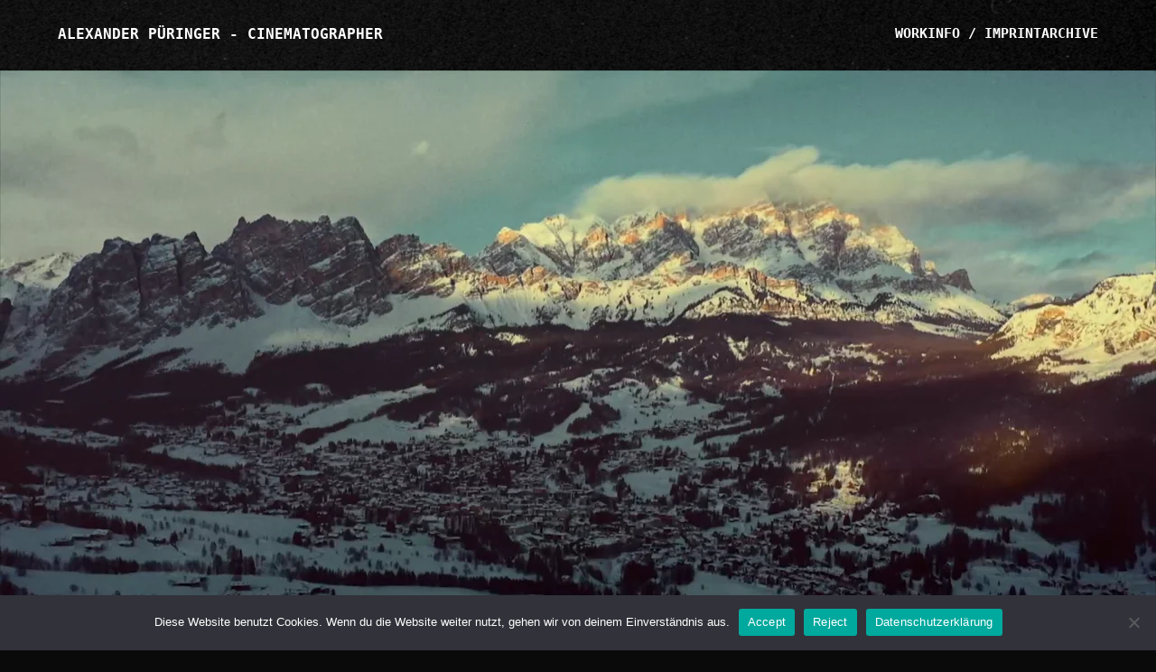

--- FILE ---
content_type: text/html; charset=UTF-8
request_url: https://alexpueringer.com/wunderteam/
body_size: 19787
content:
<!DOCTYPE html>
<html lang="de">
<head>
<meta charset="UTF-8">
<meta name="viewport" content="width=device-width, initial-scale=1.0, minimum-scale=1.0, maximum-scale=5.0, user-scalable=yes, viewport-fit=cover">

<title>ALEXANDER PÜRINGER - CINEMATOGRAPHER — WUNDERTEAM</title>
<meta name='robots' content='max-image-preview:large' />
	<style>img:is([sizes="auto" i], [sizes^="auto," i]) { contain-intrinsic-size: 3000px 1500px }</style>
	<meta name="referrer" content="strict-origin-when-cross-origin"><link rel='dns-prefetch' href='//player.vimeo.com' />
<link rel='stylesheet' id='frontend-style-css' href='https://alexpueringer.com/wp-content/themes/lay/frontend/assets/css/frontend.style.css?ver=9.8.3' type='text/css' media='all' />
<style id='frontend-style-inline-css' type='text/css'>
/* essential styles that need to be in head */
		html{
			overflow-y: scroll;
			/* needs to be min-height: 100% instead of height: 100%. doing height: 100% can cause a bug when doing scroll in jQuery for html,body  */
			min-height: 100%;
			/* prevent anchor font size from changing when rotating iphone to landscape mode */
			/* also: https://stackoverflow.com/questions/49589861/is-there-a-non-hacky-way-to-prevent-pinch-zoom-on-ios-11-3-safari */
			-webkit-text-size-adjust: none;
			/* prevent overflow while loading */
			overflow-x: hidden!important;
		}
		body{
			background-color: white;
			transition: background-color 300ms ease;
			min-height: 100%;
			margin: 0;
			width: 100%;
		}
		/* lay image opacity css */
		#search-results-region img.setsizes{opacity: 0;}#search-results-region img.lay-gif{opacity: 0;}#search-results-region img.lay-image-original{opacity: 0;}#search-results-region img.carousel-img{opacity: 0;}#search-results-region video.video-lazyload{opacity: 0;}#search-results-region img.setsizes.loaded{opacity: 1;}#search-results-region img.loaded-error{opacity: 1;}#search-results-region img.lay-gif.loaded{opacity: 1;}#search-results-region img.lay-image-original.loaded{opacity: 1;}#search-results-region img.carousel-img.loaded{opacity: 1;}#search-results-region video.loaded{opacity: 1;}.col img.setsizes{opacity: 0;}.col img.lay-gif{opacity: 0;}.col img.lay-image-original{opacity: 0;}.col img.carousel-img{opacity: 0;}.col video.video-lazyload{opacity: 0;}.col img.setsizes.loaded{opacity: 1;}.col img.loaded-error{opacity: 1;}.col img.lay-gif.loaded{opacity: 1;}.col img.lay-image-original.loaded{opacity: 1;}.col img.carousel-img.loaded{opacity: 1;}.col video.loaded{opacity: 1;}.project-arrow img.setsizes{opacity: 0;}.project-arrow img.lay-gif{opacity: 0;}.project-arrow img.lay-image-original{opacity: 0;}.project-arrow img.carousel-img{opacity: 0;}.project-arrow video.video-lazyload{opacity: 0;}.project-arrow img.setsizes.loaded{opacity: 1;}.project-arrow img.loaded-error{opacity: 1;}.project-arrow img.lay-gif.loaded{opacity: 1;}.project-arrow img.lay-image-original.loaded{opacity: 1;}.project-arrow img.carousel-img.loaded{opacity: 1;}.project-arrow video.loaded{opacity: 1;}.background-image img.setsizes{opacity: 0;}.background-image img.lay-gif{opacity: 0;}.background-image img.lay-image-original{opacity: 0;}.background-image img.carousel-img{opacity: 0;}.background-image video.video-lazyload{opacity: 0;}.background-image img.setsizes.loaded{opacity: 1;}.background-image img.loaded-error{opacity: 1;}.background-image img.lay-gif.loaded{opacity: 1;}.background-image img.lay-image-original.loaded{opacity: 1;}.background-image img.carousel-img.loaded{opacity: 1;}.background-image video.loaded{opacity: 1;}.background-video img.setsizes{opacity: 0;}.background-video img.lay-gif{opacity: 0;}.background-video img.lay-image-original{opacity: 0;}.background-video img.carousel-img{opacity: 0;}.background-video video.video-lazyload{opacity: 0;}.background-video img.setsizes.loaded{opacity: 1;}.background-video img.loaded-error{opacity: 1;}.background-video img.lay-gif.loaded{opacity: 1;}.background-video img.lay-image-original.loaded{opacity: 1;}.background-video img.carousel-img.loaded{opacity: 1;}.background-video video.loaded{opacity: 1;}
		/* phone menu breakpoint above */
		@media (min-width: 601px){
			
nav.mobile-nav {
  display: none;
}

.lay-mobile-icons-wrap {
  display: none;
  white-space: nowrap;
}

.mobile-title {
  display: none;
}

nav.laynav li {
  display: inline-block;
}

nav.laynav {
  white-space: nowrap;
}

.navbar {
  position: fixed;
  z-index: 10;
  width: 100%;
  transform: translateZ(0);
}

.sitetitle.txt .sitetitle-txt-inner span,
nav.laynav span {
  text-decoration-style: underline;
}

.sitetitle.txt .sitetitle-txt-inner {
  margin-top: 0;
  margin-bottom: 0;
}

nav.laynav {
  z-index: 20;
  line-height: 1;
}
nav.laynav .span-wrap {
  display: inline-block;
}
nav.laynav ul {
  list-style-type: none;
  margin: 0;
  padding: 0;
  font-size: 0;
  display: flex;
}
nav.laynav a {
  text-decoration: none;
}
nav.laynav li {
  vertical-align: top;
}
nav.laynav li:last-child {
  margin-right: 0 !important;
  margin-bottom: 0 !important;
}

.nav-pill {
  position: absolute;
  z-index: -1;
  box-sizing: content-box;
  opacity: 0;
}

.nav-pill.nav-opacity-pill-transition {
  transition: opacity 0.7s ease-in-out;
}

.nav-pill.nav-pill-transition {
  transition: transform 0.7s cubic-bezier(0.93, 0, 0.4, 1.17), width 0.7s cubic-bezier(0.93, 0, 0.4, 1.17), opacity 0.7s ease-in-out;
}

		}
		/* phone menu breakpoint under */
		@media (max-width: 600px){
			
body.mobile-menu-style_1.mobile-menu-has-animation.mobile-menu-animation-possible.animate-mobile-menu nav.mobile-nav {
  transition: transform 300ms cubic-bezier(0.52, 0.16, 0.24, 1);
}

.mobile-title.text {
  line-height: 1 !important;
}

body.mobile-menu-style_1 nav.mobile-nav::-webkit-scrollbar {
  display: none;
}
body.mobile-menu-style_1 nav.mobile-nav {
  scrollbar-width: none;
}
body.mobile-menu-style_1 nav.mobile-nav {
  transform: translateY(-99999px);
  overflow-y: scroll;
  -webkit-overflow-scrolling: touch;
  white-space: normal;
  width: 100%;
  top: 0;
  left: 0;
  bottom: auto;
}
body.mobile-menu-style_1 nav.mobile-nav .current-menu-item {
  opacity: 1;
}
body.mobile-menu-style_1 nav.mobile-nav li {
  display: block;
  margin-right: 0;
  margin-bottom: 0;
  padding: 0;
}
body.mobile-menu-style_1 nav.mobile-nav li a {
  display: block;
  opacity: 1;
  border-bottom-style: solid;
  border-bottom-width: 1px;
  transition: background-color 200ms ease;
  margin: 0;
}
body.mobile-menu-style_1 nav.mobile-nav li a:hover {
  opacity: 1;
}
body.mobile-menu-style_1 nav.mobile-nav li a .span-wrap {
  border-bottom: none;
}
body.mobile-menu-style_1 nav.mobile-nav li a:hover .span-wrap {
  border-bottom: none;
}

body.mobile-menu-style_2.mobile-menu-has-animation.mobile-menu-animation-possible nav.mobile-nav {
  transition: transform 500ms cubic-bezier(0.52, 0.16, 0.24, 1);
}

body.mobile-menu-style_2 .laynav .burger-wrap {
  position: absolute;
  right: 0;
  top: 0;
}
body.mobile-menu-style_2 nav.mobile-nav.active {
  transform: translateX(0);
}
body.mobile-menu-style_2 nav.mobile-nav::-webkit-scrollbar {
  display: none;
}
body.mobile-menu-style_2 nav.mobile-nav {
  scrollbar-width: none;
}
body.mobile-menu-style_2 nav.mobile-nav {
  box-sizing: border-box;
  z-index: 35;
  top: 0;
  height: 100vh;
  overflow-y: scroll;
  -webkit-overflow-scrolling: touch;
  white-space: normal;
  width: 100%;
  transform: translateX(100%);
}
body.mobile-menu-style_2 nav.mobile-nav li a {
  display: block;
  margin: 0;
  box-sizing: border-box;
  width: 100%;
}

body.mobile-menu-style_3.mobile-menu-has-animation.mobile-menu-animation-possible .mobile-nav ul {
  opacity: 0;
  transition: opacity 300ms cubic-bezier(0.52, 0.16, 0.24, 1) 200ms;
}

body.mobile-menu-style_3.mobile-menu-has-animation.mobile-menu-animation-possible.mobile-menu-open .mobile-nav ul {
  opacity: 1;
}

body.mobile-menu-style_3.mobile-menu-has-animation.mobile-menu-animation-possible nav.mobile-nav {
  transition: height 500ms cubic-bezier(0.52, 0.16, 0.24, 1);
}

body.mobile-menu-style_3 nav.mobile-nav.active {
  transform: translateX(0);
}
body.mobile-menu-style_3 nav.mobile-nav::-webkit-scrollbar {
  display: none;
}
body.mobile-menu-style_3 nav.mobile-nav {
  scrollbar-width: none;
}
body.mobile-menu-style_3 nav.mobile-nav {
  width: 100%;
  height: 0;
  box-sizing: border-box;
  z-index: 33;
  overflow-y: scroll;
  -webkit-overflow-scrolling: touch;
  white-space: normal;
  width: 100%;
}
body.mobile-menu-style_3 nav.mobile-nav li a {
  display: block;
  margin: 0;
  box-sizing: border-box;
  width: 100%;
}

body.mobile-menu-style_4.mobile-menu-has-animation.mobile-menu-animation-possible.animate-mobile-menu nav.mobile-nav {
  transition: transform 300ms cubic-bezier(0.52, 0.16, 0.24, 1);
}

body.mobile-menu-style_4 nav.mobile-nav::-webkit-scrollbar {
  display: none;
}
body.mobile-menu-style_4 nav.mobile-nav {
  scrollbar-width: none;
}
body.mobile-menu-style_4 nav.mobile-nav {
  width: 100%;
  height: 0;
  box-sizing: border-box;
  z-index: 29;
  overflow-y: scroll;
  -webkit-overflow-scrolling: touch;
  white-space: normal;
  width: 100%;
}
body.mobile-menu-style_4 nav.mobile-nav li a {
  display: block;
  margin: 0;
  box-sizing: border-box;
  width: 100%;
}

/**
 * Toggle Switch Globals
 *
 * All switches should take on the class `c-hamburger` as well as their
 * variant that will give them unique properties. This class is an overview
 * class that acts as a reset for all versions of the icon.
 */
.mobile-menu-style_1 .burger-wrap,
.mobile-menu-style_3 .burger-wrap,
.mobile-menu-style_4 .burger-wrap {
  z-index: 33;
}

.lay-mobile-icons-wrap {
  z-index: 33;
  top: 0;
  vertical-align: top;
}

.burger-wrap.right {
  padding-left: 10px;
}

.burger-wrap.left {
  padding-right: 10px;
}

.burger-wrap {
  font-size: 0;
  box-sizing: border-box;
  display: inline-block;
  cursor: pointer;
  vertical-align: top;
}

.burger-inner {
  position: relative;
}

.burger-default {
  border-radius: 0;
  overflow: hidden;
  margin: 0;
  padding: 0;
  width: 25px;
  height: 20px;
  font-size: 0;
  -webkit-appearance: none;
  -moz-appearance: none;
  appearance: none;
  box-shadow: none;
  border-radius: none;
  border: none;
  cursor: pointer;
  background-color: transparent;
}

.burger-default:focus {
  outline: none;
}

.burger-default span {
  display: block;
  position: absolute;
  left: 0;
  right: 0;
  background-color: #000;
}

.default .burger-default span {
  height: 2px;
  top: 9px;
}
.default .burger-default span::before,
.default .burger-default span::after {
  height: 2px;
}
.default .burger-default span::before {
  top: -9px;
}
.default .burger-default span::after {
  bottom: -9px;
}

.default_thin .burger-default span {
  height: 1px;
  top: 9px;
}
.default_thin .burger-default span::before,
.default_thin .burger-default span::after {
  height: 1px;
}
.default_thin .burger-default span::before {
  top: -6px;
}
.default_thin .burger-default span::after {
  bottom: -6px;
}

.burger-default span::before,
.burger-default span::after {
  position: absolute;
  display: block;
  left: 0;
  width: 100%;
  background-color: #000;
  content: "";
}

/**
 * Style 2
 *
 * Hamburger to "x" (htx). Takes on a hamburger shape, bars slide
 * down to center and transform into an "x".
 */
.burger-has-animation .burger-default {
  transition: background 0.2s;
}
.burger-has-animation .burger-default span {
  transition: background-color 0.2s 0s;
}
.burger-has-animation .burger-default span::before,
.burger-has-animation .burger-default span::after {
  transition-timing-function: cubic-bezier(0.04, 0.04, 0.12, 0.96);
  transition-duration: 0.2s, 0.2s;
  transition-delay: 0.2s, 0s;
}
.burger-has-animation .burger-default span::before {
  transition-property: top, transform;
  -webkit-transition-property: top, -webkit-transform;
}
.burger-has-animation .burger-default span::after {
  transition-property: bottom, transform;
  -webkit-transition-property: bottom, -webkit-transform;
}
.burger-has-animation .burger-default.active span::before,
.burger-has-animation .burger-default.active span::after {
  transition-delay: 0s, 0.2s;
}

/* active state, i.e. menu open */
.burger-default.active span {
  background-color: transparent !important;
}

.burger-default.active span::before {
  transform: rotate(45deg);
  top: 0;
}

.burger-default.active span::after {
  transform: rotate(-45deg);
  bottom: 0;
}

.mobile-menu-icon {
  z-index: 31;
}

.mobile-menu-icon {
  cursor: pointer;
}

.burger-custom-wrap-close {
  display: none;
}

body.mobile-menu-style_2 .mobile-nav .burger-custom-wrap-close {
  display: inline-block;
}
body.mobile-menu-style_2 .burger-custom-wrap-open {
  display: inline-block;
}

body.mobile-menu-open.mobile-menu-style_3 .burger-custom-wrap-close,
body.mobile-menu-open.mobile-menu-style_4 .burger-custom-wrap-close,
body.mobile-menu-open.mobile-menu-style_1 .burger-custom-wrap-close {
  display: inline-block;
}
body.mobile-menu-open.mobile-menu-style_3 .burger-custom-wrap-open,
body.mobile-menu-open.mobile-menu-style_4 .burger-custom-wrap-open,
body.mobile-menu-open.mobile-menu-style_1 .burger-custom-wrap-open {
  display: none;
}

/**
 * Toggle Switch Globals
 *
 * All switches should take on the class `c-hamburger` as well as their
 * variant that will give them unique properties. This class is an overview
 * class that acts as a reset for all versions of the icon.
 */
body.mobile_menu_bar_not_hidden .lay-mobile-icons-wrap.contains-cart-icon .burger-wrap-new {
  padding-top: 6px;
}

.burger-wrap-new.burger-wrap {
  padding-left: 5px;
  padding-right: 5px;
}

.lay-mobile-icons-wrap.contains-cart-icon.custom-burger .lay-cart-icon-wrap {
  padding-top: 0;
}

.burger-new {
  border-radius: 0;
  overflow: hidden;
  margin: 0;
  padding: 0;
  width: 30px;
  height: 30px;
  font-size: 0;
  -webkit-appearance: none;
  -moz-appearance: none;
  appearance: none;
  box-shadow: none;
  border-radius: none;
  border: none;
  cursor: pointer;
  background-color: transparent;
}

.burger-new:focus {
  outline: none;
}

.burger-new .bread-top,
.burger-new .bread-bottom {
  transform: none;
  z-index: 4;
  position: absolute;
  z-index: 3;
  top: 0;
  left: 0;
  width: 30px;
  height: 30px;
}

.burger-has-animation .bread-top,
.burger-has-animation .bread-bottom {
  transition: transform 0.1806s cubic-bezier(0.04, 0.04, 0.12, 0.96);
}
.burger-has-animation .bread-crust-bottom,
.burger-has-animation .bread-crust-top {
  transition: transform 0.1596s cubic-bezier(0.52, 0.16, 0.52, 0.84) 0.1008s;
}
.burger-has-animation .burger-new.active .bread-top,
.burger-has-animation .burger-new.active .bread-bottom {
  transition: transform 0.3192s cubic-bezier(0.04, 0.04, 0.12, 0.96) 0.1008s;
}
.burger-has-animation .burger-new.active .bread-crust-bottom,
.burger-has-animation .burger-new.active .bread-crust-top {
  transition: transform 0.1806s cubic-bezier(0.04, 0.04, 0.12, 0.96);
}

.burger-new .bread-crust-top,
.burger-new .bread-crust-bottom {
  display: block;
  width: 17px;
  height: 1px;
  background: #000;
  position: absolute;
  left: 7px;
  z-index: 1;
}

.bread-crust-top {
  top: 14px;
  transform: translateY(-3px);
}

.bread-crust-bottom {
  bottom: 14px;
  transform: translateY(3px);
}

.burger-new.active .bread-top {
  transform: rotate(45deg);
}
.burger-new.active .bread-crust-bottom {
  transform: none;
}
.burger-new.active .bread-bottom {
  transform: rotate(-45deg);
}
.burger-new.active .bread-crust-top {
  transform: none;
}

body.mobile-menu-pill_menu_style .burger-wrap,
body.mobile-menu-pill_menu_style .mobile-menu-close-custom {
  display: none;
}
body.mobile-menu-pill_menu_style nav.mobile-nav {
  z-index: 35;
  line-height: 1;
  white-space: nowrap;
}

.mobile-menu-style-pill_menu_style ul {
  display: flex;
}

.mobile-menu-pill {
  position: absolute;
  z-index: -1;
  box-sizing: content-box;
  opacity: 0;
}

.mobile-menu-pill.mobile-menu-opacity-pill-transition {
  transition: opacity 0.7s ease-in-out;
}

.mobile-menu-pill.mobile-menu-pill-transition {
  transition: transform 0.7s cubic-bezier(0.93, 0, 0.4, 1.17), width 0.7s cubic-bezier(0.93, 0, 0.4, 1.17), opacity 0.7s ease-in-out;
}

.lay-fixed-header-hide-on-phone {
  display: none;
}

.tagline {
  display: none;
}

.title a,
.title {
  opacity: 1;
}

.sitetitle {
  display: none;
}

.navbar {
  display: block;
  top: 0;
  left: 0;
  bottom: auto;
  right: auto;
  width: 100%;
  z-index: 30;
  border-bottom-style: solid;
  border-bottom-width: 1px;
}

.mobile-title.image {
  font-size: 0;
}

.mobile-title.text {
  line-height: 1;
  display: inline-flex;
}
.mobile-title.text > span {
  align-self: center;
}

.mobile-title {
  z-index: 31;
  display: inline-block;
  box-sizing: border-box;
}
.mobile-title img {
  box-sizing: border-box;
  height: 100%;
}

nav.primary,
nav.second_menu,
nav.third_menu,
nav.fourth_menu {
  display: none;
}

body.mobile-menu-style_desktop_menu .burger-wrap,
body.mobile-menu-style_desktop_menu .mobile-menu-close-custom {
  display: none;
}
body.mobile-menu-style_desktop_menu nav.mobile-nav {
  z-index: 35;
  line-height: 1;
  white-space: nowrap;
}
body.mobile-menu-style_desktop_menu nav.mobile-nav li {
  vertical-align: top;
}
body.mobile-menu-style_desktop_menu nav.mobile-nav li:last-child {
  margin-right: 0 !important;
  margin-bottom: 0 !important;
}
body.mobile-menu-style_desktop_menu nav.mobile-nav ul {
  list-style-type: none;
  margin: 0;
  padding: 0;
  font-size: 0;
}
body.mobile-menu-style_desktop_menu nav.mobile-nav a {
  text-decoration: none;
}
body.mobile-menu-style_desktop_menu nav.mobile-nav span {
  border-bottom-style: solid;
  border-bottom-width: 0;
}

.mobile_sitetitle_fade_out_when_scrolling_down {
  transition: all ease-in-out 300ms;
}

.mobile_sitetitle_move_away_when_scrolling_down {
  transition: all ease-in-out 300ms;
}

.mobile_menu_fade_out_when_scrolling_down {
  transition: all ease-in-out 300ms;
}

.mobile_menu_move_away_when_scrolling_down {
  transition: all ease-in-out 300ms;
}

.mobile_menubar_move_away_when_scrolling_down {
  transition: all ease-in-out 300ms;
}

.mobile_menubar_fade_out_when_scrolling_down {
  transition: all ease-in-out 300ms;
}

.mobile_menuicons_fade_out_when_scrolling_down {
  transition: all ease-in-out 300ms;
}

.mobile_menuicons_move_away_when_scrolling_down {
  transition: all ease-in-out 300ms;
}

body.lay-hide-phone-menu .mobile_sitetitle_fade_out_when_scrolling_down {
  opacity: 0;
  pointer-events: none;
}
body.lay-hide-phone-menu .mobile_menu_fade_out_when_scrolling_down {
  opacity: 0;
  pointer-events: none;
}
body.lay-hide-phone-menu .mobile_menubar_move_away_when_scrolling_down {
  transform: translateY(-100%);
}
body.lay-hide-phone-menu .mobile_menubar_fade_out_when_scrolling_down {
  opacity: 0 !important;
  pointer-events: none;
}
body.lay-hide-phone-menu .mobile_menuicons_fade_out_when_scrolling_down {
  opacity: 0 !important;
  pointer-events: none;
}
body.lay-hide-phone-menu .mobile_menuicons_move_away_when_scrolling_down {
  transform: translateY(-100%);
}

nav.laynav {
  z-index: 20;
  line-height: 1;
}
nav.laynav .span-wrap {
  display: inline-block;
}
nav.laynav ul {
  list-style-type: none;
  margin: 0;
  padding: 0;
  font-size: 0;
}
nav.laynav a {
  text-decoration: none;
}
nav.laynav li {
  vertical-align: top;
}
nav.laynav li:last-child {
  margin-right: 0 !important;
  margin-bottom: 0 !important;
}

		}
		/* lay media query styles */
		@media (min-width: 601px){
			
.column-wrap._100vh,
.column-wrap.rowcustomheight {
  display: flex;
}

#custom-phone-grid {
  display: none;
}

#footer-custom-phone-grid {
  display: none;
}

.cover-region-phone {
  display: none;
}

.row._100vh,
.row._100vh.empty {
  min-height: 100vh;
  min-height: 100svh;
}
.row._100vh .row-inner,
.row._100vh .column-wrap,
.row._100vh.empty .row-inner,
.row._100vh.empty .column-wrap {
  min-height: 100vh;
  min-height: 100svh;
}

.col.align-top {
  align-self: start;
}

.col.align-onethird {
  align-self: start;
}

.col.align-middle {
  align-self: center;
}

.col.align-twothirds {
  align-self: end;
}

.col.align-bottom {
  align-self: end;
}

.cover-region {
  position: sticky;
  z-index: 1;
  top: 0;
  left: 0;
  width: 100%;
  height: 100vh;
  height: 100svh;
}

.lay-sitewide-background-video-mobile {
  display: none;
}

.cover-down-arrow-desktop {
  display: block;
}

.cover-down-arrow-phone {
  display: none;
}

.col.type-vl.absolute-position {
  position: absolute !important;
  margin-left: 0 !important;
  z-index: 1;
}

/* 

100VH rows 

*/
.column-wrap._100vh > .col.absolute-position:not(.lay-sticky) {
  position: absolute !important;
  margin-left: 0 !important;
}

.column-wrap._100vh > .col.absolute-position.align-top:not(.lay-sticky) {
  top: 0;
}

.column-wrap._100vh > .col.absolute-position.align-bottom:not(.lay-sticky) {
  bottom: 0;
}

._100vh:not(.stack-element) > .type-html {
  position: absolute !important;
  margin-left: 0 !important;
  z-index: 1;
}

._100vh:not(.stack-element) > .type-html.align-top {
  top: 0;
}

._100vh:not(.stack-element) > .type-html.align-middle {
  top: 50%;
  transform: translateY(-50%);
}

._100vh:not(.stack-element) > .type-html.align-bottom {
  bottom: 0;
}

/* 

CUSTOM ROW HEIGHT 

*/
.column-wrap.rowcustomheight > .col.absolute-position:not(.lay-sticky) {
  position: absolute !important;
  margin-left: 0 !important;
  z-index: 1;
}

.rowcustomheight:not(.stack-element) > .type-html {
  position: absolute !important;
  margin-left: 0 !important;
  z-index: 1;
}

.rowcustomheight:not(.stack-element) > .type-html.align-top {
  top: 0;
}

.rowcustomheight:not(.stack-element) > .type-html.align-middle {
  top: 50%;
  transform: translateY(-50%);
}

.rowcustomheight:not(.stack-element) > .type-html.align-bottom {
  bottom: 0;
}

.lay-slide-from-top {
  top: 0;
  left: 0;
  right: 0;
  transform: translateY(-100.1%);
}

body.do-page-overlay-transition .lay-slide-from-top {
  transition: transform 500ms cubic-bezier(0.075, 0.82, 0.165, 1);
}

.lay-slide-from-left {
  top: 0;
  left: 0;
  bottom: 0;
  transform: translateX(-100.1%);
}

body.do-page-overlay-transition .lay-slide-from-left {
  transition: transform 500ms cubic-bezier(0.075, 0.82, 0.165, 1);
}

.lay-slide-from-right {
  top: 0;
  right: 0;
  transform: translateX(100.1%);
}

body.do-page-overlay-transition .lay-slide-from-right {
  transition: transform 500ms cubic-bezier(0.075, 0.82, 0.165, 1);
}

.lay-slide-from-bottom {
  left: 0;
  right: 0;
  bottom: 0;
  transform: translateY(100.1%);
}

body.do-page-overlay-transition .lay-slide-from-bottom {
  transition: transform 500ms cubic-bezier(0.075, 0.82, 0.165, 1);
}

.lay-fade {
  opacity: 0;
  top: 0;
  left: 0;
  right: 0;
  transform: translateY(-100.1%);
}

.lay-none {
  transform: translate(0, 0);
  top: 0;
  left: 0;
  pointer-events: none;
  opacity: 0;
}
.lay-none .row .col {
  pointer-events: none;
}

.lay-none-right {
  transform: translate(0, 0);
  top: 0;
  right: 0;
  pointer-events: none;
  opacity: 0;
}
.lay-none-right .row .col {
  pointer-events: none;
}

.lay-none-left {
  transform: translate(0, 0);
  top: 0;
  left: 0;
  pointer-events: none;
  opacity: 0;
}
.lay-none-left .row .col {
  pointer-events: none;
}

.lay-none-bottom {
  transform: translate(0, 0);
  bottom: 0;
  left: 0;
  right: 0;
  pointer-events: none;
  opacity: 0;
}
.lay-none-bottom .row .col {
  pointer-events: none;
}

.lay-none-top {
  transform: translate(0, 0);
  top: 0;
  left: 0;
  right: 0;
  pointer-events: none;
  opacity: 0;
}
.lay-none-top .row .col {
  pointer-events: none;
}

.lay-show-overlay.lay-slide-from-top {
  transform: translateY(0);
}

.lay-show-overlay.lay-slide-from-left {
  transform: translateX(0);
}

.lay-show-overlay.lay-slide-from-right {
  transform: translateX(0);
}

.lay-show-overlay.lay-slide-from-bottom {
  transform: translateY(0);
}

.lay-show-overlay.lay-fade {
  transform: translateY(0);
  animation: 350ms forwards overlayfadein;
  opacity: 1;
}

.lay-show-overlay.lay-fadeout {
  animation: 350ms forwards overlayfadeout;
}

.lay-show-overlay.lay-none,
.lay-show-overlay.lay-none-right,
.lay-show-overlay.lay-none-left,
.lay-show-overlay.lay-none-top,
.lay-show-overlay.lay-none-bottom {
  pointer-events: auto;
  opacity: 1;
}
.lay-show-overlay.lay-none .row .col,
.lay-show-overlay.lay-none-right .row .col,
.lay-show-overlay.lay-none-left .row .col,
.lay-show-overlay.lay-none-top .row .col,
.lay-show-overlay.lay-none-bottom .row .col {
  pointer-events: auto;
}

@keyframes overlayfadein {
  0% {
    opacity: 0;
  }
  100% {
    opacity: 1;
  }
}
@keyframes overlayfadeout {
  0% {
    opacity: 1;
  }
  100% {
    opacity: 0;
  }
}

			
		}
		@media (max-width: 600px){
			
.hascustomphonegrid > #grid {
  display: none;
}
.hascustomphonegrid .column-wrap._100vh,
.hascustomphonegrid .column-wrap.rowcustomheight {
  display: flex;
}

.hascustomphonegrid .cover-region-desktop {
  display: none;
}
.hascustomphonegrid .cover-content-desktop {
  display: none;
}

.nocustomphonegrid .type-vl {
  display: none;
}

.footer-hascustomphonegrid #footer {
  display: none;
}

body {
  box-sizing: border-box;
}

.fp-section.row._100vh,
.fp-section.row._100vh.empty {
  min-height: 0;
}
.fp-section.row._100vh .row-inner,
.fp-section.row._100vh.empty .row-inner {
  min-height: 0 !important;
}

.lay-content.nocustomphonegrid #grid .col.lay-sticky,
.lay-content.footer-nocustomphonegrid #footer .col.lay-sticky,
.lay-content .cover-region-desktop .col.lay-sticky {
  position: relative !important;
  top: auto !important;
}

.lay-content.nocustomphonegrid #grid .col:not(.below, .in-view),
.lay-content.footer-nocustomphonegrid #footer .col:not(.below, .in-view),
.lay-content .cover-region-desktop .col:not(.below, .in-view) {
  transform: none !important;
}

.lay-content.nocustomphonegrid #grid .col,
.lay-content.footer-nocustomphonegrid #footer .col,
.lay-content .cover-region-desktop .col {
  width: 100%;
}

html.flexbox .lay-content .row._100vh.row-col-amt-2.absolute-positioning-vertically-in-apl .col.align-top,
html.flexbox .lay-content .row.rowcustomheight.row-col-amt-2.absolute-positioning-vertically-in-apl .col.align-top,
html.flexbox .lay-content .row._100vh.row-col-amt-3.absolute-positioning-vertically-in-apl .col.align-top,
html.flexbox .lay-content .row.rowcustomheight.row-col-amt-3.absolute-positioning-vertically-in-apl .col.align-top {
  top: 0;
  position: absolute;
  margin-bottom: 0;
}
html.flexbox .lay-content .row._100vh.row-col-amt-2.absolute-positioning-vertically-in-apl .col.align-middle,
html.flexbox .lay-content .row.rowcustomheight.row-col-amt-2.absolute-positioning-vertically-in-apl .col.align-middle,
html.flexbox .lay-content .row._100vh.row-col-amt-3.absolute-positioning-vertically-in-apl .col.align-middle,
html.flexbox .lay-content .row.rowcustomheight.row-col-amt-3.absolute-positioning-vertically-in-apl .col.align-middle {
  top: 50%;
  transform: translate(0, -50%) !important;
  position: absolute;
  margin-bottom: 0;
}
html.flexbox .lay-content .row._100vh.row-col-amt-2.absolute-positioning-vertically-in-apl .col.align-bottom,
html.flexbox .lay-content .row.rowcustomheight.row-col-amt-2.absolute-positioning-vertically-in-apl .col.align-bottom,
html.flexbox .lay-content .row._100vh.row-col-amt-3.absolute-positioning-vertically-in-apl .col.align-bottom,
html.flexbox .lay-content .row.rowcustomheight.row-col-amt-3.absolute-positioning-vertically-in-apl .col.align-bottom {
  bottom: 0;
  position: absolute;
  margin-bottom: 0;
}

html.flexbox .lay-content .row._100vh.one-col-row .column-wrap,
html.flexbox .lay-content .row.rowcustomheight.one-col-row .column-wrap {
  display: flex;
}
html.flexbox .lay-content .row._100vh.one-col-row .col.align-top,
html.flexbox .lay-content .row.rowcustomheight.one-col-row .col.align-top {
  align-self: start;
  margin-bottom: 0;
}
html.flexbox .lay-content .row._100vh.one-col-row .col.align-middle,
html.flexbox .lay-content .row.rowcustomheight.one-col-row .col.align-middle {
  align-self: center;
  margin-bottom: 0;
}
html.flexbox .lay-content .row._100vh.one-col-row .col.align-bottom,
html.flexbox .lay-content .row.rowcustomheight.one-col-row .col.align-bottom {
  align-self: end;
  margin-bottom: 0;
}

.lay-content .row {
  box-sizing: border-box;
  display: block;
}

.lay-content .row:last-child > .row-inner > .column-wrap > .col:last-child {
  margin-bottom: 0 !important;
}

html.flexbox #custom-phone-grid .column-wrap._100vh,
html.flexbox #custom-phone-grid .column-wrap.rowcustomheight,
html.flexbox .cover-region-phone .column-wrap._100vh,
html.flexbox .cover-region-phone .column-wrap.rowcustomheight,
html.flexbox #footer-custom-phone-grid .column-wrap._100vh,
html.flexbox #footer-custom-phone-grid .column-wrap.rowcustomheight {
  display: flex;
}
html.flexbox #custom-phone-grid .col.align-top,
html.flexbox .cover-region-phone .col.align-top,
html.flexbox #footer-custom-phone-grid .col.align-top {
  align-self: start;
}
html.flexbox #custom-phone-grid .col.align-middle,
html.flexbox .cover-region-phone .col.align-middle,
html.flexbox #footer-custom-phone-grid .col.align-middle {
  align-self: center;
}
html.flexbox #custom-phone-grid .col.align-bottom,
html.flexbox .cover-region-phone .col.align-bottom,
html.flexbox #footer-custom-phone-grid .col.align-bottom {
  align-self: end;
}

.row-inner {
  box-sizing: border-box;
}

.html5video .html5video-customplayicon {
  max-width: 100px;
}

.cover-enabled-on-phone .cover-region {
  position: sticky;
  z-index: 1;
  top: 0;
  left: 0;
  width: 100%;
  min-height: 100vh;
}

.lay-sitewide-background-video {
  display: none;
}

.cover-down-arrow-desktop {
  display: none;
}

.cover-down-arrow-phone {
  display: block;
}

.lay-content.nocustomphonegrid #grid .row.only-marquee-row {
  padding-left: 0;
  padding-right: 0;
}

.col.absolute-position.type-vl {
  position: absolute;
  margin-left: 0 !important;
  z-index: 1;
}

#custom-phone-grid .column-wrap._100vh > .col.absolute-position:not(.lay-sticky),
#footer-custom-phone-grid .column-wrap._100vh > .col.absolute-position:not(.lay-sticky) {
  position: absolute !important;
  margin-left: 0 !important;
  z-index: 1;
}
#custom-phone-grid .column-wrap._100vh > .col.absolute-position.align-top:not(.lay-sticky),
#footer-custom-phone-grid .column-wrap._100vh > .col.absolute-position.align-top:not(.lay-sticky) {
  top: 0;
}
#custom-phone-grid .column-wrap._100vh > .col.absolute-position.align-bottom:not(.lay-sticky),
#footer-custom-phone-grid .column-wrap._100vh > .col.absolute-position.align-bottom:not(.lay-sticky) {
  bottom: 0;
}

#custom-phone-grid .column-wrap.rowcustomheight > .col.absolute-position:not(.lay-sticky),
#footer-custom-phone-grid .column-wrap.rowcustomheight > .col.absolute-position:not(.lay-sticky) {
  position: absolute !important;
  margin-left: 0 !important;
  z-index: 1;
}
#custom-phone-grid .column-wrap.rowcustomheight > .col.absolute-position.align-top:not(.lay-sticky),
#footer-custom-phone-grid .column-wrap.rowcustomheight > .col.absolute-position.align-top:not(.lay-sticky) {
  top: 0;
}
#custom-phone-grid .column-wrap.rowcustomheight > .col.absolute-position.align-bottom:not(.lay-sticky),
#footer-custom-phone-grid .column-wrap.rowcustomheight > .col.absolute-position.align-bottom:not(.lay-sticky) {
  bottom: 0;
}

.cover-disabled-on-phone .cover-region-desktop._100vh._100vh-not-set-by-user {
  min-height: 0 !important;
}
.cover-disabled-on-phone .cover-region-desktop._100vh._100vh-not-set-by-user .cover-inner._100vh {
  min-height: 0 !important;
}
.cover-disabled-on-phone .cover-region-desktop._100vh._100vh-not-set-by-user .row._100vh {
  min-height: 0 !important;
}
.cover-disabled-on-phone .cover-region-desktop._100vh._100vh-not-set-by-user .row-inner._100vh {
  min-height: 0 !important;
}
.cover-disabled-on-phone .cover-region-desktop._100vh._100vh-not-set-by-user .column-wrap._100vh {
  min-height: 0 !important;
}

.lay-thumbnailgrid-tagfilter.mobile-one-line,
.lay-productsgrid-tagfilter.mobile-one-line {
  white-space: nowrap;
  overflow-x: scroll;
  box-sizing: border-box;
  -webkit-overflow-scrolling: touch;
}

.lay-thumbnailgrid-tagfilter::-webkit-scrollbar,
.lay-productsgrid-tagfilter::-webkit-scrollbar {
  display: none;
}

.lay-thumbnailgrid-tagfilter,
.lay-productsgrid-tagfilter {
  scrollbar-width: none;
}

.lay-thumbnailgrid-filter.mobile-one-line,
.lay-productsgrid-filter.mobile-one-line {
  white-space: nowrap;
  overflow-x: scroll;
  box-sizing: border-box;
  -webkit-overflow-scrolling: touch;
}

.lay-thumbnailgrid-filter::-webkit-scrollbar,
.lay-productsgrid-filter::-webkit-scrollbar {
  display: none;
}

.lay-thumbnailgrid-filter,
.lay-productsgrid-filter {
  scrollbar-width: none;
}

.lay-thumbnailgrid-tagfilter.mobile-one-line .tag-bubble:first-child {
  margin-left: 0 !important;
}
.lay-thumbnailgrid-tagfilter.mobile-one-line .tag-bubble:last-child {
  margin-right: 0 !important;
}

.lay-productsgrid-tagfilter.mobile-one-line .ptag-bubble:first-child {
  margin-left: 0 !important;
}
.lay-productsgrid-tagfilter.mobile-one-line .ptag-bubble:last-child {
  margin-right: 0 !important;
}

.lay-phone-slide-from-top {
  top: 0;
  left: 0;
  right: 0;
  transform: translateY(-100.1%);
}

body.do-page-overlay-transition .lay-phone-slide-from-top {
  transition: transform 500ms cubic-bezier(0.075, 0.82, 0.165, 1);
}

.lay-phone-slide-from-left {
  top: 0;
  left: 0;
  bottom: 0;
  transform: translateX(-100.1%);
}

body.do-page-overlay-transition .lay-phone-slide-from-left {
  transition: transform 500ms cubic-bezier(0.075, 0.82, 0.165, 1);
}

.lay-phone-slide-from-right {
  top: 0;
  right: 0;
  transform: translateX(100%);
}

body.do-page-overlay-transition .lay-phone-slide-from-right {
  transition: transform 500ms cubic-bezier(0.075, 0.82, 0.165, 1);
}

.lay-phone-slide-from-bottom {
  left: 0;
  right: 0;
  bottom: 0;
  transform: translateY(100.1%);
}

body.do-page-overlay-transition .lay-phone-slide-from-bottom {
  transition: transform 500ms cubic-bezier(0.075, 0.82, 0.165, 1);
}

.lay-phone-fade {
  opacity: 0;
  top: 0;
  left: 0;
  right: 0;
  transform: translateY(-100.1%);
}

.lay-phone-none {
  transform: translate(0, 0);
  top: 0;
  left: 0;
  pointer-events: none;
  opacity: 0;
}
.lay-phone-none .row .col {
  pointer-events: none;
}

.lay-phone-none-right {
  transform: translate(0, 0);
  top: 0;
  right: 0;
  pointer-events: none;
  opacity: 0;
}
.lay-phone-none-right .row .col {
  pointer-events: none;
}

.lay-phone-none-left {
  transform: translate(0, 0);
  top: 0;
  left: 0;
  pointer-events: none;
  opacity: 0;
}
.lay-phone-none-left .row .col {
  pointer-events: none;
}

.lay-phone-none-bottom {
  transform: translate(0, 0);
  bottom: 0;
  left: 0;
  right: 0;
  pointer-events: none;
  opacity: 0;
}
.lay-phone-none-bottom .row .col {
  pointer-events: none;
}

.lay-phone-none-top {
  transform: translate(0, 0);
  top: 0;
  left: 0;
  right: 0;
  pointer-events: none;
  opacity: 0;
}
.lay-phone-none-top .row .col {
  pointer-events: none;
}

.lay-show-overlay.lay-phone-slide-from-top {
  transform: translateY(0);
}

.lay-show-overlay.lay-phone-slide-from-left {
  transform: translateX(0);
}

.lay-show-overlay.lay-phone-slide-from-right {
  transform: translateX(0);
}

.lay-show-overlay.lay-phone-slide-from-bottom {
  transform: translateY(0);
}

.lay-show-overlay.lay-phone-fade {
  transform: translateY(0);
  animation: 350ms forwards overlayfadein;
  opacity: 1;
}

.lay-show-overlay.lay-fadeout {
  animation: 350ms forwards overlayfadeout;
}

.lay-show-overlay.lay-phone-none,
.lay-show-overlay.lay-phone-none-right,
.lay-show-overlay.lay-phone-none-left,
.lay-show-overlay.lay-phone-none-top,
.lay-show-overlay.lay-phone-none-bottom {
  pointer-events: auto;
  opacity: 1;
}
.lay-show-overlay.lay-phone-none .row .col,
.lay-show-overlay.lay-phone-none-right .row .col,
.lay-show-overlay.lay-phone-none-left .row .col,
.lay-show-overlay.lay-phone-none-top .row .col,
.lay-show-overlay.lay-phone-none-bottom .row .col {
  pointer-events: auto;
}

@keyframes overlayfadein {
  0% {
    opacity: 0;
  }
  100% {
    opacity: 1;
  }
}
@keyframes overlayfadeout {
  0% {
    opacity: 1;
  }
  100% {
    opacity: 0;
  }
}
html.no-flexbox #footer-custom-phone-grid .col.align-bottom {
  vertical-align: bottom;
}

			
		}

					/* default text format "Default" */
					.lay-textformat-parent > *, ._Default, ._Default_no_spaces{
						font-family:terminal,monaco,monospace;color:#0f0f0f;letter-spacing:0em;line-height:1.2;font-weight:400;text-transform:none;font-style:normal;text-decoration: none;padding: 0;text-indent:0em;border-bottom: none;text-align:left;
					}@media (min-width: 1025px){
						.lay-textformat-parent > *, ._Default{
							font-size:16px;margin:0px 0 0px 0;
						}
						._Default_no_spaces{
							font-size:16px;
						}
						.lay-textformat-parent > *:last-child, ._Default:last-child{
							margin-bottom: 0;
						}
					}
					@media (min-width: 601px) and (max-width: 1024px){
						.lay-textformat-parent > *, ._Default{
							font-size:20px;margin:0px 0 0px 0;
						}
						._Default_no_spaces{
							font-size:20px;
						}
						.lay-textformat-parent > *:last-child, ._Default:last-child{
							margin-bottom: 0;
						}
					}
					@media (max-width: 600px){
						.lay-textformat-parent > *, ._Default{
							font-size:16px;margin:0px 0 0px 0;
						}
						._Default_no_spaces{
							font-size:16px;
						}
						.lay-textformat-parent > *:last-child, ._Default:last-child{
							margin-bottom: 0;
						}
					}._Headline_1, ._Headline_1_no_spaces{font-family:terminal,monaco,monospace;color:#000;letter-spacing:0em;line-height:1.2;font-weight:400;text-transform:none;font-style:normal;text-decoration: none;padding: 0;text-indent:0em;border-bottom: none;text-align:left;}@media (min-width: 1025px){
						._Headline_1{font-size:25px;margin:0px 0 0px 0;}
						._Headline_1:last-child{
							margin-bottom: 0;
						}
						._Headline_1_no_spaces{font-size:25px;}
					}
						@media (min-width: 601px) and (max-width: 1024px){
							._Headline_1{font-size:30px;margin:0px 0 0px 0;}
							._Headline_1:last-child{
								margin-bottom: 0;
							}
							._Headline_1_no_spaces{font-size:30px;}
						}
						@media (max-width: 600px){
							._Headline_1{font-size:30px;margin:0px 0 0px 0;}
							._Headline_1:last-child{
								margin-bottom: 0;
							}
							._Headline_1_no_spaces{font-size:30px;}
						}._Paragraph_1, ._Paragraph_1_no_spaces{font-family:terminal,monaco,monospace;color:#ffffff;letter-spacing:0em;line-height:1;font-weight:600;text-transform:none;font-style:normal;text-decoration: none;padding: 0;text-indent:0em;border-bottom: none;text-align:left;}@media (min-width: 1025px){
						._Paragraph_1{font-size:12px;margin:0px 0 0px 0;}
						._Paragraph_1:last-child{
							margin-bottom: 0;
						}
						._Paragraph_1_no_spaces{font-size:12px;}
					}
						@media (min-width: 601px) and (max-width: 1024px){
							._Paragraph_1{font-size:12px;margin:0px 0 0px 0;}
							._Paragraph_1:last-child{
								margin-bottom: 0;
							}
							._Paragraph_1_no_spaces{font-size:12px;}
						}
						@media (max-width: 600px){
							._Paragraph_1{font-size:12px;margin:0px 0 0px 0;}
							._Paragraph_1:last-child{
								margin-bottom: 0;
							}
							._Paragraph_1_no_spaces{font-size:12px;}
						}._Paragraph_2, ._Paragraph_2_no_spaces{font-family:terminal,monaco,monospace;color:#ffffff;letter-spacing:0em;line-height:1.2;font-weight:600;text-transform:none;font-style:normal;text-decoration: none;padding: 0;text-indent:0em;border-bottom: none;text-align:left;}@media (min-width: 1025px){
						._Paragraph_2{font-size:14px;margin:0px 0 0px 0;}
						._Paragraph_2:last-child{
							margin-bottom: 0;
						}
						._Paragraph_2_no_spaces{font-size:14px;}
					}
						@media (min-width: 601px) and (max-width: 1024px){
							._Paragraph_2{font-size:16px;margin:0px 0 0px 0;}
							._Paragraph_2:last-child{
								margin-bottom: 0;
							}
							._Paragraph_2_no_spaces{font-size:16px;}
						}
						@media (max-width: 600px){
							._Paragraph_2{font-size:12px;margin:0px 0 0px 0;}
							._Paragraph_2:last-child{
								margin-bottom: 0;
							}
							._Paragraph_2_no_spaces{font-size:12px;}
						}._Paragraph_3, ._Paragraph_3_no_spaces{font-family:terminal,monaco,monospace;color:#ffffff;letter-spacing:0em;line-height:1.2;font-weight:600;text-transform:none;font-style:normal;text-decoration: none;padding: 0;text-indent:0em;border-bottom: none;text-align:left;}@media (min-width: 1025px){
						._Paragraph_3{font-size:16px;margin:0px 0 0px 0;}
						._Paragraph_3:last-child{
							margin-bottom: 0;
						}
						._Paragraph_3_no_spaces{font-size:16px;}
					}
						@media (min-width: 601px) and (max-width: 1024px){
							._Paragraph_3{font-size:12px;margin:0px 0 0px 0;}
							._Paragraph_3:last-child{
								margin-bottom: 0;
							}
							._Paragraph_3_no_spaces{font-size:12px;}
						}
						@media (max-width: 600px){
							._Paragraph_3{font-size:16px;margin:0px 0 0px 0;}
							._Paragraph_3:last-child{
								margin-bottom: 0;
							}
							._Paragraph_3_no_spaces{font-size:16px;}
						}._footer_text, ._footer_text_no_spaces{font-family:terminal,monaco,monospace;color:#ffffff;letter-spacing:0em;line-height:1.2;font-weight:400;text-transform:none;font-style:normal;text-decoration: none;padding: 0;text-indent:0em;border-bottom: none;text-align:left;}@media (min-width: 1025px){
						._footer_text{font-size:12px;margin:0px 0 0px 0;}
						._footer_text:last-child{
							margin-bottom: 0;
						}
						._footer_text_no_spaces{font-size:12px;}
					}
						@media (min-width: 601px) and (max-width: 1024px){
							._footer_text{font-size:16px;margin:0px 0 0px 0;}
							._footer_text:last-child{
								margin-bottom: 0;
							}
							._footer_text_no_spaces{font-size:16px;}
						}
						@media (max-width: 600px){
							._footer_text{font-size:16px;margin:0px 0 0px 0;}
							._footer_text:last-child{
								margin-bottom: 0;
							}
							._footer_text_no_spaces{font-size:16px;}
						}._Phone_Paragraph_1, ._Phone_Paragraph_1_no_spaces{font-family:terminal,monaco,monospace;color:#ffffff;letter-spacing:0em;line-height:1;font-weight:600;text-transform:none;font-style:normal;text-decoration: none;padding: 0;text-indent:0em;border-bottom: none;text-align:left;}@media (min-width: 1025px){
						._Phone_Paragraph_1{font-size:6px;margin:0px 0 0px 0;}
						._Phone_Paragraph_1:last-child{
							margin-bottom: 0;
						}
						._Phone_Paragraph_1_no_spaces{font-size:6px;}
					}
						@media (min-width: 601px) and (max-width: 1024px){
							._Phone_Paragraph_1{font-size:12px;margin:0px 0 0px 0;}
							._Phone_Paragraph_1:last-child{
								margin-bottom: 0;
							}
							._Phone_Paragraph_1_no_spaces{font-size:12px;}
						}
						@media (max-width: 600px){
							._Phone_Paragraph_1{font-size:16px;margin:0px 0 0px 0;}
							._Phone_Paragraph_1:last-child{
								margin-bottom: 0;
							}
							._Phone_Paragraph_1_no_spaces{font-size:16px;}
						}
/* customizer css */
            .in-view,
        .col.type-text.in-view .text{
            transition: transform 300ms ease, opacity 300ms ease;
        }.below {
                opacity: 0!important;
            }
            .in-view,
            .col.type-text.in-view .text {
                opacity: 1;
            }.thumb .thumbnail-tags{opacity: 1;}.thumb .thumbnail-tags { margin-top:0px; }.thumb .thumbnail-tags { margin-bottom:0px; }.thumb .thumbnail-tags { text-align:left; }.thumb .thumbnail-tags { color:#0f0f0f; }.thumb .title, .thumb .thumbnail-tags{
                -webkit-transition: all 400ms ease-out;
                -moz-transition: all 400ms ease-out;
                transition: all 400ms ease-out;
            }.title{opacity: 1;}.title { text-align:left; }.title { color:#0f0f0f; }.below-image .title { margin-top:5px; }.above-image .title { margin-bottom:5px; }.titlewrap-on-image{}.thumb .descr{
                -webkit-transition: all 400ms ease-out;
                -moz-transition: all 400ms ease-out;
                transition: all 400ms ease-out;
            }.thumb .descr{opacity: 1;}.thumb .descr { margin-top:0px; }.thumb .descr { margin-bottom:0px; }.thumb .ph{
                transition: -webkit-filter 400ms ease-out;
            }nav.primary { font-family:terminal,monaco,monospace; }nav.primary { font-weight:600; }nav.primary a { letter-spacing:0em; }body, .hascover #footer-region, .cover-content, .cover-region { background-color:#0a0a0a; }
        .sitetitle.txt .sitetitle-txt-inner span{
            text-underline-offset: 2px;
        }nav.laynav a span{
			text-underline-offset: 2px;
		}nav.laynav a:hover span{
			text-underline-offset: 2px;
		}.lay-textformat-parent a:not(.laybutton),
            .lay-link-parent a:not(.laybutton),
            a.projectlink .lay-textformat-parent>*:not(.laybutton),
            .lay-carousel-sink .single-caption-inner a:not(.laybutton),
            .lay-marquee p a:not(.laybutton), .lay-marquee a:not(.laybutton),
            .lay-table a:not(.laybutton), .lay-table p a:not(.laybutton),
            .link-in-text { color:#ffffff; }.lay-textformat-parent a:not(.laybutton),
            .lay-link-parent a:not(.laybutton),
            a.projectlink .lay-textformat-parent>*:not(.laybutton),
            .lay-carousel-sink .single-caption-inner a:not(.laybutton),
            .lay-marquee p a:not(.laybutton), .lay-marquee a:not(.laybutton),
            .lay-table a:not(.laybutton), .lay-table p a:not(.laybutton),
            .link-in-text,
            .pa-text .pa-inner{
                text-decoration-thickness:1px;
                text-decoration-style: solid;
                text-decoration-line: underline;
                text-underline-offset: 2px;
            }.no-touchdevice .lay-textformat-parent a:not(.laybutton):hover,
            .no-touchdevice .lay-textformat-parent a:not(.laybutton):hover span,
            .no-touchdevice .lay-link-parent a:not(.laybutton):hover,
            .no-touchdevice .lay-link-parent a:not(.laybutton):hover span,
            .lay-textformat-parent a:not(.laybutton).hover,
            .lay-textformat-parent a:not(.laybutton).hover span,
            .no-touchdevice a.projectlink .lay-textformat-parent>*:not(.laybutton):hover,
            a.projectlink .lay-textformat-parent>*:not(.laybutton).hover,
            .no-touchdevice .lay-carousel-sink .single-caption-inner a:not(.laybutton):hover,
            .no-touchdevice .lay-marquee p a:not(.laybutton):hover,
            .no-touchdevice .lay-marquee a:not(.laybutton):hover,
            .no-touchdevice .lay-table a:not(.laybutton):hover,
            .no-touchdevice .lay-table p a:not(.laybutton):hover,
            .no-touchdevice .link-in-text:hover,
            .link-in-text.hover { color:#c6c6c6; }.no-touchdevice .lay-textformat-parent a:not(.laybutton):hover,
            .no-touchdevice .lay-link-parent a:not(.laybutton):hover,
            .lay-textformat-parent a:not(.laybutton).hover,
            .no-touchdevice a.projectlink .lay-textformat-parent>*:not(.laybutton):hover,
            a.projectlink .lay-textformat-parent>*:not(.laybutton).hover,
            .no-touchdevice .lay-carousel-sink .single-caption-inner a:not(.laybutton):hover,
            .no-touchdevice .lay-marquee p a:not(.laybutton):hover,
            .no-touchdevice .lay-marquee a:not(.laybutton):hover,
            .no-touchdevice .lay-table a:not(.laybutton):hover,
            .no-touchdevice .lay-table p a:not(.laybutton):hover,
            .no-touchdevice .link-in-text:hover,
            .no-touchdevice .link-in-text.hover,
            .no-touchdevice .pa-text:hover .pa-inner{
                text-decoration-thickness:1px;
                text-decoration-style: solid;
                text-decoration-line: underline;
                text-underline-offset: 2px;
            }.no-touchdevice .lay-link-parent a:not(.laybutton):hover,
            .no-touchdevice .lay-textformat-parent a:not(.laybutton):hover,
            .lay-textformat-parent a:not(.laybutton).hover,
            .no-touchdevice a.projectlink .lay-textformat-parent>*:not(.laybutton):hover,
            a.projectlink .lay-textformat-parent>*:not(.laybutton).hover,
            .no-touchdevice .lay-carousel-sink .single-caption-inner a:not(.laybutton):hover,
            .no-touchdevice .lay-marquee p a:not(.laybutton):hover,
            .no-touchdevice .lay-marquee a:not(.laybutton):hover,
            .no-touchdevice .lay-table a:not(.laybutton):hover,
            .no-touchdevice .lay-table p a:not(.laybutton):hover,
            .no-touchdevice .link-in-text:hover,
            .no-touchdevice .link-in-text.hover,
            .no-touchdevice .pa-text:hover .pa-inner{opacity: 1;}.lay-thumbnailgrid-filter { color:#0f0f0f; }.lay-thumbnailgrid-filter { text-align:left; }.lay-thumbnailgrid-filter .lay-filter-active { color:#0f0f0f; }.lay-thumbnailgrid-filter { margin-bottom:20px; }.lay-thumbnailgrid-filter-anchor{opacity: 0.5;}.lay-thumbnailgrid-filter-anchor.lay-filter-active{opacity: 1;}@media (hover) {.lay-thumbnailgrid-filter-anchor:hover{opacity: 1;}}.lay-thumbnailgrid-tagfilter { text-align:left; }.tag-bubble { color:#0f0f0f; }.lay-thumbnailgrid-tagfilter { margin-bottom:20px; }.tag-bubble { background-color:#eeeeee; }.tag-bubble { border-radius:100px; }@media (hover:hover) {.tag-bubble:hover { background-color:#d0d0d0; }}.tag-bubble.lay-tag-active { background-color:#d0d0d0; }html, a, .lay-marquee a, .lay-table a{ cursor: url(http://alexpueringer.com/wp-content/uploads/2022/12/circle_white_small_3.png) 10 10, auto; }html body.lightbox-css-on > .lay-content .grid-inner .col[data-type=img] img, html body.lightbox-css-on #lay-project-overlay .grid-inner .col[data-type=img] img{ cursor: url(http://alexpueringer.com/wp-content/uploads/2022/12/circle_white_small_3.png) 10 10, auto; }html body.lightbox-css-on > .lay-content .grid-inner .col[data-type=elementgrid] .img img, html body.lightbox-css-on #lay-project-overlay .grid-inner .col[data-type=elementgrid] .img img{ cursor: url(http://alexpueringer.com/wp-content/uploads/2022/12/circle_white_small_3.png) 10 10, auto; }input#search-query, .suggest-item { font-family:terminal,monaco,monospace; }.search-view { background-color:rgba(255,255,255,0.85); }input#search-query::selection { background:#f5f5f5; }.close-search { color:#000000; }input#search-query::placeholder { color:#ccc; }input#search-query { color:#000; }.suggest-item { color:#aaa; }@media (hover:hover) {.suggest-item:hover { color:#000; }}.search-view{ -webkit-backdrop-filter: saturate(180%) blur(10px);
            backdrop-filter: saturate(180%) blur(10px); }.laybutton1{
				font-family:terminal,monaco,monospace;color:#0f0f0f;letter-spacing:0em;line-height:1.2;font-weight:400;text-transform:none;font-style:normal;text-decoration: none;
			}
			@media (min-width: 1025px){
				.laybutton1{
					font-size:16px;
				}
			}
			@media (min-width: 601px) and (max-width: 1024px){
				.laybutton1{
					font-size:20px;
				}
			}
			@media (max-width: 600px){
				.laybutton1{
					font-size:16px;
				}
			}.laybutton1{
            color: #000;
            border-radius: 0px;
            background-color: #ffffff;
            border: 1px solid #000000;
            padding-left: 15px;
            padding-right: 15px;
            padding-top: 5px;
            padding-bottom: 5px;
            margin-left: 0px;
            margin-right: 0px;
            margin-top: 0px;
            margin-bottom: 0px;
            
        }.laybutton2{
				font-family:terminal,monaco,monospace;color:#0f0f0f;letter-spacing:0em;line-height:1.2;font-weight:400;text-transform:none;font-style:normal;text-decoration: none;
			}
			@media (min-width: 1025px){
				.laybutton2{
					font-size:16px;
				}
			}
			@media (min-width: 601px) and (max-width: 1024px){
				.laybutton2{
					font-size:20px;
				}
			}
			@media (max-width: 600px){
				.laybutton2{
					font-size:16px;
				}
			}.laybutton2{
            color: #000;
            border-radius: 100px;
            background-color: #ffffff;
            border: 1px solid #000000;
            padding-left: 20px;
            padding-right: 20px;
            padding-top: 5px;
            padding-bottom: 5px;
            margin-left: 0px;
            margin-right: 0px;
            margin-top: 0px;
            margin-bottom: 0px;
            
        }.laybutton3{
				font-family:terminal,monaco,monospace;color:#0f0f0f;letter-spacing:0em;line-height:1.2;font-weight:400;text-transform:none;font-style:normal;text-decoration: none;
			}
			@media (min-width: 1025px){
				.laybutton3{
					font-size:16px;
				}
			}
			@media (min-width: 601px) and (max-width: 1024px){
				.laybutton3{
					font-size:20px;
				}
			}
			@media (max-width: 600px){
				.laybutton3{
					font-size:16px;
				}
			}.laybutton3{
            color: #000;
            border-radius: 100px;
            background-color: #eeeeee;
            border: 0px solid #000000;
            padding-left: 20px;
            padding-right: 20px;
            padding-top: 5px;
            padding-bottom: 5px;
            margin-left: 0px;
            margin-right: 0px;
            margin-top: 0px;
            margin-bottom: 0px;
            
        }
            /* phone menu breakpoint above */
            @media (min-width: 601px){
                .sitetitle-txt-inner { font-size:16px; }.sitetitle-txt-inner { font-weight:600; }.sitetitle-txt-inner { letter-spacing:0em; }.sitetitle-txt-inner { font-family:terminal,monaco,monospace; }.sitetitle-txt-inner { text-align:left; }.sitetitle-txt-inner { color:#ffffff; }.sitetitle { top:30px; }.sitetitle { left:5%; }.sitetitle { right:5%; }.sitetitle { bottom:16px; }.sitetitle img { width:20vw; }.sitetitle{opacity: 1;}.sitetitle{bottom: auto; right: auto;}.sitetitle{position: absolute;}.sitetitle{display: inline-block;}.sitetitle.img { text-align:left; }.no-touchdevice .sitetitle.txt:hover .sitetitle-txt-inner span, .no-touchdevice .sitetitle:hover .tagline { color:#ffffff; }.no-touchdevice .sitetitle:hover{opacity: 1;}.no-touchdevice .sitetitle.txt:hover .sitetitle-txt-inner span{ 
                text-decoration-thickness:3px;
                text-decoration-style: solid;
                text-decoration-line: underline;
            }.no-touchdevice .sitetitle.txt:hover .sitetitle-txt-inner span{ 
				text-underline-offset: 2px;
			}.tagline { text-align:left; }.tagline { color:#0f0f0f; }.tagline { margin-top:5px; }.tagline{opacity: 1;}nav.primary{display: inline-block;}nav.primary a { color:#ffffff; }nav.primary li { font-size:15px; }nav.primary { text-align:left; }nav.primary { left:5%; }nav.primary { right:5%; }nav.primary { bottom:16px; }nav.primary ul {gap:30px;}nav.primary ul {flex-direction:row;;}nav.primary{position: fixed;}nav.primary a{opacity: 1;}nav.laynav.primary li{display: inline-block;}nav.primary { top:30px; }nav.primary{bottom: auto; left: auto;}nav.laynav .current-menu-item>a { color:#ffffff; }nav.laynav .current-menu-item>a { font-weight:400; }nav.laynav .current-menu-item>a span{
                    text-decoration: none;
                }nav.laynav .current-menu-item>a{opacity: 1;}nav.laynav .current_page_item>a { color:#ffffff; }nav.laynav .current_page_item>a { font-weight:400; }nav.laynav .current_page_item>a span{
                    text-decoration: none;
                }nav.laynav .current_page_item>a{opacity: 1;}nav.laynav .current-menu-parent>a { color:#ffffff; }nav.laynav .current-menu-parent>a { font-weight:400; }nav.laynav .current-menu-parent>a span{
                    text-decoration: none;
                }nav.laynav .current-menu-parent>a{opacity: 1;}nav.laynav .current-menu-ancestor>a { color:#ffffff; }nav.laynav .current-menu-ancestor>a { font-weight:400; }nav.laynav .current-menu-ancestor>a span{
                    text-decoration: none;
                }nav.laynav .current-menu-ancestor>a{opacity: 1;}nav.laynav .current-lang>a { color:#ffffff; }nav.laynav .current-lang>a { font-weight:400; }nav.laynav .current-lang>a span{
                    text-decoration: none;
                }nav.laynav .current-lang>a{opacity: 1;}.current-lang>a{opacity: 1;}.no-touchdevice nav.laynav a:hover { color:#ffffff; }.no-touchdevice nav.laynav a:hover span { text-decoration-color:#ffffff; }.no-touchdevice nav.laynav a:hover span { text-decoration-thickness:3px; }.no-touchdevice nav.laynav a:hover span{ 
                text-decoration-style: solid;
                text-decoration-line: underline;
             }.no-touchdevice nav.laynav a:hover{opacity: 1;}.laynav.desktop-nav.arrangement-horizontal .sub-menu{ left:-10px; padding:10px; }.laynav.desktop-nav.arrangement-vertical .sub-menu{ padding-left:10px; padding-right:10px; }.laynav.desktop-nav.arrangement-horizontal.submenu-type-vertical .menu-item-has-children .sub-menu li a{ padding-bottom: 4px; }.laynav.desktop-nav.arrangement-horizontal.submenu-type-horizontal .menu-item-has-children .sub-menu li{ margin-right: 4px; }.laynav.desktop-nav.arrangement-vertical .menu-item-has-children .sub-menu li{ margin-bottom: 4px; }.laynav.desktop-nav.arrangement-horizontal.show-submenu-on-hover.position-top .menu-item-has-children:hover { padding-bottom:0px; }.laynav.desktop-nav.arrangement-horizontal.show-submenu-on-click.position-top .menu-item-has-children.show-submenu-desktop { padding-bottom:0px; }.laynav.desktop-nav.arrangement-horizontal.show-submenu-on-always.position-top .menu-item-has-children { padding-bottom:0px; }.laynav.desktop-nav.arrangement-horizontal.show-submenu-on-hover.position-not-top .menu-item-has-children:hover { padding-top:0px; }.laynav.desktop-nav.arrangement-horizontal.show-submenu-on-click.position-not-top .menu-item-has-children.show-submenu-desktop { padding-top:0px; }.laynav.desktop-nav.arrangement-horizontal.show-submenu-on-always.position-not-top .menu-item-has-children { padding-top:0px; }.laynav.desktop-nav.arrangement-vertical .sub-menu { padding-top:0px; }.laynav.desktop-nav.arrangement-vertical .sub-menu { padding-bottom:0px; }.navbar{ top:0; bottom: auto; }.navbar { height:80px; }.navbar{display:block;}.navbar{
                -webkit-transition: transform 350ms ease, opacity 350ms ease;
                -moz-transition: transform 350ms ease, opacity 350ms ease;
                transition: transform 350ms ease, opacity 350ms ease;
            }.navbar { background-color:rgba(10,0,0,0); }.navbar { border-color:#cccccc; }}
            /* phone menu breakpoint under */
            @media (max-width: 600px){
                }
            /* desktop and tablet */
            @media (min-width: 601px){.col.type-socialmediaicons.below,
        .col.type-project.below,
        .col.type-embed.below,
        .col.type-carousel.below,
        .col.type-img.below,
        .col.type-marquee.below,
        .col.type-html5video.below,
        .col.type-video.below,
        .col.type-hr.below,
        .col.type-table.below,
        .col.type-textfooter.below,
        .col.type-projectindex.below,
        .col.type-productindex.below,
        .col.type-productsgrid li.below,
        .lay-thumbnailgrid-filter-wrap.below,
        .col.type-thumbnailgrid .thumbnail-wrap .below,
        .col.type-elementgrid .element-wrap.below,
        .show-news.below,
        .col.stack-has-border-or-shadow-or-rounded-corners.below {
            transform: translateY(90px);
        }
        .col.type-text.below {
            transform: translateY(90px);
        }body, .hascover #footer-region, .cover-content, .cover-region{ background-image:url(http://alexpueringer.com/wp-content/uploads/2022/11/staub-und-korn24-copy.jpg); }body, .hascover #footer-region, .cover-content, .cover-region{ background-size:cover; background-attachment:fixed; background-repeat:no-repeat; background-position:center center;}.lay-thumbnailgrid-filter-anchor { margin-right:10px; }.tag-bubble { margin:10px; }.lay-thumbnailgrid-tagfilter { margin-left:-10px; }}
            @media (max-width: 600px){.col.type-socialmediaicons.below,
        .col.type-project.below,
        .col.type-embed.below,
        .col.type-carousel.below,
        .col.type-img.below,
        .col.type-marquee.below,
        .col.type-html5video.below,
        .col.type-video.below,
        .col.type-hr.below,
        .col.type-table.below,
        .col.type-textfooter.below,
        .col.type-projectindex.below,
        .col.type-productindex.below,
        .col.type-productsgrid li.below,
        .lay-thumbnailgrid-filter-wrap.below,
        .col.type-thumbnailgrid .thumbnail-wrap .below,
        .col.type-elementgrid .element-wrap.below,
        .show-news.below,
        .col.stack-has-border-or-shadow-or-rounded-corners.below {
            transform: translateY(40px);
        }
        .col.type-text.below {
            transform: translateY(40px);
        }
		.nocustomphonegrid .row.one-col-row .col.type-socialmediaicons.below,
        .nocustomphonegrid .row.one-col-row .col.type-textfooter.below,
        .nocustomphonegrid .row.one-col-row .col.type-hr.below,
        .nocustomphonegrid .row.one-col-row .col.type-table.below,
		.nocustomphonegrid .row.one-col-row .col.type-project.below,
		.nocustomphonegrid .row.one-col-row .col.type-embed.below,
		.nocustomphonegrid .row.one-col-row .col.type-carousel.below,
		.nocustomphonegrid .row.one-col-row .col.type-img.below,
		.nocustomphonegrid .row.one-col-row .col.type-marquee.below,
		.nocustomphonegrid .row.one-col-row .col.type-html5video.below,
		.nocustomphonegrid .row.one-col-row .col.type-video.below,
		.nocustomphonegrid .row.one-col-row .col.type-projectindex.below,
        .nocustomphonegrid .row.one-col-row .col.type-productindex.below,
        .nocustomphonegrid .row.one-col-row .col.stack-has-border-or-shadow-or-rounded-corners.below {
			transform: translateY(40);
		}
		.nocustomphonegrid .row.one-col-row .col.type-text.below {
			transform: translateY(40);
		}body, .hascover #footer-region, .cover-content, .cover-region{ background-image:url(http://alexpueringer.com/wp-content/uploads/2022/11/staub-und-korn24-copy.jpg); }body, .hascover #footer-region, .cover-content, .cover-region{ background-size:cover; background-attachment:fixed; background-repeat:no-repeat; background-position:center center;}.lay-textformat-parent a:not(.laybutton).hover, .lay-textformat-parent a:not(.laybutton).hover span { color:#c6c6c6; }.lay-textformat-parent a:not(.laybutton).hover, .lay-link-parent a:not(.laybutton):hover{
                text-decoration-thickness:1px;
                text-decoration-style: solid;
                text-decoration-line: underline;
             }.lay-textformat-parent a:not(.laybutton).hover, .lay-link-parent a:not(.laybutton).hover{opacity: 1;}.mobile-one-line .lay-thumbnailgrid-filter-anchor { margin-right:10px; }.mobile-not-one-line .lay-thumbnailgrid-filter-anchor { margin:10px; }.mobile-one-line .tag-bubble:not(.lay-filter-hidden) { margin-right:10px; }.mobile-not-one-line .tag-bubble { margin:10px; }.lay-thumbnailgrid-tagfilter { margin-left:-10px; }.lay-content.nocustomphonegrid #grid .col, .lay-content.footer-nocustomphonegrid #footer .col { margin-bottom:5%; }.lay-content.nocustomphonegrid .cover-region .col { margin-bottom:5%; }.lay-content.nocustomphonegrid #grid .row.empty._100vh, .lay-content.footer-nocustomphonegrid #footer .row.empty._100vh { margin-bottom:5%; }.lay-content.nocustomphonegrid #grid .row.has-background, .lay-content.footer-nocustomphonegrid #footer .row.has-background { margin-bottom:5%; }.lay-content.nocustomphonegrid.hascover #grid { padding-top:5%; }.lay-content.nocustomphonegrid #grid .row, .lay-content.nocustomphonegrid .cover-region-desktop .row, .lay-content.footer-nocustomphonegrid #footer .row { padding-left:5vw; }.lay-content.nocustomphonegrid #grid .row, .lay-content.nocustomphonegrid .cover-region-desktop .row, .lay-content.footer-nocustomphonegrid #footer .row { padding-right:5vw; }.lay-content.nocustomphonegrid #grid.simpler-markup-for-scrollslider { padding-left:5vw; }.lay-content.nocustomphonegrid #grid.simpler-markup-for-scrollslider { padding-right:5vw; }.lay-content.nocustomphonegrid #grid.simpler-markup-for-scrollslider{ box-sizing: border-box; }.lay-content.nocustomphonegrid #grid .col.frame-overflow-both,
                .lay-content.nocustomphonegrid .cover-region-desktop .col.frame-overflow-both,
                .lay-content.footer-nocustomphonegrid #footer .col.frame-overflow-both{
                    width: calc( 100% + 5vw * 2 );
                    left: -5vw;
                }.lay-content.nocustomphonegrid #grid .col.frame-overflow-right,
                .lay-content.nocustomphonegrid .cover-region-desktop .col.frame-overflow-right,
                .lay-content.footer-nocustomphonegrid #footer .col.frame-overflow-right{
                    width: calc( 100% + 5vw );
                }.lay-content.nocustomphonegrid #grid .col.frame-overflow-left,
                .lay-content.nocustomphonegrid .cover-region-desktop .col.frame-overflow-left,
                .lay-content.footer-nocustomphonegrid #footer .col.frame-overflow-left{
                    width: calc( 100% + 5vw );
                    left: -5vw;
                }.lay-content.nocustomphonegrid #grid { padding-bottom:5vw; }.lay-content.nocustomphonegrid #grid { padding-top:10vw; }.nocustomphonegrid .cover-region .column-wrap { padding-top:10vw; }.lay-content.footer-nocustomphonegrid #footer { padding-bottom:9vw; }.lay-content.footer-nocustomphonegrid #footer { padding-top:9vw; }}
/* customizer css mobile menu */
            @media (max-width: 600px){nav.mobile-nav>ul { padding-top:150px; }.lay-mobile-icons-wrap{right: 0;}nav.mobile-nav{position: fixed;}.navbar, .lay-mobile-icons-wrap{position: absolute;}.mobile-title.image img { height:30px; }.mobile-title.text { font-family:terminal,monaco,monospace; }.mobile-title.text { font-size:15px; }.mobile-title.text { font-weight:400; }.mobile-title.text { letter-spacing:0em; }.mobile-title.text { color:#ffffff; }.mobile-title{position:absolute;}.mobile-title { top:25px; }.mobile-title { left:5%; }body.lay-hide-phone-menu .mobile_sitetitle_move_away_when_scrolling_down {
            transform: translateY(calc(-25px - 100% - 10px));
        }.navbar{
                text-align: left;
            }
            .mobile-title{
                text-align:left; padding: 0 44px 0 0;
            }.navbar{display:none;}.lay-mobile-icons-wrap{padding-top:24px;}.lay-mobile-icons-wrap{padding-right:15px;}.laynav .burger-wrap{padding-left:12px;}.laynav .burger-wrap{padding-top:24px;}.lay-mobile-icons-wrap{padding-top:24px;}.lay-mobile-icons-wrap{padding-right:15px;}.burger-custom{width:15px;}.mobile-menu-close-custom{width:30px;}.navbar { height:60px; }.navbar{background-color:rgba(10,10,10,1)}.navbar { border-bottom-color:#0a0a0a; }.burger-default span, .burger-default span:before, .burger-default span:after { background-color:#ffffff; }.burger-new .bread-crust-top, .burger-new .bread-crust-bottom { background:#ffffff; }.lay-cart-icon-wrap { color:#ffffff; }.navbar{border-bottom-width: 0;}nav.mobile-nav li a { border-bottom-color:#ededed; }nav.mobile-nav a { color:#ffffff; }nav.mobile-nav{background-color:rgba(35,35,35,0.4)}nav.mobile-nav{
                            -webkit-backdrop-filter: saturate(180%) blur(5px);
                            backdrop-filter: saturate(180%) blur(5px);
                        }nav.mobile-nav li.current-menu-item>a, nav.mobile-nav li.current_page_item>a{background-color:rgba(35,35,35,0.4)}nav.mobile-nav li.current-menu-item>a, nav.mobile-nav li.current_page_item>a{color:rgb(255,255,255)}nav.mobile-nav li.current-menu-item>a, nav.mobile-nav li.current_page_item>a{text-decoration-color:rgb(255,255,255)}nav.mobile-nav li a { font-size:30px; }nav.mobile-nav li a { padding-left:15px; }nav.mobile-nav li a { padding-right:20px; }nav.mobile-nav li a { padding-top:1px; }nav.mobile-nav li a { padding-bottom:10px; }nav.mobile-nav li, nav.mobile-nav li a { text-align:left; }nav.mobile-nav li a { line-height:1em; }}
            
</style>
<link rel='stylesheet' id='vimeo-for-wordpress-public-css' href='https://alexpueringer.com/wp-content/plugins/vimeo/build/style-index.css?ver=1.2.2' type='text/css' media='all' />
<link rel='stylesheet' id='cookie-notice-front-css' href='https://alexpueringer.com/wp-content/plugins/cookie-notice/css/front.min.css?ver=2.5.7' type='text/css' media='all' />
<script type="text/javascript" src="https://alexpueringer.com/wp-includes/js/jquery/jquery.min.js?ver=3.7.1" id="jquery-core-js"></script>
<script type="text/javascript" src="https://alexpueringer.com/wp-content/themes/lay/frontend/assets/js/events_channels.min.js?ver=9.8.3" id="lay-frontend-events-channels-js"></script>
<script type="text/javascript" src="https://player.vimeo.com/api/player.js?ver=1.2.2" id="vimeo-for-wordpress-player-js"></script>
<script type="text/javascript" id="cookie-notice-front-js-before">
/* <![CDATA[ */
var cnArgs = {"ajaxUrl":"https:\/\/alexpueringer.com\/wp-admin\/admin-ajax.php","nonce":"e7250bf75b","hideEffect":"fade","position":"bottom","onScroll":true,"onScrollOffset":100,"onClick":false,"cookieName":"cookie_notice_accepted","cookieTime":2592000,"cookieTimeRejected":2592000,"globalCookie":false,"redirection":false,"cache":false,"revokeCookies":false,"revokeCookiesOpt":"automatic"};
/* ]]> */
</script>
<script type="text/javascript" src="https://alexpueringer.com/wp-content/plugins/cookie-notice/js/front.min.js?ver=2.5.7" id="cookie-notice-front-js"></script>
<script type="text/javascript" src="https://alexpueringer.com/wp-content/themes/lay/frontend/assets/vendor/swiper.js?ver=9.8.3" id="swiper-js"></script>
<link rel="https://api.w.org/" href="https://alexpueringer.com/wp-json/" /><link rel="alternate" title="JSON" type="application/json" href="https://alexpueringer.com/wp-json/wp/v2/posts/716" /><link rel="EditURI" type="application/rsd+xml" title="RSD" href="https://alexpueringer.com/xmlrpc.php?rsd" />
<meta name="generator" content="WordPress 6.8.3" />
<link rel="canonical" href="https://alexpueringer.com/wunderteam/" />
<link rel='shortlink' href='https://alexpueringer.com/?p=716' />
<link rel="alternate" title="oEmbed (JSON)" type="application/json+oembed" href="https://alexpueringer.com/wp-json/oembed/1.0/embed?url=https%3A%2F%2Falexpueringer.com%2Fwunderteam%2F" />
<link rel="alternate" title="oEmbed (XML)" type="text/xml+oembed" href="https://alexpueringer.com/wp-json/oembed/1.0/embed?url=https%3A%2F%2Falexpueringer.com%2Fwunderteam%2F&#038;format=xml" />
<!-- webfonts -->
		<style type="text/css"></style><!-- horizontal lines -->
		<style>
			.lay-hr{
				height:1px;
				background-color:#000000;
			}
		</style><!-- vertical lines -->
		<style>
            .element.type-vl{
                width:1px!important;
            }
			.lay-vl{
				width:1px;
				background-color:#000000;
			}
		</style><!-- sticky footer css -->
			<style>
				body.woocommerce-page{
					display: flex;
					flex-direction: column;
					min-height: 100vh;
				}
				body.woocommerce-page #lay-woocommerce{
                    -webkit-flex: 1 0 auto;
					flex: 1 0 auto;
				}
				body>.lay-content{
					display: -webkit-flex;
					display: flex;
					-webkit-flex-direction: column;
					flex-direction: column;
				}
				/* needs to work for desktop grid and cpl grid container */
			    #grid, #custom-phone-grid {
					-webkit-flex: 1 0 auto;
					flex: 1 0 auto;
	          	}
	          	/* firefox fix: note, i removed this because it was causing position sticky to not work */
	          	/* #footer-region{
	          		overflow: hidden;
				} */
                /* for project overlay */
                #lay-project-overlay>.lay-content{
					display: -webkit-box;
					display: flex;
					-webkit-box-direction: normal;
					flex-direction: column;
				}
				@media (min-width: 601px){
					body>.lay-content{
						min-height: 100vh;
					}
                    #lay-project-overlay>.lay-content{
                        min-height: 100vh;
                    }
				}
				@media (max-width: 600px){
                    body:not(.woocommerce-page).no-touchdevice.sticky-footer-option-enabled>.lay-content{
                        min-height: 100vh;
                    }
					body.woocommerce-page>.lay-content{
						min-height: auto;
					}
                    body:not(.woocommerce-page).no-touchdevice.sticky-footer-option-enabled #lay-project-overlay>.lay-content{
                        min-height: 100vh;
                    }
				}
			</style><meta property="og:image" content="https://alexpueringer.com/wp-content/uploads/2022/11/MYTHOS-KITZBUeHEL-DAS-WUNDERTEAM-1080_h264-high.gif">
			<meta property="og:image:width" content="739">
			<meta property="og:image:height" content="415"><meta property="og:title" content="ALEXANDER PÜRINGER - CINEMATOGRAPHER">
		<meta property="og:site_name" content="ALEXANDER PÜRINGER - CINEMATOGRAPHER"><meta property="og:description" content="Online portfolio by Alexander Püringer, AAC"><meta name="twitter:card" content="summary_large_image">
			<meta name="twitter:title" content="ALEXANDER PÜRINGER - CINEMATOGRAPHER">
			<meta name="twitter:image" content="https://alexpueringer.com/wp-content/uploads/2022/11/MYTHOS-KITZBUeHEL-DAS-WUNDERTEAM-1080_h264-high.gif"><meta name="twitter:description" content="Online portfolio by Alexander Püringer, AAC"><!-- Version 9.8.3--><!-- Fix for flash of unstyled content on Chrome --><style>.sitetitle, .laynav, .project-arrow, .mobile-title{visibility:hidden;}</style></head>

<body class="wp-singular post-template-default single single-post postid-716 wp-theme-lay cookies-not-set  no-touchdevice type-project id-716 slug-wunderteam mobile-menu-style_2 mobile-menu-no-animation thumb-mo-image-no-transition thumb-video-and-mouseover-image-behavior-show-image category-8  mobile_menu_bar_hidden mobile_burger_style_custom sticky-footer-option-enabled intro-disabled not-protected" data-type="project" data-id="716" data-catid="[8]" data-slug="wunderteam" data-footerid="">
<a class="sitetitle position-top is-not-fixed txt" href="https://alexpueringer.com" data-title="" data-type="page" data-id="2" data-catid="">
					<div class="sitetitle-txt-inner "><span>ALEXANDER PÜRINGER - CINEMATOGRAPHER</span></div>
					
				</a><nav class="laynav mobile-nav  mobile-menu-style-style_2 "><div class="burger-wrap burger-custom-wrap-close">
                        <div class="burger-inner">
                            <img src="http://alexpueringer.com/wp-content/uploads/2022/12/circle_white_2-1.png" class="mobile-menu-close-custom mobile-menu-icon">
                        </div>
                    </div><ul><li id="menu-item-240" class="menu-item menu-item-type-post_type menu-item-object-page menu-item-home menu-item-240"><a href="https://alexpueringer.com/" class="_Headline_1_no_spaces _Headline_1" data-id="2" data-type="page" data-title="WORK"><span>WORK</span></a></li>
<li id="menu-item-664" class="menu-item menu-item-type-post_type menu-item-object-page menu-item-664"><a href="https://alexpueringer.com/info-impressum/" class="_Headline_1_no_spaces _Headline_1" data-id="658" data-type="page" data-title="INFO / IMPRINT"><span>INFO / IMPRINT</span></a></li>
<li id="menu-item-938" class="menu-item menu-item-type-post_type menu-item-object-page menu-item-938"><a href="https://alexpueringer.com/archive/" class="_Headline_1_no_spaces _Headline_1" data-id="926" data-type="page" data-title="ARCHIVE"><span>ARCHIVE</span></a></li>
</ul></nav><nav class="laynav desktop-nav nav-style-normal show-submenu-on-hover submenu-type-vertical laynav-position-top-right arrangement-horizontal position-top is-fixed primary">
            
            <ul>
                <li class="menu-item menu-item-type-post_type menu-item-object-page menu-item-home menu-item-240"><a href="https://alexpueringer.com/" data-id="2" data-type="page" data-title="WORK"><span>WORK</span></a></li>
<li class="menu-item menu-item-type-post_type menu-item-object-page menu-item-664"><a href="https://alexpueringer.com/info-impressum/" data-id="658" data-type="page" data-title="INFO / IMPRINT"><span>INFO / IMPRINT</span></a></li>
<li class="menu-item menu-item-type-post_type menu-item-object-page menu-item-938"><a href="https://alexpueringer.com/archive/" data-id="926" data-type="page" data-title="ARCHIVE"><span>ARCHIVE</span></a></li>

            </ul>
        </nav><div class="navbar position-top   "></div><a class="mobile-title text   " href="https://alexpueringer.com" data-title="" data-type="page" data-id="2" data-catid=""><span>ALEXANDER PÜRINGER - CINEMATOGRAPHER</span></a><div class="lay-mobile-icons-wrap custom-burger    "><div class="burger-wrap right burger-custom-wrap-open" >
				<div class="burger-inner">
					<img src="http://alexpueringer.com/wp-content/uploads/2022/12/circle_white_2-1.png" class="mobile-menu-icon burger-custom" >
				</div>
			</div><div class="burger-wrap right burger-custom-wrap-close"  >
				<div class="burger-inner">
					<img src="http://alexpueringer.com/wp-content/uploads/2022/12/circle_white_2-1.png" class="mobile-menu-close-custom mobile-menu-icon" >
				</div>
			</div></div><div id="search-region" >
            <div class="search-view hide">
                <div class="close-search"></div>
                <div class="search-inputs">
                    <input id="search-query" type="search" class="search-query" placeholder="Type your search…" autocomplete="off" spellcheck="false"/>
                    <div id="search-autosuggest-list"></div>
                </div>
                <div id="search-results-region"></div>
            </div>
        </div><div class="lay-content nocustomphonegrid footer-nocustomphonegrid nocover  cover-enabled-on-phone"><!-- Start Desktop Layout --><div id="grid" class="grid lay-not-empty id-716  "><div class="grid-inner"><!-- grid frame css --><style>@media (min-width: 601px){#grid.id-716{padding-top:3%;}#grid.id-716{padding-bottom:3%;}}</style><!-- rows margin bottom css --><style>@media (min-width: 601px){#grid.id-716 .row-0{margin-bottom:0%;}#grid.id-716 .row-1{margin-bottom:0%;}}</style><!-- grid css --><style id="grid-css">@media (min-width: 601px){#grid.id-716 .column-wrap:not(._100vh):not(.rowcustomheight){display:grid;grid-template-columns:5% minmax(0, 1fr) 0% minmax(0, 1fr) 0% minmax(0, 1fr) 0% minmax(0, 1fr) 0% minmax(0, 1fr) 0% minmax(0, 1fr) 0% minmax(0, 1fr) 0% minmax(0, 1fr) 0% minmax(0, 1fr) 0% minmax(0, 1fr) 0% minmax(0, 1fr) 0% minmax(0, 1fr) 0% minmax(0, 1fr) 0% minmax(0, 1fr) 0% minmax(0, 1fr) 0% minmax(0, 1fr) 0% minmax(0, 1fr) 0% minmax(0, 1fr) 0% minmax(0, 1fr) 0% minmax(0, 1fr) 0% minmax(0, 1fr) 0% minmax(0, 1fr) 0% minmax(0, 1fr) 0% minmax(0, 1fr) 0% minmax(0, 1fr) 0% minmax(0, 1fr) 0% minmax(0, 1fr) 0% minmax(0, 1fr) 0% minmax(0, 1fr) 0% minmax(0, 1fr) 0% minmax(0, 1fr)  5%;}#grid.id-716 .frame-overflow-both.span-31.absolute-position{width: 100%;}#grid.id-716 .frame-overflow-left.span-0:not(.absolute-position){grid-column-start:1;}#grid.id-716 .frame-overflow-right.span-0:not(.absolute-position){grid-column-end:64;}#grid.id-716 .frame-overflow-both.span-0:not(.absolute-position){grid-column-start:1; grid-column-end:64;}#grid.id-716 :not(.absolute-position).colstart-0{grid-column-start:2;}#grid.id-716 :not(.absolute-position).colend-0{grid-column-end:2;}#grid.id-716 .type-stack .colstart-0{grid-column-start:1;}#grid.id-716 .type-stack .colend-0{grid-column-end:1;}#grid.id-716 .span-0.type-stack .stack-element{display:grid;grid-template-columns:;}#grid.id-716 .absolute-position.no-frame-overflow.push-0{left: 5%}#grid.id-716 .absolute-position.frame-overflow-right.push-0{left: 5%}#grid.id-716 .absolute-position.no-frame-overflow.push-0.place-at-end-of-col{left: calc( 5% + (100% - 10%) / 31 - 0%);}#grid.id-716 .frame-overflow-left.span-1.absolute-position{width: calc( (100% - 10%) / 31 * 1 - 0% + 5%);}#grid.id-716 .frame-overflow-right.span-1.absolute-position{width: calc( (100% - 10%) / 31 * 1 - 0% + 5%);}#grid.id-716 .span-1.absolute-position{width: calc( (100% - 10%) / 31 * 1 - 0%);}#grid.id-716 .frame-overflow-left.span-1:not(.absolute-position){grid-column-start:1;}#grid.id-716 .frame-overflow-right.span-1:not(.absolute-position){grid-column-end:64;}#grid.id-716 .frame-overflow-both.span-1:not(.absolute-position){grid-column-start:1; grid-column-end:64;}#grid.id-716 :not(.absolute-position).colstart-1{grid-column-start:4;}#grid.id-716 :not(.absolute-position).colend-1{grid-column-end:3;}#grid.id-716 .type-stack .colstart-1{grid-column-start:3;}#grid.id-716 .type-stack .colend-1{grid-column-end:2;}#grid.id-716 .span-1.type-stack .stack-element{display:grid;grid-template-columns:minmax(0, 1fr) ;}#grid.id-716 .absolute-position.push-1{left: calc( 5% + (100% - 10%) / 31 * 1 + 0%);}#grid.id-716 .absolute-position.push-1.place-at-end-of-col{left: calc( 5% + (100% - 10%) / 31 * 2 + 0% - 0%);}#grid.id-716 .frame-overflow-left.span-2.absolute-position{width: calc( (100% - 10%) / 31 * 2 - 0% + 5%);}#grid.id-716 .frame-overflow-right.span-2.absolute-position{width: calc( (100% - 10%) / 31 * 2 - 0% + 5%);}#grid.id-716 .span-2.absolute-position{width: calc( (100% - 10%) / 31 * 2 - 0%);}#grid.id-716 .frame-overflow-left.span-2:not(.absolute-position){grid-column-start:1;}#grid.id-716 .frame-overflow-right.span-2:not(.absolute-position){grid-column-end:64;}#grid.id-716 .frame-overflow-both.span-2:not(.absolute-position){grid-column-start:1; grid-column-end:64;}#grid.id-716 :not(.absolute-position).colstart-2{grid-column-start:6;}#grid.id-716 :not(.absolute-position).colend-2{grid-column-end:5;}#grid.id-716 .type-stack .colstart-2{grid-column-start:5;}#grid.id-716 .type-stack .colend-2{grid-column-end:4;}#grid.id-716 .span-2.type-stack .stack-element{display:grid;grid-template-columns:minmax(0, 1fr) 0% minmax(0, 1fr) ;}#grid.id-716 .absolute-position.push-2{left: calc( 5% + (100% - 10%) / 31 * 2 + 0%);}#grid.id-716 .absolute-position.push-2.place-at-end-of-col{left: calc( 5% + (100% - 10%) / 31 * 3 + 0% - 0%);}#grid.id-716 .frame-overflow-left.span-3.absolute-position{width: calc( (100% - 10%) / 31 * 3 - 0% + 5%);}#grid.id-716 .frame-overflow-right.span-3.absolute-position{width: calc( (100% - 10%) / 31 * 3 - 0% + 5%);}#grid.id-716 .span-3.absolute-position{width: calc( (100% - 10%) / 31 * 3 - 0%);}#grid.id-716 .frame-overflow-left.span-3:not(.absolute-position){grid-column-start:1;}#grid.id-716 .frame-overflow-right.span-3:not(.absolute-position){grid-column-end:64;}#grid.id-716 .frame-overflow-both.span-3:not(.absolute-position){grid-column-start:1; grid-column-end:64;}#grid.id-716 :not(.absolute-position).colstart-3{grid-column-start:8;}#grid.id-716 :not(.absolute-position).colend-3{grid-column-end:7;}#grid.id-716 .type-stack .colstart-3{grid-column-start:7;}#grid.id-716 .type-stack .colend-3{grid-column-end:6;}#grid.id-716 .span-3.type-stack .stack-element{display:grid;grid-template-columns:minmax(0, 1fr) 0% minmax(0, 1fr) 0% minmax(0, 1fr) ;}#grid.id-716 .absolute-position.push-3{left: calc( 5% + (100% - 10%) / 31 * 3 + 0%);}#grid.id-716 .absolute-position.push-3.place-at-end-of-col{left: calc( 5% + (100% - 10%) / 31 * 4 + 0% - 0%);}#grid.id-716 .frame-overflow-left.span-4.absolute-position{width: calc( (100% - 10%) / 31 * 4 - 0% + 5%);}#grid.id-716 .frame-overflow-right.span-4.absolute-position{width: calc( (100% - 10%) / 31 * 4 - 0% + 5%);}#grid.id-716 .span-4.absolute-position{width: calc( (100% - 10%) / 31 * 4 - 0%);}#grid.id-716 .frame-overflow-left.span-4:not(.absolute-position){grid-column-start:1;}#grid.id-716 .frame-overflow-right.span-4:not(.absolute-position){grid-column-end:64;}#grid.id-716 .frame-overflow-both.span-4:not(.absolute-position){grid-column-start:1; grid-column-end:64;}#grid.id-716 :not(.absolute-position).colstart-4{grid-column-start:10;}#grid.id-716 :not(.absolute-position).colend-4{grid-column-end:9;}#grid.id-716 .type-stack .colstart-4{grid-column-start:9;}#grid.id-716 .type-stack .colend-4{grid-column-end:8;}#grid.id-716 .span-4.type-stack .stack-element{display:grid;grid-template-columns:minmax(0, 1fr) 0% minmax(0, 1fr) 0% minmax(0, 1fr) 0% minmax(0, 1fr) ;}#grid.id-716 .absolute-position.push-4{left: calc( 5% + (100% - 10%) / 31 * 4 + 0%);}#grid.id-716 .absolute-position.push-4.place-at-end-of-col{left: calc( 5% + (100% - 10%) / 31 * 5 + 0% - 0%);}#grid.id-716 .frame-overflow-left.span-5.absolute-position{width: calc( (100% - 10%) / 31 * 5 - 0% + 5%);}#grid.id-716 .frame-overflow-right.span-5.absolute-position{width: calc( (100% - 10%) / 31 * 5 - 0% + 5%);}#grid.id-716 .span-5.absolute-position{width: calc( (100% - 10%) / 31 * 5 - 0%);}#grid.id-716 .frame-overflow-left.span-5:not(.absolute-position){grid-column-start:1;}#grid.id-716 .frame-overflow-right.span-5:not(.absolute-position){grid-column-end:64;}#grid.id-716 .frame-overflow-both.span-5:not(.absolute-position){grid-column-start:1; grid-column-end:64;}#grid.id-716 :not(.absolute-position).colstart-5{grid-column-start:12;}#grid.id-716 :not(.absolute-position).colend-5{grid-column-end:11;}#grid.id-716 .type-stack .colstart-5{grid-column-start:11;}#grid.id-716 .type-stack .colend-5{grid-column-end:10;}#grid.id-716 .span-5.type-stack .stack-element{display:grid;grid-template-columns:minmax(0, 1fr) 0% minmax(0, 1fr) 0% minmax(0, 1fr) 0% minmax(0, 1fr) 0% minmax(0, 1fr) ;}#grid.id-716 .absolute-position.push-5{left: calc( 5% + (100% - 10%) / 31 * 5 + 0%);}#grid.id-716 .absolute-position.push-5.place-at-end-of-col{left: calc( 5% + (100% - 10%) / 31 * 6 + 0% - 0%);}#grid.id-716 .frame-overflow-left.span-6.absolute-position{width: calc( (100% - 10%) / 31 * 6 - 0% + 5%);}#grid.id-716 .frame-overflow-right.span-6.absolute-position{width: calc( (100% - 10%) / 31 * 6 - 0% + 5%);}#grid.id-716 .span-6.absolute-position{width: calc( (100% - 10%) / 31 * 6 - 0%);}#grid.id-716 .frame-overflow-left.span-6:not(.absolute-position){grid-column-start:1;}#grid.id-716 .frame-overflow-right.span-6:not(.absolute-position){grid-column-end:64;}#grid.id-716 .frame-overflow-both.span-6:not(.absolute-position){grid-column-start:1; grid-column-end:64;}#grid.id-716 :not(.absolute-position).colstart-6{grid-column-start:14;}#grid.id-716 :not(.absolute-position).colend-6{grid-column-end:13;}#grid.id-716 .type-stack .colstart-6{grid-column-start:13;}#grid.id-716 .type-stack .colend-6{grid-column-end:12;}#grid.id-716 .span-6.type-stack .stack-element{display:grid;grid-template-columns:minmax(0, 1fr) 0% minmax(0, 1fr) 0% minmax(0, 1fr) 0% minmax(0, 1fr) 0% minmax(0, 1fr) 0% minmax(0, 1fr) ;}#grid.id-716 .absolute-position.push-6{left: calc( 5% + (100% - 10%) / 31 * 6 + 0%);}#grid.id-716 .absolute-position.push-6.place-at-end-of-col{left: calc( 5% + (100% - 10%) / 31 * 7 + 0% - 0%);}#grid.id-716 .frame-overflow-left.span-7.absolute-position{width: calc( (100% - 10%) / 31 * 7 - 0% + 5%);}#grid.id-716 .frame-overflow-right.span-7.absolute-position{width: calc( (100% - 10%) / 31 * 7 - 0% + 5%);}#grid.id-716 .span-7.absolute-position{width: calc( (100% - 10%) / 31 * 7 - 0%);}#grid.id-716 .frame-overflow-left.span-7:not(.absolute-position){grid-column-start:1;}#grid.id-716 .frame-overflow-right.span-7:not(.absolute-position){grid-column-end:64;}#grid.id-716 .frame-overflow-both.span-7:not(.absolute-position){grid-column-start:1; grid-column-end:64;}#grid.id-716 :not(.absolute-position).colstart-7{grid-column-start:16;}#grid.id-716 :not(.absolute-position).colend-7{grid-column-end:15;}#grid.id-716 .type-stack .colstart-7{grid-column-start:15;}#grid.id-716 .type-stack .colend-7{grid-column-end:14;}#grid.id-716 .span-7.type-stack .stack-element{display:grid;grid-template-columns:minmax(0, 1fr) 0% minmax(0, 1fr) 0% minmax(0, 1fr) 0% minmax(0, 1fr) 0% minmax(0, 1fr) 0% minmax(0, 1fr) 0% minmax(0, 1fr) ;}#grid.id-716 .absolute-position.push-7{left: calc( 5% + (100% - 10%) / 31 * 7 + 0%);}#grid.id-716 .absolute-position.push-7.place-at-end-of-col{left: calc( 5% + (100% - 10%) / 31 * 8 + 0% - 0%);}#grid.id-716 .frame-overflow-left.span-8.absolute-position{width: calc( (100% - 10%) / 31 * 8 - 0% + 5%);}#grid.id-716 .frame-overflow-right.span-8.absolute-position{width: calc( (100% - 10%) / 31 * 8 - 0% + 5%);}#grid.id-716 .span-8.absolute-position{width: calc( (100% - 10%) / 31 * 8 - 0%);}#grid.id-716 .frame-overflow-left.span-8:not(.absolute-position){grid-column-start:1;}#grid.id-716 .frame-overflow-right.span-8:not(.absolute-position){grid-column-end:64;}#grid.id-716 .frame-overflow-both.span-8:not(.absolute-position){grid-column-start:1; grid-column-end:64;}#grid.id-716 :not(.absolute-position).colstart-8{grid-column-start:18;}#grid.id-716 :not(.absolute-position).colend-8{grid-column-end:17;}#grid.id-716 .type-stack .colstart-8{grid-column-start:17;}#grid.id-716 .type-stack .colend-8{grid-column-end:16;}#grid.id-716 .span-8.type-stack .stack-element{display:grid;grid-template-columns:minmax(0, 1fr) 0% minmax(0, 1fr) 0% minmax(0, 1fr) 0% minmax(0, 1fr) 0% minmax(0, 1fr) 0% minmax(0, 1fr) 0% minmax(0, 1fr) 0% minmax(0, 1fr) ;}#grid.id-716 .absolute-position.push-8{left: calc( 5% + (100% - 10%) / 31 * 8 + 0%);}#grid.id-716 .absolute-position.push-8.place-at-end-of-col{left: calc( 5% + (100% - 10%) / 31 * 9 + 0% - 0%);}#grid.id-716 .frame-overflow-left.span-9.absolute-position{width: calc( (100% - 10%) / 31 * 9 - 0% + 5%);}#grid.id-716 .frame-overflow-right.span-9.absolute-position{width: calc( (100% - 10%) / 31 * 9 - 0% + 5%);}#grid.id-716 .span-9.absolute-position{width: calc( (100% - 10%) / 31 * 9 - 0%);}#grid.id-716 .frame-overflow-left.span-9:not(.absolute-position){grid-column-start:1;}#grid.id-716 .frame-overflow-right.span-9:not(.absolute-position){grid-column-end:64;}#grid.id-716 .frame-overflow-both.span-9:not(.absolute-position){grid-column-start:1; grid-column-end:64;}#grid.id-716 :not(.absolute-position).colstart-9{grid-column-start:20;}#grid.id-716 :not(.absolute-position).colend-9{grid-column-end:19;}#grid.id-716 .type-stack .colstart-9{grid-column-start:19;}#grid.id-716 .type-stack .colend-9{grid-column-end:18;}#grid.id-716 .span-9.type-stack .stack-element{display:grid;grid-template-columns:minmax(0, 1fr) 0% minmax(0, 1fr) 0% minmax(0, 1fr) 0% minmax(0, 1fr) 0% minmax(0, 1fr) 0% minmax(0, 1fr) 0% minmax(0, 1fr) 0% minmax(0, 1fr) 0% minmax(0, 1fr) ;}#grid.id-716 .absolute-position.push-9{left: calc( 5% + (100% - 10%) / 31 * 9 + 0%);}#grid.id-716 .absolute-position.push-9.place-at-end-of-col{left: calc( 5% + (100% - 10%) / 31 * 10 + 0% - 0%);}#grid.id-716 .frame-overflow-left.span-10.absolute-position{width: calc( (100% - 10%) / 31 * 10 - 0% + 5%);}#grid.id-716 .frame-overflow-right.span-10.absolute-position{width: calc( (100% - 10%) / 31 * 10 - 0% + 5%);}#grid.id-716 .span-10.absolute-position{width: calc( (100% - 10%) / 31 * 10 - 0%);}#grid.id-716 .frame-overflow-left.span-10:not(.absolute-position){grid-column-start:1;}#grid.id-716 .frame-overflow-right.span-10:not(.absolute-position){grid-column-end:64;}#grid.id-716 .frame-overflow-both.span-10:not(.absolute-position){grid-column-start:1; grid-column-end:64;}#grid.id-716 :not(.absolute-position).colstart-10{grid-column-start:22;}#grid.id-716 :not(.absolute-position).colend-10{grid-column-end:21;}#grid.id-716 .type-stack .colstart-10{grid-column-start:21;}#grid.id-716 .type-stack .colend-10{grid-column-end:20;}#grid.id-716 .span-10.type-stack .stack-element{display:grid;grid-template-columns:minmax(0, 1fr) 0% minmax(0, 1fr) 0% minmax(0, 1fr) 0% minmax(0, 1fr) 0% minmax(0, 1fr) 0% minmax(0, 1fr) 0% minmax(0, 1fr) 0% minmax(0, 1fr) 0% minmax(0, 1fr) 0% minmax(0, 1fr) ;}#grid.id-716 .absolute-position.push-10{left: calc( 5% + (100% - 10%) / 31 * 10 + 0%);}#grid.id-716 .absolute-position.push-10.place-at-end-of-col{left: calc( 5% + (100% - 10%) / 31 * 11 + 0% - 0%);}#grid.id-716 .frame-overflow-left.span-11.absolute-position{width: calc( (100% - 10%) / 31 * 11 - 0% + 5%);}#grid.id-716 .frame-overflow-right.span-11.absolute-position{width: calc( (100% - 10%) / 31 * 11 - 0% + 5%);}#grid.id-716 .span-11.absolute-position{width: calc( (100% - 10%) / 31 * 11 - 0%);}#grid.id-716 .frame-overflow-left.span-11:not(.absolute-position){grid-column-start:1;}#grid.id-716 .frame-overflow-right.span-11:not(.absolute-position){grid-column-end:64;}#grid.id-716 .frame-overflow-both.span-11:not(.absolute-position){grid-column-start:1; grid-column-end:64;}#grid.id-716 :not(.absolute-position).colstart-11{grid-column-start:24;}#grid.id-716 :not(.absolute-position).colend-11{grid-column-end:23;}#grid.id-716 .type-stack .colstart-11{grid-column-start:23;}#grid.id-716 .type-stack .colend-11{grid-column-end:22;}#grid.id-716 .span-11.type-stack .stack-element{display:grid;grid-template-columns:minmax(0, 1fr) 0% minmax(0, 1fr) 0% minmax(0, 1fr) 0% minmax(0, 1fr) 0% minmax(0, 1fr) 0% minmax(0, 1fr) 0% minmax(0, 1fr) 0% minmax(0, 1fr) 0% minmax(0, 1fr) 0% minmax(0, 1fr) 0% minmax(0, 1fr) ;}#grid.id-716 .absolute-position.push-11{left: calc( 5% + (100% - 10%) / 31 * 11 + 0%);}#grid.id-716 .absolute-position.push-11.place-at-end-of-col{left: calc( 5% + (100% - 10%) / 31 * 12 + 0% - 0%);}#grid.id-716 .frame-overflow-left.span-12.absolute-position{width: calc( (100% - 10%) / 31 * 12 - 0% + 5%);}#grid.id-716 .frame-overflow-right.span-12.absolute-position{width: calc( (100% - 10%) / 31 * 12 - 0% + 5%);}#grid.id-716 .span-12.absolute-position{width: calc( (100% - 10%) / 31 * 12 - 0%);}#grid.id-716 .frame-overflow-left.span-12:not(.absolute-position){grid-column-start:1;}#grid.id-716 .frame-overflow-right.span-12:not(.absolute-position){grid-column-end:64;}#grid.id-716 .frame-overflow-both.span-12:not(.absolute-position){grid-column-start:1; grid-column-end:64;}#grid.id-716 :not(.absolute-position).colstart-12{grid-column-start:26;}#grid.id-716 :not(.absolute-position).colend-12{grid-column-end:25;}#grid.id-716 .type-stack .colstart-12{grid-column-start:25;}#grid.id-716 .type-stack .colend-12{grid-column-end:24;}#grid.id-716 .span-12.type-stack .stack-element{display:grid;grid-template-columns:minmax(0, 1fr) 0% minmax(0, 1fr) 0% minmax(0, 1fr) 0% minmax(0, 1fr) 0% minmax(0, 1fr) 0% minmax(0, 1fr) 0% minmax(0, 1fr) 0% minmax(0, 1fr) 0% minmax(0, 1fr) 0% minmax(0, 1fr) 0% minmax(0, 1fr) 0% minmax(0, 1fr) ;}#grid.id-716 .absolute-position.push-12{left: calc( 5% + (100% - 10%) / 31 * 12 + 0%);}#grid.id-716 .absolute-position.push-12.place-at-end-of-col{left: calc( 5% + (100% - 10%) / 31 * 13 + 0% - 0%);}#grid.id-716 .frame-overflow-left.span-13.absolute-position{width: calc( (100% - 10%) / 31 * 13 - 0% + 5%);}#grid.id-716 .frame-overflow-right.span-13.absolute-position{width: calc( (100% - 10%) / 31 * 13 - 0% + 5%);}#grid.id-716 .span-13.absolute-position{width: calc( (100% - 10%) / 31 * 13 - 0%);}#grid.id-716 .frame-overflow-left.span-13:not(.absolute-position){grid-column-start:1;}#grid.id-716 .frame-overflow-right.span-13:not(.absolute-position){grid-column-end:64;}#grid.id-716 .frame-overflow-both.span-13:not(.absolute-position){grid-column-start:1; grid-column-end:64;}#grid.id-716 :not(.absolute-position).colstart-13{grid-column-start:28;}#grid.id-716 :not(.absolute-position).colend-13{grid-column-end:27;}#grid.id-716 .type-stack .colstart-13{grid-column-start:27;}#grid.id-716 .type-stack .colend-13{grid-column-end:26;}#grid.id-716 .span-13.type-stack .stack-element{display:grid;grid-template-columns:minmax(0, 1fr) 0% minmax(0, 1fr) 0% minmax(0, 1fr) 0% minmax(0, 1fr) 0% minmax(0, 1fr) 0% minmax(0, 1fr) 0% minmax(0, 1fr) 0% minmax(0, 1fr) 0% minmax(0, 1fr) 0% minmax(0, 1fr) 0% minmax(0, 1fr) 0% minmax(0, 1fr) 0% minmax(0, 1fr) ;}#grid.id-716 .absolute-position.push-13{left: calc( 5% + (100% - 10%) / 31 * 13 + 0%);}#grid.id-716 .absolute-position.push-13.place-at-end-of-col{left: calc( 5% + (100% - 10%) / 31 * 14 + 0% - 0%);}#grid.id-716 .frame-overflow-left.span-14.absolute-position{width: calc( (100% - 10%) / 31 * 14 - 0% + 5%);}#grid.id-716 .frame-overflow-right.span-14.absolute-position{width: calc( (100% - 10%) / 31 * 14 - 0% + 5%);}#grid.id-716 .span-14.absolute-position{width: calc( (100% - 10%) / 31 * 14 - 0%);}#grid.id-716 .frame-overflow-left.span-14:not(.absolute-position){grid-column-start:1;}#grid.id-716 .frame-overflow-right.span-14:not(.absolute-position){grid-column-end:64;}#grid.id-716 .frame-overflow-both.span-14:not(.absolute-position){grid-column-start:1; grid-column-end:64;}#grid.id-716 :not(.absolute-position).colstart-14{grid-column-start:30;}#grid.id-716 :not(.absolute-position).colend-14{grid-column-end:29;}#grid.id-716 .type-stack .colstart-14{grid-column-start:29;}#grid.id-716 .type-stack .colend-14{grid-column-end:28;}#grid.id-716 .span-14.type-stack .stack-element{display:grid;grid-template-columns:minmax(0, 1fr) 0% minmax(0, 1fr) 0% minmax(0, 1fr) 0% minmax(0, 1fr) 0% minmax(0, 1fr) 0% minmax(0, 1fr) 0% minmax(0, 1fr) 0% minmax(0, 1fr) 0% minmax(0, 1fr) 0% minmax(0, 1fr) 0% minmax(0, 1fr) 0% minmax(0, 1fr) 0% minmax(0, 1fr) 0% minmax(0, 1fr) ;}#grid.id-716 .absolute-position.push-14{left: calc( 5% + (100% - 10%) / 31 * 14 + 0%);}#grid.id-716 .absolute-position.push-14.place-at-end-of-col{left: calc( 5% + (100% - 10%) / 31 * 15 + 0% - 0%);}#grid.id-716 .frame-overflow-left.span-15.absolute-position{width: calc( (100% - 10%) / 31 * 15 - 0% + 5%);}#grid.id-716 .frame-overflow-right.span-15.absolute-position{width: calc( (100% - 10%) / 31 * 15 - 0% + 5%);}#grid.id-716 .span-15.absolute-position{width: calc( (100% - 10%) / 31 * 15 - 0%);}#grid.id-716 .frame-overflow-left.span-15:not(.absolute-position){grid-column-start:1;}#grid.id-716 .frame-overflow-right.span-15:not(.absolute-position){grid-column-end:64;}#grid.id-716 .frame-overflow-both.span-15:not(.absolute-position){grid-column-start:1; grid-column-end:64;}#grid.id-716 :not(.absolute-position).colstart-15{grid-column-start:32;}#grid.id-716 :not(.absolute-position).colend-15{grid-column-end:31;}#grid.id-716 .type-stack .colstart-15{grid-column-start:31;}#grid.id-716 .type-stack .colend-15{grid-column-end:30;}#grid.id-716 .span-15.type-stack .stack-element{display:grid;grid-template-columns:minmax(0, 1fr) 0% minmax(0, 1fr) 0% minmax(0, 1fr) 0% minmax(0, 1fr) 0% minmax(0, 1fr) 0% minmax(0, 1fr) 0% minmax(0, 1fr) 0% minmax(0, 1fr) 0% minmax(0, 1fr) 0% minmax(0, 1fr) 0% minmax(0, 1fr) 0% minmax(0, 1fr) 0% minmax(0, 1fr) 0% minmax(0, 1fr) 0% minmax(0, 1fr) ;}#grid.id-716 .absolute-position.push-15{left: calc( 5% + (100% - 10%) / 31 * 15 + 0%);}#grid.id-716 .absolute-position.push-15.place-at-end-of-col{left: calc( 5% + (100% - 10%) / 31 * 16 + 0% - 0%);}#grid.id-716 .frame-overflow-left.span-16.absolute-position{width: calc( (100% - 10%) / 31 * 16 - 0% + 5%);}#grid.id-716 .frame-overflow-right.span-16.absolute-position{width: calc( (100% - 10%) / 31 * 16 - 0% + 5%);}#grid.id-716 .span-16.absolute-position{width: calc( (100% - 10%) / 31 * 16 - 0%);}#grid.id-716 .frame-overflow-left.span-16:not(.absolute-position){grid-column-start:1;}#grid.id-716 .frame-overflow-right.span-16:not(.absolute-position){grid-column-end:64;}#grid.id-716 .frame-overflow-both.span-16:not(.absolute-position){grid-column-start:1; grid-column-end:64;}#grid.id-716 :not(.absolute-position).colstart-16{grid-column-start:34;}#grid.id-716 :not(.absolute-position).colend-16{grid-column-end:33;}#grid.id-716 .type-stack .colstart-16{grid-column-start:33;}#grid.id-716 .type-stack .colend-16{grid-column-end:32;}#grid.id-716 .span-16.type-stack .stack-element{display:grid;grid-template-columns:minmax(0, 1fr) 0% minmax(0, 1fr) 0% minmax(0, 1fr) 0% minmax(0, 1fr) 0% minmax(0, 1fr) 0% minmax(0, 1fr) 0% minmax(0, 1fr) 0% minmax(0, 1fr) 0% minmax(0, 1fr) 0% minmax(0, 1fr) 0% minmax(0, 1fr) 0% minmax(0, 1fr) 0% minmax(0, 1fr) 0% minmax(0, 1fr) 0% minmax(0, 1fr) 0% minmax(0, 1fr) ;}#grid.id-716 .absolute-position.push-16{left: calc( 5% + (100% - 10%) / 31 * 16 + 0%);}#grid.id-716 .absolute-position.push-16.place-at-end-of-col{left: calc( 5% + (100% - 10%) / 31 * 17 + 0% - 0%);}#grid.id-716 .frame-overflow-left.span-17.absolute-position{width: calc( (100% - 10%) / 31 * 17 - 0% + 5%);}#grid.id-716 .frame-overflow-right.span-17.absolute-position{width: calc( (100% - 10%) / 31 * 17 - 0% + 5%);}#grid.id-716 .span-17.absolute-position{width: calc( (100% - 10%) / 31 * 17 - 0%);}#grid.id-716 .frame-overflow-left.span-17:not(.absolute-position){grid-column-start:1;}#grid.id-716 .frame-overflow-right.span-17:not(.absolute-position){grid-column-end:64;}#grid.id-716 .frame-overflow-both.span-17:not(.absolute-position){grid-column-start:1; grid-column-end:64;}#grid.id-716 :not(.absolute-position).colstart-17{grid-column-start:36;}#grid.id-716 :not(.absolute-position).colend-17{grid-column-end:35;}#grid.id-716 .type-stack .colstart-17{grid-column-start:35;}#grid.id-716 .type-stack .colend-17{grid-column-end:34;}#grid.id-716 .span-17.type-stack .stack-element{display:grid;grid-template-columns:minmax(0, 1fr) 0% minmax(0, 1fr) 0% minmax(0, 1fr) 0% minmax(0, 1fr) 0% minmax(0, 1fr) 0% minmax(0, 1fr) 0% minmax(0, 1fr) 0% minmax(0, 1fr) 0% minmax(0, 1fr) 0% minmax(0, 1fr) 0% minmax(0, 1fr) 0% minmax(0, 1fr) 0% minmax(0, 1fr) 0% minmax(0, 1fr) 0% minmax(0, 1fr) 0% minmax(0, 1fr) 0% minmax(0, 1fr) ;}#grid.id-716 .absolute-position.push-17{left: calc( 5% + (100% - 10%) / 31 * 17 + 0%);}#grid.id-716 .absolute-position.push-17.place-at-end-of-col{left: calc( 5% + (100% - 10%) / 31 * 18 + 0% - 0%);}#grid.id-716 .frame-overflow-left.span-18.absolute-position{width: calc( (100% - 10%) / 31 * 18 - 0% + 5%);}#grid.id-716 .frame-overflow-right.span-18.absolute-position{width: calc( (100% - 10%) / 31 * 18 - 0% + 5%);}#grid.id-716 .span-18.absolute-position{width: calc( (100% - 10%) / 31 * 18 - 0%);}#grid.id-716 .frame-overflow-left.span-18:not(.absolute-position){grid-column-start:1;}#grid.id-716 .frame-overflow-right.span-18:not(.absolute-position){grid-column-end:64;}#grid.id-716 .frame-overflow-both.span-18:not(.absolute-position){grid-column-start:1; grid-column-end:64;}#grid.id-716 :not(.absolute-position).colstart-18{grid-column-start:38;}#grid.id-716 :not(.absolute-position).colend-18{grid-column-end:37;}#grid.id-716 .type-stack .colstart-18{grid-column-start:37;}#grid.id-716 .type-stack .colend-18{grid-column-end:36;}#grid.id-716 .span-18.type-stack .stack-element{display:grid;grid-template-columns:minmax(0, 1fr) 0% minmax(0, 1fr) 0% minmax(0, 1fr) 0% minmax(0, 1fr) 0% minmax(0, 1fr) 0% minmax(0, 1fr) 0% minmax(0, 1fr) 0% minmax(0, 1fr) 0% minmax(0, 1fr) 0% minmax(0, 1fr) 0% minmax(0, 1fr) 0% minmax(0, 1fr) 0% minmax(0, 1fr) 0% minmax(0, 1fr) 0% minmax(0, 1fr) 0% minmax(0, 1fr) 0% minmax(0, 1fr) 0% minmax(0, 1fr) ;}#grid.id-716 .absolute-position.push-18{left: calc( 5% + (100% - 10%) / 31 * 18 + 0%);}#grid.id-716 .absolute-position.push-18.place-at-end-of-col{left: calc( 5% + (100% - 10%) / 31 * 19 + 0% - 0%);}#grid.id-716 .frame-overflow-left.span-19.absolute-position{width: calc( (100% - 10%) / 31 * 19 - 0% + 5%);}#grid.id-716 .frame-overflow-right.span-19.absolute-position{width: calc( (100% - 10%) / 31 * 19 - 0% + 5%);}#grid.id-716 .span-19.absolute-position{width: calc( (100% - 10%) / 31 * 19 - 0%);}#grid.id-716 .frame-overflow-left.span-19:not(.absolute-position){grid-column-start:1;}#grid.id-716 .frame-overflow-right.span-19:not(.absolute-position){grid-column-end:64;}#grid.id-716 .frame-overflow-both.span-19:not(.absolute-position){grid-column-start:1; grid-column-end:64;}#grid.id-716 :not(.absolute-position).colstart-19{grid-column-start:40;}#grid.id-716 :not(.absolute-position).colend-19{grid-column-end:39;}#grid.id-716 .type-stack .colstart-19{grid-column-start:39;}#grid.id-716 .type-stack .colend-19{grid-column-end:38;}#grid.id-716 .span-19.type-stack .stack-element{display:grid;grid-template-columns:minmax(0, 1fr) 0% minmax(0, 1fr) 0% minmax(0, 1fr) 0% minmax(0, 1fr) 0% minmax(0, 1fr) 0% minmax(0, 1fr) 0% minmax(0, 1fr) 0% minmax(0, 1fr) 0% minmax(0, 1fr) 0% minmax(0, 1fr) 0% minmax(0, 1fr) 0% minmax(0, 1fr) 0% minmax(0, 1fr) 0% minmax(0, 1fr) 0% minmax(0, 1fr) 0% minmax(0, 1fr) 0% minmax(0, 1fr) 0% minmax(0, 1fr) 0% minmax(0, 1fr) ;}#grid.id-716 .absolute-position.push-19{left: calc( 5% + (100% - 10%) / 31 * 19 + 0%);}#grid.id-716 .absolute-position.push-19.place-at-end-of-col{left: calc( 5% + (100% - 10%) / 31 * 20 + 0% - 0%);}#grid.id-716 .frame-overflow-left.span-20.absolute-position{width: calc( (100% - 10%) / 31 * 20 - 0% + 5%);}#grid.id-716 .frame-overflow-right.span-20.absolute-position{width: calc( (100% - 10%) / 31 * 20 - 0% + 5%);}#grid.id-716 .span-20.absolute-position{width: calc( (100% - 10%) / 31 * 20 - 0%);}#grid.id-716 .frame-overflow-left.span-20:not(.absolute-position){grid-column-start:1;}#grid.id-716 .frame-overflow-right.span-20:not(.absolute-position){grid-column-end:64;}#grid.id-716 .frame-overflow-both.span-20:not(.absolute-position){grid-column-start:1; grid-column-end:64;}#grid.id-716 :not(.absolute-position).colstart-20{grid-column-start:42;}#grid.id-716 :not(.absolute-position).colend-20{grid-column-end:41;}#grid.id-716 .type-stack .colstart-20{grid-column-start:41;}#grid.id-716 .type-stack .colend-20{grid-column-end:40;}#grid.id-716 .span-20.type-stack .stack-element{display:grid;grid-template-columns:minmax(0, 1fr) 0% minmax(0, 1fr) 0% minmax(0, 1fr) 0% minmax(0, 1fr) 0% minmax(0, 1fr) 0% minmax(0, 1fr) 0% minmax(0, 1fr) 0% minmax(0, 1fr) 0% minmax(0, 1fr) 0% minmax(0, 1fr) 0% minmax(0, 1fr) 0% minmax(0, 1fr) 0% minmax(0, 1fr) 0% minmax(0, 1fr) 0% minmax(0, 1fr) 0% minmax(0, 1fr) 0% minmax(0, 1fr) 0% minmax(0, 1fr) 0% minmax(0, 1fr) 0% minmax(0, 1fr) ;}#grid.id-716 .absolute-position.push-20{left: calc( 5% + (100% - 10%) / 31 * 20 + 0%);}#grid.id-716 .absolute-position.push-20.place-at-end-of-col{left: calc( 5% + (100% - 10%) / 31 * 21 + 0% - 0%);}#grid.id-716 .frame-overflow-left.span-21.absolute-position{width: calc( (100% - 10%) / 31 * 21 - 0% + 5%);}#grid.id-716 .frame-overflow-right.span-21.absolute-position{width: calc( (100% - 10%) / 31 * 21 - 0% + 5%);}#grid.id-716 .span-21.absolute-position{width: calc( (100% - 10%) / 31 * 21 - 0%);}#grid.id-716 .frame-overflow-left.span-21:not(.absolute-position){grid-column-start:1;}#grid.id-716 .frame-overflow-right.span-21:not(.absolute-position){grid-column-end:64;}#grid.id-716 .frame-overflow-both.span-21:not(.absolute-position){grid-column-start:1; grid-column-end:64;}#grid.id-716 :not(.absolute-position).colstart-21{grid-column-start:44;}#grid.id-716 :not(.absolute-position).colend-21{grid-column-end:43;}#grid.id-716 .type-stack .colstart-21{grid-column-start:43;}#grid.id-716 .type-stack .colend-21{grid-column-end:42;}#grid.id-716 .span-21.type-stack .stack-element{display:grid;grid-template-columns:minmax(0, 1fr) 0% minmax(0, 1fr) 0% minmax(0, 1fr) 0% minmax(0, 1fr) 0% minmax(0, 1fr) 0% minmax(0, 1fr) 0% minmax(0, 1fr) 0% minmax(0, 1fr) 0% minmax(0, 1fr) 0% minmax(0, 1fr) 0% minmax(0, 1fr) 0% minmax(0, 1fr) 0% minmax(0, 1fr) 0% minmax(0, 1fr) 0% minmax(0, 1fr) 0% minmax(0, 1fr) 0% minmax(0, 1fr) 0% minmax(0, 1fr) 0% minmax(0, 1fr) 0% minmax(0, 1fr) 0% minmax(0, 1fr) ;}#grid.id-716 .absolute-position.push-21{left: calc( 5% + (100% - 10%) / 31 * 21 + 0%);}#grid.id-716 .absolute-position.push-21.place-at-end-of-col{left: calc( 5% + (100% - 10%) / 31 * 22 + 0% - 0%);}#grid.id-716 .frame-overflow-left.span-22.absolute-position{width: calc( (100% - 10%) / 31 * 22 - 0% + 5%);}#grid.id-716 .frame-overflow-right.span-22.absolute-position{width: calc( (100% - 10%) / 31 * 22 - 0% + 5%);}#grid.id-716 .span-22.absolute-position{width: calc( (100% - 10%) / 31 * 22 - 0%);}#grid.id-716 .frame-overflow-left.span-22:not(.absolute-position){grid-column-start:1;}#grid.id-716 .frame-overflow-right.span-22:not(.absolute-position){grid-column-end:64;}#grid.id-716 .frame-overflow-both.span-22:not(.absolute-position){grid-column-start:1; grid-column-end:64;}#grid.id-716 :not(.absolute-position).colstart-22{grid-column-start:46;}#grid.id-716 :not(.absolute-position).colend-22{grid-column-end:45;}#grid.id-716 .type-stack .colstart-22{grid-column-start:45;}#grid.id-716 .type-stack .colend-22{grid-column-end:44;}#grid.id-716 .span-22.type-stack .stack-element{display:grid;grid-template-columns:minmax(0, 1fr) 0% minmax(0, 1fr) 0% minmax(0, 1fr) 0% minmax(0, 1fr) 0% minmax(0, 1fr) 0% minmax(0, 1fr) 0% minmax(0, 1fr) 0% minmax(0, 1fr) 0% minmax(0, 1fr) 0% minmax(0, 1fr) 0% minmax(0, 1fr) 0% minmax(0, 1fr) 0% minmax(0, 1fr) 0% minmax(0, 1fr) 0% minmax(0, 1fr) 0% minmax(0, 1fr) 0% minmax(0, 1fr) 0% minmax(0, 1fr) 0% minmax(0, 1fr) 0% minmax(0, 1fr) 0% minmax(0, 1fr) 0% minmax(0, 1fr) ;}#grid.id-716 .absolute-position.push-22{left: calc( 5% + (100% - 10%) / 31 * 22 + 0%);}#grid.id-716 .absolute-position.push-22.place-at-end-of-col{left: calc( 5% + (100% - 10%) / 31 * 23 + 0% - 0%);}#grid.id-716 .frame-overflow-left.span-23.absolute-position{width: calc( (100% - 10%) / 31 * 23 - 0% + 5%);}#grid.id-716 .frame-overflow-right.span-23.absolute-position{width: calc( (100% - 10%) / 31 * 23 - 0% + 5%);}#grid.id-716 .span-23.absolute-position{width: calc( (100% - 10%) / 31 * 23 - 0%);}#grid.id-716 .frame-overflow-left.span-23:not(.absolute-position){grid-column-start:1;}#grid.id-716 .frame-overflow-right.span-23:not(.absolute-position){grid-column-end:64;}#grid.id-716 .frame-overflow-both.span-23:not(.absolute-position){grid-column-start:1; grid-column-end:64;}#grid.id-716 :not(.absolute-position).colstart-23{grid-column-start:48;}#grid.id-716 :not(.absolute-position).colend-23{grid-column-end:47;}#grid.id-716 .type-stack .colstart-23{grid-column-start:47;}#grid.id-716 .type-stack .colend-23{grid-column-end:46;}#grid.id-716 .span-23.type-stack .stack-element{display:grid;grid-template-columns:minmax(0, 1fr) 0% minmax(0, 1fr) 0% minmax(0, 1fr) 0% minmax(0, 1fr) 0% minmax(0, 1fr) 0% minmax(0, 1fr) 0% minmax(0, 1fr) 0% minmax(0, 1fr) 0% minmax(0, 1fr) 0% minmax(0, 1fr) 0% minmax(0, 1fr) 0% minmax(0, 1fr) 0% minmax(0, 1fr) 0% minmax(0, 1fr) 0% minmax(0, 1fr) 0% minmax(0, 1fr) 0% minmax(0, 1fr) 0% minmax(0, 1fr) 0% minmax(0, 1fr) 0% minmax(0, 1fr) 0% minmax(0, 1fr) 0% minmax(0, 1fr) 0% minmax(0, 1fr) ;}#grid.id-716 .absolute-position.push-23{left: calc( 5% + (100% - 10%) / 31 * 23 + 0%);}#grid.id-716 .absolute-position.push-23.place-at-end-of-col{left: calc( 5% + (100% - 10%) / 31 * 24 + 0% - 0%);}#grid.id-716 .frame-overflow-left.span-24.absolute-position{width: calc( (100% - 10%) / 31 * 24 - 0% + 5%);}#grid.id-716 .frame-overflow-right.span-24.absolute-position{width: calc( (100% - 10%) / 31 * 24 - 0% + 5%);}#grid.id-716 .span-24.absolute-position{width: calc( (100% - 10%) / 31 * 24 - 0%);}#grid.id-716 .frame-overflow-left.span-24:not(.absolute-position){grid-column-start:1;}#grid.id-716 .frame-overflow-right.span-24:not(.absolute-position){grid-column-end:64;}#grid.id-716 .frame-overflow-both.span-24:not(.absolute-position){grid-column-start:1; grid-column-end:64;}#grid.id-716 :not(.absolute-position).colstart-24{grid-column-start:50;}#grid.id-716 :not(.absolute-position).colend-24{grid-column-end:49;}#grid.id-716 .type-stack .colstart-24{grid-column-start:49;}#grid.id-716 .type-stack .colend-24{grid-column-end:48;}#grid.id-716 .span-24.type-stack .stack-element{display:grid;grid-template-columns:minmax(0, 1fr) 0% minmax(0, 1fr) 0% minmax(0, 1fr) 0% minmax(0, 1fr) 0% minmax(0, 1fr) 0% minmax(0, 1fr) 0% minmax(0, 1fr) 0% minmax(0, 1fr) 0% minmax(0, 1fr) 0% minmax(0, 1fr) 0% minmax(0, 1fr) 0% minmax(0, 1fr) 0% minmax(0, 1fr) 0% minmax(0, 1fr) 0% minmax(0, 1fr) 0% minmax(0, 1fr) 0% minmax(0, 1fr) 0% minmax(0, 1fr) 0% minmax(0, 1fr) 0% minmax(0, 1fr) 0% minmax(0, 1fr) 0% minmax(0, 1fr) 0% minmax(0, 1fr) 0% minmax(0, 1fr) ;}#grid.id-716 .absolute-position.push-24{left: calc( 5% + (100% - 10%) / 31 * 24 + 0%);}#grid.id-716 .absolute-position.push-24.place-at-end-of-col{left: calc( 5% + (100% - 10%) / 31 * 25 + 0% - 0%);}#grid.id-716 .frame-overflow-left.span-25.absolute-position{width: calc( (100% - 10%) / 31 * 25 - 0% + 5%);}#grid.id-716 .frame-overflow-right.span-25.absolute-position{width: calc( (100% - 10%) / 31 * 25 - 0% + 5%);}#grid.id-716 .span-25.absolute-position{width: calc( (100% - 10%) / 31 * 25 - 0%);}#grid.id-716 .frame-overflow-left.span-25:not(.absolute-position){grid-column-start:1;}#grid.id-716 .frame-overflow-right.span-25:not(.absolute-position){grid-column-end:64;}#grid.id-716 .frame-overflow-both.span-25:not(.absolute-position){grid-column-start:1; grid-column-end:64;}#grid.id-716 :not(.absolute-position).colstart-25{grid-column-start:52;}#grid.id-716 :not(.absolute-position).colend-25{grid-column-end:51;}#grid.id-716 .type-stack .colstart-25{grid-column-start:51;}#grid.id-716 .type-stack .colend-25{grid-column-end:50;}#grid.id-716 .span-25.type-stack .stack-element{display:grid;grid-template-columns:minmax(0, 1fr) 0% minmax(0, 1fr) 0% minmax(0, 1fr) 0% minmax(0, 1fr) 0% minmax(0, 1fr) 0% minmax(0, 1fr) 0% minmax(0, 1fr) 0% minmax(0, 1fr) 0% minmax(0, 1fr) 0% minmax(0, 1fr) 0% minmax(0, 1fr) 0% minmax(0, 1fr) 0% minmax(0, 1fr) 0% minmax(0, 1fr) 0% minmax(0, 1fr) 0% minmax(0, 1fr) 0% minmax(0, 1fr) 0% minmax(0, 1fr) 0% minmax(0, 1fr) 0% minmax(0, 1fr) 0% minmax(0, 1fr) 0% minmax(0, 1fr) 0% minmax(0, 1fr) 0% minmax(0, 1fr) 0% minmax(0, 1fr) ;}#grid.id-716 .absolute-position.push-25{left: calc( 5% + (100% - 10%) / 31 * 25 + 0%);}#grid.id-716 .absolute-position.push-25.place-at-end-of-col{left: calc( 5% + (100% - 10%) / 31 * 26 + 0% - 0%);}#grid.id-716 .frame-overflow-left.span-26.absolute-position{width: calc( (100% - 10%) / 31 * 26 - 0% + 5%);}#grid.id-716 .frame-overflow-right.span-26.absolute-position{width: calc( (100% - 10%) / 31 * 26 - 0% + 5%);}#grid.id-716 .span-26.absolute-position{width: calc( (100% - 10%) / 31 * 26 - 0%);}#grid.id-716 .frame-overflow-left.span-26:not(.absolute-position){grid-column-start:1;}#grid.id-716 .frame-overflow-right.span-26:not(.absolute-position){grid-column-end:64;}#grid.id-716 .frame-overflow-both.span-26:not(.absolute-position){grid-column-start:1; grid-column-end:64;}#grid.id-716 :not(.absolute-position).colstart-26{grid-column-start:54;}#grid.id-716 :not(.absolute-position).colend-26{grid-column-end:53;}#grid.id-716 .type-stack .colstart-26{grid-column-start:53;}#grid.id-716 .type-stack .colend-26{grid-column-end:52;}#grid.id-716 .span-26.type-stack .stack-element{display:grid;grid-template-columns:minmax(0, 1fr) 0% minmax(0, 1fr) 0% minmax(0, 1fr) 0% minmax(0, 1fr) 0% minmax(0, 1fr) 0% minmax(0, 1fr) 0% minmax(0, 1fr) 0% minmax(0, 1fr) 0% minmax(0, 1fr) 0% minmax(0, 1fr) 0% minmax(0, 1fr) 0% minmax(0, 1fr) 0% minmax(0, 1fr) 0% minmax(0, 1fr) 0% minmax(0, 1fr) 0% minmax(0, 1fr) 0% minmax(0, 1fr) 0% minmax(0, 1fr) 0% minmax(0, 1fr) 0% minmax(0, 1fr) 0% minmax(0, 1fr) 0% minmax(0, 1fr) 0% minmax(0, 1fr) 0% minmax(0, 1fr) 0% minmax(0, 1fr) 0% minmax(0, 1fr) ;}#grid.id-716 .absolute-position.push-26{left: calc( 5% + (100% - 10%) / 31 * 26 + 0%);}#grid.id-716 .absolute-position.push-26.place-at-end-of-col{left: calc( 5% + (100% - 10%) / 31 * 27 + 0% - 0%);}#grid.id-716 .frame-overflow-left.span-27.absolute-position{width: calc( (100% - 10%) / 31 * 27 - 0% + 5%);}#grid.id-716 .frame-overflow-right.span-27.absolute-position{width: calc( (100% - 10%) / 31 * 27 - 0% + 5%);}#grid.id-716 .span-27.absolute-position{width: calc( (100% - 10%) / 31 * 27 - 0%);}#grid.id-716 .frame-overflow-left.span-27:not(.absolute-position){grid-column-start:1;}#grid.id-716 .frame-overflow-right.span-27:not(.absolute-position){grid-column-end:64;}#grid.id-716 .frame-overflow-both.span-27:not(.absolute-position){grid-column-start:1; grid-column-end:64;}#grid.id-716 :not(.absolute-position).colstart-27{grid-column-start:56;}#grid.id-716 :not(.absolute-position).colend-27{grid-column-end:55;}#grid.id-716 .type-stack .colstart-27{grid-column-start:55;}#grid.id-716 .type-stack .colend-27{grid-column-end:54;}#grid.id-716 .span-27.type-stack .stack-element{display:grid;grid-template-columns:minmax(0, 1fr) 0% minmax(0, 1fr) 0% minmax(0, 1fr) 0% minmax(0, 1fr) 0% minmax(0, 1fr) 0% minmax(0, 1fr) 0% minmax(0, 1fr) 0% minmax(0, 1fr) 0% minmax(0, 1fr) 0% minmax(0, 1fr) 0% minmax(0, 1fr) 0% minmax(0, 1fr) 0% minmax(0, 1fr) 0% minmax(0, 1fr) 0% minmax(0, 1fr) 0% minmax(0, 1fr) 0% minmax(0, 1fr) 0% minmax(0, 1fr) 0% minmax(0, 1fr) 0% minmax(0, 1fr) 0% minmax(0, 1fr) 0% minmax(0, 1fr) 0% minmax(0, 1fr) 0% minmax(0, 1fr) 0% minmax(0, 1fr) 0% minmax(0, 1fr) 0% minmax(0, 1fr) ;}#grid.id-716 .absolute-position.push-27{left: calc( 5% + (100% - 10%) / 31 * 27 + 0%);}#grid.id-716 .absolute-position.push-27.place-at-end-of-col{left: calc( 5% + (100% - 10%) / 31 * 28 + 0% - 0%);}#grid.id-716 .frame-overflow-left.span-28.absolute-position{width: calc( (100% - 10%) / 31 * 28 - 0% + 5%);}#grid.id-716 .frame-overflow-right.span-28.absolute-position{width: calc( (100% - 10%) / 31 * 28 - 0% + 5%);}#grid.id-716 .span-28.absolute-position{width: calc( (100% - 10%) / 31 * 28 - 0%);}#grid.id-716 .frame-overflow-left.span-28:not(.absolute-position){grid-column-start:1;}#grid.id-716 .frame-overflow-right.span-28:not(.absolute-position){grid-column-end:64;}#grid.id-716 .frame-overflow-both.span-28:not(.absolute-position){grid-column-start:1; grid-column-end:64;}#grid.id-716 :not(.absolute-position).colstart-28{grid-column-start:58;}#grid.id-716 :not(.absolute-position).colend-28{grid-column-end:57;}#grid.id-716 .type-stack .colstart-28{grid-column-start:57;}#grid.id-716 .type-stack .colend-28{grid-column-end:56;}#grid.id-716 .span-28.type-stack .stack-element{display:grid;grid-template-columns:minmax(0, 1fr) 0% minmax(0, 1fr) 0% minmax(0, 1fr) 0% minmax(0, 1fr) 0% minmax(0, 1fr) 0% minmax(0, 1fr) 0% minmax(0, 1fr) 0% minmax(0, 1fr) 0% minmax(0, 1fr) 0% minmax(0, 1fr) 0% minmax(0, 1fr) 0% minmax(0, 1fr) 0% minmax(0, 1fr) 0% minmax(0, 1fr) 0% minmax(0, 1fr) 0% minmax(0, 1fr) 0% minmax(0, 1fr) 0% minmax(0, 1fr) 0% minmax(0, 1fr) 0% minmax(0, 1fr) 0% minmax(0, 1fr) 0% minmax(0, 1fr) 0% minmax(0, 1fr) 0% minmax(0, 1fr) 0% minmax(0, 1fr) 0% minmax(0, 1fr) 0% minmax(0, 1fr) 0% minmax(0, 1fr) ;}#grid.id-716 .absolute-position.push-28{left: calc( 5% + (100% - 10%) / 31 * 28 + 0%);}#grid.id-716 .absolute-position.push-28.place-at-end-of-col{left: calc( 5% + (100% - 10%) / 31 * 29 + 0% - 0%);}#grid.id-716 .frame-overflow-left.span-29.absolute-position{width: calc( (100% - 10%) / 31 * 29 - 0% + 5%);}#grid.id-716 .frame-overflow-right.span-29.absolute-position{width: calc( (100% - 10%) / 31 * 29 - 0% + 5%);}#grid.id-716 .span-29.absolute-position{width: calc( (100% - 10%) / 31 * 29 - 0%);}#grid.id-716 .frame-overflow-left.span-29:not(.absolute-position){grid-column-start:1;}#grid.id-716 .frame-overflow-right.span-29:not(.absolute-position){grid-column-end:64;}#grid.id-716 .frame-overflow-both.span-29:not(.absolute-position){grid-column-start:1; grid-column-end:64;}#grid.id-716 :not(.absolute-position).colstart-29{grid-column-start:60;}#grid.id-716 :not(.absolute-position).colend-29{grid-column-end:59;}#grid.id-716 .type-stack .colstart-29{grid-column-start:59;}#grid.id-716 .type-stack .colend-29{grid-column-end:58;}#grid.id-716 .span-29.type-stack .stack-element{display:grid;grid-template-columns:minmax(0, 1fr) 0% minmax(0, 1fr) 0% minmax(0, 1fr) 0% minmax(0, 1fr) 0% minmax(0, 1fr) 0% minmax(0, 1fr) 0% minmax(0, 1fr) 0% minmax(0, 1fr) 0% minmax(0, 1fr) 0% minmax(0, 1fr) 0% minmax(0, 1fr) 0% minmax(0, 1fr) 0% minmax(0, 1fr) 0% minmax(0, 1fr) 0% minmax(0, 1fr) 0% minmax(0, 1fr) 0% minmax(0, 1fr) 0% minmax(0, 1fr) 0% minmax(0, 1fr) 0% minmax(0, 1fr) 0% minmax(0, 1fr) 0% minmax(0, 1fr) 0% minmax(0, 1fr) 0% minmax(0, 1fr) 0% minmax(0, 1fr) 0% minmax(0, 1fr) 0% minmax(0, 1fr) 0% minmax(0, 1fr) 0% minmax(0, 1fr) ;}#grid.id-716 .absolute-position.push-29{left: calc( 5% + (100% - 10%) / 31 * 29 + 0%);}#grid.id-716 .absolute-position.push-29.place-at-end-of-col{left: calc( 5% + (100% - 10%) / 31 * 30 + 0% - 0%);}#grid.id-716 .frame-overflow-left.span-30.absolute-position{width: calc( (100% - 10%) / 31 * 30 - 0% + 5%);}#grid.id-716 .frame-overflow-right.span-30.absolute-position{width: calc( (100% - 10%) / 31 * 30 - 0% + 5%);}#grid.id-716 .span-30.absolute-position{width: calc( (100% - 10%) / 31 * 30 - 0%);}#grid.id-716 .frame-overflow-left.span-30:not(.absolute-position){grid-column-start:1;}#grid.id-716 .frame-overflow-right.span-30:not(.absolute-position){grid-column-end:64;}#grid.id-716 .frame-overflow-both.span-30:not(.absolute-position){grid-column-start:1; grid-column-end:64;}#grid.id-716 :not(.absolute-position).colstart-30{grid-column-start:62;}#grid.id-716 :not(.absolute-position).colend-30{grid-column-end:61;}#grid.id-716 .type-stack .colstart-30{grid-column-start:61;}#grid.id-716 .type-stack .colend-30{grid-column-end:60;}#grid.id-716 .span-30.type-stack .stack-element{display:grid;grid-template-columns:minmax(0, 1fr) 0% minmax(0, 1fr) 0% minmax(0, 1fr) 0% minmax(0, 1fr) 0% minmax(0, 1fr) 0% minmax(0, 1fr) 0% minmax(0, 1fr) 0% minmax(0, 1fr) 0% minmax(0, 1fr) 0% minmax(0, 1fr) 0% minmax(0, 1fr) 0% minmax(0, 1fr) 0% minmax(0, 1fr) 0% minmax(0, 1fr) 0% minmax(0, 1fr) 0% minmax(0, 1fr) 0% minmax(0, 1fr) 0% minmax(0, 1fr) 0% minmax(0, 1fr) 0% minmax(0, 1fr) 0% minmax(0, 1fr) 0% minmax(0, 1fr) 0% minmax(0, 1fr) 0% minmax(0, 1fr) 0% minmax(0, 1fr) 0% minmax(0, 1fr) 0% minmax(0, 1fr) 0% minmax(0, 1fr) 0% minmax(0, 1fr) 0% minmax(0, 1fr) ;}#grid.id-716 .absolute-position.push-30{left: calc( 5% + (100% - 10%) / 31 * 30 + 0%);}#grid.id-716 .absolute-position.push-30.place-at-end-of-col{left: calc( 5% + (100% - 10%) / 31 * 31 + 0% - 0%);}#grid.id-716 .frame-overflow-left.span-31.absolute-position{width: calc( (100% - 10%) / 31 * 31 - 0% + 5%);}#grid.id-716 .frame-overflow-right.span-31.absolute-position{width: calc( (100% - 10%) / 31 * 31 - 0% + 5%);}#grid.id-716 .span-31.absolute-position{width: calc( (100% - 10%) / 31 * 31 - 0%);}#grid.id-716 .frame-overflow-left.span-31:not(.absolute-position){grid-column-start:1;}#grid.id-716 .frame-overflow-right.span-31:not(.absolute-position){grid-column-end:64;}#grid.id-716 .frame-overflow-both.span-31:not(.absolute-position){grid-column-start:1; grid-column-end:64;}#grid.id-716 :not(.absolute-position).colstart-31{grid-column-start:64;}#grid.id-716 :not(.absolute-position).colend-31{grid-column-end:63;}#grid.id-716 .type-stack .colstart-31{grid-column-start:63;}#grid.id-716 .type-stack .colend-31{grid-column-end:62;}#grid.id-716 .span-31.type-stack .stack-element{display:grid;grid-template-columns:minmax(0, 1fr) 0% minmax(0, 1fr) 0% minmax(0, 1fr) 0% minmax(0, 1fr) 0% minmax(0, 1fr) 0% minmax(0, 1fr) 0% minmax(0, 1fr) 0% minmax(0, 1fr) 0% minmax(0, 1fr) 0% minmax(0, 1fr) 0% minmax(0, 1fr) 0% minmax(0, 1fr) 0% minmax(0, 1fr) 0% minmax(0, 1fr) 0% minmax(0, 1fr) 0% minmax(0, 1fr) 0% minmax(0, 1fr) 0% minmax(0, 1fr) 0% minmax(0, 1fr) 0% minmax(0, 1fr) 0% minmax(0, 1fr) 0% minmax(0, 1fr) 0% minmax(0, 1fr) 0% minmax(0, 1fr) 0% minmax(0, 1fr) 0% minmax(0, 1fr) 0% minmax(0, 1fr) 0% minmax(0, 1fr) 0% minmax(0, 1fr) 0% minmax(0, 1fr) 0% minmax(0, 1fr) ;}#grid.id-716 .absolute-position.push-31{left: calc( 5% + (100% - 10%) / 31 * 31 + 0%);}#grid.id-716 .absolute-position.push-31.place-at-end-of-col{left: calc( 5% + (100% - 10%) / 31 * 32 + 0% - 0%);}</style><!-- background color css --><style>#grid.id-716, .cover-region-desktop.id-716 .cover-inner{background-color:transparent;}</style><div class="row  one-col-row row-col-amt-1 absolute-positioning-vertically-in-apl no-stickies no-y-offsets no-horizontal-grid no-webglslideshow no-row-hoverimage row-id-4 first-row row-0"  data-collapsed="false"  >
            
            
            
                    
            <div class="row-inner " style="">
                    <div class="column-wrap " style=" "><div class="col no-offset place-normal push-0 span-31 colstart-0 colend-31 frame-overflow-both align-onethird first-child no-parallax type-video id-5  no-sticky"   data-type="video" style="padding-top: 3vw;padding-bottom: 3vw;" data-yvel="1" ><div class="video   lay-vimeo-paused lay-vimeo-video">
                <div class="ph" style="padding-bottom:56.338028169014%;">
                    <iframe data-src="//player.vimeo.com/video/691332861?api=1&title=0&amp;byline=0&amp;portrait=0&amp;color=ffffff" width="426" height="240" frameborder="0" webkitallowfullscreen mozallowfullscreen allowfullscreen></iframe>
                </div>
                
            </div></div></div>
            </div>
                </div><div class="row  one-col-row row-col-amt-1 absolute-positioning-vertically-in-apl no-stickies no-y-offsets no-horizontal-grid no-webglslideshow no-row-hoverimage row-id-6  row-1"  data-collapsed="false"  >
            
            
            
                    
            <div class="row-inner " style="">
                    <div class="column-wrap " style=" "><div class="col no-offset place-normal push-0 span-15 colstart-0 colend-15 no-frame-overflow align-top first-child no-parallax type-text id-387  no-sticky"   data-type="text"  data-yvel="1" ><div class="text lay-textformat-parent text_387 " ><p class="_Paragraph_2" style="text-align: right;">MYTHOS KITZBÜHEL: DAS WUNDERTEAM</p><p class="_Paragraph_1" style="text-align: right;">TV DOCUMENTARY (45')</p><p class="_Paragraph_1" style="text-align: right;"> </p><p class="_Paragraph_1" style="text-align: right;">Director: Sascha Köllnreitner</p><p class="_Paragraph_1" style="text-align: right;">DoP: Alexander Püringer</p><p class="_Paragraph_1" style="text-align: right;">Production Company: AdriAlpe Media</p><p class="_Paragraph_1" style="text-align: right;">Producers: Carl Hollmann &amp; Michael Reisch</p><p class="_Paragraph_1" style="text-align: right;"> </p><p class="_Paragraph_1" style="text-align: right;">Assistant Director: Philipp Kerle</p><p class="_Paragraph_1" style="text-align: right;">Art Director: Claudia Trentini</p><p class="_Paragraph_1" style="text-align: right;">Editor: Jörg Achatz</p><p class="_Paragraph_1" style="text-align: right;">Make-up Designer: Desiree Schober</p><p class="_Paragraph_1" style="text-align: right;">Gaffer: Christopher Macher &amp;  Gabriele Buffa</p><p class="_Paragraph_1" style="text-align: right;">1st AC: Lukas Wesely &amp; Markus Grohmann</p><p class="_Paragraph_1" style="text-align: right;">Sound: Axel Schlögl &amp; Patrick Pilger</p></div></div></div>
            </div>
                </div><div class="row  one-col-row row-col-amt-1 absolute-positioning-vertically-in-apl no-stickies no-y-offsets no-horizontal-grid no-webglslideshow no-row-hoverimage row-id-388  row-2"  data-collapsed="false"  >
            
            
            
                    
            <div class="row-inner " style="">
                    <div class="column-wrap " style=" "><div class="col no-offset place-normal push-0 span-31 colstart-0 colend-31 frame-overflow-both align-onethird first-child no-parallax type-elementgrid id-1544  no-sticky contains-masonry-layout"   data-type="elementgrid" style="padding-top: 3vw;" data-yvel="1" ><div>
            <div class="elements-collection-region masonry" data-config="{&quot;desktop&quot;:{&quot;colCount&quot;:1,&quot;colGutter&quot;:0,&quot;rowGutter&quot;:0,&quot;colGutterMu&quot;:&quot;%&quot;,&quot;rowGutterMu&quot;:&quot;%&quot;},&quot;tablet&quot;:{&quot;colCount&quot;:2,&quot;colGutter&quot;:1,&quot;rowGutter&quot;:1,&quot;colGutterMu&quot;:&quot;%&quot;,&quot;rowGutterMu&quot;:&quot;%&quot;},&quot;phone&quot;:{&quot;colCount&quot;:1,&quot;colGutter&quot;:1,&quot;rowGutter&quot;:1,&quot;colGutterMu&quot;:&quot;%&quot;,&quot;rowGutterMu&quot;:&quot;%&quot;},&quot;layoutType&quot;:&quot;masonry&quot;,&quot;addtostart&quot;:false}">
                <div class="element-collection"><div class="element-wrap" data-size-desktop="1" data-size-tablet="1" data-size-phone="1"><div class="img  landscape  " data-id=814  ><img class="lay-image-responsive lazyload " src="[data-uri]" data-src="https://alexpueringer.com/wp-content/uploads/2022/11/wunderteam-screens-2-265x149.jpg"  data-srcset="https://alexpueringer.com/wp-content/uploads/2022/11/wunderteam-screens-2-265x149.jpg 265w, https://alexpueringer.com/wp-content/uploads/2022/11/wunderteam-screens-2-512x288.jpg 512w, https://alexpueringer.com/wp-content/uploads/2022/11/wunderteam-screens-2-768x432.jpg 768w, https://alexpueringer.com/wp-content/uploads/2022/11/wunderteam-screens-2-1024x576.jpg 1024w, https://alexpueringer.com/wp-content/uploads/2022/11/wunderteam-screens-2-1280x720.jpg 1280w, https://alexpueringer.com/wp-content/uploads/2022/11/wunderteam-screens-2.jpg 1920w, https://alexpueringer.com/wp-content/uploads/2022/11/wunderteam-screens-2.jpg 2560w, https://alexpueringer.com/wp-content/uploads/2022/11/wunderteam-screens-2.jpg 3200w, https://alexpueringer.com/wp-content/uploads/2022/11/wunderteam-screens-2.jpg 3840w, https://alexpueringer.com/wp-content/uploads/2022/11/wunderteam-screens-2.jpg 4096w" data-ar="0.5625"  alt=" Alexander Püringer - Cinematographer"  data-w="1920" data-h="1080" data-id="814" style="aspect-ratio:1920/1080;"/><div class="ph" style="padding-bottom:56.25%;"></div></div></div><div class="element-wrap" data-size-desktop="1" data-size-tablet="1" data-size-phone="1"><div class="img  landscape  " data-id=819  ><img class="lay-image-responsive lazyload " src="[data-uri]" data-src="https://alexpueringer.com/wp-content/uploads/2022/11/wunderteam-screens-7-265x149.jpg"  data-srcset="https://alexpueringer.com/wp-content/uploads/2022/11/wunderteam-screens-7-265x149.jpg 265w, https://alexpueringer.com/wp-content/uploads/2022/11/wunderteam-screens-7-512x288.jpg 512w, https://alexpueringer.com/wp-content/uploads/2022/11/wunderteam-screens-7-768x432.jpg 768w, https://alexpueringer.com/wp-content/uploads/2022/11/wunderteam-screens-7-1024x576.jpg 1024w, https://alexpueringer.com/wp-content/uploads/2022/11/wunderteam-screens-7-1280x720.jpg 1280w, https://alexpueringer.com/wp-content/uploads/2022/11/wunderteam-screens-7.jpg 1920w, https://alexpueringer.com/wp-content/uploads/2022/11/wunderteam-screens-7.jpg 2560w, https://alexpueringer.com/wp-content/uploads/2022/11/wunderteam-screens-7.jpg 3200w, https://alexpueringer.com/wp-content/uploads/2022/11/wunderteam-screens-7.jpg 3840w, https://alexpueringer.com/wp-content/uploads/2022/11/wunderteam-screens-7.jpg 4096w" data-ar="0.5625"  alt=" Alexander Püringer - Cinematographer"  data-w="1920" data-h="1080" data-id="819" style="aspect-ratio:1920/1080;"/><div class="ph" style="padding-bottom:56.25%;"></div></div></div><div class="element-wrap" data-size-desktop="1" data-size-tablet="1" data-size-phone="1"><div class="img  landscape  " data-id=816  ><img class="lay-image-responsive lazyload " src="[data-uri]" data-src="https://alexpueringer.com/wp-content/uploads/2022/11/wunderteam-screens-4-1-265x149.jpg"  data-srcset="https://alexpueringer.com/wp-content/uploads/2022/11/wunderteam-screens-4-1-265x149.jpg 265w, https://alexpueringer.com/wp-content/uploads/2022/11/wunderteam-screens-4-1-512x288.jpg 512w, https://alexpueringer.com/wp-content/uploads/2022/11/wunderteam-screens-4-1-768x432.jpg 768w, https://alexpueringer.com/wp-content/uploads/2022/11/wunderteam-screens-4-1-1024x576.jpg 1024w, https://alexpueringer.com/wp-content/uploads/2022/11/wunderteam-screens-4-1-1280x720.jpg 1280w, https://alexpueringer.com/wp-content/uploads/2022/11/wunderteam-screens-4-1.jpg 1920w, https://alexpueringer.com/wp-content/uploads/2022/11/wunderteam-screens-4-1.jpg 2560w, https://alexpueringer.com/wp-content/uploads/2022/11/wunderteam-screens-4-1.jpg 3200w, https://alexpueringer.com/wp-content/uploads/2022/11/wunderteam-screens-4-1.jpg 3840w, https://alexpueringer.com/wp-content/uploads/2022/11/wunderteam-screens-4-1.jpg 4096w" data-ar="0.5625"  alt=" Alexander Püringer - Cinematographer"  data-w="1920" data-h="1080" data-id="816" style="aspect-ratio:1920/1080;"/><div class="ph" style="padding-bottom:56.25%;"></div></div></div><div class="element-wrap" data-size-desktop="1" data-size-tablet="1" data-size-phone="1"><div class="img  landscape  " data-id=817  ><img class="lay-image-responsive lazyload " src="[data-uri]" data-src="https://alexpueringer.com/wp-content/uploads/2022/11/wunderteam-screens-5-265x149.jpg"  data-srcset="https://alexpueringer.com/wp-content/uploads/2022/11/wunderteam-screens-5-265x149.jpg 265w, https://alexpueringer.com/wp-content/uploads/2022/11/wunderteam-screens-5-512x288.jpg 512w, https://alexpueringer.com/wp-content/uploads/2022/11/wunderteam-screens-5-768x432.jpg 768w, https://alexpueringer.com/wp-content/uploads/2022/11/wunderteam-screens-5-1024x576.jpg 1024w, https://alexpueringer.com/wp-content/uploads/2022/11/wunderteam-screens-5-1280x720.jpg 1280w, https://alexpueringer.com/wp-content/uploads/2022/11/wunderteam-screens-5.jpg 1920w, https://alexpueringer.com/wp-content/uploads/2022/11/wunderteam-screens-5.jpg 2560w, https://alexpueringer.com/wp-content/uploads/2022/11/wunderteam-screens-5.jpg 3200w, https://alexpueringer.com/wp-content/uploads/2022/11/wunderteam-screens-5.jpg 3840w, https://alexpueringer.com/wp-content/uploads/2022/11/wunderteam-screens-5.jpg 4096w" data-ar="0.5625"  alt=" Alexander Püringer - Cinematographer"  data-w="1920" data-h="1080" data-id="817" style="aspect-ratio:1920/1080;"/><div class="ph" style="padding-bottom:56.25%;"></div></div></div><div class="element-wrap" data-size-desktop="1" data-size-tablet="1" data-size-phone="1"><div class="img  landscape  " data-id=818  ><img class="lay-image-responsive lazyload " src="[data-uri]" data-src="https://alexpueringer.com/wp-content/uploads/2022/11/wunderteam-screens-6-265x149.jpg"  data-srcset="https://alexpueringer.com/wp-content/uploads/2022/11/wunderteam-screens-6-265x149.jpg 265w, https://alexpueringer.com/wp-content/uploads/2022/11/wunderteam-screens-6-512x288.jpg 512w, https://alexpueringer.com/wp-content/uploads/2022/11/wunderteam-screens-6-768x432.jpg 768w, https://alexpueringer.com/wp-content/uploads/2022/11/wunderteam-screens-6-1024x576.jpg 1024w, https://alexpueringer.com/wp-content/uploads/2022/11/wunderteam-screens-6-1280x720.jpg 1280w, https://alexpueringer.com/wp-content/uploads/2022/11/wunderteam-screens-6.jpg 1920w, https://alexpueringer.com/wp-content/uploads/2022/11/wunderteam-screens-6.jpg 2560w, https://alexpueringer.com/wp-content/uploads/2022/11/wunderteam-screens-6.jpg 3200w, https://alexpueringer.com/wp-content/uploads/2022/11/wunderteam-screens-6.jpg 3840w, https://alexpueringer.com/wp-content/uploads/2022/11/wunderteam-screens-6.jpg 4096w" data-ar="0.5625"  alt=" Alexander Püringer - Cinematographer"  data-w="1920" data-h="1080" data-id="818" style="aspect-ratio:1920/1080;"/><div class="ph" style="padding-bottom:56.25%;"></div></div></div><div class="element-wrap" data-size-desktop="1" data-size-tablet="1" data-size-phone="1"><div class="img  landscape  " data-id=820  ><img class="lay-image-responsive lazyload " src="[data-uri]" data-src="https://alexpueringer.com/wp-content/uploads/2022/11/wunderteam-screens-8-265x149.jpg"  data-srcset="https://alexpueringer.com/wp-content/uploads/2022/11/wunderteam-screens-8-265x149.jpg 265w, https://alexpueringer.com/wp-content/uploads/2022/11/wunderteam-screens-8-512x288.jpg 512w, https://alexpueringer.com/wp-content/uploads/2022/11/wunderteam-screens-8-768x432.jpg 768w, https://alexpueringer.com/wp-content/uploads/2022/11/wunderteam-screens-8-1024x576.jpg 1024w, https://alexpueringer.com/wp-content/uploads/2022/11/wunderteam-screens-8-1280x720.jpg 1280w, https://alexpueringer.com/wp-content/uploads/2022/11/wunderteam-screens-8.jpg 1920w, https://alexpueringer.com/wp-content/uploads/2022/11/wunderteam-screens-8.jpg 2560w, https://alexpueringer.com/wp-content/uploads/2022/11/wunderteam-screens-8.jpg 3200w, https://alexpueringer.com/wp-content/uploads/2022/11/wunderteam-screens-8.jpg 3840w, https://alexpueringer.com/wp-content/uploads/2022/11/wunderteam-screens-8.jpg 4096w" data-ar="0.5625"  alt=" Alexander Püringer - Cinematographer"  data-w="1920" data-h="1080" data-id="820" style="aspect-ratio:1920/1080;"/><div class="ph" style="padding-bottom:56.25%;"></div></div></div><div class="element-wrap" data-size-desktop="1" data-size-tablet="1" data-size-phone="1"><div class="img  landscape  " data-id=813  ><img class="lay-image-responsive lazyload " src="[data-uri]" data-src="https://alexpueringer.com/wp-content/uploads/2022/11/wunderteam-screens-1-265x149.jpg"  data-srcset="https://alexpueringer.com/wp-content/uploads/2022/11/wunderteam-screens-1-265x149.jpg 265w, https://alexpueringer.com/wp-content/uploads/2022/11/wunderteam-screens-1-512x288.jpg 512w, https://alexpueringer.com/wp-content/uploads/2022/11/wunderteam-screens-1-768x432.jpg 768w, https://alexpueringer.com/wp-content/uploads/2022/11/wunderteam-screens-1-1024x576.jpg 1024w, https://alexpueringer.com/wp-content/uploads/2022/11/wunderteam-screens-1-1280x720.jpg 1280w, https://alexpueringer.com/wp-content/uploads/2022/11/wunderteam-screens-1.jpg 1920w, https://alexpueringer.com/wp-content/uploads/2022/11/wunderteam-screens-1.jpg 2560w, https://alexpueringer.com/wp-content/uploads/2022/11/wunderteam-screens-1.jpg 3200w, https://alexpueringer.com/wp-content/uploads/2022/11/wunderteam-screens-1.jpg 3840w, https://alexpueringer.com/wp-content/uploads/2022/11/wunderteam-screens-1.jpg 4096w" data-ar="0.5625"  alt=" Alexander Püringer - Cinematographer"  data-w="1920" data-h="1080" data-id="813" style="aspect-ratio:1920/1080;"/><div class="ph" style="padding-bottom:56.25%;"></div></div></div><div class="element-wrap" data-size-desktop="1" data-size-tablet="1" data-size-phone="1"><div class="img  landscape  " data-id=821  ><img class="lay-image-responsive lazyload " src="[data-uri]" data-src="https://alexpueringer.com/wp-content/uploads/2022/11/wunderteam-screens-9-265x149.jpg"  data-srcset="https://alexpueringer.com/wp-content/uploads/2022/11/wunderteam-screens-9-265x149.jpg 265w, https://alexpueringer.com/wp-content/uploads/2022/11/wunderteam-screens-9-512x288.jpg 512w, https://alexpueringer.com/wp-content/uploads/2022/11/wunderteam-screens-9-768x432.jpg 768w, https://alexpueringer.com/wp-content/uploads/2022/11/wunderteam-screens-9-1024x576.jpg 1024w, https://alexpueringer.com/wp-content/uploads/2022/11/wunderteam-screens-9-1280x720.jpg 1280w, https://alexpueringer.com/wp-content/uploads/2022/11/wunderteam-screens-9.jpg 1920w, https://alexpueringer.com/wp-content/uploads/2022/11/wunderteam-screens-9.jpg 2560w, https://alexpueringer.com/wp-content/uploads/2022/11/wunderteam-screens-9.jpg 3200w, https://alexpueringer.com/wp-content/uploads/2022/11/wunderteam-screens-9.jpg 3840w, https://alexpueringer.com/wp-content/uploads/2022/11/wunderteam-screens-9.jpg 4096w" data-ar="0.5625"  alt=" Alexander Püringer - Cinematographer"  data-w="1920" data-h="1080" data-id="821" style="aspect-ratio:1920/1080;"/><div class="ph" style="padding-bottom:56.25%;"></div></div></div><div class="element-wrap" data-size-desktop="1" data-size-tablet="1" data-size-phone="1"><div class="img  landscape  " data-id=824  ><img class="lay-image-responsive lazyload " src="[data-uri]" data-src="https://alexpueringer.com/wp-content/uploads/2022/11/wunderteam-screens-12-265x149.jpg"  data-srcset="https://alexpueringer.com/wp-content/uploads/2022/11/wunderteam-screens-12-265x149.jpg 265w, https://alexpueringer.com/wp-content/uploads/2022/11/wunderteam-screens-12-512x288.jpg 512w, https://alexpueringer.com/wp-content/uploads/2022/11/wunderteam-screens-12-768x432.jpg 768w, https://alexpueringer.com/wp-content/uploads/2022/11/wunderteam-screens-12-1024x576.jpg 1024w, https://alexpueringer.com/wp-content/uploads/2022/11/wunderteam-screens-12-1280x720.jpg 1280w, https://alexpueringer.com/wp-content/uploads/2022/11/wunderteam-screens-12.jpg 1920w, https://alexpueringer.com/wp-content/uploads/2022/11/wunderteam-screens-12.jpg 2560w, https://alexpueringer.com/wp-content/uploads/2022/11/wunderteam-screens-12.jpg 3200w, https://alexpueringer.com/wp-content/uploads/2022/11/wunderteam-screens-12.jpg 3840w, https://alexpueringer.com/wp-content/uploads/2022/11/wunderteam-screens-12.jpg 4096w" data-ar="0.5625"  alt=" Alexander Püringer - Cinematographer"  data-w="1920" data-h="1080" data-id="824" style="aspect-ratio:1920/1080;"/><div class="ph" style="padding-bottom:56.25%;"></div></div></div><div class="element-wrap" data-size-desktop="1" data-size-tablet="1" data-size-phone="1"><div class="img  landscape  " data-id=822  ><img class="lay-image-responsive lazyload " src="[data-uri]" data-src="https://alexpueringer.com/wp-content/uploads/2022/11/wunderteam-screens-10-265x149.jpg"  data-srcset="https://alexpueringer.com/wp-content/uploads/2022/11/wunderteam-screens-10-265x149.jpg 265w, https://alexpueringer.com/wp-content/uploads/2022/11/wunderteam-screens-10-512x288.jpg 512w, https://alexpueringer.com/wp-content/uploads/2022/11/wunderteam-screens-10-768x432.jpg 768w, https://alexpueringer.com/wp-content/uploads/2022/11/wunderteam-screens-10-1024x576.jpg 1024w, https://alexpueringer.com/wp-content/uploads/2022/11/wunderteam-screens-10-1280x720.jpg 1280w, https://alexpueringer.com/wp-content/uploads/2022/11/wunderteam-screens-10.jpg 1920w, https://alexpueringer.com/wp-content/uploads/2022/11/wunderteam-screens-10.jpg 2560w, https://alexpueringer.com/wp-content/uploads/2022/11/wunderteam-screens-10.jpg 3200w, https://alexpueringer.com/wp-content/uploads/2022/11/wunderteam-screens-10.jpg 3840w, https://alexpueringer.com/wp-content/uploads/2022/11/wunderteam-screens-10.jpg 4096w" data-ar="0.5625"  alt=" Alexander Püringer - Cinematographer"  data-w="1920" data-h="1080" data-id="822" style="aspect-ratio:1920/1080;"/><div class="ph" style="padding-bottom:56.25%;"></div></div></div><div class="element-wrap" data-size-desktop="1" data-size-tablet="1" data-size-phone="1"><div class="img  landscape  " data-id=815  ><img class="lay-image-responsive lazyload " src="[data-uri]" data-src="https://alexpueringer.com/wp-content/uploads/2022/11/wunderteam-screens-3-265x149.jpg"  data-srcset="https://alexpueringer.com/wp-content/uploads/2022/11/wunderteam-screens-3-265x149.jpg 265w, https://alexpueringer.com/wp-content/uploads/2022/11/wunderteam-screens-3-512x288.jpg 512w, https://alexpueringer.com/wp-content/uploads/2022/11/wunderteam-screens-3-768x432.jpg 768w, https://alexpueringer.com/wp-content/uploads/2022/11/wunderteam-screens-3-1024x576.jpg 1024w, https://alexpueringer.com/wp-content/uploads/2022/11/wunderteam-screens-3-1280x720.jpg 1280w, https://alexpueringer.com/wp-content/uploads/2022/11/wunderteam-screens-3.jpg 1920w, https://alexpueringer.com/wp-content/uploads/2022/11/wunderteam-screens-3.jpg 2560w, https://alexpueringer.com/wp-content/uploads/2022/11/wunderteam-screens-3.jpg 3200w, https://alexpueringer.com/wp-content/uploads/2022/11/wunderteam-screens-3.jpg 3840w, https://alexpueringer.com/wp-content/uploads/2022/11/wunderteam-screens-3.jpg 4096w" data-ar="0.5625"  alt=" Alexander Püringer - Cinematographer"  data-w="1920" data-h="1080" data-id="815" style="aspect-ratio:1920/1080;"/><div class="ph" style="padding-bottom:56.25%;"></div></div></div><div class="element-wrap" data-size-desktop="1" data-size-tablet="1" data-size-phone="1"><div class="img  landscape  " data-id=823  ><img class="lay-image-responsive lazyload " src="[data-uri]" data-src="https://alexpueringer.com/wp-content/uploads/2022/11/wunderteam-screens-11-265x149.jpg"  data-srcset="https://alexpueringer.com/wp-content/uploads/2022/11/wunderteam-screens-11-265x149.jpg 265w, https://alexpueringer.com/wp-content/uploads/2022/11/wunderteam-screens-11-512x288.jpg 512w, https://alexpueringer.com/wp-content/uploads/2022/11/wunderteam-screens-11-768x432.jpg 768w, https://alexpueringer.com/wp-content/uploads/2022/11/wunderteam-screens-11-1024x576.jpg 1024w, https://alexpueringer.com/wp-content/uploads/2022/11/wunderteam-screens-11-1280x720.jpg 1280w, https://alexpueringer.com/wp-content/uploads/2022/11/wunderteam-screens-11.jpg 1920w, https://alexpueringer.com/wp-content/uploads/2022/11/wunderteam-screens-11.jpg 2560w, https://alexpueringer.com/wp-content/uploads/2022/11/wunderteam-screens-11.jpg 3200w, https://alexpueringer.com/wp-content/uploads/2022/11/wunderteam-screens-11.jpg 3840w, https://alexpueringer.com/wp-content/uploads/2022/11/wunderteam-screens-11.jpg 4096w" data-ar="0.5625"  alt=" Alexander Püringer - Cinematographer"  data-w="1920" data-h="1080" data-id="823" style="aspect-ratio:1920/1080;"/><div class="ph" style="padding-bottom:56.25%;"></div></div></div></div>
            </div>
            
        </div></div></div>
            </div>
                </div></div></div><!-- End Desktop Layout --><div id="footer-region"></div></div><div id="lay-overlays">
</div>
<div id="lay-project-overlay-background" style="opacity:0;"></div><div id="lay-project-overlay" style="transform: translateY(100%);" class="animation-slideup"></div><script type="speculationrules">
{"prefetch":[{"source":"document","where":{"and":[{"href_matches":"\/*"},{"not":{"href_matches":["\/wp-*.php","\/wp-admin\/*","\/wp-content\/uploads\/*","\/wp-content\/*","\/wp-content\/plugins\/*","\/wp-content\/themes\/lay\/*","\/*\\?(.+)"]}},{"not":{"selector_matches":"a[rel~=\"nofollow\"]"}},{"not":{"selector_matches":".no-prefetch, .no-prefetch a"}}]},"eagerness":"conservative"}]}
</script>
<div id="lightbox-region" class="transparent normal-style animation-zoom">
	<div class="lightbox-bg"></div>
	<div id="lightbox-inner">
		<div class="swiper-container">
		</div>
	</div>
	<div class="close-lightbox standard-close">
			</div>
</div><link rel='stylesheet' id='laycarousel-style-css' href='https://alexpueringer.com/wp-content/plugins/laytheme-carousel/frontend/assets/css/frontend.style.css?ver=2.9.4' type='text/css' media='all' />
<style id='laycarousel-style-inline-css' type='text/css'>
.lay-carousel-caption-under-slide-caption,
            .lay-carousel-sink-parent .sink-caption{ margin-top:0px;padding-left:0px; }
			.lay-carousel-sink-parent .numbers,
            .lay-carousel-caption-under-slide-number{ margin-top:0px;padding-right:0px; }
			.laycarousel-bullets{ padding-top:10px; }.flickity-prev-next-button.next{ right:10px; }
			    .flickity-prev-next-button.previous{ left:10px; }@media (min-width: 1025px) {
				.lay-carousel .slide-text{ padding-left:0px; padding-right:0px; }
			}@media (max-width: 1024px) and (min-width: 601px) {
				.lay-carousel .slide-text{ padding-left:0px; padding-right:0px; }
			}@media (max-width: 600px) {
				.lay-carousel .slide-text{ padding-left:0px; padding-right:0px; }
			}@media (min-width: 1025px) {
				.lay-carousel-wrap.show-multiple-slides .lay-carousel-slide-text{ width:400px; }
				.col:not(.type-html):not(.type-shortcode):not(.type-text):not(.cmb2-element).type-carousel .lay-carousel-wrap.show-multiple-slides.no-fixed-slides-width .lay-carousel-slide.lay-carousel-slide-text{ width:400px; }
			}@media (max-width: 1024px) and (min-width: 601px) {
				.lay-carousel-wrap.show-multiple-slides .lay-carousel-slide-text{ width:400px; }
				.col:not(.type-html):not(.type-shortcode):not(.type-text):not(.cmb2-element).type-carousel .lay-carousel-wrap.show-multiple-slides.no-fixed-slides-width .lay-carousel-slide.lay-carousel-slide-text{ width:400px; }
			}@media (max-width: 600px) {
				.lay-carousel-wrap.show-multiple-slides .lay-carousel-slide-text{ width:400px; }
				.col:not(.type-html):not(.type-shortcode):not(.type-text):not(.cmb2-element).type-carousel .lay-carousel-wrap.show-multiple-slides.no-fixed-slides-width .lay-carousel-slide.lay-carousel-slide-text{ width:400px; }
			}
</style>
<link rel='stylesheet' id='imagehover-style-css' href='https://alexpueringer.com/wp-content/plugins/laytheme-imagehover/frontend/assets/css/frontend.style.css?ver=1.4.8' type='text/css' media='all' />
<style id='imagehover-style-inline-css' type='text/css'>
@media (min-width: 601px){
                .lay-imagehover-on-element{ z-index: 0; }
            .col {
                z-index: 1;
            }
            }
            @media (max-width: 600px){
                .lay-imagehover-on-element{ z-index: 0; }
            .col {
                z-index: 1;
            }
            }
@media (min-width: 1025px){
                    .lay-imagehover-on-element[data-imageposition="followmousex"] img.w100,
                    .lay-imagehover-on-element[data-imageposition="followmousex"] video.w100{ width:100vw; height:auto; }
                    .lay-imagehover-on-element[data-imageposition="followmousex"] img.h100,
                    .lay-imagehover-on-element[data-imageposition="followmousex"] video.h100{ width:auto; height:100vw; }
                }
                @media (min-width: 601px) and (max-width: 1024px){
                    .lay-imagehover-on-element[data-imageposition="followmousex"] img.w100,
                    .lay-imagehover-on-element[data-imageposition="followmousex"] video.w100{ width:300px; height:auto; }
                    .lay-imagehover-on-element[data-imageposition="followmousex"] img.h100,
                    .lay-imagehover-on-element[data-imageposition="followmousex"] video.h100{ width:auto; height:300px; }
                }
                @media (max-width: 600px){
                    .lay-imagehover-on-element[data-imageposition="followmousex"] img.w100,
                    .lay-imagehover-on-element[data-imageposition="followmousex"] video.w100{ width:100px; height:auto; }
                    .lay-imagehover-on-element[data-imageposition="followmousex"] img.h100,
                    .lay-imagehover-on-element[data-imageposition="followmousex"] video.h100{ width:auto; height:100px; }
                }@media (min-width: 1025px){
                    .lay-imagehover-on-element[data-imageposition="followmousexy"] img.w100,
                    .lay-imagehover-on-element[data-imageposition="followmousexy"] video.w100{ width:100vw; height:auto; }
                    .lay-imagehover-on-element[data-imageposition="followmousexy"] img.h100,
                    .lay-imagehover-on-element[data-imageposition="followmousexy"] video.h100{ width:auto; height:100vw; }
                }
                @media (min-width: 601px) and (max-width: 1024px){
                    .lay-imagehover-on-element[data-imageposition="followmousexy"] img.w100,
                    .lay-imagehover-on-element[data-imageposition="followmousexy"] video.w100{ width:300px; height:auto; }
                    .lay-imagehover-on-element[data-imageposition="followmousexy"] img.h100,
                    .lay-imagehover-on-element[data-imageposition="followmousexy"] video.h100{ width:auto; height:300px; }
                }
                @media (max-width: 600px){
                    .lay-imagehover-on-element[data-imageposition="followmousexy"] img.w100,
                    .lay-imagehover-on-element[data-imageposition="followmousexy"] video.w100{ width:100px; height:auto; }
                    .lay-imagehover-on-element[data-imageposition="followmousexy"] img.h100,
                    .lay-imagehover-on-element[data-imageposition="followmousexy"] video.h100{ width:auto; height:100px; }
                }@media (min-width: 1025px){
                    .lay-imagehover-on-element[data-imageposition="sticktolink"] img.w100,
                    .lay-imagehover-on-element[data-imageposition="sticktolink"] video.w100{ width:100vw; height:auto; }
                    .lay-imagehover-on-element[data-imageposition="sticktolink"] img.h100,
                    .lay-imagehover-on-element[data-imageposition="sticktolink"] video.h100{ width:auto; height:100vw; }
                }
                @media (min-width: 601px) and (max-width: 1024px){
                    .lay-imagehover-on-element[data-imageposition="sticktolink"] img.w100,
                    .lay-imagehover-on-element[data-imageposition="sticktolink"] video.w100{ width:300px; height:auto; }
                    .lay-imagehover-on-element[data-imageposition="sticktolink"] img.h100,
                    .lay-imagehover-on-element[data-imageposition="sticktolink"] video.h100{ width:auto; height:300px; }
                }
                @media (max-width: 600px){
                    .lay-imagehover-on-element[data-imageposition="sticktolink"] img.w100,
                    .lay-imagehover-on-element[data-imageposition="sticktolink"] video.w100{ width:100px; height:auto; }
                    .lay-imagehover-on-element[data-imageposition="sticktolink"] img.h100,
                    .lay-imagehover-on-element[data-imageposition="sticktolink"] video.h100{ width:auto; height:100px; }
                }@media (min-width: 1025px){
                    .lay-imagehover-on-element[data-imageposition="centerfixed"] img.w100,
                    .lay-imagehover-on-element[data-imageposition="centerfixed"] video.w100{ width:100vw; height:auto; }
                    .lay-imagehover-on-element[data-imageposition="centerfixed"] img.h100,
                    .lay-imagehover-on-element[data-imageposition="centerfixed"] video.h100{ width:auto; height:100vh; }
                }
                @media (min-width: 601px) and (max-width: 1024px){
                    .lay-imagehover-on-element[data-imageposition="centerfixed"] img.w100,
                    .lay-imagehover-on-element[data-imageposition="centerfixed"] video.w100{ width:300px; height:auto; }
                    .lay-imagehover-on-element[data-imageposition="centerfixed"] img.h100,
                    .lay-imagehover-on-element[data-imageposition="centerfixed"] video.h100{ width:auto; height:300px; }
                }
                @media (max-width: 600px){
                    .lay-imagehover-on-element[data-imageposition="centerfixed"] img.w100,
                    .lay-imagehover-on-element[data-imageposition="centerfixed"] video.w100{ width:100px; height:auto; }
                    .lay-imagehover-on-element[data-imageposition="centerfixed"] img.h100,
                    .lay-imagehover-on-element[data-imageposition="centerfixed"] video.h100{ width:auto; height:100px; }
                }@media (min-width: 1025px){
                    .lay-imagehover-on-element[data-imageposition="custom"] img.w100,
                    .lay-imagehover-on-element[data-imageposition="custom"] video.w100{ width:100vw; height:auto; }
                    .lay-imagehover-on-element[data-imageposition="custom"] img.h100,
                    .lay-imagehover-on-element[data-imageposition="custom"] video.h100{ width:auto; height:100vw; }
                }
                @media (min-width: 601px) and (max-width: 1024px){
                    .lay-imagehover-on-element[data-imageposition="custom"] img.w100,
                    .lay-imagehover-on-element[data-imageposition="custom"] video.w100{ width:300px; height:auto; }
                    .lay-imagehover-on-element[data-imageposition="custom"] img.h100,
                    .lay-imagehover-on-element[data-imageposition="custom"] video.h100{ width:auto; height:300px; }
                }
                @media (max-width: 600px){
                    .lay-imagehover-on-element[data-imageposition="custom"] img.w100,
                    .lay-imagehover-on-element[data-imageposition="custom"] video.w100{ width:100px; height:auto; }
                    .lay-imagehover-on-element[data-imageposition="custom"] img.h100,
                    .lay-imagehover-on-element[data-imageposition="custom"] video.h100{ width:auto; height:100px; }
                }@media (min-width: 601px){
                .lay-imagehover-on-element[data-imageposition="custom"]{
                    position:fixed;top:50%;left:50%;transform:translate(-50%,-50%);
                    box-sizing: content-box;
                    padding: 10px 10px;
                }
            }
            @media (max-width: 600px){
                .lay-imagehover-on-element[data-imageposition="custom"]{
                    position:fixed;bottom:0;right:0;left:auto;top:auto;
                    box-sizing: content-box;
                    padding: 10px 10px;
                }
            }
</style>
<link rel='stylesheet' id='lightbox-style-css' href='https://alexpueringer.com/wp-content/plugins/laytheme-lightbox/frontend/assets/css/frontend.style.css?ver=1.8.9' type='text/css' media='all' />
<style id='lightbox-style-inline-css' type='text/css'>
/* lightbox css */
			body.lightbox-css-on #lightbox-region .lightbox-bg{
				background-color:#0a0a0a;
				opacity:0.9;
			}
			body.lightbox-css-on .close-lightbox.standard-close::before{
				color:#000000;
			}
			@media (min-width: 601px){
				body.lightbox-css-on .close-lightbox{
					top: 0;
					right: 0;
					position: fixed;
					padding: 20px;
					z-index: 20;
					cursor: pointer;
					font-size: 0;
				}
				body.lightbox-css-on .close-lightbox.standard-close::before {
					font-size: 26px;
				}
            }
            @media (max-width: 600px){
				body.lightbox-css-on .close-lightbox{
					top: 0;
					right: 0;
					position: fixed;
					padding: 20px;
					z-index: 20;
					cursor: pointer;
					font-size: 0;
				}
				body.lightbox-css-on .close-lightbox.standard-close::before {
					font-size: 23px;
				}
            }
			
</style>
<link rel='stylesheet' id='magneticslides-style-css' href='https://alexpueringer.com/wp-content/plugins/laytheme-magneticslides/frontend/assets/css/frontend.style.css?ver=1.8.2' type='text/css' media='' />
<style id='magneticslides-style-inline-css' type='text/css'>
.grid.fullpage-wrapper{padding:0;}
			#fp-nav.right {
				right: 10px;
			}
			#fp-nav.left {
				left: 10px;
			}
			#fp-nav ul li{
				margin: 10px 0;
			}
			.fp-slidesNav.bottom{
				bottom: 10px;
			}
			.fp-slidesNav ul li{
				margin: 0 10px 0 0;
			}
			.fp-slidesNav ul li:last-child{
				margin-right: 0;
			}@media (max-width: 600px){
				html.fp-enabled body{
					padding-top: 0!important;
				}
			}
</style>
<script type="text/javascript" src="https://alexpueringer.com/wp-content/themes/lay/frontend/assets/js/vendor.min.js?ver=9.8.3" id="vendor-frontend-footer-js"></script>
<script type="text/javascript" id="frontend-app-js-extra">
/* <![CDATA[ */
var passedDataHistory = {"titleprefix":"ALEXANDER P\u00dcRINGER - CINEMATOGRAPHER \u2014 ","title":"ALEXANDER P\u00dcRINGER - CINEMATOGRAPHER"};
var layData = {"misc_options_scroll_transition_offset_desktop":"90","misc_options_scroll_transition_offset_mobile":"40","cover_animation_easing":"easeOutSine","cover_animation_duration":"400","mobile_menu_disable_body_scroll":"","custom_taxonomies":[],"default_category_id":"1","default_product_cat_id":"","thumbnail_mouseover_image":"","thumbnail_video_and_mouseover_image_behavior":"image","loadingBlur":"","lazyLoading":"on","videoLazyLoading":"","pt_follow_mouse":"","wpapiroot":"https:\/\/alexpueringer.com\/wp-json\/","simple_parallax":"","pa_type":"icon","show_arrows":"","projectsMeta":"[{\"title\":\"FRANZ REISCH\",\"url\":\"https:\\\/\\\/alexpueringer.com\\\/franz-reisch\\\/\",\"id\":927,\"catid\":[7]},{\"title\":\"ALPINE LITTERING \u2013 SOMMER\",\"url\":\"https:\\\/\\\/alexpueringer.com\\\/alpine_littering_sommer\\\/\",\"id\":939,\"catid\":[9]},{\"title\":\"PRO TOUCH\",\"url\":\"https:\\\/\\\/alexpueringer.com\\\/protouch\\\/\",\"id\":980,\"catid\":[9]},{\"title\":\"APPLE PAY\",\"url\":\"https:\\\/\\\/alexpueringer.com\\\/applepay\\\/\",\"id\":952,\"catid\":[9]},{\"title\":\"GESICHTER DER FLUCHT\",\"url\":\"https:\\\/\\\/alexpueringer.com\\\/gesichterderflucht\\\/\",\"id\":961,\"catid\":[17]},{\"title\":\"FRAUENHELPLINE\",\"url\":\"https:\\\/\\\/alexpueringer.com\\\/frauenhelpline\\\/\",\"id\":957,\"catid\":[9]},{\"title\":\"UNGESCHMINKT\",\"url\":\"https:\\\/\\\/alexpueringer.com\\\/ungeschminkt\\\/\",\"id\":1103,\"catid\":[8]},{\"title\":\"FORGETFULNESS\",\"url\":\"https:\\\/\\\/alexpueringer.com\\\/forgetfulness\\\/\",\"id\":1082,\"catid\":[8]},{\"title\":\"SIX MINUS ONE\",\"url\":\"https:\\\/\\\/alexpueringer.com\\\/six-minus-one\\\/\",\"id\":709,\"catid\":[8]},{\"title\":\"LONESOME RIDER\",\"url\":\"https:\\\/\\\/alexpueringer.com\\\/lonesome_rider\\\/\",\"id\":860,\"catid\":[8]},{\"title\":\"WOOM\",\"url\":\"https:\\\/\\\/alexpueringer.com\\\/woom\\\/\",\"id\":1003,\"catid\":[8]},{\"title\":\"ALPINE LITTERING\",\"url\":\"https:\\\/\\\/alexpueringer.com\\\/alpine_littering\\\/\",\"id\":884,\"catid\":[8]},{\"title\":\"NEUROTH \u2013 H\\u00d6REN WIE FR\\u00dcHER\",\"url\":\"https:\\\/\\\/alexpueringer.com\\\/neuroth-klaenge-des-lebens-2\\\/\",\"id\":1000,\"catid\":[9]},{\"title\":\"NEUROTH \u2013 KL\\u00c4NGE DES LEBENS\",\"url\":\"https:\\\/\\\/alexpueringer.com\\\/neuroth-klaenge-des-lebens\\\/\",\"id\":986,\"catid\":[9]},{\"title\":\"BORN ON THE HIGH SEAS\",\"url\":\"https:\\\/\\\/alexpueringer.com\\\/bornonthehighseas\\\/\",\"id\":827,\"catid\":[8]},{\"title\":\"OHNE BUTTER\",\"url\":\"https:\\\/\\\/alexpueringer.com\\\/ohnebutter\\\/\",\"id\":715,\"catid\":[8]},{\"title\":\"BMW X2\",\"url\":\"https:\\\/\\\/alexpueringer.com\\\/bmwx2\\\/\",\"id\":894,\"catid\":[8]},{\"title\":\"EPH\",\"url\":\"https:\\\/\\\/alexpueringer.com\\\/dramas_eph\\\/\",\"id\":897,\"catid\":[8]},{\"title\":\"GOOGLE\",\"url\":\"https:\\\/\\\/alexpueringer.com\\\/googlechromecast\\\/\",\"id\":913,\"catid\":[8]},{\"title\":\"WUNDERTEAM\",\"url\":\"https:\\\/\\\/alexpueringer.com\\\/wunderteam\\\/\",\"id\":716,\"catid\":[8]}]","newsMeta":"[]","template_directory_uri":"https:\/\/alexpueringer.com\/wp-content\/themes\/lay","playicon":"https:\/\/alexpueringer.com\/wp-content\/themes\/lay\/frontend\/assets\/img\/play.svg","nav_amount":"1","nav_customizer_properties":{"nav_hidewhenscrollingdown":"","nav_hidewhenscrollingdown_second_menu":"","nav_hidewhenscrollingdown_third_menu":"","nav_hidewhenscrollingdown_fourth_menu":"","nav_hidewhenscrolling_show_on_mouseover":true,"nav_hidewhenscrolling_show_on_mouseover_second_menu":true,"nav_hidewhenscrolling_show_on_mouseover_third_menu":true,"nav_hidewhenscrolling_show_on_mouseover_fourth_menu":true,"nav_fadeout_whenscrollingdown":"","nav_fadeout_whenscrollingdown_second_menu":"","nav_fadeout_whenscrollingdown_third_menu":"","nav_fadeout_whenscrollingdown_fourth_menu":"","nav_hide":false,"nav_hide_second_menu":0,"nav_hide_third_menu":0,"nav_hide_fourth_menu":0,"nav_position":"top-right","nav_position_second_menu":"top-right","nav_position_third_menu":"top-right","nav_position_fourth_menu":"top-right"},"st_hidewhenscrollingdown":"","st_fadeout_whenscrollingdown":"","st_hide":"0","navbar_hide":"","navbar_position":"top","navbar_hidewhenscrollingdown":"","navbar_fadeout_whenscrollingdown":"1","st_position":"top-left","footer_active_in_projects":"off","footer_active_in_pages":"individual","footer_active_in_categories":"off","projectsFooterId":"","pagesFooterId":"","categoriesFooterId":"","individual_project_footers":"","individual_page_footers":"{\"2\":\"780\",\"658\":\"780\",\"780\":\"\",\"790\":\"\",\"926\":\"780\",\"1127\":\"780\"}","individual_category_footers":"","prevnext_navigate_through":"all_projects","fi_mo_touchdevice_behaviour":"mo_dont_show","image_loading":"lazy_load","cover_scrolldown_on_click":"","cover_darken_when_scrolling":"","cover_parallaxmove_when_scrolling":"","cover_disable_for_phone":"","misc_options_cover":"","misc_options_max_width_apply_to_logo_and_nav":"","maxwidth":"0","frame_left":"5","frame_right":"5","frame_leftright_mu":"%","m_st_fontfamily":"terminal,monaco,monospace","misc_options_showoriginalimages":"","misc_options_showoriginalimages_for_phone":"","phone_layout_active":"on","breakpoint":"600","phone_menu_breakpoint":"600","tabletbreakpoint":"1024","shortcodes":[],"is_customize":"","mobile_hide_menubar":"1","mobile_menu_style":"style_2","mobile_burger_type":"custom","siteUrl":"https:\/\/alexpueringer.com","ajax_url":"https:\/\/alexpueringer.com\/wp-admin\/admin-ajax.php","intro_active":"","intro_transition_duration":"500","intro_hide_after":"4000","intro_movement":"","intro_landscape":{"width":3000,"height":2644,"file":"2022\/11\/staub-und-korn24-copy.jpg","filesize":3926954,"sizes":{"1536x1536":"https:\/\/alexpueringer.com\/wp-content\/uploads\/2022\/11\/staub-und-korn24-copy-1536x1354.jpg","2048x2048":"https:\/\/alexpueringer.com\/wp-content\/uploads\/2022\/11\/staub-und-korn24-copy-2048x1805.jpg","_4096":"https:\/\/alexpueringer.com\/wp-content\/uploads\/2022\/11\/staub-und-korn24-copy.jpg","_3840":"https:\/\/alexpueringer.com\/wp-content\/uploads\/2022\/11\/staub-und-korn24-copy.jpg","_3200":"https:\/\/alexpueringer.com\/wp-content\/uploads\/2022\/11\/staub-und-korn24-copy.jpg","_2560":"https:\/\/alexpueringer.com\/wp-content\/uploads\/2022\/11\/staub-und-korn24-copy-2560x2256.jpg","_1920":"https:\/\/alexpueringer.com\/wp-content\/uploads\/2022\/11\/staub-und-korn24-copy-1920x1692.jpg","_1280":"https:\/\/alexpueringer.com\/wp-content\/uploads\/2022\/11\/staub-und-korn24-copy-1280x1128.jpg","_1024":"https:\/\/alexpueringer.com\/wp-content\/uploads\/2022\/11\/staub-und-korn24-copy-1024x902.jpg","_768":"https:\/\/alexpueringer.com\/wp-content\/uploads\/2022\/11\/staub-und-korn24-copy-768x677.jpg","_512":"https:\/\/alexpueringer.com\/wp-content\/uploads\/2022\/11\/staub-und-korn24-copy-512x451.jpg","_265":"https:\/\/alexpueringer.com\/wp-content\/uploads\/2022\/11\/staub-und-korn24-copy-265x234.jpg","_32":"https:\/\/alexpueringer.com\/wp-content\/uploads\/2022\/11\/staub-und-korn24-copy.jpg"},"image_meta":{"aperture":"0","credit":"","camera":"PerfectionV700","caption":"","created_timestamp":"0","copyright":"","focal_length":"0","iso":"0","shutter_speed":"0","title":"","orientation":"1","keywords":[]},"url":"https:\/\/alexpueringer.com\/wp-content\/uploads\/2022\/11\/staub-und-korn24-copy.jpg","type":"image"},"intro_portrait":[],"intro_use_svg_overlay":"","intro_use_text_overlay":"1","intro_text":"ALEXANDER P\u00dcRINGER\nCINEMATOGRAPHER","is_frontpage":"","intro_svg_url":"","intro_hide_on_phone":"","is_ssl":"1","has_www":"0","is_qtranslate_active":"","is_polylang_active":"","video_thumbnail_mouseover_behaviour":"autoplay","element_transition_on_scroll":"","mobile_navbar_fixed":"","misc_options_disable_ajax":"on","anchorscroll_offset_desktop":"0","anchorscroll_offset_phone":"0","tgf_transition":"fade_out_fade_in_2","pgf_transition":"fade_out_fade_in_2","sideCartPluginActive":"","lay_woocommerce_mobile_space_leftright":"15","woocommerce_active":"","search_hidden_projects_enabled":"","lay_woocommerce_use_swatches":"","lay_woocommerce_singleproduct_only_show_variation_images":"","lay_woocommerce_singleproduct_layout_type_mobile":"carousel","lay_woocommerce_singleproduct_desktop_carousel_height":"auto","lay_woocommerce_singleproduct_desktop_carousel_slide_duration":"300","lay_woocommerce_singleproduct_desktop_carousel_loop":"","lay_sticky_footer":"on","menu_submenu_show_on":"hover","spaces_mu":"%","offsets_mu":"%","menu_submenu_keep_open":"","menu_submenu_keep_open_2":"","menu_submenu_follow_parent_link_on_click_to_open_submenu":"","misc_options_element_transition_animate_opacity":"on","search_autosuggest_hide":"","shownag":"dontshow","never_change_scrolling_position":"","navigation_transition_in_duration":"100","navigation_transition_out_duration":"100","navigation_transition_in":"fade","navigation_transition_out":"fade","navigation_transition_out_easing":"easeInSine","navigation_transition_in_easing":"easeOutSine","navigation_transition_use_revealing_transition_on_first_visit":"","navigation_transition_y_translate_desktop":"100","navigation_transition_y_translate_phone":"50","youtube":"on","projects_overlays":"","po_show_close_icon":"on","po_animation":"slideup","po_opening_behaviour":"immediate","po_easing_function":"cubic-bezier(0.075, 0.82, 0.165, 1)","po_animation_duration":"1200","po_use_custom_close_icon":"","po_custom_close_icon":"","page_overlay_feature":"","po_background_behind_overlay":"on","misc_options_alt_w100_h100_sizing":"","disable_projectsoverlays_on_ig":"on","use_revealing_transition_when_opening_page_overlay":"","activate_lay_cache":""};
/* ]]> */
</script>
<script type="text/javascript" src="https://alexpueringer.com/wp-content/themes/lay/frontend/assets/js/frontend.app.min.js?ver=9.8.3" id="frontend-app-js"></script>
<script type="text/javascript" src="https://alexpueringer.com/wp-includes/js/dist/vendor/wp-polyfill.min.js?ver=3.15.0" id="wp-polyfill-js"></script>
<script type="text/javascript" src="https://alexpueringer.com/wp-content/plugins/vimeo/build/index.js?ver=075a52cf774c248d3c1753e0e3e5be8e" id="vimeo-for-wordpress-public-js"></script>
<script type="text/javascript" src="https://player.vimeo.com/api/player.js?ver=2.9.4" id="vimeo-js"></script>
<script type="text/javascript" src="https://alexpueringer.com/wp-content/plugins/laytheme-magneticslides/frontend/assets/vendor/fullpage.js?ver=1.8.2" id="fullpage-js"></script>
<script type="text/javascript" id="magneticslides-app-js-extra">
/* <![CDATA[ */
var magneticSlidesPassedData = {"activeInProjects":"off","activeInPages":"off","activeInCategories":"off","individualProjectIds":"null","individualCategoryIds":"null","individualPageIds":"null","ms_slideonclick":"","ms_direction":"vertical","ms_autoScrolling":"on","ms_autoScrollingSpeed":"700","ms_scrollBar":"","ms_continuousVertical":"","ms_continuousHorizontal":"","ms_navigation":"","ms_navigation_position":"right","ms_fit_browser":"","ms_fit_browser_maxwidth":"90","ms_fit_browser_maxdim":"90","ms_disable_for_phone":"on","breakpoint":"600","ms_fadingEffect":""};
/* ]]> */
</script>
<script type="text/javascript" src="https://alexpueringer.com/wp-content/plugins/laytheme-magneticslides/frontend/assets/js/magneticslides.plugin.min.js?ver=1.8.2" id="magneticslides-app-js"></script>
<script type="text/javascript" id="laycarousel-app-js-extra">
/* <![CDATA[ */
var layCarouselPassedData = {"horizontalAlignment":"center","youtube":"on","loop":"1","transition":"sliding","autoplaySpeed":"2000","autoplayDelay":"0","transitionSpeed":"40","mousecursor":"leftright","showCaptions":"","captionTextformat":"Default","numberTextformat":"Default","showCircles":"on","showNumbers":"","captionsPosition":"left","numbersPosition":"right","showArrowButtons":"on","pauseAutoplayOnHover":"on","rightButton":"","lazyload":"on","alt_rightButton":"","showArrowButtonsForTouchDevices":"","alignSink":"","contentAlignment":"bottom","sinkPosition":"below","textAlignment":"middle","lessSizing":"","originalImages":"","loopTouchDevice":"on","textSlideWidthDesktop":"400","textSlideWidthTablet":"400","textSlideWidthPhone":"400"};
/* ]]> */
</script>
<script type="text/javascript" src="https://alexpueringer.com/wp-content/plugins/laytheme-carousel/frontend/assets/js/carousel.plugin.min.js?ver=2.9.4" id="laycarousel-app-js"></script>
<script type="text/javascript" id="imagehover-app-js-extra">
/* <![CDATA[ */
var imagehoverPassedData = {"imagehover_imageposition":"fullsize","desktop_max_width":"100","desktop_max_height":"100","tablet_max_width":"300","tablet_max_height":"300","phone_max_width":"100","phone_max_height":"100","position_horizontal":"right","offset_vertical":"5","mousecursor_offset_vertical":"5","position_vertical":"top","transition":"fade2","imagehover_adjustposition":"on","imagehover_donthideonmouseleave":"","imagehover_scrolltrigger":"onhoveronly","imagehover_imageposition_for_scroll":"centerfixed","imagehover_scrolltrigger_y_desktop":"350","imagehover_scrolltrigger_y_phone":"250","imagehover_clickable":""};
/* ]]> */
</script>
<script type="text/javascript" src="https://alexpueringer.com/wp-content/plugins/laytheme-imagehover/frontend/assets/js/imagehover.plugin.min.js?ver=1.4.8" id="imagehover-app-js"></script>
<script type="text/javascript" id="lightbox-app-js-extra">
/* <![CDATA[ */
var layLightboxPassedData = {"minimalStyle":"","activeInProjects":"all","activeInPages":"individual","activeInCategories":"off","activeInNews":"off","individualProjectIds":"null","individualPageIds":"[1127]","individualCategoryIds":"null","individualNewsIds":"null","onlyZoom":"","onlyDrag":"","slidingDuration":"1000","spaceAround":"50","spaceAroundPhone":"0","spaceBelow":"50","spaceBelowPhone":"0","space_between_image_and_caption":"10","space_between_image_and_caption_phone":"0","showOriginalImages":"","breakpoint":"600","activeOnPhone":"on","lightbox_animation_style":"zoom","scrollBackground":"on","includeFooterImages":""};
/* ]]> */
</script>
<script type="text/javascript" src="https://alexpueringer.com/wp-content/plugins/laytheme-lightbox/frontend/assets/js/lightbox.plugin.min.js?ver=1.8.9" id="lightbox-app-js"></script>

		<!-- Cookie Notice plugin v2.5.7 by Hu-manity.co https://hu-manity.co/ -->
		<div id="cookie-notice" role="dialog" class="cookie-notice-hidden cookie-revoke-hidden cn-position-bottom" aria-label="Cookie Notice" style="background-color: rgba(50,50,58,1);"><div class="cookie-notice-container" style="color: #fff"><span id="cn-notice-text" class="cn-text-container">Diese Website benutzt Cookies. Wenn du die Website weiter nutzt, gehen wir von deinem Einverständnis aus.</span><span id="cn-notice-buttons" class="cn-buttons-container"><button id="cn-accept-cookie" data-cookie-set="accept" class="cn-set-cookie cn-button" aria-label="Accept" style="background-color: #00a99d">Accept</button><button id="cn-refuse-cookie" data-cookie-set="refuse" class="cn-set-cookie cn-button" aria-label="Reject" style="background-color: #00a99d">Reject</button><button data-link-url="https://alexpueringer.com/info-impressum/" data-link-target="_blank" id="cn-more-info" class="cn-more-info cn-button" aria-label="Datenschutzerklärung" style="background-color: #00a99d">Datenschutzerklärung</button></span><span id="cn-close-notice" data-cookie-set="accept" class="cn-close-icon" title="Reject"></span></div>
			
		</div>
		<!-- / Cookie Notice plugin --><!-- Fix for flash of unstyled content on Chrome --><style>.sitetitle, .laynav, .project-arrow, .mobile-title{visibility:visible;}</style></body>
</html>

--- FILE ---
content_type: text/html; charset=UTF-8
request_url: https://player.vimeo.com/video/691332861?api=1&title=0&byline=0&portrait=0&color=ffffff
body_size: 6269
content:
<!DOCTYPE html>
<html lang="en">
<head>
  <meta charset="utf-8">
  <meta name="viewport" content="width=device-width,initial-scale=1,user-scalable=yes">
  
  <link rel="canonical" href="https://player.vimeo.com/video/691332861">
  <meta name="googlebot" content="noindex,indexifembedded">
  
  
  <title>MYTHOS KITZBÜHEL - DAS WUNDERTEAM (1080/h264) on Vimeo</title>
  <style>
      body, html, .player, .fallback {
          overflow: hidden;
          width: 100%;
          height: 100%;
          margin: 0;
          padding: 0;
      }
      .fallback {
          
              background-color: transparent;
          
      }
      .player.loading { opacity: 0; }
      .fallback iframe {
          position: fixed;
          left: 0;
          top: 0;
          width: 100%;
          height: 100%;
      }
  </style>
  <link rel="modulepreload" href="https://f.vimeocdn.com/p/4.46.25/js/player.module.js" crossorigin="anonymous">
  <link rel="modulepreload" href="https://f.vimeocdn.com/p/4.46.25/js/vendor.module.js" crossorigin="anonymous">
  <link rel="preload" href="https://f.vimeocdn.com/p/4.46.25/css/player.css" as="style">
</head>

<body>


<div class="vp-placeholder">
    <style>
        .vp-placeholder,
        .vp-placeholder-thumb,
        .vp-placeholder-thumb::before,
        .vp-placeholder-thumb::after {
            position: absolute;
            top: 0;
            bottom: 0;
            left: 0;
            right: 0;
        }
        .vp-placeholder {
            visibility: hidden;
            width: 100%;
            max-height: 100%;
            height: calc(1080 / 1920 * 100vw);
            max-width: calc(1920 / 1080 * 100vh);
            margin: auto;
        }
        .vp-placeholder-carousel {
            display: none;
            background-color: #000;
            position: absolute;
            left: 0;
            right: 0;
            bottom: -60px;
            height: 60px;
        }
    </style>

    

    
        <style>
            .vp-placeholder-thumb {
                overflow: hidden;
                width: 100%;
                max-height: 100%;
                margin: auto;
            }
            .vp-placeholder-thumb::before,
            .vp-placeholder-thumb::after {
                content: "";
                display: block;
                filter: blur(7px);
                margin: 0;
                background: url(https://i.vimeocdn.com/video/1399557903-8de0c76d387a6b47cf80a5c94d90791f98358e6829085061a869957cea06895d-d?mw=80&q=85) 50% 50% / contain no-repeat;
            }
            .vp-placeholder-thumb::before {
                 
                margin: -30px;
            }
        </style>
    

    <div class="vp-placeholder-thumb"></div>
    <div class="vp-placeholder-carousel"></div>
    <script>function placeholderInit(t,h,d,s,n,o){var i=t.querySelector(".vp-placeholder"),v=t.querySelector(".vp-placeholder-thumb");if(h){var p=function(){try{return window.self!==window.top}catch(a){return!0}}(),w=200,y=415,r=60;if(!p&&window.innerWidth>=w&&window.innerWidth<y){i.style.bottom=r+"px",i.style.maxHeight="calc(100vh - "+r+"px)",i.style.maxWidth="calc("+n+" / "+o+" * (100vh - "+r+"px))";var f=t.querySelector(".vp-placeholder-carousel");f.style.display="block"}}if(d){var e=new Image;e.onload=function(){var a=n/o,c=e.width/e.height;if(c<=.95*a||c>=1.05*a){var l=i.getBoundingClientRect(),g=l.right-l.left,b=l.bottom-l.top,m=window.innerWidth/g*100,x=window.innerHeight/b*100;v.style.height="calc("+e.height+" / "+e.width+" * "+m+"vw)",v.style.maxWidth="calc("+e.width+" / "+e.height+" * "+x+"vh)"}i.style.visibility="visible"},e.src=s}else i.style.visibility="visible"}
</script>
    <script>placeholderInit(document,  false ,  true , "https://i.vimeocdn.com/video/1399557903-8de0c76d387a6b47cf80a5c94d90791f98358e6829085061a869957cea06895d-d?mw=80\u0026q=85",  1920 ,  1080 );</script>
</div>

<div id="player" class="player"></div>
<script>window.playerConfig = {"cdn_url":"https://f.vimeocdn.com","vimeo_api_url":"api.vimeo.com","request":{"files":{"dash":{"cdns":{"akfire_interconnect_quic":{"avc_url":"https://vod-adaptive-ak.vimeocdn.com/exp=1768855736~acl=%2F15404fc7-4b17-49e0-a159-ae7f0d51729a%2Fpsid%3Da0ff548918106a5c61504bf40870531237ed6f03c0b392d9477df23766f5c24b%2F%2A~hmac=201cb820a7ba00ffd013a4ff8d52fc7349863035a2f524bf72bf94328fd40e58/15404fc7-4b17-49e0-a159-ae7f0d51729a/psid=a0ff548918106a5c61504bf40870531237ed6f03c0b392d9477df23766f5c24b/v2/playlist/av/primary/prot/cXNyPTE/playlist.json?omit=av1-hevc\u0026pathsig=8c953e4f~c6veCYpp6VQeEqFqGyyM4r2XjJnGg14Qak-sxmj4TI8\u0026qsr=1\u0026r=dXM%3D\u0026rh=guFqE","origin":"gcs","url":"https://vod-adaptive-ak.vimeocdn.com/exp=1768855736~acl=%2F15404fc7-4b17-49e0-a159-ae7f0d51729a%2Fpsid%3Da0ff548918106a5c61504bf40870531237ed6f03c0b392d9477df23766f5c24b%2F%2A~hmac=201cb820a7ba00ffd013a4ff8d52fc7349863035a2f524bf72bf94328fd40e58/15404fc7-4b17-49e0-a159-ae7f0d51729a/psid=a0ff548918106a5c61504bf40870531237ed6f03c0b392d9477df23766f5c24b/v2/playlist/av/primary/prot/cXNyPTE/playlist.json?pathsig=8c953e4f~c6veCYpp6VQeEqFqGyyM4r2XjJnGg14Qak-sxmj4TI8\u0026qsr=1\u0026r=dXM%3D\u0026rh=guFqE"},"fastly_skyfire":{"avc_url":"https://skyfire.vimeocdn.com/1768855736-0xfb1175322102df79b02e6e04fb32b4dfac10fea1/15404fc7-4b17-49e0-a159-ae7f0d51729a/psid=a0ff548918106a5c61504bf40870531237ed6f03c0b392d9477df23766f5c24b/v2/playlist/av/primary/prot/cXNyPTE/playlist.json?omit=av1-hevc\u0026pathsig=8c953e4f~c6veCYpp6VQeEqFqGyyM4r2XjJnGg14Qak-sxmj4TI8\u0026qsr=1\u0026r=dXM%3D\u0026rh=guFqE","origin":"gcs","url":"https://skyfire.vimeocdn.com/1768855736-0xfb1175322102df79b02e6e04fb32b4dfac10fea1/15404fc7-4b17-49e0-a159-ae7f0d51729a/psid=a0ff548918106a5c61504bf40870531237ed6f03c0b392d9477df23766f5c24b/v2/playlist/av/primary/prot/cXNyPTE/playlist.json?pathsig=8c953e4f~c6veCYpp6VQeEqFqGyyM4r2XjJnGg14Qak-sxmj4TI8\u0026qsr=1\u0026r=dXM%3D\u0026rh=guFqE"}},"default_cdn":"akfire_interconnect_quic","separate_av":true,"streams":[{"profile":"d0b41bac-2bf2-4310-8113-df764d486192","id":"fc67b5c1-5c8e-41de-a640-117905abb189","fps":25,"quality":"240p"},{"profile":"174","id":"18bb94ed-0d47-4a44-ba6f-3c76d0fe8724","fps":25,"quality":"720p"},{"profile":"164","id":"6749546b-3ddc-41ae-913d-643c512bcb84","fps":25,"quality":"360p"},{"profile":"165","id":"5f3a4bb0-85b3-4cd5-a100-53f06f223965","fps":25,"quality":"540p"},{"profile":"169","id":"887a7d2e-7511-4995-acd3-fe6fa1d0cb22","fps":25,"quality":"1080p"}],"streams_avc":[{"profile":"d0b41bac-2bf2-4310-8113-df764d486192","id":"fc67b5c1-5c8e-41de-a640-117905abb189","fps":25,"quality":"240p"},{"profile":"174","id":"18bb94ed-0d47-4a44-ba6f-3c76d0fe8724","fps":25,"quality":"720p"},{"profile":"164","id":"6749546b-3ddc-41ae-913d-643c512bcb84","fps":25,"quality":"360p"},{"profile":"165","id":"5f3a4bb0-85b3-4cd5-a100-53f06f223965","fps":25,"quality":"540p"},{"profile":"169","id":"887a7d2e-7511-4995-acd3-fe6fa1d0cb22","fps":25,"quality":"1080p"}]},"hls":{"cdns":{"akfire_interconnect_quic":{"avc_url":"https://vod-adaptive-ak.vimeocdn.com/exp=1768855736~acl=%2F15404fc7-4b17-49e0-a159-ae7f0d51729a%2Fpsid%3Da0ff548918106a5c61504bf40870531237ed6f03c0b392d9477df23766f5c24b%2F%2A~hmac=201cb820a7ba00ffd013a4ff8d52fc7349863035a2f524bf72bf94328fd40e58/15404fc7-4b17-49e0-a159-ae7f0d51729a/psid=a0ff548918106a5c61504bf40870531237ed6f03c0b392d9477df23766f5c24b/v2/playlist/av/primary/prot/cXNyPTE/playlist.m3u8?omit=av1-hevc-opus\u0026pathsig=8c953e4f~J4oIvnWSOgZiR5OCppv66u8tcPGdk1wpt_JSPLlJkrc\u0026qsr=1\u0026r=dXM%3D\u0026rh=guFqE\u0026sf=fmp4","origin":"gcs","url":"https://vod-adaptive-ak.vimeocdn.com/exp=1768855736~acl=%2F15404fc7-4b17-49e0-a159-ae7f0d51729a%2Fpsid%3Da0ff548918106a5c61504bf40870531237ed6f03c0b392d9477df23766f5c24b%2F%2A~hmac=201cb820a7ba00ffd013a4ff8d52fc7349863035a2f524bf72bf94328fd40e58/15404fc7-4b17-49e0-a159-ae7f0d51729a/psid=a0ff548918106a5c61504bf40870531237ed6f03c0b392d9477df23766f5c24b/v2/playlist/av/primary/prot/cXNyPTE/playlist.m3u8?omit=opus\u0026pathsig=8c953e4f~J4oIvnWSOgZiR5OCppv66u8tcPGdk1wpt_JSPLlJkrc\u0026qsr=1\u0026r=dXM%3D\u0026rh=guFqE\u0026sf=fmp4"},"fastly_skyfire":{"avc_url":"https://skyfire.vimeocdn.com/1768855736-0xfb1175322102df79b02e6e04fb32b4dfac10fea1/15404fc7-4b17-49e0-a159-ae7f0d51729a/psid=a0ff548918106a5c61504bf40870531237ed6f03c0b392d9477df23766f5c24b/v2/playlist/av/primary/prot/cXNyPTE/playlist.m3u8?omit=av1-hevc-opus\u0026pathsig=8c953e4f~J4oIvnWSOgZiR5OCppv66u8tcPGdk1wpt_JSPLlJkrc\u0026qsr=1\u0026r=dXM%3D\u0026rh=guFqE\u0026sf=fmp4","origin":"gcs","url":"https://skyfire.vimeocdn.com/1768855736-0xfb1175322102df79b02e6e04fb32b4dfac10fea1/15404fc7-4b17-49e0-a159-ae7f0d51729a/psid=a0ff548918106a5c61504bf40870531237ed6f03c0b392d9477df23766f5c24b/v2/playlist/av/primary/prot/cXNyPTE/playlist.m3u8?omit=opus\u0026pathsig=8c953e4f~J4oIvnWSOgZiR5OCppv66u8tcPGdk1wpt_JSPLlJkrc\u0026qsr=1\u0026r=dXM%3D\u0026rh=guFqE\u0026sf=fmp4"}},"default_cdn":"akfire_interconnect_quic","separate_av":true}},"file_codecs":{"av1":[],"avc":["fc67b5c1-5c8e-41de-a640-117905abb189","18bb94ed-0d47-4a44-ba6f-3c76d0fe8724","6749546b-3ddc-41ae-913d-643c512bcb84","5f3a4bb0-85b3-4cd5-a100-53f06f223965","887a7d2e-7511-4995-acd3-fe6fa1d0cb22"],"hevc":{"dvh1":[],"hdr":[],"sdr":[]}},"lang":"en","referrer":"https://alexpueringer.com/","cookie_domain":".vimeo.com","signature":"d893404c1ccdb5ebfaf5351fefe670ba","timestamp":1768844372,"expires":11364,"thumb_preview":{"url":"https://videoapi-sprites.vimeocdn.com/video-sprites/image/b4abccd9-f85b-4870-b7e8-3150500e9034.0.jpeg?ClientID=sulu\u0026Expires=1768847972\u0026Signature=5a706df7e7bc16163cbaf160c2f158f3b8e4ffb6","height":2640,"width":4686,"frame_height":240,"frame_width":426,"columns":11,"frames":120},"currency":"USD","session":"c1dab242134617cc3d0006d0dc3d4a1a4a289e271768844372","cookie":{"volume":1,"quality":null,"hd":0,"captions":null,"transcript":null,"captions_styles":{"color":null,"fontSize":null,"fontFamily":null,"fontOpacity":null,"bgOpacity":null,"windowColor":null,"windowOpacity":null,"bgColor":null,"edgeStyle":null},"audio_language":null,"audio_kind":null,"qoe_survey_vote":0},"build":{"backend":"31e9776","js":"4.46.25"},"urls":{"js":"https://f.vimeocdn.com/p/4.46.25/js/player.js","js_base":"https://f.vimeocdn.com/p/4.46.25/js","js_module":"https://f.vimeocdn.com/p/4.46.25/js/player.module.js","js_vendor_module":"https://f.vimeocdn.com/p/4.46.25/js/vendor.module.js","locales_js":{"de-DE":"https://f.vimeocdn.com/p/4.46.25/js/player.de-DE.js","en":"https://f.vimeocdn.com/p/4.46.25/js/player.js","es":"https://f.vimeocdn.com/p/4.46.25/js/player.es.js","fr-FR":"https://f.vimeocdn.com/p/4.46.25/js/player.fr-FR.js","ja-JP":"https://f.vimeocdn.com/p/4.46.25/js/player.ja-JP.js","ko-KR":"https://f.vimeocdn.com/p/4.46.25/js/player.ko-KR.js","pt-BR":"https://f.vimeocdn.com/p/4.46.25/js/player.pt-BR.js","zh-CN":"https://f.vimeocdn.com/p/4.46.25/js/player.zh-CN.js"},"ambisonics_js":"https://f.vimeocdn.com/p/external/ambisonics.min.js","barebone_js":"https://f.vimeocdn.com/p/4.46.25/js/barebone.js","chromeless_js":"https://f.vimeocdn.com/p/4.46.25/js/chromeless.js","three_js":"https://f.vimeocdn.com/p/external/three.rvimeo.min.js","vuid_js":"https://f.vimeocdn.com/js_opt/modules/utils/vuid.min.js","hive_sdk":"https://f.vimeocdn.com/p/external/hive-sdk.js","hive_interceptor":"https://f.vimeocdn.com/p/external/hive-interceptor.js","proxy":"https://player.vimeo.com/static/proxy.html","css":"https://f.vimeocdn.com/p/4.46.25/css/player.css","chromeless_css":"https://f.vimeocdn.com/p/4.46.25/css/chromeless.css","fresnel":"https://arclight.vimeo.com/add/player-stats","player_telemetry_url":"https://arclight.vimeo.com/player-events","telemetry_base":"https://lensflare.vimeo.com"},"flags":{"plays":1,"dnt":0,"autohide_controls":0,"preload_video":"metadata_on_hover","qoe_survey_forced":0,"ai_widget":0,"ecdn_delta_updates":0,"disable_mms":0,"check_clip_skipping_forward":0},"country":"US","client":{"ip":"18.118.121.144"},"ab_tests":{"cross_origin_texttracks":{"group":"variant","track":false,"data":null}},"atid":"2450442547.1768844372","ai_widget_signature":"0ea700f4ba9dd09c634910ff4d5d046c9e9d11414f9bd45d7da62599dbbbfd46_1768847972","config_refresh_url":"https://player.vimeo.com/video/691332861/config/request?atid=2450442547.1768844372\u0026expires=11364\u0026referrer=https%3A%2F%2Falexpueringer.com%2F\u0026session=c1dab242134617cc3d0006d0dc3d4a1a4a289e271768844372\u0026signature=d893404c1ccdb5ebfaf5351fefe670ba\u0026time=1768844372\u0026v=1"},"player_url":"player.vimeo.com","video":{"id":691332861,"title":"MYTHOS KITZBÜHEL - DAS WUNDERTEAM (1080/h264)","width":1920,"height":1080,"duration":2841,"url":"https://vimeo.com/691332861","share_url":"https://vimeo.com/691332861","embed_code":"\u003ciframe title=\"vimeo-player\" src=\"https://player.vimeo.com/video/691332861?h=7a86061c45\" width=\"640\" height=\"360\" frameborder=\"0\" referrerpolicy=\"strict-origin-when-cross-origin\" allow=\"autoplay; fullscreen; picture-in-picture; clipboard-write; encrypted-media; web-share\"   allowfullscreen\u003e\u003c/iframe\u003e","default_to_hd":1,"privacy":"anybody","embed_permission":"public","thumbnail_url":"https://i.vimeocdn.com/video/1399557903-8de0c76d387a6b47cf80a5c94d90791f98358e6829085061a869957cea06895d-d","owner":{"id":787708,"name":"alex püringer","img":"https://i.vimeocdn.com/portrait/411701_60x60?sig=41381065be526e945198cee0251ebf8b4b2e36362bad30787cc36d78ba486079\u0026v=1\u0026region=us","img_2x":"https://i.vimeocdn.com/portrait/411701_60x60?sig=41381065be526e945198cee0251ebf8b4b2e36362bad30787cc36d78ba486079\u0026v=1\u0026region=us","url":"https://vimeo.com/alexpueringer","account_type":"plus"},"spatial":0,"live_event":null,"version":{"current":null,"available":[{"id":391009439,"file_id":3192527684,"is_current":true}]},"unlisted_hash":null,"rating":{"id":6},"fps":25,"channel_layout":"stereo","ai":0,"locale":""},"user":{"id":0,"team_id":0,"team_origin_user_id":0,"account_type":"none","liked":0,"watch_later":0,"owner":0,"mod":0,"logged_in":0,"private_mode_enabled":0,"vimeo_api_client_token":"eyJhbGciOiJIUzI1NiIsInR5cCI6IkpXVCJ9.eyJzZXNzaW9uX2lkIjoiYzFkYWIyNDIxMzQ2MTdjYzNkMDAwNmQwZGMzZDRhMWE0YTI4OWUyNzE3Njg4NDQzNzIiLCJleHAiOjE3Njg4NTU3MzYsImFwcF9pZCI6MTE4MzU5LCJzY29wZXMiOiJwdWJsaWMgc3RhdHMifQ.MedScFUIuEUA2W9xIyVLMwc0iVvNEG8WolmTdiWrKcI"},"view":1,"vimeo_url":"vimeo.com","embed":{"audio_track":"","autoplay":0,"autopause":1,"dnt":0,"editor":0,"keyboard":1,"log_plays":1,"loop":1,"muted":0,"on_site":0,"texttrack":"","transparent":1,"outro":"beginning","playsinline":1,"quality":null,"player_id":"","api":null,"app_id":"","color":"ffffff","color_one":"000000","color_two":"ffffff","color_three":"ffffff","color_four":"000000","context":"embed.main","settings":{"auto_pip":1,"badge":0,"byline":0,"collections":0,"color":1,"force_color_one":0,"force_color_two":1,"force_color_three":0,"force_color_four":0,"embed":0,"fullscreen":1,"like":0,"logo":0,"playbar":1,"portrait":0,"pip":1,"share":0,"spatial_compass":0,"spatial_label":0,"speed":1,"title":0,"volume":1,"watch_later":0,"watch_full_video":1,"controls":1,"airplay":1,"audio_tracks":1,"chapters":1,"chromecast":1,"cc":1,"transcript":1,"quality":1,"play_button_position":0,"ask_ai":0,"skipping_forward":1,"debug_payload_collection_policy":"default"},"create_interactive":{"has_create_interactive":false,"viddata_url":""},"min_quality":null,"max_quality":null,"initial_quality":null,"prefer_mms":1}}</script>
<script>const fullscreenSupported="exitFullscreen"in document||"webkitExitFullscreen"in document||"webkitCancelFullScreen"in document||"mozCancelFullScreen"in document||"msExitFullscreen"in document||"webkitEnterFullScreen"in document.createElement("video");var isIE=checkIE(window.navigator.userAgent),incompatibleBrowser=!fullscreenSupported||isIE;window.noModuleLoading=!1,window.dynamicImportSupported=!1,window.cssLayersSupported=typeof CSSLayerBlockRule<"u",window.isInIFrame=function(){try{return window.self!==window.top}catch(e){return!0}}(),!window.isInIFrame&&/twitter/i.test(navigator.userAgent)&&window.playerConfig.video.url&&(window.location=window.playerConfig.video.url),window.playerConfig.request.lang&&document.documentElement.setAttribute("lang",window.playerConfig.request.lang),window.loadScript=function(e){var n=document.getElementsByTagName("script")[0];n&&n.parentNode?n.parentNode.insertBefore(e,n):document.head.appendChild(e)},window.loadVUID=function(){if(!window.playerConfig.request.flags.dnt&&!window.playerConfig.embed.dnt){window._vuid=[["pid",window.playerConfig.request.session]];var e=document.createElement("script");e.async=!0,e.src=window.playerConfig.request.urls.vuid_js,window.loadScript(e)}},window.loadCSS=function(e,n){var i={cssDone:!1,startTime:new Date().getTime(),link:e.createElement("link")};return i.link.rel="stylesheet",i.link.href=n,e.getElementsByTagName("head")[0].appendChild(i.link),i.link.onload=function(){i.cssDone=!0},i},window.loadLegacyJS=function(e,n){if(incompatibleBrowser){var i=e.querySelector(".vp-placeholder");i&&i.parentNode&&i.parentNode.removeChild(i);let a=`/video/${window.playerConfig.video.id}/fallback`;window.playerConfig.request.referrer&&(a+=`?referrer=${window.playerConfig.request.referrer}`),n.innerHTML=`<div class="fallback"><iframe title="unsupported message" src="${a}" frameborder="0"></iframe></div>`}else{n.className="player loading";var t=window.loadCSS(e,window.playerConfig.request.urls.css),r=e.createElement("script"),o=!1;r.src=window.playerConfig.request.urls.js,window.loadScript(r),r["onreadystatechange"in r?"onreadystatechange":"onload"]=function(){!o&&(!this.readyState||this.readyState==="loaded"||this.readyState==="complete")&&(o=!0,playerObject=new VimeoPlayer(n,window.playerConfig,t.cssDone||{link:t.link,startTime:t.startTime}))},window.loadVUID()}};function checkIE(e){e=e&&e.toLowerCase?e.toLowerCase():"";function n(r){return r=r.toLowerCase(),new RegExp(r).test(e);return browserRegEx}var i=n("msie")?parseFloat(e.replace(/^.*msie (\d+).*$/,"$1")):!1,t=n("trident")?parseFloat(e.replace(/^.*trident\/(\d+)\.(\d+).*$/,"$1.$2"))+4:!1;return i||t}
</script>
<script nomodule>
  window.noModuleLoading = true;
  var playerEl = document.getElementById('player');
  window.loadLegacyJS(document, playerEl);
</script>
<script type="module">try{import("").catch(()=>{})}catch(t){}window.dynamicImportSupported=!0;
</script>
<script type="module">if(!window.dynamicImportSupported||!window.cssLayersSupported){if(!window.noModuleLoading){window.noModuleLoading=!0;var playerEl=document.getElementById("player");window.loadLegacyJS(document,playerEl)}var moduleScriptLoader=document.getElementById("js-module-block");moduleScriptLoader&&moduleScriptLoader.parentElement.removeChild(moduleScriptLoader)}
</script>
<script type="module" id="js-module-block">if(!window.noModuleLoading&&window.dynamicImportSupported&&window.cssLayersSupported){const n=document.getElementById("player"),e=window.loadCSS(document,window.playerConfig.request.urls.css);import(window.playerConfig.request.urls.js_module).then(function(o){new o.VimeoPlayer(n,window.playerConfig,e.cssDone||{link:e.link,startTime:e.startTime}),window.loadVUID()}).catch(function(o){throw/TypeError:[A-z ]+import[A-z ]+module/gi.test(o)&&window.loadLegacyJS(document,n),o})}
</script>

<script type="application/ld+json">{"embedUrl":"https://player.vimeo.com/video/691332861?h=7a86061c45","thumbnailUrl":"https://i.vimeocdn.com/video/1399557903-8de0c76d387a6b47cf80a5c94d90791f98358e6829085061a869957cea06895d-d?f=webp","name":"MYTHOS KITZBÜHEL - DAS WUNDERTEAM (1080/h264)","description":"TV DOKUMENTARY","duration":"PT2841S","uploadDate":"2022-03-23T07:03:30-04:00","@context":"https://schema.org/","@type":"VideoObject"}</script>

</body>
</html>


--- FILE ---
content_type: text/javascript
request_url: https://alexpueringer.com/wp-content/themes/lay/frontend/assets/js/frontend.app.min.js?ver=9.8.3
body_size: 77818
content:
(()=>{var $=Object.create,B=Object.defineProperty,M=Object.getOwnPropertyDescriptor,N=Object.getOwnPropertyNames,q=Object.getOwnPropertySymbols,R=Object.getPrototypeOf,W=Object.prototype.hasOwnProperty,H=Object.prototype.propertyIsEnumerable,F=(e,t,n)=>t in e?B(e,t,{enumerable:!0,configurable:!0,writable:!0,value:n}):e[t]=n,V=(e,t)=>{for(var n in t=t||{})W.call(t,n)&&F(e,n,t[n]);if(q)for(var n of q(t))H.call(t,n)&&F(e,n,t[n]);return e},e=(e,t)=>function(){return t||(0,e[N(e)[0]])((t={exports:{}}).exports,t),t.exports},t=(e,t,n)=>{n=null!=e?$(R(e)):{};var a=!t&&e&&e.__esModule?n:B(n,"default",{value:e,enumerable:!0}),i=e,o=void 0,r=void 0;if(i&&"object"==typeof i||"function"==typeof i)for(let e of N(i))W.call(a,e)||e===o||B(a,e,{get:()=>i[e],enumerable:!(r=M(i,e))||r.enumerable});return a},n=e({"node_modules/vanilla-lazyload/dist/lazyload.min.js"(e,t){function $(e){return function(e){if(Array.isArray(e)){for(var t=0,n=new Array(e.length);t<e.length;t++)n[t]=e[t];return n}}(e)||function(e){if(Symbol.iterator in Object(e)||"[object Arguments]"===Object.prototype.toString.call(e))return Array.from(e)}(e)||function(){throw new TypeError("Invalid attempt to spread non-iterable instance")}()}function B(){return(B=Object.assign||function(e){for(var t=1;t<arguments.length;t++){var n,a=arguments[t];for(n in a)Object.prototype.hasOwnProperty.call(a,n)&&(e[n]=a[n])}return e}).apply(this,arguments)}function n(e){return(n="function"==typeof Symbol&&"symbol"==typeof Symbol.iterator?function(e){return typeof e}:function(e){return e&&"function"==typeof Symbol&&e.constructor===Symbol&&e!==Symbol.prototype?"symbol":typeof e})(e)}var a,i;i=function(){"use strict";function e(t,e){var n,t=new t(e);try{n=new CustomEvent("LazyLoad::Initialized",{detail:{instance:t}})}catch(e){(n=document.createEvent("CustomEvent")).initCustomEvent("LazyLoad::Initialized",!1,!1,{instance:t})}window.dispatchEvent(n)}function s(e){return"true"===w(e,"was-processed")}function a(e,t){_(e,"ll-timeout",t)}function i(e){return w(e,"ll-timeout")}function o(e){for(var t,n=[],a=0;t=e.children[a];a+=1)"SOURCE"===t.tagName&&n.push(t);return n}function n(e,t,n){n&&e.setAttribute(t,n)}function r(e,t){n(e,"sizes",w(e,t.data_sizes)),n(e,"srcset",w(e,t.data_srcset)),n(e,"src",w(e,t.data_src))}function l(e,t){v?e.classList.add(t):e.className+=(e.className?" ":"")+t}function u(e,t,n){e.removeEventListener(t,n)}function c(n,a){function i(e){k(e,!1,a),S(n,r,i)}var e,t,o,r=function e(t){k(t,!0,a),S(n,e,i)};o=i,C(e=n,"load",t=r),C(e,"loadeddata",t),C(e,"error",o)}function d(e,t,n){var a,i,o,r=t._settings;!n&&s(e)||(-1<O.indexOf(e.tagName)&&(c(e,t),l(e,r.class_loading)),n=e,i=(t=t)._settings,o=n.tagName,(o=x[o])?(o(n,i),j(t,1),t._elements=(o=t._elements,a=n,o.filter(function(e){return e!==a}))):(n=w(t=n,(o=i).data_src),o=w(t,o.data_bg),n&&(t.style.backgroundImage='url("'.concat(n,'")')),o&&(t.style.backgroundImage=o)),_(e,"was-processed","true"),b(r.callback_reveal,e),b(r.callback_set,e))}function h(i){var e;g&&(i._observer=new IntersectionObserver(function(e){e.forEach(function(e){return e.isIntersecting||0<e.intersectionRatio?(t=e.target,a=(n=i)._settings,b(a.callback_enter,t),void(a.load_delay?I:D)(t,n)):(a=e.target,t=i._settings,b(t.callback_exit,a),void(t.load_delay&&L(a)));var t,n,a})},{root:(e=i._settings).container===document?null:e.container,rootMargin:e.thresholds||e.threshold+"px"}))}function y(e,t){return e=e||t.container.querySelectorAll(t.elements_selector),Array.prototype.slice.call(e).filter(function(e){return!s(e)})}function t(e,t){var a;this._settings=B({},m,e),this._loadingCount=0,h(this),this.update(t),a=this,f&&window.addEventListener("online",function(e){var t,n;$((n=(t=a)._settings).container.querySelectorAll("."+n.class_error)).forEach(function(e){Q(e,n.class_error),_(e,"was-processed",null)}),t.update()})}var f="undefined"!=typeof window,p=f&&!("onscroll"in window)||"undefined"!=typeof navigator&&/(gle|ing|ro)bot|crawl|spider/i.test(navigator.userAgent),g=f&&"IntersectionObserver"in window,v=f&&"classList"in document.createElement("p"),m={elements_selector:"img",container:p||f?document:null,threshold:300,thresholds:null,data_src:"src",data_srcset:"srcset",data_sizes:"sizes",data_bg:"bg",class_loading:"loading",class_loaded:"loaded",class_error:"error",load_delay:0,auto_unobserve:!0,callback_enter:null,callback_exit:null,callback_reveal:null,callback_loaded:null,callback_error:null,callback_finish:null,use_native:!1},w=function(e,t){return e.getAttribute("data-"+t)},_=function(e,t,n){t="data-"+t;null!==n?e.setAttribute(t,n):e.removeAttribute(t)},b=function(e,t){e&&e(t)},j=function(e,t){e._loadingCount+=t,0===e._elements.length&&0===e._loadingCount&&b(e._settings.callback_finish)},x={IMG:function(e,t){var n=e.parentNode;n&&"PICTURE"===n.tagName&&o(n).forEach(function(e){r(e,t)}),r(e,t)},IFRAME:function(e,t){n(e,"src",w(e,t.data_src))},VIDEO:function(e,t){o(e).forEach(function(e){n(e,"src",w(e,t.data_src))}),n(e,"src",w(e,t.data_src)),e.load()}},Q=function(e,t){v?e.classList.remove(t):e.className=e.className.replace(new RegExp("(^|\\s+)"+t+"(\\s+|$)")," ").replace(/^\s+/,"").replace(/\s+$/,"")},C=function(e,t,n){e.addEventListener(t,n)},S=function(e,t,n){u(e,"load",t),u(e,"loadeddata",t),u(e,"error",n)},k=function(e,t,n){var a=n._settings,i=t?a.class_loaded:a.class_error,t=t?a.callback_loaded:a.callback_error,e=e.target;Q(e,a.class_loading),l(e,i),b(t,e),j(n,-1)},O=["IMG","IFRAME","VIDEO"],D=function(e,t){var n=t._observer;d(e,t),n&&t._settings.auto_unobserve&&n.unobserve(e)},L=function(e){var t=i(e);t&&(clearTimeout(t),a(e,null))},I=function(e,t){var n=t._settings.load_delay;i(e)||(n=setTimeout(function(){D(e,t),L(e)},n),a(e,n))},P=["IMG","IFRAME"];if(t.prototype={update:function(e){var t,n=this,a=this._settings;this._elements=y(e,a),!p&&this._observer?(a.use_native&&"loading"in HTMLImageElement.prototype&&((t=this)._elements.forEach(function(e){-1!==P.indexOf(e.tagName)&&(e.setAttribute("loading","lazy"),d(e,t))}),this._elements=y(e,a)),this._elements.forEach(function(e){n._observer.observe(e)})):this.loadAll()},destroy:function(){var t=this;this._observer&&(this._elements.forEach(function(e){t._observer.unobserve(e)}),this._observer=null),this._elements=null,this._settings=null},load:function(e,t){d(e,this,t)},loadAll:function(){var t=this;this._elements.forEach(function(e){D(e,t)})}},f){var A=t,z=window.lazyLoadOptions;if(z)if(z.length)for(var T,E=0;T=z[E];E+=1)e(A,T);else e(A,z)}return t},"object"===(void 0===(a=e)?"undefined":n(e))&&void 0!==t?t.exports=i():"function"==typeof define&&define.amd?define(i):a.LazyLoad=i()}}),Y=e({"node_modules/lodash/isObject.js"(e,t){t.exports=function(e){var t=typeof e;return null!=e&&("object"==t||"function"==t)}}}),G=e({"node_modules/lodash/_freeGlobal.js"(e,t){var n="object"==typeof window&&window&&window.Object===Object&&window;t.exports=n}}),U=e({"node_modules/lodash/_root.js"(e,t){var n=G(),a="object"==typeof self&&self&&self.Object===Object&&self,n=n||a||Function("return this")();t.exports=n}}),X=e({"node_modules/lodash/now.js"(e,t){var n=U();t.exports=function(){return n.Date.now()}}}),Z=e({"node_modules/lodash/_trimmedEndIndex.js"(e,t){var n=/\s/;t.exports=function(e){for(var t=e.length;t--&&n.test(e.charAt(t)););return t}}}),J=e({"node_modules/lodash/_baseTrim.js"(e,t){var n=Z(),a=/^\s+/;t.exports=function(e){return e&&e.slice(0,n(e)+1).replace(a,"")}}}),K=e({"node_modules/lodash/_Symbol.js"(e,t){var n=U().Symbol;t.exports=n}}),ee=e({"node_modules/lodash/_getRawTag.js"(e,t){var n=K(),a=Object.prototype,o=a.hasOwnProperty,r=a.toString,s=n?n.toStringTag:void 0;t.exports=function(e){var t=o.call(e,s),n=e[s];try{var a=!(e[s]=void 0)}catch(e){}var i=r.call(e);return a&&(t?e[s]=n:delete e[s]),i}}}),te=e({"node_modules/lodash/_objectToString.js"(e,t){var n=Object.prototype.toString;t.exports=function(e){return n.call(e)}}}),ne=e({"node_modules/lodash/_baseGetTag.js"(e,t){var n=K(),a=ee(),i=te(),o=n?n.toStringTag:void 0;t.exports=function(e){return null==e?void 0===e?"[object Undefined]":"[object Null]":(o&&o in Object(e)?a:i)(e)}}}),ae=e({"node_modules/lodash/isObjectLike.js"(e,t){t.exports=function(e){return null!=e&&"object"==typeof e}}}),ie=e({"node_modules/lodash/isSymbol.js"(e,t){var n=ne(),a=ae();t.exports=function(e){return"symbol"==typeof e||a(e)&&"[object Symbol]"==n(e)}}}),oe=e({"node_modules/lodash/toNumber.js"(e,t){var n=J(),a=Y(),i=ie(),o=/^[-+]0x[0-9a-f]+$/i,r=/^0b[01]+$/i,s=/^0o[0-7]+$/i,l=parseInt;t.exports=function(e){if("number"==typeof e)return e;if(i(e))return NaN;if(a(e)&&(t="function"==typeof e.valueOf?e.valueOf():e,e=a(t)?t+"":t),"string"!=typeof e)return 0===e?e:+e;e=n(e);var t=r.test(e);return t||s.test(e)?l(e.slice(2),t?2:8):o.test(e)?NaN:+e}}}),re=e({"node_modules/lodash/debounce.js"(e,t){var m=Y(),w=X(),_=oe(),b=Math.max,j=Math.min;t.exports=function(a,n,e){var i,o,r,s,l,u,c=0,d=!1,h=!1,t=!0;if("function"!=typeof a)throw new TypeError("Expected a function");function y(e){var t=i,n=o;return i=o=void 0,c=e,s=a.apply(n,t)}function f(e){var t=e-u;return void 0===u||n<=t||t<0||h&&r<=e-c}function p(){var e,t=w();if(f(t))return g(t);l=setTimeout(p,(e=n-((t=t)-u),h?j(e,r-(t-c)):e))}function g(e){return l=void 0,t&&i?y(e):(i=o=void 0,s)}function v(){var e=w(),t=f(e);if(i=arguments,o=this,u=e,t){if(void 0===l)return c=e=u,l=setTimeout(p,n),d?y(e):s;if(h)return clearTimeout(l),l=setTimeout(p,n),y(u)}return void 0===l&&(l=setTimeout(p,n)),s}return n=_(n)||0,m(e)&&(d=!!e.leading,h="maxWait"in e,r=h?b(_(e.maxWait)||0,n):r,t="trailing"in e?!!e.trailing:t),v.cancel=function(){void 0!==l&&clearTimeout(l),i=u=o=l=void(c=0)},v.flush=function(){return void 0===l?s:g(w())},v}}}),se=e({"node_modules/lodash/throttle.js"(e,t){var o=re(),r=Y();t.exports=function(e,t,n){var a=!0,i=!0;if("function"!=typeof e)throw new TypeError("Expected a function");return r(n)&&(a="leading"in n?!!n.leading:a,i="trailing"in n?!!n.trailing:i),o(e,t,{leading:a,maxWait:t,trailing:i})}}}),le=e({"node_modules/lodash/_arrayMap.js"(e,t){t.exports=function(e,t){for(var n=-1,a=null==e?0:e.length,i=Array(a);++n<a;)i[n]=t(e[n],n,e);return i}}}),ue=e({"node_modules/lodash/isArray.js"(e,t){var n=Array.isArray;t.exports=n}}),ce=e({"node_modules/lodash/_baseToString.js"(e,t){var n=K(),a=le(),i=ue(),o=ie(),n=n?n.prototype:void 0,r=n?n.toString:void 0;t.exports=function e(t){var n;return"string"==typeof t?t:i(t)?a(t,e)+"":o(t)?r?r.call(t):"":"0"==(n=t+"")&&1/t==-1/0?"-0":n}}}),de=e({"node_modules/lodash/toString.js"(e,t){var n=ce();t.exports=function(e){return null==e?"":n(e)}}}),he=e({"node_modules/lodash/_basePropertyOf.js"(e,t){t.exports=function(t){return function(e){return null==t?void 0:t[e]}}}}),ye=e({"node_modules/lodash/_unescapeHtmlChar.js"(e,t){var n=he()({"&amp;":"&","&lt;":"<","&gt;":">","&quot;":'"',"&#39;":"'"});t.exports=n}}),fe=e({"node_modules/lodash/unescape.js"(e,t){var n=de(),a=ye(),i=/&(?:amp|lt|gt|quot|#39);/g,o=RegExp(i.source);t.exports=function(e){return(e=n(e))&&o.test(e)?e.replace(i,a):e}}}),pe=e({"node_modules/lodash/lodash.js"(D,L){!function(){var qo,Ro="Expected a function",mr="__lodash_hash_undefined__",wr="__lodash_placeholder__",Wo=128,Ho=9007199254740991,_r=NaN,Fo=4294967295,br=[["ary",Wo],["bind",1],["bindKey",2],["curry",8],["curryRight",16],["flip",512],["partial",32],["partialRight",64],["rearg",256]],Vo="[object Arguments]",jr="[object Array]",Yo="[object Boolean]",Go="[object Date]",xr="[object Error]",Qr="[object Function]",Cr="[object GeneratorFunction]",Uo="[object Map]",Xo="[object Number]",Zo="[object Object]",Sr="[object Promise]",Jo="[object RegExp]",Ko="[object Set]",er="[object String]",kr="[object Symbol]",tr="[object WeakMap]",Or="[object ArrayBuffer]",nr="[object DataView]",Dr="[object Float32Array]",Lr="[object Float64Array]",Ir="[object Int8Array]",Ar="[object Int16Array]",zr="[object Int32Array]",Tr="[object Uint8Array]",Er="[object Uint8ClampedArray]",Pr="[object Uint16Array]",$r="[object Uint32Array]",Br=/\b__p \+= '';/g,Mr=/\b(__p \+=) '' \+/g,Nr=/(__e\(.*?\)|\b__t\)) \+\n'';/g,qr=/&(?:amp|lt|gt|quot|#39);/g,Rr=/[&<>"']/g,Wr=RegExp(qr.source),Hr=RegExp(Rr.source),Fr=/<%-([\s\S]+?)%>/g,Vr=/<%([\s\S]+?)%>/g,Yr=/<%=([\s\S]+?)%>/g,Gr=/\.|\[(?:[^[\]]*|(["'])(?:(?!\1)[^\\]|\\.)*?\1)\]/,Ur=/^\w*$/,Xr=/[^.[\]]+|\[(?:(-?\d+(?:\.\d+)?)|(["'])((?:(?!\2)[^\\]|\\.)*?)\2)\]|(?=(?:\.|\[\])(?:\.|\[\]|$))/g,Zr=/[\\^$.*+?()[\]{}|]/g,Jr=RegExp(Zr.source),Kr=/^\s+/,o=/\s/,es=/\{(?:\n\/\* \[wrapped with .+\] \*\/)?\n?/,ts=/\{\n\/\* \[wrapped with (.+)\] \*/,ns=/,? & /,as=/[^\x00-\x2f\x3a-\x40\x5b-\x60\x7b-\x7f]+/g,is=/[()=,{}\[\]\/\s]/,os=/\\(\\)?/g,rs=/\$\{([^\\}]*(?:\\.[^\\}]*)*)\}/g,ss=/\w*$/,ls=/^[-+]0x[0-9a-f]+$/i,us=/^0b[01]+$/i,cs=/^\[object .+?Constructor\]$/,ds=/^0o[0-7]+$/i,hs=/^(?:0|[1-9]\d*)$/,ys=/[\xc0-\xd6\xd8-\xf6\xf8-\xff\u0100-\u017f]/g,fs=/($^)/,ps=/['\n\r\u2028\u2029\\]/g,r="\\ud800-\\udfff",s="\\u0300-\\u036f\\ufe20-\\ufe2f\\u20d0-\\u20ff",l="\\u2700-\\u27bf",e="a-z\\xdf-\\xf6\\xf8-\\xff",t="A-Z\\xc0-\\xd6\\xd8-\\xde",u="\\ufe0e\\ufe0f",c="\\xac\\xb1\\xd7\\xf7\\x00-\\x2f\\x3a-\\x40\\x5b-\\x60\\x7b-\\xbf\\u2000-\\u206f \\t\\x0b\\f\\xa0\\ufeff\\n\\r\\u2028\\u2029\\u1680\\u180e\\u2000\\u2001\\u2002\\u2003\\u2004\\u2005\\u2006\\u2007\\u2008\\u2009\\u200a\\u202f\\u205f\\u3000",d="['’]",n="["+r+"]",h="["+c+"]",y="["+s+"]",f="["+l+"]",p="["+e+"]",c="[^"+r+c+"\\d+"+l+e+t+"]",l="\\ud83c[\\udffb-\\udfff]",e="[^"+r+"]",g="(?:\\ud83c[\\udde6-\\uddff]){2}",a="[\\ud800-\\udbff][\\udc00-\\udfff]",t="["+t+"]",v="\\u200d",m="(?:"+p+"|"+c+")",c="(?:"+t+"|"+c+")",w="(?:['’](?:d|ll|m|re|s|t|ve))?",_="(?:['’](?:D|LL|M|RE|S|T|VE))?",b="(?:"+y+"|"+l+")"+"?",j="["+u+"]?",j=j+b+("(?:"+v+"(?:"+[e,g,a].join("|")+")"+j+b+")*"),b="(?:"+[f,g,a].join("|")+")"+j,f="(?:"+[e+y+"?",y,g,a,n].join("|")+")",gs=RegExp(d,"g"),vs=RegExp(y,"g"),x=RegExp(l+"(?="+l+")|"+f+j,"g"),ms=RegExp([t+"?"+p+"+"+w+"(?="+[h,t,"$"].join("|")+")",c+"+"+_+"(?="+[h,t+m,"$"].join("|")+")",t+"?"+m+"+"+w,t+"+"+_,"\\d*(?:1ST|2ND|3RD|(?![123])\\dTH)(?=\\b|[a-z_])","\\d*(?:1st|2nd|3rd|(?![123])\\dth)(?=\\b|[A-Z_])","\\d+",b].join("|"),"g"),Q=RegExp("["+v+r+s+u+"]"),ws=/[a-z][A-Z]|[A-Z]{2}[a-z]|[0-9][a-zA-Z]|[a-zA-Z][0-9]|[^a-zA-Z0-9 ]/,_s=["Array","Buffer","DataView","Date","Error","Float32Array","Float64Array","Function","Int8Array","Int16Array","Int32Array","Map","Math","Object","Promise","RegExp","Set","String","Symbol","TypeError","Uint8Array","Uint8ClampedArray","Uint16Array","Uint32Array","WeakMap","_","clearTimeout","isFinite","parseInt","setTimeout"],bs=-1,ar={},ir=(ar[Dr]=ar[Lr]=ar[Ir]=ar[Ar]=ar[zr]=ar[Tr]=ar[Er]=ar[Pr]=ar[$r]=!0,ar[Vo]=ar[jr]=ar[Or]=ar[Yo]=ar[nr]=ar[Go]=ar[xr]=ar[Qr]=ar[Uo]=ar[Xo]=ar[Zo]=ar[Jo]=ar[Ko]=ar[er]=ar[tr]=!1,{}),C=(ir[Vo]=ir[jr]=ir[Or]=ir[nr]=ir[Yo]=ir[Go]=ir[Dr]=ir[Lr]=ir[Ir]=ir[Ar]=ir[zr]=ir[Uo]=ir[Xo]=ir[Zo]=ir[Jo]=ir[Ko]=ir[er]=ir[kr]=ir[Tr]=ir[Er]=ir[Pr]=ir[$r]=!0,ir[xr]=ir[Qr]=ir[tr]=!1,{"\\":"\\","'":"'","\n":"n","\r":"r","\u2028":"u2028","\u2029":"u2029"}),js=parseFloat,xs=parseInt,e="object"==typeof window&&window&&window.Object===Object&&window,g="object"==typeof self&&self&&self.Object===Object&&self,or=e||g||Function("return this")(),a="object"==typeof D&&D&&!D.nodeType&&D,i=a&&"object"==typeof L&&L&&!L.nodeType&&L,Qs=i&&i.exports===a,S=Qs&&e.process,n=function(){try{var e=i&&i.require&&i.require("util").types;return e?e:S&&S.binding&&S.binding("util")}catch(e){}}(),Cs=n&&n.isArrayBuffer,Ss=n&&n.isDate,ks=n&&n.isMap,Os=n&&n.isRegExp,Ds=n&&n.isSet,Ls=n&&n.isTypedArray;function rr(e,t,n){switch(n.length){case 0:return e.call(t);case 1:return e.call(t,n[0]);case 2:return e.call(t,n[0],n[1]);case 3:return e.call(t,n[0],n[1],n[2])}return e.apply(t,n)}function Is(e,t,n,a){for(var i=-1,o=null==e?0:e.length;++i<o;){var r=e[i];t(a,r,n(r),e)}return a}function sr(e,t){for(var n=-1,a=null==e?0:e.length;++n<a&&!1!==t(e[n],n,e););return e}function As(e,t){for(var n=null==e?0:e.length;n--&&!1!==t(e[n],n,e););return e}function zs(e,t){for(var n=-1,a=null==e?0:e.length;++n<a;)if(!t(e[n],n,e))return!1;return!0}function lr(e,t){for(var n=-1,a=null==e?0:e.length,i=0,o=[];++n<a;){var r=e[n];t(r,n,e)&&(o[i++]=r)}return o}function Ts(e,t){return!!(null==e?0:e.length)&&-1<dr(e,t,0)}function Es(e,t,n){for(var a=-1,i=null==e?0:e.length;++a<i;)if(n(t,e[a]))return!0;return!1}function ur(e,t){for(var n=-1,a=null==e?0:e.length,i=Array(a);++n<a;)i[n]=t(e[n],n,e);return i}function cr(e,t){for(var n=-1,a=t.length,i=e.length;++n<a;)e[i+n]=t[n];return e}function Ps(e,t,n,a){var i=-1,o=null==e?0:e.length;for(a&&o&&(n=e[++i]);++i<o;)n=t(n,e[i],i,e);return n}function $s(e,t,n,a){var i=null==e?0:e.length;for(a&&i&&(n=e[--i]);i--;)n=t(n,e[i],i,e);return n}function Bs(e,t){for(var n=-1,a=null==e?0:e.length;++n<a;)if(t(e[n],n,e))return!0;return!1}var k=Hs("length");function Ms(e,a,t){var i;return t(e,function(e,t,n){if(a(e,t,n))return i=t,!1}),i}function Ns(e,t,n,a){for(var i=e.length,o=n+(a?1:-1);a?o--:++o<i;)if(t(e[o],o,e))return o;return-1}function dr(e,t,n){if(t!=t)return Ns(e,Rs,n);for(var a=e,i=t,o=n-1,r=a.length;++o<r;)if(a[o]===i)return o;return-1}function qs(e,t,n,a){for(var i=n-1,o=e.length;++i<o;)if(a(e[i],t))return i;return-1}function Rs(e){return e!=e}function Ws(e,t){var n=null==e?0:e.length;return n?Vs(e,t)/n:_r}function Hs(t){return function(e){return null==e?qo:e[t]}}function O(t){return function(e){return null==t?qo:t[e]}}function Fs(e,a,i,o,t){return t(e,function(e,t,n){i=o?(o=!1,e):a(i,e,t,n)}),i}function Vs(e,t){for(var n,a=-1,i=e.length;++a<i;){var o=t(e[a]);o!==qo&&(n=n===qo?o:n+o)}return n}function Ys(e,t){for(var n=-1,a=Array(e);++n<e;)a[n]=t(n);return a}function Gs(e){return e&&e.slice(0,ol(e)+1).replace(Kr,"")}function hr(t){return function(e){return t(e)}}function Us(t,e){return ur(e,function(e){return t[e]})}function Xs(e,t){return e.has(t)}function Zs(e,t){for(var n=-1,a=e.length;++n<a&&-1<dr(t,e[n],0););return n}function Js(e,t){for(var n=e.length;n--&&-1<dr(t,e[n],0););return n}var Ks=O({"À":"A","Á":"A","Â":"A","Ã":"A","Ä":"A","Å":"A","à":"a","á":"a","â":"a","ã":"a","ä":"a","å":"a","Ç":"C","ç":"c","Ð":"D","ð":"d","È":"E","É":"E","Ê":"E","Ë":"E","è":"e","é":"e","ê":"e","ë":"e","Ì":"I","Í":"I","Î":"I","Ï":"I","ì":"i","í":"i","î":"i","ï":"i","Ñ":"N","ñ":"n","Ò":"O","Ó":"O","Ô":"O","Õ":"O","Ö":"O","Ø":"O","ò":"o","ó":"o","ô":"o","õ":"o","ö":"o","ø":"o","Ù":"U","Ú":"U","Û":"U","Ü":"U","ù":"u","ú":"u","û":"u","ü":"u","Ý":"Y","ý":"y","ÿ":"y","Æ":"Ae","æ":"ae","Þ":"Th","þ":"th","ß":"ss","Ā":"A","Ă":"A","Ą":"A","ā":"a","ă":"a","ą":"a","Ć":"C","Ĉ":"C","Ċ":"C","Č":"C","ć":"c","ĉ":"c","ċ":"c","č":"c","Ď":"D","Đ":"D","ď":"d","đ":"d","Ē":"E","Ĕ":"E","Ė":"E","Ę":"E","Ě":"E","ē":"e","ĕ":"e","ė":"e","ę":"e","ě":"e","Ĝ":"G","Ğ":"G","Ġ":"G","Ģ":"G","ĝ":"g","ğ":"g","ġ":"g","ģ":"g","Ĥ":"H","Ħ":"H","ĥ":"h","ħ":"h","Ĩ":"I","Ī":"I","Ĭ":"I","Į":"I","İ":"I","ĩ":"i","ī":"i","ĭ":"i","į":"i","ı":"i","Ĵ":"J","ĵ":"j","Ķ":"K","ķ":"k","ĸ":"k","Ĺ":"L","Ļ":"L","Ľ":"L","Ŀ":"L","Ł":"L","ĺ":"l","ļ":"l","ľ":"l","ŀ":"l","ł":"l","Ń":"N","Ņ":"N","Ň":"N","Ŋ":"N","ń":"n","ņ":"n","ň":"n","ŋ":"n","Ō":"O","Ŏ":"O","Ő":"O","ō":"o","ŏ":"o","ő":"o","Ŕ":"R","Ŗ":"R","Ř":"R","ŕ":"r","ŗ":"r","ř":"r","Ś":"S","Ŝ":"S","Ş":"S","Š":"S","ś":"s","ŝ":"s","ş":"s","š":"s","Ţ":"T","Ť":"T","Ŧ":"T","ţ":"t","ť":"t","ŧ":"t","Ũ":"U","Ū":"U","Ŭ":"U","Ů":"U","Ű":"U","Ų":"U","ũ":"u","ū":"u","ŭ":"u","ů":"u","ű":"u","ų":"u","Ŵ":"W","ŵ":"w","Ŷ":"Y","ŷ":"y","Ÿ":"Y","Ź":"Z","Ż":"Z","Ž":"Z","ź":"z","ż":"z","ž":"z","Ĳ":"IJ","ĳ":"ij","Œ":"Oe","œ":"oe","ŉ":"'n","ſ":"s"}),el=O({"&":"&amp;","<":"&lt;",">":"&gt;",'"':"&quot;","'":"&#39;"});function tl(e){return"\\"+C[e]}function yr(e){return Q.test(e)}function nl(e){var n=-1,a=Array(e.size);return e.forEach(function(e,t){a[++n]=[t,e]}),a}function al(t,n){return function(e){return t(n(e))}}function fr(e,t){for(var n=-1,a=e.length,i=0,o=[];++n<a;){var r=e[n];r!==t&&r!==wr||(e[n]=wr,o[i++]=n)}return o}function il(e){var t=-1,n=Array(e.size);return e.forEach(function(e){n[++t]=e}),n}function pr(e){return(yr(e)?function(e){var t=x.lastIndex=0;for(;x.test(e);)++t;return t}:k)(e)}function gr(e){return yr(e)?e.match(x)||[]:e.split("")}function ol(e){for(var t=e.length;t--&&o.test(e.charAt(t)););return t}var rl=O({"&amp;":"&","&lt;":"<","&gt;":">","&quot;":'"',"&#39;":"'"});var vr=function i(e){var j=(e=null==e?or:vr.defaults(or.Object(),e,vr.pick(or,_s))).Array,o=e.Date,A=e.Error,z=e.Function,T=e.Math,p=e.Object,E=e.RegExp,R=e.String,x=e.TypeError,W=j.prototype,H=z.prototype,F=p.prototype,V=e["__core-js_shared__"],Y=H.toString,P=F.hasOwnProperty,G=0,U=(H=/[^.]+$/.exec(V&&V.keys&&V.keys.IE_PROTO||""))?"Symbol(src)_1."+H:"",X=F.toString,Z=Y.call(p),J=or._,K=E("^"+Y.call(P).replace(Zr,"\\$&").replace(/hasOwnProperty|(function).*?(?=\\\()| for .+?(?=\\\])/g,"$1.*?")+"$"),H=Qs?e.Buffer:qo,t=e.Symbol,ee=e.Uint8Array,te=H?H.allocUnsafe:qo,ne=al(p.getPrototypeOf,p),ae=p.create,ie=F.propertyIsEnumerable,oe=W.splice,re=t?t.isConcatSpreadable:qo,se=t?t.iterator:qo,le=t?t.toStringTag:qo,ue=function(){try{var e=Jn(p,"defineProperty");return e({},"",{}),e}catch(e){}}(),ce=e.clearTimeout!==or.clearTimeout&&e.clearTimeout,de=o&&o.now!==or.Date.now&&o.now,he=e.setTimeout!==or.setTimeout&&e.setTimeout,ye=T.ceil,fe=T.floor,pe=p.getOwnPropertySymbols,H=H?H.isBuffer:qo,ge=e.isFinite,ve=W.join,me=al(p.keys,p),Q=T.max,C=T.min,we=o.now,_e=e.parseInt,be=T.random,je=W.reverse,o=Jn(e,"DataView"),xe=Jn(e,"Map"),Qe=Jn(e,"Promise"),Ce=Jn(e,"Set"),e=Jn(e,"WeakMap"),Se=Jn(p,"create"),ke=e&&new e,Oe={},De=xa(o),Le=xa(xe),Ie=xa(Qe),Ae=xa(Ce),ze=xa(e),t=t?t.prototype:qo,Te=t?t.valueOf:qo,Ee=t?t.toString:qo;function f(e){if(q(e)&&!N(e)&&!(e instanceof v)){if(e instanceof g)return e;if(P.call(e,"__wrapped__"))return Qa(e)}return new g(e)}var Pe=function(e){if(!b(e))return{};if(ae)return ae(e);$e.prototype=e;e=new $e;return $e.prototype=qo,e};function $e(){}function Be(){}function g(e,t){this.__wrapped__=e,this.__actions__=[],this.__chain__=!!t,this.__index__=0,this.__values__=qo}function v(e){this.__wrapped__=e,this.__actions__=[],this.__dir__=1,this.__filtered__=!1,this.__iteratees__=[],this.__takeCount__=Fo,this.__views__=[]}function Me(e){var t=-1,n=null==e?0:e.length;for(this.clear();++t<n;){var a=e[t];this.set(a[0],a[1])}}function Ne(e){var t=-1,n=null==e?0:e.length;for(this.clear();++t<n;){var a=e[t];this.set(a[0],a[1])}}function qe(e){var t=-1,n=null==e?0:e.length;for(this.clear();++t<n;){var a=e[t];this.set(a[0],a[1])}}function Re(e){var t=-1,n=null==e?0:e.length;for(this.__data__=new qe;++t<n;)this.add(e[t])}function $(e){e=this.__data__=new Ne(e);this.size=e.size}function We(e,t){var n,a=N(e),i=!a&&vi(e),o=!a&&!i&&wi(e),r=!a&&!i&&!o&&Li(e),s=a||i||o||r,l=s?Ys(e.length,R):[],u=l.length;for(n in e)!t&&!P.call(e,n)||s&&("length"==n||o&&("offset"==n||"parent"==n)||r&&("buffer"==n||"byteLength"==n||"byteOffset"==n)||ia(n,u))||l.push(n);return l}function He(e){var t=e.length;return t?e[Bt(0,t-1)]:qo}function Fe(e,t){return wa(S(e),et(t,0,e.length))}function Ve(e){return wa(S(e))}function Ye(e,t,n){(n===qo||M(e[t],n))&&(n!==qo||t in e)||Je(e,t,n)}function Ge(e,t,n){var a=e[t];P.call(e,t)&&M(a,n)&&(n!==qo||t in e)||Je(e,t,n)}function Ue(e,t){for(var n=e.length;n--;)if(M(e[n][0],t))return n;return-1}function Xe(e,a,i,o){return it(e,function(e,t,n){a(o,e,i(e),n)}),o}function Ze(e,t){return e&&gn(t,D(t),e)}function Je(e,t,n){"__proto__"==t&&ue?ue(e,t,{configurable:!0,enumerable:!0,value:n,writable:!0}):e[t]=n}function Ke(e,t){for(var n=-1,a=t.length,i=j(a),o=null==e;++n<a;)i[n]=o?qo:Hi(e,t[n]);return i}function et(e,t,n){return e=e==e&&(n!==qo&&(e=e<=n?e:n),t!==qo)?t<=e?e:t:e}function m(n,a,i,e,t,o){var r,s=1&a,l=2&a,u=4&a;if((r=i?t?i(n,e,t,o):i(n):r)===qo){if(!b(n))return n;var c,e=N(n);if(e){if(r=function(e){var t=e.length,n=new e.constructor(t);t&&"string"==typeof e[0]&&P.call(e,"index")&&(n.index=e.index,n.input=e.input);return n}(n),!s)return S(n,r)}else{var d=B(n),h=d==Qr||d==Cr;if(wi(n))return cn(n,s);if(d==Zo||d==Vo||h&&!t){if(r=l||h?{}:na(n),!s)return l?(y=h=n,y=(c=r)&&gn(y,L(y),c),gn(h,ea(h),y)):(h=Ze(r,c=n),gn(c,Kn(c),h))}else{if(!ir[d])return t?n:{};r=function(e,t,n){var a=e.constructor;switch(t){case Or:return dn(e);case Yo:case Go:return new a(+e);case nr:return function(e,t){t=t?dn(e.buffer):e.buffer;return new e.constructor(t,e.byteOffset,e.byteLength)}(e,n);case Dr:case Lr:case Ir:case Ar:case zr:case Tr:case Er:case Pr:case $r:return hn(e,n);case Uo:return new a;case Xo:case er:return new a(e);case Jo:return function(e){var t=new e.constructor(e.source,ss.exec(e));return t.lastIndex=e.lastIndex,t}(e);case Ko:return new a;case kr:return function(e){return Te?p(Te.call(e)):{}}(e)}}(n,d,s)}}var y=(o=o||new $).get(n);if(y)return y;o.set(n,r),Oi(n)?n.forEach(function(e){r.add(m(e,a,i,e,n,o))}):Qi(n)&&n.forEach(function(e,t){r.set(t,m(e,a,i,t,n,o))});var f=e?qo:(u?l?Vn:Fn:l?L:D)(n);sr(f||n,function(e,t){f&&(e=n[t=e]),Ge(r,t,m(e,a,i,t,n,o))})}return r}function tt(e,t,n){var a=n.length;if(null==e)return!a;for(e=p(e);a--;){var i=n[a],o=t[i],r=e[i];if(r===qo&&!(i in e)||!o(r))return!1}return!0}function nt(e,t,n){if("function"!=typeof e)throw new x(Ro);return pa(function(){e.apply(qo,n)},t)}function at(e,t,n,a){var i=-1,o=Ts,r=!0,s=e.length,l=[],u=t.length;if(s){n&&(t=ur(t,hr(n))),a?(o=Es,r=!1):200<=t.length&&(o=Xs,r=!1,t=new Re(t));e:for(;++i<s;){var c=e[i],d=null==n?c:n(c),c=a||0!==c?c:0;if(r&&d==d){for(var h=u;h--;)if(t[h]===d)continue e;l.push(c)}else o(t,d,a)||l.push(c)}}return l}f.templateSettings={escape:Fr,evaluate:Vr,interpolate:Yr,variable:"",imports:{_:f}},(f.prototype=Be.prototype).constructor=f,(g.prototype=Pe(Be.prototype)).constructor=g,(v.prototype=Pe(Be.prototype)).constructor=v,Me.prototype.clear=function(){this.__data__=Se?Se(null):{},this.size=0},Me.prototype.delete=function(e){return e=this.has(e)&&delete this.__data__[e],this.size-=e?1:0,e},Me.prototype.get=function(e){var t,n=this.__data__;return Se?(t=n[e])===mr?qo:t:P.call(n,e)?n[e]:qo},Me.prototype.has=function(e){var t=this.__data__;return Se?t[e]!==qo:P.call(t,e)},Me.prototype.set=function(e,t){var n=this.__data__;return this.size+=this.has(e)?0:1,n[e]=Se&&t===qo?mr:t,this},Ne.prototype.clear=function(){this.__data__=[],this.size=0},Ne.prototype.delete=function(e){var t=this.__data__;return!((e=Ue(t,e))<0||(e==t.length-1?t.pop():oe.call(t,e,1),--this.size,0))},Ne.prototype.get=function(e){var t=this.__data__;return(e=Ue(t,e))<0?qo:t[e][1]},Ne.prototype.has=function(e){return-1<Ue(this.__data__,e)},Ne.prototype.set=function(e,t){var n=this.__data__,a=Ue(n,e);return a<0?(++this.size,n.push([e,t])):n[a][1]=t,this},qe.prototype.clear=function(){this.size=0,this.__data__={hash:new Me,map:new(xe||Ne),string:new Me}},qe.prototype.delete=function(e){return e=Xn(this,e).delete(e),this.size-=e?1:0,e},qe.prototype.get=function(e){return Xn(this,e).get(e)},qe.prototype.has=function(e){return Xn(this,e).has(e)},qe.prototype.set=function(e,t){var n=Xn(this,e),a=n.size;return n.set(e,t),this.size+=n.size==a?0:1,this},Re.prototype.add=Re.prototype.push=function(e){return this.__data__.set(e,mr),this},Re.prototype.has=function(e){return this.__data__.has(e)},$.prototype.clear=function(){this.__data__=new Ne,this.size=0},$.prototype.delete=function(e){var t=this.__data__,e=t.delete(e);return this.size=t.size,e},$.prototype.get=function(e){return this.__data__.get(e)},$.prototype.has=function(e){return this.__data__.has(e)},$.prototype.set=function(e,t){var n=this.__data__;if(n instanceof Ne){var a=n.__data__;if(!xe||a.length<199)return a.push([e,t]),this.size=++n.size,this;n=this.__data__=new qe(a)}return n.set(e,t),this.size=n.size,this};var it=wn(dt),ot=wn(ht,!0);function rt(e,a){var i=!0;return it(e,function(e,t,n){return i=!!a(e,t,n)}),i}function st(e,t,n){for(var a=-1,i=e.length;++a<i;){var o,r,s=e[a],l=t(s);null!=l&&(o===qo?l==l&&!w(l):n(l,o))&&(o=l,r=s)}return r}function lt(e,a){var i=[];return it(e,function(e,t,n){a(e,t,n)&&i.push(e)}),i}function l(e,t,n,a,i){var o=-1,r=e.length;for(n=n||aa,i=i||[];++o<r;){var s=e[o];0<t&&n(s)?1<t?l(s,t-1,n,a,i):cr(i,s):a||(i[i.length]=s)}return i}var ut=_n(),ct=_n(!0);function dt(e,t){return e&&ut(e,t,D)}function ht(e,t){return e&&ct(e,t,D)}function yt(t,e){return lr(e,function(e){return bi(t[e])})}function ft(e,t){for(var n=0,a=(t=rn(t,e)).length;null!=e&&n<a;)e=e[ja(t[n++])];return n&&n==a?e:qo}function pt(e,t,n){t=t(e);return N(e)?t:cr(t,n(e))}function n(e){if(null==e)return e===qo?"[object Undefined]":"[object Null]";if(le&&le in p(e)){var t=e,n=P.call(t,le),a=t[le];try{t[le]=qo;var i=!0}catch(e){}var o=X.call(t);return i&&(n?t[le]=a:delete t[le]),o}return X.call(e)}function gt(e,t){return t<e}function vt(e,t){return null!=e&&P.call(e,t)}function mt(e,t){return null!=e&&t in p(e)}function wt(e,t,n){for(var a=n?Es:Ts,i=e[0].length,o=e.length,r=o,s=j(o),l=1/0,u=[];r--;){var c=e[r];r&&t&&(c=ur(c,hr(t))),l=C(c.length,l),s[r]=!n&&(t||120<=i&&120<=c.length)?new Re(r&&c):qo}var c=e[0],d=-1,h=s[0];e:for(;++d<i&&u.length<l;){var y=c[d],f=t?t(y):y,y=n||0!==y?y:0;if(!(h?Xs(h,f):a(u,f,n))){for(r=o;--r;){var p=s[r];if(!(p?Xs(p,f):a(e[r],f,n)))continue e}h&&h.push(f),u.push(y)}}return u}function _t(e,t,n){t=null==(e=ha(e,t=rn(t,e)))?e:e[ja(a(t))];return null==t?qo:rr(t,e,n)}function bt(e){return q(e)&&n(e)==Vo}function jt(e,t,n,a,i){if(e===t)return!0;if(null==e||null==t||!q(e)&&!q(t))return e!=e&&t!=t;var o=jt,r=N(e),s=N(t),l=r?jr:B(e),s=s?jr:B(t),u=(l=l==Vo?Zo:l)==Zo,c=(s=s==Vo?Zo:s)==Zo;if((s=l==s)&&wi(e)){if(!wi(t))return!1;u=!(r=!0)}if(s&&!u){i=i||new $;if(r||Li(e))return Wn(e,t,n,a,o,i);else{var d=e;var h=t;var y=l;var f=n;var p=a;var g=o;var v=i;switch(y){case nr:if(d.byteLength!=h.byteLength||d.byteOffset!=h.byteOffset)return!1;d=d.buffer,h=h.buffer;case Or:return d.byteLength==h.byteLength&&g(new ee(d),new ee(h))?!0:!1;case Yo:case Go:case Xo:return M(+d,+h);case xr:return d.name==h.name&&d.message==h.message;case Jo:case er:return d==h+"";case Uo:var m=nl;case Ko:var w=1&f;if(m=m||il,d.size!=h.size&&!w)return!1;w=v.get(d);if(w)return w==h;f|=2,v.set(d,h);w=Wn(m(d),m(h),f,p,g,v);return v.delete(d),w;case kr:if(Te)return Te.call(d)==Te.call(h)}return!1;return}}if(!(1&n)){r=u&&P.call(e,"__wrapped__"),l=c&&P.call(t,"__wrapped__");if(r||l)return u=r?e.value():e,c=l?t.value():t,i=i||new $,o(u,c,n,a,i)}if(s){i=i||new $;var _=e,b=t,j=n,x=a,Q=o,C=i,S=1&j,k=Fn(_),O=k.length,r=Fn(b).length;if(O!=r&&!S)return!1;for(var D=O;D--;){var L=k[D];if(!(S?L in b:P.call(b,L)))return!1}r=C.get(_),l=C.get(b);if(r&&l)return r==b&&l==_;for(var I=!0,A=(C.set(_,b),C.set(b,_),S);++D<O;){L=k[D];var z,T=_[L],E=b[L];if(!((z=x?S?x(E,T,L,b,_,C):x(T,E,L,_,b,C):z)===qo?T===E||Q(T,E,j,x,C):z)){I=!1;break}A=A||"constructor"==L}return I&&!A&&(r=_.constructor,l=b.constructor,r!=l)&&"constructor"in _&&"constructor"in b&&!("function"==typeof r&&r instanceof r&&"function"==typeof l&&l instanceof l)&&(I=!1),C.delete(_),C.delete(b),I}return!1}function xt(e,t,n,a){var i=n.length,o=i,r=!a;if(null==e)return!o;for(e=p(e);i--;){var s=n[i];if(r&&s[2]?s[1]!==e[s[0]]:!(s[0]in e))return!1}for(;++i<o;){var l=(s=n[i])[0],u=e[l],c=s[1];if(r&&s[2]){if(u===qo&&!(l in e))return!1}else{var d,h=new $;if(!((d=a?a(u,c,l,e,t,h):d)===qo?jt(c,u,3,a,h):d))return!1}}return!0}function Qt(e){var t;return!(!b(e)||(t=e,U&&U in t))&&(bi(e)?K:cs).test(xa(e))}function Ct(e){return"function"==typeof e?e:null==e?I:"object"==typeof e?N(e)?It(e[0],e[1]):Lt(e):Oo(e)}function St(e){if(!la(e))return me(e);var t,n=[];for(t in p(e))P.call(e,t)&&"constructor"!=t&&n.push(t);return n}function kt(e){if(!b(e)){var t=e,n=[];if(null!=t)for(var a in p(t))n.push(a);return n}var i,o=la(e),r=[];for(i in e)("constructor"!=i||!o&&P.call(e,i))&&r.push(i);return r}function Ot(e,t){return e<t}function Dt(e,a){var i=-1,o=c(e)?j(e.length):[];return it(e,function(e,t,n){o[++i]=a(e,t,n)}),o}function Lt(t){var n=Zn(t);return 1==n.length&&n[0][2]?ca(n[0][0],n[0][1]):function(e){return e===t||xt(e,t,n)}}function It(n,a){return oa(n)&&ua(a)?ca(ja(n),a):function(e){var t=Hi(e,n);return t===qo&&t===a?Fi(e,n):jt(a,t,3)}}function At(p,g,v,m,w){p!==g&&ut(g,function(e,t){var n,a,i,o,r,s,l,u,c,d,h,y,f;w=w||new $,b(e)?(a=g,o=v,r=At,s=m,l=w,h=ya(n=p,i=t),y=ya(a,i),(f=l.get(y))?Ye(n,i,f):(f=s?s(h,y,i+"",n,a,l):qo,(a=f===qo)&&(u=N(y),c=!u&&wi(y),d=!u&&!c&&Li(y),f=y,u||c||d?f=N(h)?h:_(h)?S(h):c?cn(y,!(a=!1)):d?hn(y,!(a=!1)):[]:Si(y)||vi(y)?vi(f=h)?f=Pi(h):b(h)&&!bi(h)||(f=na(y)):a=!1),a&&(l.set(y,f),r(f,y,o,s,l),l.delete(y)),Ye(n,i,f))):(u=m?m(ya(p,t),e,t+"",p,g,w):qo,Ye(p,t,u=u===qo?e:u))},L)}function zt(e,t){var n=e.length;if(n)return ia(t+=t<0?n:0,n)?e[t]:qo}function Tt(e,a,c){a=a.length?ur(a,function(t){return N(t)?function(e){return ft(e,1===t.length?t[0]:t)}:t}):[I];var i=-1;a=ur(a,hr(d()));var t=Dt(e,function(t,e,n){return{criteria:ur(a,function(e){return e(t)}),index:++i,value:t}}),e=function(e,t){for(var n=c,a=-1,i=e.criteria,o=t.criteria,r=i.length,s=n.length;++a<r;){var l,u=yn(i[a],o[a]);if(u)return s<=a?u:(l=n[a],u*("desc"==l?-1:1))}return e.index-t.index},n=t.length;for(t.sort(e);n--;)t[n]=t[n].value;return t}function Et(e,t,n){for(var a=-1,i=t.length,o={};++a<i;){var r=t[a],s=ft(e,r);n(s,r)&&Rt(o,rn(r,e),s)}return o}function Pt(e,t,n,a){var i=a?qs:dr,o=-1,r=t.length,s=e;for(e===t&&(t=S(t)),n&&(s=ur(e,hr(n)));++o<r;)for(var l=0,u=t[o],c=n?n(u):u;-1<(l=i(s,c,l,a));)s!==e&&oe.call(s,l,1),oe.call(e,l,1);return e}function $t(e,t){for(var n=e?t.length:0,a=n-1;n--;){var i,o=t[n];n!=a&&o===i||(ia(i=o)?oe.call(e,o,1):Zt(e,o))}}function Bt(e,t){return e+fe(be()*(t-e+1))}function Mt(e,t){var n="";if(!(!e||t<1||Ho<t))for(;t%2&&(n+=e),(t=fe(t/2))&&(e+=e),t;);return n}function r(e,t){return ga(da(e,t,I),e+"")}function Nt(e){return He(no(e))}function qt(e,t){e=no(e);return wa(e,et(t,0,e.length))}function Rt(e,t,n,a){if(b(e))for(var i=-1,o=(t=rn(t,e)).length,r=o-1,s=e;null!=s&&++i<o;){var l,u=ja(t[i]),c=n;if("__proto__"===u||"constructor"===u||"prototype"===u)return e;Ge(s,u,c=i!=r&&(l=s[u],(c=a?a(l,u,s):qo)===qo)?b(l)?l:ia(t[i+1])?[]:{}:c),s=s[u]}return e}var Wt=ke?function(e,t){return ke.set(e,t),e}:I,t=ue?function(e,t){return ue(e,"toString",{configurable:!0,enumerable:!1,value:vo(t),writable:!0})}:I;function Ht(e){return wa(no(e))}function s(e,t,n){for(var a=-1,i=e.length,o=((n=i<n?i:n)<0&&(n+=i),i=n<(t=t<0?i<-t?0:i+t:t)?0:n-t>>>0,t>>>=0,j(i));++a<i;)o[a]=e[a+t];return o}function Ft(e,a){var i;return it(e,function(e,t,n){return!(i=a(e,t,n))}),!!i}function Vt(e,t,n){var a=0,i=null==e?a:e.length;if("number"==typeof t&&t==t&&i<=2147483647){for(;a<i;){var o=a+i>>>1,r=e[o];null!==r&&!w(r)&&(n?r<=t:r<t)?a=1+o:i=o}return i}return Yt(e,t,I,n)}function Yt(e,t,n,a){var i=0,o=null==e?0:e.length;if(0===o)return 0;for(var r=(t=n(t))!=t,s=null===t,l=w(t),u=t===qo;i<o;){var c=fe((i+o)/2),d=n(e[c]),h=d!==qo,y=null===d,f=d==d,p=w(d),f=r?a||f:u?f&&(a||h):s?f&&h&&(a||!y):l?f&&h&&!y&&(a||!p):!y&&!p&&(a?d<=t:d<t);f?i=c+1:o=c}return C(o,4294967294)}function Gt(e,t){for(var n=-1,a=e.length,i=0,o=[];++n<a;){var r,s=e[n],l=t?t(s):s;n&&M(l,r)||(r=l,o[i++]=0===s?0:s)}return o}function Ut(e){return"number"==typeof e?e:w(e)?_r:+e}function u(e){var t;return"string"==typeof e?e:N(e)?ur(e,u)+"":w(e)?Ee?Ee.call(e):"":"0"==(t=e+"")&&1/e==-1/0?"-0":t}function Xt(e,t,n){var a=-1,i=Ts,o=e.length,r=!0,s=[],l=s;if(n)r=!1,i=Es;else if(200<=o){var u=t?null:$n(e);if(u)return il(u);r=!1,i=Xs,l=new Re}else l=t?[]:s;e:for(;++a<o;){var c=e[a],d=t?t(c):c,c=n||0!==c?c:0;if(r&&d==d){for(var h=l.length;h--;)if(l[h]===d)continue e;t&&l.push(d),s.push(c)}else i(l,d,n)||(l!==s&&l.push(d),s.push(c))}return s}function Zt(e,t){return null==(e=ha(e,t=rn(t,e)))||delete e[ja(a(t))]}function Jt(e,t,n,a){return Rt(e,t,n(ft(e,t)),a)}function Kt(e,t,n,a){for(var i=e.length,o=a?i:-1;(a?o--:++o<i)&&t(e[o],o,e););return n?s(e,a?0:o,a?o+1:i):s(e,a?o+1:0,a?i:o)}function en(e,t){var n=e;return Ps(t,function(e,t){return t.func.apply(t.thisArg,cr([e],t.args))},n=e instanceof v?e.value():n)}function tn(e,t,n){var a=e.length;if(a<2)return a?Xt(e[0]):[];for(var i=-1,o=j(a);++i<a;)for(var r=e[i],s=-1;++s<a;)s!=i&&(o[i]=at(o[i]||r,e[s],t,n));return Xt(l(o,1),t,n)}function nn(e,t,n){for(var a=-1,i=e.length,o=t.length,r={};++a<i;){var s=a<o?t[a]:qo;n(r,e[a],s)}return r}function an(e){return _(e)?e:[]}function on(e){return"function"==typeof e?e:I}function rn(e,t){return N(e)?e:oa(e,t)?[e]:ba(y(e))}var sn=r;function ln(e,t,n){var a=e.length;return n=n===qo?a:n,!t&&a<=n?e:s(e,t,n)}var un=ce||function(e){return or.clearTimeout(e)};function cn(e,t){return t?e.slice():(t=e.length,t=te?te(t):new e.constructor(t),e.copy(t),t)}function dn(e){var t=new e.constructor(e.byteLength);return new ee(t).set(new ee(e)),t}function hn(e,t){t=t?dn(e.buffer):e.buffer;return new e.constructor(t,e.byteOffset,e.length)}function yn(e,t){if(e!==t){var n=e!==qo,a=null===e,i=e==e,o=w(e),r=t!==qo,s=null===t,l=t==t,u=w(t);if(!s&&!u&&!o&&t<e||o&&r&&l&&!s&&!u||a&&r&&l||!n&&l||!i)return 1;if(!a&&!o&&!u&&e<t||u&&n&&i&&!a&&!o||s&&n&&i||!r&&i||!l)return-1}return 0}function fn(e,t,n,a){for(var i=-1,o=e.length,r=n.length,s=-1,l=t.length,u=Q(o-r,0),c=j(l+u),d=!a;++s<l;)c[s]=t[s];for(;++i<r;)(d||i<o)&&(c[n[i]]=e[i]);for(;u--;)c[s++]=e[i++];return c}function pn(e,t,n,a){for(var i=-1,o=e.length,r=-1,s=n.length,l=-1,u=t.length,c=Q(o-s,0),d=j(c+u),h=!a;++i<c;)d[i]=e[i];for(var y=i;++l<u;)d[y+l]=t[l];for(;++r<s;)(h||i<o)&&(d[y+n[r]]=e[i++]);return d}function S(e,t){var n=-1,a=e.length;for(t=t||j(a);++n<a;)t[n]=e[n];return t}function gn(e,t,n,a){for(var i=!n,o=(n=n||{},-1),r=t.length;++o<r;){var s=t[o],l=a?a(n[s],e[s],s,n,e):qo;(i?Je:Ge)(n,s,l=l===qo?e[s]:l)}return n}function vn(i,o){return function(e,t){var n=N(e)?Is:Xe,a=o?o():{};return n(e,i,d(t,2),a)}}function mn(s){return r(function(e,t){var n=-1,a=t.length,i=1<a?t[a-1]:qo,o=2<a?t[2]:qo,i=3<s.length&&"function"==typeof i?(a--,i):qo;for(o&&h(t[0],t[1],o)&&(i=a<3?qo:i,a=1),e=p(e);++n<a;){var r=t[n];r&&s(e,r,n,i)}return e})}function wn(o,r){return function(e,t){if(null!=e){if(!c(e))return o(e,t);for(var n=e.length,a=r?n:-1,i=p(e);(r?a--:++a<n)&&!1!==t(i[a],a,i););}return e}}function _n(l){return function(e,t,n){for(var a=-1,i=p(e),o=n(e),r=o.length;r--;){var s=o[l?r:++a];if(!1===t(i[s],s,i))break}return e}}function bn(a){return function(e){var t=yr(e=y(e))?gr(e):qo,n=t?t[0]:e.charAt(0),t=t?ln(t,1).join(""):e.slice(1);return n[a]()+t}}function jn(t){return function(e){return Ps(fo(oo(e).replace(gs,"")),t,"")}}function xn(a){return function(){var e=arguments;switch(e.length){case 0:return new a;case 1:return new a(e[0]);case 2:return new a(e[0],e[1]);case 3:return new a(e[0],e[1],e[2]);case 4:return new a(e[0],e[1],e[2],e[3]);case 5:return new a(e[0],e[1],e[2],e[3],e[4]);case 6:return new a(e[0],e[1],e[2],e[3],e[4],e[5]);case 7:return new a(e[0],e[1],e[2],e[3],e[4],e[5],e[6])}var t=Pe(a.prototype),n=a.apply(t,e);return b(n)?n:t}}function Qn(o,r,s){var l=xn(o);return function e(){for(var t=arguments.length,n=j(t),a=t,i=Un(e);a--;)n[a]=arguments[a];i=t<3&&n[0]!==i&&n[t-1]!==i?[]:fr(n,i);return(t-=i.length)<s?En(o,r,kn,e.placeholder,qo,n,i,qo,qo,s-t):rr(this&&this!==or&&this instanceof e?l:o,this,n)}}function Cn(o){return function(e,t,n){var a,i=p(e),t=(c(e)||(a=d(t,3),e=D(e),t=function(e){return a(i[e],e,i)}),o(e,t,n));return-1<t?i[a?e[t]:t]:qo}}function Sn(l){return Hn(function(i){var o=i.length,e=o,t=g.prototype.thru;for(l&&i.reverse();e--;){var n=i[e];if("function"!=typeof n)throw new x(Ro);t&&!s&&"wrapper"==Gn(n)&&(s=new g([],!0))}for(e=s?e:o;++e<o;)var a=Gn(n=i[e]),r="wrapper"==a?Yn(n):qo,s=r&&ra(r[0])&&424==r[1]&&!r[4].length&&1==r[9]?s[Gn(r[0])].apply(s,r[3]):1==n.length&&ra(n)?s[a]():s.thru(n);return function(){var e=arguments,t=e[0];if(s&&1==e.length&&N(t))return s.plant(t).value();for(var n=0,a=o?i[n].apply(this,e):t;++n<o;)a=i[n].call(this,a);return a}})}function kn(r,s,l,u,c,d,h,y,f,p){var g=s&Wo,v=1&s,m=2&s,w=24&s,_=512&s,b=m?qo:xn(r);return function e(){for(var t,n,a,i=j(a=arguments.length),o=a;o--;)i[o]=arguments[o];return w&&(n=function(e,t){for(var n=e.length,a=0;n--;)e[n]===t&&++a;return a}(i,t=Un(e))),u&&(i=fn(i,u,c,w)),d&&(i=pn(i,d,h,w)),a-=n,w&&a<p?(n=fr(i,t),En(r,s,kn,e.placeholder,l,i,n,y,f,p-a)):(t=v?l:this,n=m?t[r]:r,a=i.length,y?i=function(e,t){for(var n=e.length,a=C(t.length,n),i=S(e);a--;){var o=t[a];e[a]=ia(o,n)?i[o]:qo}return e}(i,y):_&&1<a&&i.reverse(),g&&f<a&&(i.length=f),(n=this&&this!==or&&this instanceof e?b||xn(n):n).apply(t,i))}}function On(n,r){return function(e,t){return e=e,a=n,i=r(t),o={},dt(e,function(e,t,n){a(o,i(e),t,n)}),o;var a,i,o}}function Dn(a,i){return function(e,t){var n;if(e===qo&&t===qo)return i;if(e!==qo&&(n=e),t!==qo){if(n===qo)return t;t=("string"==typeof e||"string"==typeof t?(e=u(e),u):(e=Ut(e),Ut))(t),n=a(e,t)}return n}}function Ln(a){return Hn(function(e){return e=ur(e,hr(d())),r(function(t){var n=this;return a(e,function(e){return rr(e,n,t)})})})}function In(e,t){var n=(t=t===qo?" ":u(t)).length;return n<2?n?Mt(t,e):t:(n=Mt(t,ye(e/pr(t))),yr(t)?ln(gr(n),0,e).join(""):n.slice(0,e))}function An(s,e,l,u){var c=1&e,d=xn(s);return function e(){for(var t=-1,n=arguments.length,a=-1,i=u.length,o=j(i+n),r=this&&this!==or&&this instanceof e?d:s;++a<i;)o[a]=u[a];for(;n--;)o[a++]=arguments[++t];return rr(r,c?l:this,o)}}function zn(u){return function(e,t,n){n&&"number"!=typeof n&&h(e,t,n)&&(t=n=qo),e=Ti(e),t===qo?(t=e,e=0):t=Ti(t),n=n===qo?e<t?1:-1:Ti(n);for(var a=e,i=n,o=u,r=-1,s=Q(ye((t-a)/(i||1)),0),l=j(s);s--;)l[o?s:++r]=a,a+=i;return l}}function Tn(n){return function(e,t){return"string"==typeof e&&"string"==typeof t||(e=O(e),t=O(t)),n(e,t)}}function En(e,t,n,a,i,o,r,s,l,u){var c=8&t,i=(4&(t=(t|(c?32:64))&~(c?64:32))||(t&=-4),[e,t,i,c?o:qo,c?r:qo,c?qo:o,c?qo:r,s,l,u]),o=n.apply(qo,i);return ra(e)&&fa(o,i),o.placeholder=a,va(o,e,t)}function Pn(e){var a=T[e];return function(e,t){var n;return e=O(e),(t=null==t?0:C(k(t),292))&&ge(e)?(n=(y(e)+"e").split("e"),+((n=(y(a(n[0]+"e"+(+n[1]+t)))+"e").split("e"))[0]+"e"+(+n[1]-t))):a(e)}}var $n=Ce&&1/il(new Ce([,-0]))[1]==1/0?function(e){return new Ce(e)}:Qo;function Bn(o){return function(e){var t,n,a,i=B(e);return i==Uo?nl(e):i==Ko?(i=e,t=-1,n=Array(i.size),i.forEach(function(e){n[++t]=[e,e]}),n):ur(o(a=e),function(e){return[e,a[e]]})}}function Mn(e,t,n,a,i,o,r,s){var l,u,c,d,h,y,f,p,g,v,m,w,_,b=2&t;if(b||"function"==typeof e)return(l=a?a.length:0)||(t&=-97,a=i=qo),r=r===qo?r:Q(k(r),0),s=s===qo?s:k(s),l-=i?i.length:0,64&t&&(c=a,d=i,a=i=qo),u=b?qo:Yn(e),c=[e,t,n,a,i,c,d,o,r,s],u&&(d=u,r=(o=c)[1],y=d[1],p=(f=r|y)<131,g=y==Wo&&8==r||y==Wo&&256==r&&o[7].length<=d[8]||384==y&&d[7].length<=d[8]&&8==r,p||g)&&(1&y&&(o[2]=d[2],f|=1&r?0:4),(p=d[3])&&(h=o[3],o[3]=h?fn(h,p,d[4]):p,o[4]=h?fr(o[3],wr):d[4]),(p=d[5])&&(h=o[5],o[5]=h?pn(h,p,d[6]):p,o[6]=h?fr(o[5],wr):d[6]),(p=d[7])&&(o[7]=p),y&Wo&&(o[8]=null==o[8]?d[8]:C(o[8],d[8])),null==o[9]&&(o[9]=d[9]),o[0]=d[0],o[1]=f),e=c[0],t=c[1],n=c[2],a=c[3],i=c[4],!(s=c[9]=c[9]===qo?b?0:e.length:Q(c[9]-l,0))&&24&t&&(t&=-25),g=t&&1!=t?8==t||16==t?Qn(e,t,s):32!=t&&33!=t||i.length?kn.apply(qo,c):An(e,t,n,a):(m=n,w=1&t,_=xn(v=e),function e(){return(this&&this!==or&&this instanceof e?_:v).apply(w?m:this,arguments)}),va((u?Wt:fa)(g,c),e,t);throw new x(Ro)}function Nn(e,t,n,a){return e===qo||M(e,F[n])&&!P.call(a,n)?t:e}function qn(e,t,n,a,i,o){return b(e)&&b(t)&&(o.set(t,e),At(e,t,qo,qn,o),o.delete(t)),e}function Rn(e){return Si(e)?qo:e}function Wn(e,t,n,a,i,o){var r=1&n,s=e.length,l=t.length;if(s!=l&&!(r&&s<l))return!1;var l=o.get(e),u=o.get(t);if(l&&u)return l==t&&u==e;var c=-1,d=!0,h=2&n?new Re:qo;for(o.set(e,t),o.set(t,e);++c<s;){var y,f=e[c],p=t[c];if((y=a?r?a(p,f,c,t,e,o):a(f,p,c,e,t,o):y)!==qo){if(y)continue;d=!1;break}if(h){if(!Bs(t,function(e,t){return!Xs(h,t)&&(f===e||i(f,e,n,a,o))&&h.push(t)})){d=!1;break}}else if(f!==p&&!i(f,p,n,a,o)){d=!1;break}}return o.delete(e),o.delete(t),d}function Hn(e){return ga(da(e,qo,ka),e+"")}function Fn(e){return pt(e,D,Kn)}function Vn(e){return pt(e,L,ea)}var Yn=ke?function(e){return ke.get(e)}:Qo;function Gn(e){for(var t=e.name+"",n=Oe[t],a=P.call(Oe,t)?n.length:0;a--;){var i=n[a],o=i.func;if(null==o||o==e)return i.name}return t}function Un(e){return(P.call(f,"placeholder")?f:e).placeholder}function d(){var e=(e=f.iteratee||_o)===_o?Ct:e;return arguments.length?e(arguments[0],arguments[1]):e}function Xn(e,t){var n,a,e=e.__data__;return("string"==(a=typeof(n=t))||"number"==a||"symbol"==a||"boolean"==a?"__proto__"!==n:null===n)?e["string"==typeof t?"string":"hash"]:e.map}function Zn(e){for(var t=D(e),n=t.length;n--;){var a=t[n],i=e[a];t[n]=[a,i,ua(i)]}return t}function Jn(e,t){t=t;e=null==(e=e)?qo:e[t];return Qt(e)?e:qo}var Kn=pe?function(t){return null==t?[]:(t=p(t),lr(pe(t),function(e){return ie.call(t,e)}))}:Io,ea=pe?function(e){for(var t=[];e;)cr(t,Kn(e)),e=ne(e);return t}:Io,B=n;function ta(e,t,n){for(var a=-1,i=(t=rn(t,e)).length,o=!1;++a<i;){var r=ja(t[a]);if(!(o=null!=e&&n(e,r)))break;e=e[r]}return o||++a!=i?o:!!(i=null==e?0:e.length)&&xi(i)&&ia(r,i)&&(N(e)||vi(e))}function na(e){return"function"!=typeof e.constructor||la(e)?{}:Pe(ne(e))}function aa(e){return N(e)||vi(e)||!!(re&&e&&e[re])}function ia(e,t){var n=typeof e;return!!(t=null==t?Ho:t)&&("number"==n||"symbol"!=n&&hs.test(e))&&-1<e&&e%1==0&&e<t}function h(e,t,n){var a;if(b(n))return("number"==(a=typeof t)?c(n)&&ia(t,n.length):"string"==a&&t in n)&&M(n[t],e)}function oa(e,t){var n;if(!N(e))return"number"==(n=typeof e)||"symbol"==n||"boolean"==n||null==e||w(e)||Ur.test(e)||!Gr.test(e)||null!=t&&e in p(t)}function ra(e){var t=Gn(e),n=f[t];return"function"==typeof n&&t in v.prototype&&(e===n||(t=Yn(n))&&e===t[0])}(o&&B(new o(new ArrayBuffer(1)))!=nr||xe&&B(new xe)!=Uo||Qe&&B(Qe.resolve())!=Sr||Ce&&B(new Ce)!=Ko||e&&B(new e)!=tr)&&(B=function(e){var t=n(e),e=t==Zo?e.constructor:qo,e=e?xa(e):"";if(e)switch(e){case De:return nr;case Le:return Uo;case Ie:return Sr;case Ae:return Ko;case ze:return tr}return t});var sa=V?bi:Ao;function la(e){var t=e&&e.constructor;return e===("function"==typeof t&&t.prototype||F)}function ua(e){return e==e&&!b(e)}function ca(t,n){return function(e){return null!=e&&e[t]===n&&(n!==qo||t in p(e))}}function da(o,r,s){return r=Q(r===qo?o.length-1:r,0),function(){for(var e=arguments,t=-1,n=Q(e.length-r,0),a=j(n);++t<n;)a[t]=e[r+t];for(var t=-1,i=j(r+1);++t<r;)i[t]=e[t];return i[r]=s(a),rr(o,this,i)}}function ha(e,t){return t.length<2?e:ft(e,s(t,0,-1))}function ya(e,t){if(("constructor"!==t||"function"!=typeof e[t])&&"__proto__"!=t)return e[t]}var fa=ma(Wt),pa=he||function(e,t){return or.setTimeout(e,t)},ga=ma(t);function va(e,t,n){var a,i,o,t=t+"";return ga(e,(i=(t=(t=e=t).match(ts))?t[1].split(ns):[],o=n,sr(br,function(e){var t="_."+e[0];o&e[1]&&!Ts(i,t)&&i.push(t)}),t=i.sort(),(n=t.length)?(t[a=n-1]=(1<n?"& ":"")+t[a],t=t.join(2<n?", ":" "),e.replace(es,"{\n/* [wrapped with "+t+"] */\n")):e))}function ma(n){var a=0,i=0;return function(){var e=we(),t=16-(e-i);if(i=e,0<t){if(800<=++a)return arguments[0]}else a=0;return n.apply(qo,arguments)}}function wa(e,t){var n=-1,a=e.length,i=a-1;for(t=t===qo?a:t;++n<t;){var o=Bt(n,i),r=e[o];e[o]=e[n],e[n]=r}return e.length=t,e}_a=(ce=ci(ce=function(e){var i=[];return 46===e.charCodeAt(0)&&i.push(""),e.replace(Xr,function(e,t,n,a){i.push(n?a.replace(os,"$1"):t||e)}),i},function(e){return 500===_a.size&&_a.clear(),e})).cache;var _a,ba=ce;function ja(e){var t;return"string"==typeof e||w(e)?e:"0"==(t=e+"")&&1/e==-1/0?"-0":t}function xa(e){if(null!=e){try{return Y.call(e)}catch(e){}try{return e+""}catch(e){}}return""}function Qa(e){var t;return e instanceof v?e.clone():((t=new g(e.__wrapped__,e.__chain__)).__actions__=S(e.__actions__),t.__index__=e.__index__,t.__values__=e.__values__,t)}o=r(function(e,t){return _(e)?at(e,l(t,1,_,!0)):[]}),Qe=r(function(e,t){var n=a(t);return _(n)&&(n=qo),_(e)?at(e,l(t,1,_,!0),d(n,2)):[]}),e=r(function(e,t){var n=a(t);return _(n)&&(n=qo),_(e)?at(e,l(t,1,_,!0),qo,n):[]});function Ca(e,t,n){var a=null==e?0:e.length;return a?((n=null==n?0:k(n))<0&&(n=Q(a+n,0)),Ns(e,d(t,3),n)):-1}function Sa(e,t,n){var a,i=null==e?0:e.length;return i?(a=i-1,n!==qo&&(a=k(n),a=n<0?Q(i+a,0):C(a,i-1)),Ns(e,d(t,3),a,!0)):-1}function ka(e){return(null==e?0:e.length)?l(e,1):[]}function Oa(e){return e&&e.length?e[0]:qo}V=r(function(e){var t=ur(e,an);return t.length&&t[0]===e[0]?wt(t):[]}),he=r(function(e){var t=a(e),n=ur(e,an);return t===a(n)?t=qo:n.pop(),n.length&&n[0]===e[0]?wt(n,d(t,2)):[]}),t=r(function(e){var t=a(e),n=ur(e,an);return(t="function"==typeof t?t:qo)&&n.pop(),n.length&&n[0]===e[0]?wt(n,qo,t):[]});function a(e){var t=null==e?0:e.length;return t?e[t-1]:qo}ce=r(Da);function Da(e,t){return e&&e.length&&t&&t.length?Pt(e,t):e}var La=Hn(function(e,t){var n=null==e?0:e.length,a=Ke(e,t);return $t(e,ur(t,function(e){return ia(e,n)?+e:e}).sort(yn)),a});function Ia(e){return null==e?e:je.call(e)}var Aa=r(function(e){return Xt(l(e,1,_,!0))}),za=r(function(e){var t=a(e);return _(t)&&(t=qo),Xt(l(e,1,_,!0),d(t,2))}),Ta=r(function(e){var t="function"==typeof(t=a(e))?t:qo;return Xt(l(e,1,_,!0),qo,t)});function Ea(t){var n;return t&&t.length?(n=0,t=lr(t,function(e){return _(e)&&(n=Q(e.length,n),1)}),Ys(n,function(e){return ur(t,Hs(e))})):[]}function Pa(e,t){return e&&e.length?(e=Ea(e),null==t?e:ur(e,function(e){return rr(t,qo,e)})):[]}var $a=r(function(e,t){return _(e)?at(e,t):[]}),Ba=r(function(e){return tn(lr(e,_))}),Ma=r(function(e){var t=a(e);return _(t)&&(t=qo),tn(lr(e,_),d(t,2))}),Na=r(function(e){var t="function"==typeof(t=a(e))?t:qo;return tn(lr(e,_),qo,t)}),qa=r(Ea);var Ra=r(function(e){var t=e.length,t="function"==typeof(t=1<t?e[t-1]:qo)?(e.pop(),t):qo;return Pa(e,t)});function Wa(e){e=f(e);return e.__chain__=!0,e}function Ha(e,t){return t(e)}var Fa=Hn(function(t){function e(e){return Ke(e,t)}var n=t.length,a=n?t[0]:0,i=this.__wrapped__;return!(1<n||this.__actions__.length)&&i instanceof v&&ia(a)?((i=i.slice(a,+a+(n?1:0))).__actions__.push({func:Ha,args:[e],thisArg:qo}),new g(i,this.__chain__).thru(function(e){return n&&!e.length&&e.push(qo),e})):this.thru(e)});var Va=vn(function(e,t,n){P.call(e,n)?++e[n]:Je(e,n,1)});var Ya=Cn(Ca),Ga=Cn(Sa);function Ua(e,t){return(N(e)?sr:it)(e,d(t,3))}function Xa(e,t){return(N(e)?As:ot)(e,d(t,3))}var Za=vn(function(e,t,n){P.call(e,n)?e[n].push(t):Je(e,n,[t])});var Ja=r(function(e,t,n){var a=-1,i="function"==typeof t,o=c(e)?j(e.length):[];return it(e,function(e){o[++a]=i?rr(t,e,n):_t(e,t,n)}),o}),Ka=vn(function(e,t,n){Je(e,n,t)});function ei(e,t){return(N(e)?ur:Dt)(e,d(t,3))}var ti=vn(function(e,t,n){e[n?0:1].push(t)},function(){return[[],[]]});var ni=r(function(e,t){var n;return null==e?[]:(1<(n=t.length)&&h(e,t[0],t[1])?t=[]:2<n&&h(t[0],t[1],t[2])&&(t=[t[0]]),Tt(e,l(t,1),[]))}),ai=de||function(){return or.Date.now()};function ii(e,t,n){return t=n?qo:t,t=e&&null==t?e.length:t,Mn(e,Wo,qo,qo,qo,qo,t)}function oi(e,t){var n;if("function"!=typeof t)throw new x(Ro);return e=k(e),function(){return 0<--e&&(n=t.apply(this,arguments)),e<=1&&(t=qo),n}}var ri=r(function(e,t,n){var a,i=1;return n.length&&(a=fr(n,Un(ri)),i|=32),Mn(e,i,t,n,a)}),si=r(function(e,t,n){var a,i=3;return n.length&&(a=fr(n,Un(si)),i|=32),Mn(t,i,e,n,a)});function li(a,n,e){var i,o,r,s,l,u,c=0,d=!1,h=!1,t=!0;if("function"!=typeof a)throw new x(Ro);function y(e){var t=i,n=o;return i=o=qo,c=e,s=a.apply(n,t)}function f(e){var t=e-u;return u===qo||n<=t||t<0||h&&r<=e-c}function p(){var e,t=ai();if(f(t))return g(t);l=pa(p,(e=n-((t=t)-u),h?C(e,r-(t-c)):e))}function g(e){return l=qo,t&&i?y(e):(i=o=qo,s)}function v(){var e=ai(),t=f(e);if(i=arguments,o=this,u=e,t){if(l===qo)return c=e=u,l=pa(p,n),d?y(e):s;if(h)return un(l),l=pa(p,n),y(u)}return l===qo&&(l=pa(p,n)),s}return n=O(n)||0,b(e)&&(d=!!e.leading,h="maxWait"in e,r=h?Q(O(e.maxWait)||0,n):r,t="trailing"in e?!!e.trailing:t),v.cancel=function(){l!==qo&&un(l),c=0,i=u=o=l=qo},v.flush=function(){return l===qo?s:g(ai())},v}var de=r(function(e,t){return nt(e,1,t)}),ui=r(function(e,t,n){return nt(e,O(t)||0,n)});function ci(a,i){if("function"!=typeof a||null!=i&&"function"!=typeof i)throw new x(Ro);function o(){var e=arguments,t=i?i.apply(this,e):e[0],n=o.cache;return n.has(t)?n.get(t):(e=a.apply(this,e),o.cache=n.set(t,e)||n,e)}return o.cache=new(ci.Cache||qe),o}function di(t){if("function"!=typeof t)throw new x(Ro);return function(){var e=arguments;switch(e.length){case 0:return!t.call(this);case 1:return!t.call(this,e[0]);case 2:return!t.call(this,e[0],e[1]);case 3:return!t.call(this,e[0],e[1],e[2])}return!t.apply(this,e)}}ci.Cache=qe;var sn=sn(function(a,i){var o=(i=1==i.length&&N(i[0])?ur(i[0],hr(d())):ur(l(i,1),hr(d()))).length;return r(function(e){for(var t=-1,n=C(e.length,o);++t<n;)e[t]=i[t].call(this,e[t]);return rr(a,this,e)})}),hi=r(function(e,t){var n=fr(t,Un(hi));return Mn(e,32,qo,t,n)}),yi=r(function(e,t){var n=fr(t,Un(yi));return Mn(e,64,qo,t,n)}),fi=Hn(function(e,t){return Mn(e,256,qo,qo,qo,t)});function M(e,t){return e===t||e!=e&&t!=t}var pi=Tn(gt),gi=Tn(function(e,t){return t<=e}),vi=bt(function(){return arguments}())?bt:function(e){return q(e)&&P.call(e,"callee")&&!ie.call(e,"callee")},N=j.isArray,mi=Cs?hr(Cs):function(e){return q(e)&&n(e)==Or};function c(e){return null!=e&&xi(e.length)&&!bi(e)}function _(e){return q(e)&&c(e)}var wi=H||Ao,H=Ss?hr(Ss):function(e){return q(e)&&n(e)==Go};function _i(e){var t;return!!q(e)&&((t=n(e))==xr||"[object DOMException]"==t||"string"==typeof e.message&&"string"==typeof e.name&&!Si(e))}function bi(e){return!!b(e)&&((e=n(e))==Qr||e==Cr||"[object AsyncFunction]"==e||"[object Proxy]"==e)}function ji(e){return"number"==typeof e&&e==k(e)}function xi(e){return"number"==typeof e&&-1<e&&e%1==0&&e<=Ho}function b(e){var t=typeof e;return null!=e&&("object"==t||"function"==t)}function q(e){return null!=e&&"object"==typeof e}var Qi=ks?hr(ks):function(e){return q(e)&&B(e)==Uo};function Ci(e){return"number"==typeof e||q(e)&&n(e)==Xo}function Si(e){return!(!q(e)||n(e)!=Zo)&&(null===(e=ne(e))||"function"==typeof(e=P.call(e,"constructor")&&e.constructor)&&e instanceof e&&Y.call(e)==Z)}var ki=Os?hr(Os):function(e){return q(e)&&n(e)==Jo};var Oi=Ds?hr(Ds):function(e){return q(e)&&B(e)==Ko};function Di(e){return"string"==typeof e||!N(e)&&q(e)&&n(e)==er}function w(e){return"symbol"==typeof e||q(e)&&n(e)==kr}var Li=Ls?hr(Ls):function(e){return q(e)&&xi(e.length)&&!!ar[n(e)]};var Ii=Tn(Ot),Ai=Tn(function(e,t){return e<=t});function zi(e){if(!e)return[];if(c(e))return(Di(e)?gr:S)(e);if(se&&e[se]){for(var t,n=e[se](),a=[];!(t=n.next()).done;)a.push(t.value);return a}var i=B(e);return(i==Uo?nl:i==Ko?il:no)(e)}function Ti(e){return e?(e=O(e))===1/0||e===-1/0?17976931348623157e292*(e<0?-1:1):e==e?e:0:0===e?e:0}function k(e){var e=Ti(e),t=e%1;return e==e?t?e-t:e:0}function Ei(e){return e?et(k(e),0,Fo):0}function O(e){if("number"==typeof e)return e;if(w(e))return _r;if("string"!=typeof(e=b(e)?b(t="function"==typeof e.valueOf?e.valueOf():e)?t+"":t:e))return 0===e?e:+e;e=Gs(e);var t=us.test(e);return t||ds.test(e)?xs(e.slice(2),t?2:8):ls.test(e)?_r:+e}function Pi(e){return gn(e,L(e))}function y(e){return null==e?"":u(e)}var $i=mn(function(e,t){if(la(t)||c(t))gn(t,D(t),e);else for(var n in t)P.call(t,n)&&Ge(e,n,t[n])}),Bi=mn(function(e,t){gn(t,L(t),e)}),Mi=mn(function(e,t,n,a){gn(t,L(t),e,a)}),Ni=mn(function(e,t,n,a){gn(t,D(t),e,a)}),qi=Hn(Ke);var Ri=r(function(e,t){e=p(e);var n=-1,a=t.length,i=2<a?t[2]:qo;for(i&&h(t[0],t[1],i)&&(a=1);++n<a;)for(var o=t[n],r=L(o),s=-1,l=r.length;++s<l;){var u=r[s],c=e[u];(c===qo||M(c,F[u])&&!P.call(e,u))&&(e[u]=o[u])}return e}),Wi=r(function(e){return e.push(qo,qn),rr(Xi,qo,e)});function Hi(e,t,n){e=null==e?qo:ft(e,t);return e===qo?n:e}function Fi(e,t){return null!=e&&ta(e,t,mt)}var Vi=On(function(e,t,n){e[t=null!=t&&"function"!=typeof t.toString?X.call(t):t]=n},vo(I)),Yi=On(function(e,t,n){null!=t&&"function"!=typeof t.toString&&(t=X.call(t)),P.call(e,t)?e[t].push(n):e[t]=[n]},d),Gi=r(_t);function D(e){return(c(e)?We:St)(e)}function L(e){return c(e)?We(e,!0):kt(e)}var Ui=mn(function(e,t,n){At(e,t,n)}),Xi=mn(function(e,t,n,a){At(e,t,n,a)}),Zi=Hn(function(t,e){var n={};if(null!=t)for(var a=!1,i=(e=ur(e,function(e){return e=rn(e,t),a=a||1<e.length,e}),gn(t,Vn(t),n),a&&(n=m(n,7,Rn)),e.length);i--;)Zt(n,e[i]);return n});var Ji=Hn(function(e,t){return null==e?{}:Et(n=e,t,function(e,t){return Fi(n,t)});var n});function Ki(e,n){var t;return null==e?{}:(t=ur(Vn(e),function(e){return[e]}),n=d(n),Et(e,t,function(e,t){return n(e,t[0])}))}var eo=Bn(D),to=Bn(L);function no(e){return null==e?[]:Us(e,D(e))}var ao=jn(function(e,t,n){return t=t.toLowerCase(),e+(n?io(t):t)});function io(e){return yo(y(e).toLowerCase())}function oo(e){return(e=y(e))&&e.replace(ys,Ks).replace(vs,"")}var ro=jn(function(e,t,n){return e+(n?"-":"")+t.toLowerCase()}),so=jn(function(e,t,n){return e+(n?" ":"")+t.toLowerCase()}),lo=bn("toLowerCase");var uo=jn(function(e,t,n){return e+(n?"_":"")+t.toLowerCase()});var co=jn(function(e,t,n){return e+(n?" ":"")+yo(t)});var ho=jn(function(e,t,n){return e+(n?" ":"")+t.toUpperCase()}),yo=bn("toUpperCase");function fo(e,t,n){return e=y(e),(t=n?qo:t)===qo?(n=e,ws.test(n)?e.match(ms)||[]:e.match(as)||[]):e.match(t)||[]}var po=r(function(e,t){try{return rr(e,qo,t)}catch(e){return _i(e)?e:new A(e)}}),go=Hn(function(t,e){return sr(e,function(e){e=ja(e),Je(t,e,ri(t[e],t))}),t});function vo(e){return function(){return e}}var mo=Sn(),wo=Sn(!0);function I(e){return e}function _o(e){return Ct("function"==typeof e?e:m(e,1))}var bo=r(function(t,n){return function(e){return _t(e,t,n)}}),jo=r(function(t,n){return function(e){return _t(t,e,n)}});function xo(a,t,e){var n=D(t),i=yt(t,n),o=(null!=e||b(t)&&(i.length||!n.length)||(e=t,t=a,a=this,i=yt(t,D(t))),!(b(e)&&"chain"in e&&!e.chain)),r=bi(a);return sr(i,function(e){var n=t[e];a[e]=n,r&&(a.prototype[e]=function(){var e,t=this.__chain__;return o||t?(((e=a(this.__wrapped__)).__actions__=S(this.__actions__)).push({func:n,args:arguments,thisArg:a}),e.__chain__=t,e):n.apply(a,cr([this.value()],arguments))})}),a}function Qo(){}var Co=Ln(ur),So=Ln(zs),ko=Ln(Bs);function Oo(e){return oa(e)?Hs(ja(e)):(t=e,function(e){return ft(e,t)});var t}var Do=zn(),Lo=zn(!0);function Io(){return[]}function Ao(){return!1}var zo=Dn(function(e,t){return e+t},0),To=Pn("ceil"),Eo=Dn(function(e,t){return e/t},1),Po=Pn("floor");var $o,Bo=Dn(function(e,t){return e*t},1),Mo=Pn("round"),No=Dn(function(e,t){return e-t},0);return f.after=function(e,t){if("function"!=typeof t)throw new x(Ro);return e=k(e),function(){if(--e<1)return t.apply(this,arguments)}},f.ary=ii,f.assign=$i,f.assignIn=Bi,f.assignInWith=Mi,f.assignWith=Ni,f.at=qi,f.before=oi,f.bind=ri,f.bindAll=go,f.bindKey=si,f.castArray=function(){var e;return arguments.length?N(e=arguments[0])?e:[e]:[]},f.chain=Wa,f.chunk=function(e,t,n){t=(n?h(e,t,n):t===qo)?1:Q(k(t),0);var a=null==e?0:e.length;if(!a||t<1)return[];for(var i=0,o=0,r=j(ye(a/t));i<a;)r[o++]=s(e,i,i+=t);return r},f.compact=function(e){for(var t=-1,n=null==e?0:e.length,a=0,i=[];++t<n;){var o=e[t];o&&(i[a++]=o)}return i},f.concat=function(){var e=arguments.length;if(!e)return[];for(var t=j(e-1),n=arguments[0],a=e;a--;)t[a-1]=arguments[a];return cr(N(n)?S(n):[n],l(t,1))},f.cond=function(a){var i=null==a?0:a.length,t=d();return a=i?ur(a,function(e){if("function"!=typeof e[1])throw new x(Ro);return[t(e[0]),e[1]]}):[],r(function(e){for(var t=-1;++t<i;){var n=a[t];if(rr(n[0],this,e))return rr(n[1],this,e)}})},f.conforms=function(e){return t=m(e,1),n=D(t),function(e){return tt(e,t,n)};var t,n},f.constant=vo,f.countBy=Va,f.create=function(e,t){return e=Pe(e),null==t?e:Ze(e,t)},f.curry=function e(t,n,a){t=Mn(t,8,qo,qo,qo,qo,qo,n=a?qo:n);return t.placeholder=e.placeholder,t},f.curryRight=function e(t,n,a){t=Mn(t,16,qo,qo,qo,qo,qo,n=a?qo:n);return t.placeholder=e.placeholder,t},f.debounce=li,f.defaults=Ri,f.defaultsDeep=Wi,f.defer=de,f.delay=ui,f.difference=o,f.differenceBy=Qe,f.differenceWith=e,f.drop=function(e,t,n){var a=null==e?0:e.length;return a?s(e,(t=n||t===qo?1:k(t))<0?0:t,a):[]},f.dropRight=function(e,t,n){var a=null==e?0:e.length;return a?s(e,0,(t=a-(t=n||t===qo?1:k(t)))<0?0:t):[]},f.dropRightWhile=function(e,t){return e&&e.length?Kt(e,d(t,3),!0,!0):[]},f.dropWhile=function(e,t){return e&&e.length?Kt(e,d(t,3),!0):[]},f.fill=function(e,t,n,a){if(!(l=null==e?0:e.length))return[];n&&"number"!=typeof n&&h(e,t,n)&&(n=0,a=l);var i=e,o=t,r=n,s=a,l=i.length;for((r=k(r))<0&&(r=l<-r?0:l+r),(s=s===qo||l<s?l:k(s))<0&&(s+=l),s=s<r?0:Ei(s);r<s;)i[r++]=o;return i},f.filter=function(e,t){return(N(e)?lr:lt)(e,d(t,3))},f.flatMap=function(e,t){return l(ei(e,t),1)},f.flatMapDeep=function(e,t){return l(ei(e,t),1/0)},f.flatMapDepth=function(e,t,n){return n=n===qo?1:k(n),l(ei(e,t),n)},f.flatten=ka,f.flattenDeep=function(e){return(null==e?0:e.length)?l(e,1/0):[]},f.flattenDepth=function(e,t){return(null==e?0:e.length)?l(e,t=t===qo?1:k(t)):[]},f.flip=function(e){return Mn(e,512)},f.flow=mo,f.flowRight=wo,f.fromPairs=function(e){for(var t=-1,n=null==e?0:e.length,a={};++t<n;){var i=e[t];a[i[0]]=i[1]}return a},f.functions=function(e){return null==e?[]:yt(e,D(e))},f.functionsIn=function(e){return null==e?[]:yt(e,L(e))},f.groupBy=Za,f.initial=function(e){return(null==e?0:e.length)?s(e,0,-1):[]},f.intersection=V,f.intersectionBy=he,f.intersectionWith=t,f.invert=Vi,f.invertBy=Yi,f.invokeMap=Ja,f.iteratee=_o,f.keyBy=Ka,f.keys=D,f.keysIn=L,f.map=ei,f.mapKeys=function(e,a){var i={};return a=d(a,3),dt(e,function(e,t,n){Je(i,a(e,t,n),e)}),i},f.mapValues=function(e,a){var i={};return a=d(a,3),dt(e,function(e,t,n){Je(i,t,a(e,t,n))}),i},f.matches=function(e){return Lt(m(e,1))},f.matchesProperty=function(e,t){return It(e,m(t,1))},f.memoize=ci,f.merge=Ui,f.mergeWith=Xi,f.method=bo,f.methodOf=jo,f.mixin=xo,f.negate=di,f.nthArg=function(t){return t=k(t),r(function(e){return zt(e,t)})},f.omit=Zi,f.omitBy=function(e,t){return Ki(e,di(d(t)))},f.once=function(e){return oi(2,e)},f.orderBy=function(e,t,n,a){return null==e?[]:Tt(e,t=N(t)?t:null==t?[]:[t],n=N(n=a?qo:n)?n:null==n?[]:[n])},f.over=Co,f.overArgs=sn,f.overEvery=So,f.overSome=ko,f.partial=hi,f.partialRight=yi,f.partition=ti,f.pick=Ji,f.pickBy=Ki,f.property=Oo,f.propertyOf=function(t){return function(e){return null==t?qo:ft(t,e)}},f.pull=ce,f.pullAll=Da,f.pullAllBy=function(e,t,n){return e&&e.length&&t&&t.length?Pt(e,t,d(n,2)):e},f.pullAllWith=function(e,t,n){return e&&e.length&&t&&t.length?Pt(e,t,qo,n):e},f.pullAt=La,f.range=Do,f.rangeRight=Lo,f.rearg=fi,f.reject=function(e,t){return(N(e)?lr:lt)(e,di(d(t,3)))},f.remove=function(e,t){var n=[];if(e&&e.length){var a=-1,i=[],o=e.length;for(t=d(t,3);++a<o;){var r=e[a];t(r,a,e)&&(n.push(r),i.push(a))}$t(e,i)}return n},f.rest=function(e,t){if("function"!=typeof e)throw new x(Ro);return r(e,t=t===qo?t:k(t))},f.reverse=Ia,f.sampleSize=function(e,t,n){return t=(n?h(e,t,n):t===qo)?1:k(t),(N(e)?Fe:qt)(e,t)},f.set=function(e,t,n){return null==e?e:Rt(e,t,n)},f.setWith=function(e,t,n,a){return a="function"==typeof a?a:qo,null==e?e:Rt(e,t,n,a)},f.shuffle=function(e){return(N(e)?Ve:Ht)(e)},f.slice=function(e,t,n){var a=null==e?0:e.length;return a?(n=n&&"number"!=typeof n&&h(e,t,n)?(t=0,a):(t=null==t?0:k(t),n===qo?a:k(n)),s(e,t,n)):[]},f.sortBy=ni,f.sortedUniq=function(e){return e&&e.length?Gt(e):[]},f.sortedUniqBy=function(e,t){return e&&e.length?Gt(e,d(t,2)):[]},f.split=function(e,t,n){return n&&"number"!=typeof n&&h(e,t,n)&&(t=n=qo),(n=n===qo?Fo:n>>>0)?(e=y(e))&&("string"==typeof t||null!=t&&!ki(t))&&!(t=u(t))&&yr(e)?ln(gr(e),0,n):e.split(t,n):[]},f.spread=function(n,a){if("function"!=typeof n)throw new x(Ro);return a=null==a?0:Q(k(a),0),r(function(e){var t=e[a],e=ln(e,0,a);return t&&cr(e,t),rr(n,this,e)})},f.tail=function(e){var t=null==e?0:e.length;return t?s(e,1,t):[]},f.take=function(e,t,n){return e&&e.length?s(e,0,(t=n||t===qo?1:k(t))<0?0:t):[]},f.takeRight=function(e,t,n){var a=null==e?0:e.length;return a?s(e,(t=a-(t=n||t===qo?1:k(t)))<0?0:t,a):[]},f.takeRightWhile=function(e,t){return e&&e.length?Kt(e,d(t,3),!1,!0):[]},f.takeWhile=function(e,t){return e&&e.length?Kt(e,d(t,3)):[]},f.tap=function(e,t){return t(e),e},f.throttle=function(e,t,n){var a=!0,i=!0;if("function"!=typeof e)throw new x(Ro);return b(n)&&(a="leading"in n?!!n.leading:a,i="trailing"in n?!!n.trailing:i),li(e,t,{leading:a,maxWait:t,trailing:i})},f.thru=Ha,f.toArray=zi,f.toPairs=eo,f.toPairsIn=to,f.toPath=function(e){return N(e)?ur(e,ja):w(e)?[e]:S(ba(y(e)))},f.toPlainObject=Pi,f.transform=function(e,a,i){var t,n=N(e),o=n||wi(e)||Li(e);return a=d(a,4),null==i&&(t=e&&e.constructor,i=o?n?new t:[]:b(e)&&bi(t)?Pe(ne(e)):{}),(o?sr:dt)(e,function(e,t,n){return a(i,e,t,n)}),i},f.unary=function(e){return ii(e,1)},f.union=Aa,f.unionBy=za,f.unionWith=Ta,f.uniq=function(e){return e&&e.length?Xt(e):[]},f.uniqBy=function(e,t){return e&&e.length?Xt(e,d(t,2)):[]},f.uniqWith=function(e,t){return t="function"==typeof t?t:qo,e&&e.length?Xt(e,qo,t):[]},f.unset=function(e,t){return null==e||Zt(e,t)},f.unzip=Ea,f.unzipWith=Pa,f.update=function(e,t,n){return null==e?e:Jt(e,t,on(n))},f.updateWith=function(e,t,n,a){return a="function"==typeof a?a:qo,null==e?e:Jt(e,t,on(n),a)},f.values=no,f.valuesIn=function(e){return null==e?[]:Us(e,L(e))},f.without=$a,f.words=fo,f.wrap=function(e,t){return hi(on(t),e)},f.xor=Ba,f.xorBy=Ma,f.xorWith=Na,f.zip=qa,f.zipObject=function(e,t){return nn(e||[],t||[],Ge)},f.zipObjectDeep=function(e,t){return nn(e||[],t||[],Rt)},f.zipWith=Ra,f.entries=eo,f.entriesIn=to,f.extend=Bi,f.extendWith=Mi,xo(f,f),f.add=zo,f.attempt=po,f.camelCase=ao,f.capitalize=io,f.ceil=To,f.clamp=function(e,t,n){return n===qo&&(n=t,t=qo),n!==qo&&(n=(n=O(n))==n?n:0),t!==qo&&(t=(t=O(t))==t?t:0),et(O(e),t,n)},f.clone=function(e){return m(e,4)},f.cloneDeep=function(e){return m(e,5)},f.cloneDeepWith=function(e,t){return m(e,5,t="function"==typeof t?t:qo)},f.cloneWith=function(e,t){return m(e,4,t="function"==typeof t?t:qo)},f.conformsTo=function(e,t){return null==t||tt(e,t,D(t))},f.deburr=oo,f.defaultTo=function(e,t){return null==e||e!=e?t:e},f.divide=Eo,f.endsWith=function(e,t,n){e=y(e),t=u(t);var a=e.length,a=n=n===qo?a:et(k(n),0,a);return 0<=(n-=t.length)&&e.slice(n,a)==t},f.eq=M,f.escape=function(e){return(e=y(e))&&Hr.test(e)?e.replace(Rr,el):e},f.escapeRegExp=function(e){return(e=y(e))&&Jr.test(e)?e.replace(Zr,"\\$&"):e},f.every=function(e,t,n){return(N(e)?zs:rt)(e,d(t=n&&h(e,t,n)?qo:t,3))},f.find=Ya,f.findIndex=Ca,f.findKey=function(e,t){return Ms(e,d(t,3),dt)},f.findLast=Ga,f.findLastIndex=Sa,f.findLastKey=function(e,t){return Ms(e,d(t,3),ht)},f.floor=Po,f.forEach=Ua,f.forEachRight=Xa,f.forIn=function(e,t){return null==e?e:ut(e,d(t,3),L)},f.forInRight=function(e,t){return null==e?e:ct(e,d(t,3),L)},f.forOwn=function(e,t){return e&&dt(e,d(t,3))},f.forOwnRight=function(e,t){return e&&ht(e,d(t,3))},f.get=Hi,f.gt=pi,f.gte=gi,f.has=function(e,t){return null!=e&&ta(e,t,vt)},f.hasIn=Fi,f.head=Oa,f.identity=I,f.includes=function(e,t,n,a){return e=c(e)?e:no(e),n=n&&!a?k(n):0,a=e.length,n<0&&(n=Q(a+n,0)),Di(e)?n<=a&&-1<e.indexOf(t,n):!!a&&-1<dr(e,t,n)},f.indexOf=function(e,t,n){var a=null==e?0:e.length;return a?dr(e,t,e=(e=null==n?0:k(n))<0?Q(a+e,0):e):-1},f.inRange=function(e,t,n){return t=Ti(t),n===qo?(n=t,t=0):n=Ti(n),(e=e=O(e))>=C(t=t,n=n)&&e<Q(t,n)},f.invoke=Gi,f.isArguments=vi,f.isArray=N,f.isArrayBuffer=mi,f.isArrayLike=c,f.isArrayLikeObject=_,f.isBoolean=function(e){return!0===e||!1===e||q(e)&&n(e)==Yo},f.isBuffer=wi,f.isDate=H,f.isElement=function(e){return q(e)&&1===e.nodeType&&!Si(e)},f.isEmpty=function(e){if(null!=e){if(c(e)&&(N(e)||"string"==typeof e||"function"==typeof e.splice||wi(e)||Li(e)||vi(e)))return!e.length;var t,n=B(e);if(n==Uo||n==Ko)return!e.size;if(la(e))return!St(e).length;for(t in e)if(P.call(e,t))return!1}return!0},f.isEqual=function(e,t){return jt(e,t)},f.isEqualWith=function(e,t,n){var a=(n="function"==typeof n?n:qo)?n(e,t):qo;return a===qo?jt(e,t,qo,n):!!a},f.isError=_i,f.isFinite=function(e){return"number"==typeof e&&ge(e)},f.isFunction=bi,f.isInteger=ji,f.isLength=xi,f.isMap=Qi,f.isMatch=function(e,t){return e===t||xt(e,t,Zn(t))},f.isMatchWith=function(e,t,n){return n="function"==typeof n?n:qo,xt(e,t,Zn(t),n)},f.isNaN=function(e){return Ci(e)&&e!=+e},f.isNative=function(e){if(sa(e))throw new A("Unsupported core-js use. Try https://npms.io/search?q=ponyfill.");return Qt(e)},f.isNil=function(e){return null==e},f.isNull=function(e){return null===e},f.isNumber=Ci,f.isObject=b,f.isObjectLike=q,f.isPlainObject=Si,f.isRegExp=ki,f.isSafeInteger=function(e){return ji(e)&&-Ho<=e&&e<=Ho},f.isSet=Oi,f.isString=Di,f.isSymbol=w,f.isTypedArray=Li,f.isUndefined=function(e){return e===qo},f.isWeakMap=function(e){return q(e)&&B(e)==tr},f.isWeakSet=function(e){return q(e)&&"[object WeakSet]"==n(e)},f.join=function(e,t){return null==e?"":ve.call(e,t)},f.kebabCase=ro,f.last=a,f.lastIndexOf=function(e,t,n){var a=null==e?0:e.length;if(!a)return-1;var i=a;if(n!==qo&&(i=(i=k(n))<0?Q(a+i,0):C(i,a-1)),t!=t)return Ns(e,Rs,i,!0);for(var o=e,r=t,s=i+1;s--;)if(o[s]===r)return s;return s},f.lowerCase=so,f.lowerFirst=lo,f.lt=Ii,f.lte=Ai,f.max=function(e){return e&&e.length?st(e,I,gt):qo},f.maxBy=function(e,t){return e&&e.length?st(e,d(t,2),gt):qo},f.mean=function(e){return Ws(e,I)},f.meanBy=function(e,t){return Ws(e,d(t,2))},f.min=function(e){return e&&e.length?st(e,I,Ot):qo},f.minBy=function(e,t){return e&&e.length?st(e,d(t,2),Ot):qo},f.stubArray=Io,f.stubFalse=Ao,f.stubObject=function(){return{}},f.stubString=function(){return""},f.stubTrue=function(){return!0},f.multiply=Bo,f.nth=function(e,t){return e&&e.length?zt(e,k(t)):qo},f.noConflict=function(){return or._===this&&(or._=J),this},f.noop=Qo,f.now=ai,f.pad=function(e,t,n){e=y(e);var a=(t=k(t))?pr(e):0;return!t||t<=a?e:In(fe(t=(t-a)/2),n)+e+In(ye(t),n)},f.padEnd=function(e,t,n){e=y(e);var a=(t=k(t))?pr(e):0;return t&&a<t?e+In(t-a,n):e},f.padStart=function(e,t,n){e=y(e);var a=(t=k(t))?pr(e):0;return t&&a<t?In(t-a,n)+e:e},f.parseInt=function(e,t,n){return t=n||null==t?0:t&&+t,_e(y(e).replace(Kr,""),t||0)},f.random=function(e,t,n){var a;return n&&"boolean"!=typeof n&&h(e,t,n)&&(t=n=qo),n===qo&&("boolean"==typeof t?(n=t,t=qo):"boolean"==typeof e&&(n=e,e=qo)),e===qo&&t===qo?(e=0,t=1):(e=Ti(e),t===qo?(t=e,e=0):t=Ti(t)),t<e&&(a=e,e=t,t=a),n||e%1||t%1?(a=be(),C(e+a*(t-e+js("1e-"+((a+"").length-1))),t)):Bt(e,t)},f.reduce=function(e,t,n){var a=N(e)?Ps:Fs,i=arguments.length<3;return a(e,d(t,4),n,i,it)},f.reduceRight=function(e,t,n){var a=N(e)?$s:Fs,i=arguments.length<3;return a(e,d(t,4),n,i,ot)},f.repeat=function(e,t,n){return t=(n?h(e,t,n):t===qo)?1:k(t),Mt(y(e),t)},f.replace=function(){var e=arguments,t=y(e[0]);return e.length<3?t:t.replace(e[1],e[2])},f.result=function(e,t,n){var a=-1,i=(t=rn(t,e)).length;for(i||(i=1,e=qo);++a<i;){var o=null==e?qo:e[ja(t[a])];o===qo&&(a=i,o=n),e=bi(o)?o.call(e):o}return e},f.round=Mo,f.runInContext=i,f.sample=function(e){return(N(e)?He:Nt)(e)},f.size=function(e){var t;return null==e?0:c(e)?Di(e)?pr(e):e.length:(t=B(e))==Uo||t==Ko?e.size:St(e).length},f.snakeCase=uo,f.some=function(e,t,n){return(N(e)?Bs:Ft)(e,d(t=n&&h(e,t,n)?qo:t,3))},f.sortedIndex=function(e,t){return Vt(e,t)},f.sortedIndexBy=function(e,t,n){return Yt(e,t,d(n,2))},f.sortedIndexOf=function(e,t){var n=null==e?0:e.length;if(n){var a=Vt(e,t);if(a<n&&M(e[a],t))return a}return-1},f.sortedLastIndex=function(e,t){return Vt(e,t,!0)},f.sortedLastIndexBy=function(e,t,n){return Yt(e,t,d(n,2),!0)},f.sortedLastIndexOf=function(e,t){if(null==e?0:e.length){var n=Vt(e,t,!0)-1;if(M(e[n],t))return n}return-1},f.startCase=co,f.startsWith=function(e,t,n){return e=y(e),n=null==n?0:et(k(n),0,e.length),t=u(t),e.slice(n,n+t.length)==t},f.subtract=No,f.sum=function(e){return e&&e.length?Vs(e,I):0},f.sumBy=function(e,t){return e&&e.length?Vs(e,d(t,2)):0},f.template=function(r,e,t){var s,l,n=f.templateSettings;t&&h(r,e,t)&&(e=qo),r=y(r),e=Mi({},e,n,Nn);var a=D(t=Mi({},e.imports,n.imports,Nn)),i=Us(t,a),u=0,n=e.interpolate||fs,c="__p += '",t=E((e.escape||fs).source+"|"+n.source+"|"+(n===Yr?rs:fs).source+"|"+(e.evaluate||fs).source+"|$","g"),o="//# sourceURL="+(P.call(e,"sourceURL")?(e.sourceURL+"").replace(/\s/g," "):"lodash.templateSources["+ ++bs+"]")+"\n";if(r.replace(t,function(e,t,n,a,i,o){return n=n||a,c+=r.slice(u,o).replace(ps,tl),t&&(s=!0,c+="' +\n__e("+t+") +\n'"),i&&(l=!0,c+="';\n"+i+";\n__p += '"),n&&(c+="' +\n((__t = ("+n+")) == null ? '' : __t) +\n'"),u=o+e.length,e}),c+="';\n",n=P.call(e,"variable")&&e.variable){if(is.test(n))throw new A("Invalid `variable` option passed into `_.template`")}else c="with (obj) {\n"+c+"\n}\n";if(c=(l?c.replace(Br,""):c).replace(Mr,"$1").replace(Nr,"$1;"),c="function("+(n||"obj")+") {\n"+(n?"":"obj || (obj = {});\n")+"var __t, __p = ''"+(s?", __e = _.escape":"")+(l?", __j = Array.prototype.join;\nfunction print() { __p += __j.call(arguments, '') }\n":";\n")+c+"return __p\n}",(t=po(function(){return z(a,o+"return "+c).apply(qo,i)})).source=c,_i(t))throw t;return t},f.times=function(e,t){if((e=k(e))<1||Ho<e)return[];for(var n=Fo,a=C(e,Fo),a=(t=d(t),e-=Fo,Ys(a,t));++n<e;)t(n);return a},f.toFinite=Ti,f.toInteger=k,f.toLength=Ei,f.toLower=function(e){return y(e).toLowerCase()},f.toNumber=O,f.toSafeInteger=function(e){return e?et(k(e),-Ho,Ho):0===e?e:0},f.toString=y,f.toUpper=function(e){return y(e).toUpperCase()},f.trim=function(e,t,n){return(e=y(e))&&(n||t===qo)?Gs(e):e&&(t=u(t))?ln(n=gr(e),Zs(n,t=gr(t)),Js(n,t)+1).join(""):e},f.trimEnd=function(e,t,n){return(e=y(e))&&(n||t===qo)?e.slice(0,ol(e)+1):e&&(t=u(t))?ln(n=gr(e),0,Js(n,gr(t))+1).join(""):e},f.trimStart=function(e,t,n){return(e=y(e))&&(n||t===qo)?e.replace(Kr,""):e&&(t=u(t))?ln(n=gr(e),Zs(n,gr(t))).join(""):e},f.truncate=function(e,t){var n,a=30,i="...",t=(b(t)&&(n="separator"in t?t.separator:n,a="length"in t?k(t.length):a,i="omission"in t?u(t.omission):i),(e=y(e)).length);if((t=yr(e)?(o=gr(e)).length:t)<=a)return e;if((t=a-pr(i))<1)return i;var o,a=o?ln(o,0,t).join(""):e.slice(0,t);if(n!==qo)if(o&&(t+=a.length-t),ki(n)){if(e.slice(t).search(n)){var r,s=a;for((n=n.global?n:E(n.source,y(ss.exec(n))+"g")).lastIndex=0;r=n.exec(s);)var l=r.index;a=a.slice(0,l===qo?t:l)}}else e.indexOf(u(n),t)!=t&&-1<(o=a.lastIndexOf(n))&&(a=a.slice(0,o));return a+i},f.unescape=function(e){return(e=y(e))&&Wr.test(e)?e.replace(qr,rl):e},f.uniqueId=function(e){var t=++G;return y(e)+t},f.upperCase=ho,f.upperFirst=yo,f.each=Ua,f.eachRight=Xa,f.first=Oa,xo(f,($o={},dt(f,function(e,t){P.call(f.prototype,t)||($o[t]=e)}),$o),{chain:!1}),f.VERSION="4.17.21",sr(["bind","bindKey","curry","curryRight","partial","partialRight"],function(e){f[e].placeholder=f}),sr(["drop","take"],function(n,a){v.prototype[n]=function(e){e=e===qo?1:Q(k(e),0);var t=this.__filtered__&&!a?new v(this):this.clone();return t.__filtered__?t.__takeCount__=C(e,t.__takeCount__):t.__views__.push({size:C(e,Fo),type:n+(t.__dir__<0?"Right":"")}),t},v.prototype[n+"Right"]=function(e){return this.reverse()[n](e).reverse()}}),sr(["filter","map","takeWhile"],function(e,t){var n=t+1,a=1==n||3==n;v.prototype[e]=function(e){var t=this.clone();return t.__iteratees__.push({iteratee:d(e,3),type:n}),t.__filtered__=t.__filtered__||a,t}}),sr(["head","last"],function(e,t){var n="take"+(t?"Right":"");v.prototype[e]=function(){return this[n](1).value()[0]}}),sr(["initial","tail"],function(e,t){var n="drop"+(t?"":"Right");v.prototype[e]=function(){return this.__filtered__?new v(this):this[n](1)}}),v.prototype.compact=function(){return this.filter(I)},v.prototype.find=function(e){return this.filter(e).head()},v.prototype.findLast=function(e){return this.reverse().find(e)},v.prototype.invokeMap=r(function(t,n){return"function"==typeof t?new v(this):this.map(function(e){return _t(e,t,n)})}),v.prototype.reject=function(e){return this.filter(di(d(e)))},v.prototype.slice=function(e,t){e=k(e);var n=this;return n.__filtered__&&(0<e||t<0)?new v(n):(e<0?n=n.takeRight(-e):e&&(n=n.drop(e)),t!==qo?(t=k(t))<0?n.dropRight(-t):n.take(t-e):n)},v.prototype.takeRightWhile=function(e){return this.reverse().takeWhile(e).reverse()},v.prototype.toArray=function(){return this.take(Fo)},dt(v.prototype,function(u,e){var c=/^(?:filter|find|map|reject)|While$/.test(e),d=/^(?:head|last)$/.test(e),h=f[d?"take"+("last"==e?"Right":""):e],y=d||/^find/.test(e);h&&(f.prototype[e]=function(){function e(e){return e=h.apply(f,cr([e],a)),d&&s?e[0]:e}var t,n=this.__wrapped__,a=d?[1]:arguments,i=n instanceof v,o=a[0],r=i||N(n),s=(r&&c&&"function"==typeof o&&1!=o.length&&(i=r=!1),this.__chain__),o=!!this.__actions__.length,l=y&&!s,i=i&&!o;return!y&&r?(n=i?n:new v(this),(t=u.apply(n,a)).__actions__.push({func:Ha,args:[e],thisArg:qo}),new g(t,s)):l&&i?u.apply(this,a):(t=this.thru(e),l?d?t.value()[0]:t.value():t)})}),sr(["pop","push","shift","sort","splice","unshift"],function(e){var n=W[e],a=/^(?:push|sort|unshift)$/.test(e)?"tap":"thru",i=/^(?:pop|shift)$/.test(e);f.prototype[e]=function(){var e,t=arguments;return i&&!this.__chain__?(e=this.value(),n.apply(N(e)?e:[],t)):this[a](function(e){return n.apply(N(e)?e:[],t)})}}),dt(v.prototype,function(e,t){var n,a=f[t];a&&(n=a.name+"",P.call(Oe,n)||(Oe[n]=[]),Oe[n].push({name:t,func:a}))}),Oe[kn(qo,2).name]=[{name:"wrapper",func:qo}],v.prototype.clone=function(){var e=new v(this.__wrapped__);return e.__actions__=S(this.__actions__),e.__dir__=this.__dir__,e.__filtered__=this.__filtered__,e.__iteratees__=S(this.__iteratees__),e.__takeCount__=this.__takeCount__,e.__views__=S(this.__views__),e},v.prototype.reverse=function(){var e;return this.__filtered__?((e=new v(this)).__dir__=-1,e.__filtered__=!0):(e=this.clone()).__dir__*=-1,e},v.prototype.value=function(){var e=this.__wrapped__.value(),t=this.__dir__,n=N(e),a=t<0,i=n?e.length:0,o=function(e,t,n){var a=-1,i=n.length;for(;++a<i;){var o=n[a],r=o.size;switch(o.type){case"drop":e+=r;break;case"dropRight":t-=r;break;case"take":t=C(t,e+r);break;case"takeRight":e=Q(e,t-r)}}return{start:e,end:t}}(0,i,this.__views__),r=o.start,s=(o=o.end)-r,l=a?o:r-1,u=this.__iteratees__,c=u.length,d=0,h=C(s,this.__takeCount__);if(!n||!a&&i==s&&h==s)return en(e,this.__actions__);var y=[];e:for(;s--&&d<h;){for(var f=-1,p=e[l+=t];++f<c;){var g=u[f],v=g.iteratee,g=g.type,v=v(p);if(2==g)p=v;else if(!v){if(1==g)continue e;break e}}y[d++]=p}return y},f.prototype.at=Fa,f.prototype.chain=function(){return Wa(this)},f.prototype.commit=function(){return new g(this.value(),this.__chain__)},f.prototype.next=function(){this.__values__===qo&&(this.__values__=zi(this.value()));var e=this.__index__>=this.__values__.length;return{done:e,value:e?qo:this.__values__[this.__index__++]}},f.prototype.plant=function(e){for(var t,n=this;n instanceof Be;)var a=Qa(n),i=(a.__index__=0,a.__values__=qo,t?i.__wrapped__=a:t=a,a),n=n.__wrapped__;return i.__wrapped__=e,t},f.prototype.reverse=function(){var e=this.__wrapped__;return e instanceof v?(e=e,(e=(e=this.__actions__.length?new v(this):e).reverse()).__actions__.push({func:Ha,args:[Ia],thisArg:qo}),new g(e,this.__chain__)):this.thru(Ia)},f.prototype.toJSON=f.prototype.valueOf=f.prototype.value=function(){return en(this.__wrapped__,this.__actions__)},f.prototype.first=f.prototype.head,se&&(f.prototype[se]=function(){return this}),f}();"function"==typeof define&&"object"==typeof define.amd&&define.amd?(or._=vr,define(function(){return vr})):i?((i.exports=vr)._=vr,a._=vr):or._=vr}.call(D)}}),ge=e({"node_modules/lodash/_escapeHtmlChar.js"(e,t){var n=he()({"&":"&amp;","<":"&lt;",">":"&gt;",'"':"&quot;","'":"&#39;"});t.exports=n}}),ve=e({"node_modules/lodash/escape.js"(e,t){var n=ge(),a=de(),i=/[&<>"']/g,o=RegExp(i.source);t.exports=function(e){return(e=a(e))&&o.test(e)?e.replace(i,n):e}}}),me=e({"node_modules/lodash/_arrayPush.js"(e,t){t.exports=function(e,t){for(var n=-1,a=t.length,i=e.length;++n<a;)e[i+n]=t[n];return e}}}),we=e({"node_modules/lodash/_baseIsArguments.js"(e,t){var n=ne(),a=ae();t.exports=function(e){return a(e)&&"[object Arguments]"==n(e)}}}),_e=e({"node_modules/lodash/isArguments.js"(e,t){var n=we(),a=ae(),i=Object.prototype,o=i.hasOwnProperty,r=i.propertyIsEnumerable,i=n(function(){return arguments}())?n:function(e){return a(e)&&o.call(e,"callee")&&!r.call(e,"callee")};t.exports=i}}),be=e({"node_modules/lodash/_isFlattenable.js"(e,t){var n=K(),a=_e(),i=ue(),o=n?n.isConcatSpreadable:void 0;t.exports=function(e){return i(e)||a(e)||!!(o&&e&&e[o])}}}),je=e({"node_modules/lodash/_baseFlatten.js"(e,t){var u=me(),c=be();t.exports=function e(t,n,a,i,o){var r=-1,s=t.length;for(a=a||c,o=o||[];++r<s;){var l=t[r];0<n&&a(l)?1<n?e(l,n-1,a,i,o):u(o,l):i||(o[o.length]=l)}return o}}}),xe=e({"node_modules/lodash/identity.js"(e,t){t.exports=function(e){return e}}}),Qe=e({"node_modules/lodash/_apply.js"(e,t){t.exports=function(e,t,n){switch(n.length){case 0:return e.call(t);case 1:return e.call(t,n[0]);case 2:return e.call(t,n[0],n[1]);case 3:return e.call(t,n[0],n[1],n[2])}return e.apply(t,n)}}}),Ce=e({"node_modules/lodash/_overRest.js"(e,t){var l=Qe(),u=Math.max;t.exports=function(o,r,s){return r=u(void 0===r?o.length-1:r,0),function(){for(var e=arguments,t=-1,n=u(e.length-r,0),a=Array(n);++t<n;)a[t]=e[r+t];for(var t=-1,i=Array(r+1);++t<r;)i[t]=e[t];return i[r]=s(a),l(o,this,i)}}}}),Se=e({"node_modules/lodash/constant.js"(e,t){t.exports=function(e){return function(){return e}}}}),ke=e({"node_modules/lodash/isFunction.js"(e,t){var n=ne(),a=Y();t.exports=function(e){return!!a(e)&&("[object Function]"==(e=n(e))||"[object GeneratorFunction]"==e||"[object AsyncFunction]"==e||"[object Proxy]"==e)}}}),Oe=e({"node_modules/lodash/_coreJsData.js"(e,t){var n=U()["__core-js_shared__"];t.exports=n}}),De=e({"node_modules/lodash/_isMasked.js"(e,t){var n=Oe(),a=(n=/[^.]+$/.exec(n&&n.keys&&n.keys.IE_PROTO||""))?"Symbol(src)_1."+n:"";t.exports=function(e){return!!a&&a in e}}}),Le=e({"node_modules/lodash/_toSource.js"(e,t){var n=Function.prototype.toString;t.exports=function(e){if(null!=e){try{return n.call(e)}catch(e){}try{return e+""}catch(e){}}return""}}}),Ie=e({"node_modules/lodash/_baseIsNative.js"(e,t){var n=ke(),a=De(),i=Y(),o=Le(),r=/^\[object .+?Constructor\]$/,s=Function.prototype,l=Object.prototype,s=s.toString,l=l.hasOwnProperty,u=RegExp("^"+s.call(l).replace(/[\\^$.*+?()[\]{}|]/g,"\\$&").replace(/hasOwnProperty|(function).*?(?=\\\()| for .+?(?=\\\])/g,"$1.*?")+"$");t.exports=function(e){return!(!i(e)||a(e))&&(n(e)?u:r).test(o(e))}}}),Ae=e({"node_modules/lodash/_getValue.js"(e,t){t.exports=function(e,t){return null==e?void 0:e[t]}}}),ze=e({"node_modules/lodash/_getNative.js"(e,t){var n=Ie(),a=Ae();t.exports=function(e,t){return e=a(e,t),n(e)?e:void 0}}}),Te=e({"node_modules/lodash/_defineProperty.js"(e,t){var n=ze(),a=function(){try{var e=n(Object,"defineProperty");return e({},"",{}),e}catch(e){}}();t.exports=a}}),Ee=e({"node_modules/lodash/_baseSetToString.js"(e,t){var n=Se(),a=Te(),i=xe();t.exports=a?function(e,t){return a(e,"toString",{configurable:!0,enumerable:!1,value:n(t),writable:!0})}:i}}),Pe=e({"node_modules/lodash/_shortOut.js"(e,t){var o=Date.now;t.exports=function(n){var a=0,i=0;return function(){var e=o(),t=16-(e-i);if(i=e,0<t){if(800<=++a)return arguments[0]}else a=0;return n.apply(void 0,arguments)}}}}),$e=e({"node_modules/lodash/_setToString.js"(e,t){var n=Ee(),n=Pe()(n);t.exports=n}}),Be=e({"node_modules/lodash/_baseRest.js"(e,t){var n=xe(),a=Ce(),i=$e();t.exports=function(e,t){return i(a(e,t,n),e+"")}}}),Me=e({"node_modules/lodash/_nativeCreate.js"(e,t){var n=ze()(Object,"create");t.exports=n}}),Ne=e({"node_modules/lodash/_hashClear.js"(e,t){var n=Me();t.exports=function(){this.__data__=n?n(null):{},this.size=0}}}),qe=e({"node_modules/lodash/_hashDelete.js"(e,t){t.exports=function(e){return e=this.has(e)&&delete this.__data__[e],this.size-=e?1:0,e}}}),Re=e({"node_modules/lodash/_hashGet.js"(e,t){var a=Me(),i=Object.prototype.hasOwnProperty;t.exports=function(e){var t,n=this.__data__;return a?"__lodash_hash_undefined__"===(t=n[e])?void 0:t:i.call(n,e)?n[e]:void 0}}}),We=e({"node_modules/lodash/_hashHas.js"(e,t){var n=Me(),a=Object.prototype.hasOwnProperty;t.exports=function(e){var t=this.__data__;return n?void 0!==t[e]:a.call(t,e)}}}),He=e({"node_modules/lodash/_hashSet.js"(e,t){var a=Me();t.exports=function(e,t){var n=this.__data__;return this.size+=this.has(e)?0:1,n[e]=a&&void 0===t?"__lodash_hash_undefined__":t,this}}}),Fe=e({"node_modules/lodash/_Hash.js"(e,t){var n=Ne(),a=qe(),i=Re(),o=We(),r=He();function s(e){var t=-1,n=null==e?0:e.length;for(this.clear();++t<n;){var a=e[t];this.set(a[0],a[1])}}s.prototype.clear=n,s.prototype.delete=a,s.prototype.get=i,s.prototype.has=o,s.prototype.set=r,t.exports=s}}),Ve=e({"node_modules/lodash/_listCacheClear.js"(e,t){t.exports=function(){this.__data__=[],this.size=0}}}),Ye=e({"node_modules/lodash/eq.js"(e,t){t.exports=function(e,t){return e===t||e!=e&&t!=t}}}),Ge=e({"node_modules/lodash/_assocIndexOf.js"(e,t){var a=Ye();t.exports=function(e,t){for(var n=e.length;n--;)if(a(e[n][0],t))return n;return-1}}}),Ue=e({"node_modules/lodash/_listCacheDelete.js"(e,t){var n=Ge(),a=Array.prototype.splice;t.exports=function(e){var t=this.__data__;return!((e=n(t,e))<0||(e==t.length-1?t.pop():a.call(t,e,1),--this.size,0))}}}),Xe=e({"node_modules/lodash/_listCacheGet.js"(e,t){var n=Ge();t.exports=function(e){var t=this.__data__;return(e=n(t,e))<0?void 0:t[e][1]}}}),Ze=e({"node_modules/lodash/_listCacheHas.js"(e,t){var n=Ge();t.exports=function(e){return-1<n(this.__data__,e)}}}),Je=e({"node_modules/lodash/_listCacheSet.js"(e,t){var i=Ge();t.exports=function(e,t){var n=this.__data__,a=i(n,e);return a<0?(++this.size,n.push([e,t])):n[a][1]=t,this}}}),Ke=e({"node_modules/lodash/_ListCache.js"(e,t){var n=Ve(),a=Ue(),i=Xe(),o=Ze(),r=Je();function s(e){var t=-1,n=null==e?0:e.length;for(this.clear();++t<n;){var a=e[t];this.set(a[0],a[1])}}s.prototype.clear=n,s.prototype.delete=a,s.prototype.get=i,s.prototype.has=o,s.prototype.set=r,t.exports=s}}),et=e({"node_modules/lodash/_Map.js"(e,t){var n=ze()(U(),"Map");t.exports=n}}),tt=e({"node_modules/lodash/_mapCacheClear.js"(e,t){var n=Fe(),a=Ke(),i=et();t.exports=function(){this.size=0,this.__data__={hash:new n,map:new(i||a),string:new n}}}}),nt=e({"node_modules/lodash/_isKeyable.js"(e,t){t.exports=function(e){var t=typeof e;return"string"==t||"number"==t||"symbol"==t||"boolean"==t?"__proto__"!==e:null===e}}}),at=e({"node_modules/lodash/_getMapData.js"(e,t){var n=nt();t.exports=function(e,t){return e=e.__data__,n(t)?e["string"==typeof t?"string":"hash"]:e.map}}}),it=e({"node_modules/lodash/_mapCacheDelete.js"(e,t){var n=at();t.exports=function(e){return e=n(this,e).delete(e),this.size-=e?1:0,e}}}),ot=e({"node_modules/lodash/_mapCacheGet.js"(e,t){var n=at();t.exports=function(e){return n(this,e).get(e)}}}),rt=e({"node_modules/lodash/_mapCacheHas.js"(e,t){var n=at();t.exports=function(e){return n(this,e).has(e)}}}),st=e({"node_modules/lodash/_mapCacheSet.js"(e,t){var i=at();t.exports=function(e,t){var n=i(this,e),a=n.size;return n.set(e,t),this.size+=n.size==a?0:1,this}}}),lt=e({"node_modules/lodash/_MapCache.js"(e,t){var n=tt(),a=it(),i=ot(),o=rt(),r=st();function s(e){var t=-1,n=null==e?0:e.length;for(this.clear();++t<n;){var a=e[t];this.set(a[0],a[1])}}s.prototype.clear=n,s.prototype.delete=a,s.prototype.get=i,s.prototype.has=o,s.prototype.set=r,t.exports=s}}),ut=e({"node_modules/lodash/_setCacheAdd.js"(e,t){t.exports=function(e){return this.__data__.set(e,"__lodash_hash_undefined__"),this}}}),ct=e({"node_modules/lodash/_setCacheHas.js"(e,t){t.exports=function(e){return this.__data__.has(e)}}}),dt=e({"node_modules/lodash/_SetCache.js"(e,t){var a=lt(),n=ut(),i=ct();function o(e){var t=-1,n=null==e?0:e.length;for(this.__data__=new a;++t<n;)this.add(e[t])}o.prototype.add=o.prototype.push=n,o.prototype.has=i,t.exports=o}}),ht=e({"node_modules/lodash/_baseFindIndex.js"(e,t){t.exports=function(e,t,n,a){for(var i=e.length,o=n+(a?1:-1);a?o--:++o<i;)if(t(e[o],o,e))return o;return-1}}}),yt=e({"node_modules/lodash/_baseIsNaN.js"(e,t){t.exports=function(e){return e!=e}}}),ft=e({"node_modules/lodash/_strictIndexOf.js"(e,t){t.exports=function(e,t,n){for(var a=n-1,i=e.length;++a<i;)if(e[a]===t)return a;return-1}}}),pt=e({"node_modules/lodash/_baseIndexOf.js"(e,t){var a=ht(),i=yt(),o=ft();t.exports=function(e,t,n){return t==t?o(e,t,n):a(e,i,n)}}}),gt=e({"node_modules/lodash/_arrayIncludes.js"(e,t){var n=pt();t.exports=function(e,t){return!!(null==e?0:e.length)&&-1<n(e,t,0)}}}),vt=e({"node_modules/lodash/_arrayIncludesWith.js"(e,t){t.exports=function(e,t,n){for(var a=-1,i=null==e?0:e.length;++a<i;)if(n(t,e[a]))return!0;return!1}}}),mt=e({"node_modules/lodash/_cacheHas.js"(e,t){t.exports=function(e,t){return e.has(t)}}}),wt=e({"node_modules/lodash/_Set.js"(e,t){var n=ze()(U(),"Set");t.exports=n}}),_t=e({"node_modules/lodash/noop.js"(e,t){t.exports=function(){}}}),bt=e({"node_modules/lodash/_setToArray.js"(e,t){t.exports=function(e){var t=-1,n=Array(e.size);return e.forEach(function(e){n[++t]=e}),n}}}),jt=e({"node_modules/lodash/_createSet.js"(e,t){var n=wt(),a=_t(),i=bt(),i=n&&1/i(new n([,-0]))[1]==1/0?function(e){return new n(e)}:a;t.exports=i}}),xt=e({"node_modules/lodash/_baseUniq.js"(e,t){var y=dt(),f=gt(),p=vt(),g=mt(),v=jt(),m=bt();t.exports=function(e,t,n){var a=-1,i=f,o=e.length,r=!0,s=[],l=s;if(n)r=!1,i=p;else if(200<=o){var u=t?null:v(e);if(u)return m(u);r=!1,i=g,l=new y}else l=t?[]:s;e:for(;++a<o;){var c=e[a],d=t?t(c):c,c=n||0!==c?c:0;if(r&&d==d){for(var h=l.length;h--;)if(l[h]===d)continue e;t&&l.push(d),s.push(c)}else i(l,d,n)||(l!==s&&l.push(d),s.push(c))}return s}}}),Qt=e({"node_modules/lodash/isLength.js"(e,t){t.exports=function(e){return"number"==typeof e&&-1<e&&e%1==0&&e<=9007199254740991}}}),Ct=e({"node_modules/lodash/isArrayLike.js"(e,t){var n=ke(),a=Qt();t.exports=function(e){return null!=e&&a(e.length)&&!n(e)}}}),St=e({"node_modules/lodash/isArrayLikeObject.js"(e,t){var n=Ct(),a=ae();t.exports=function(e){return a(e)&&n(e)}}}),kt=e({"node_modules/lodash/union.js"(e,t){var n=je(),a=Be(),i=xt(),o=St(),a=a(function(e){return i(n(e,1,o,!0))});t.exports=a}}),Ot=e({"node_modules/lodash/_baseUnary.js"(e,t){t.exports=function(t){return function(e){return t(e)}}}}),Dt=e({"node_modules/lodash/_baseIntersection.js"(e,t){var g=dt(),v=gt(),m=vt(),w=le(),_=Ot(),b=mt(),j=Math.min;t.exports=function(e,t,n){for(var a=n?m:v,i=e[0].length,o=e.length,r=o,s=Array(o),l=1/0,u=[];r--;){var c=e[r];r&&t&&(c=w(c,_(t))),l=j(c.length,l),s[r]=!n&&(t||120<=i&&120<=c.length)?new g(r&&c):void 0}var c=e[0],d=-1,h=s[0];e:for(;++d<i&&u.length<l;){var y=c[d],f=t?t(y):y,y=n||0!==y?y:0;if(!(h?b(h,f):a(u,f,n))){for(r=o;--r;){var p=s[r];if(!(p?b(p,f):a(e[r],f,n)))continue e}h&&h.push(f),u.push(y)}}return u}}}),Lt=e({"node_modules/lodash/_castArrayLikeObject.js"(e,t){var n=St();t.exports=function(e){return n(e)?e:[]}}}),e=e({"node_modules/lodash/intersection.js"(e,t){var n=le(),a=Dt(),i=Be(),o=Lt(),i=i(function(e){var t=n(e,o);return t.length&&t[0]===e[0]?a(t):[]});t.exports=i}}),o={triggerNewProjectPageLayoutObj:function(e){window.laytheme.emit("newprojectpagelayoutobj",e)},triggerProjectPageShown:function(){window.laytheme.emit("projectpageshown")},triggerNewPage:function(e,t,n){window.laytheme.emit("newpage",e,t,n)},triggerNewPageShown:function(e,t,n,a){window.laytheme.emit("newpageshown",e,t,n,a)},triggerSwitchedDesktopLayoutToCustomPhoneLayout:function(){window.laytheme.emit("switched_desktoplayout_to_customphonelayout")},triggerSwitchedCustomPhoneLayoutToDesktopLayout:function(){window.laytheme.emit("switched_customphonelayout_to_desktoplayout")},triggerGridShown:function(e,t,n,a){window.laytheme.emit("gridshown",e,t,n,a)},triggerSizeChanged:function(e){window.laytheme.emit("sizechanged",e)},triggerPushState:function(){window.laytheme.emit("pushstate")}},It=t(n()),At=function(e){var t;e.hasClass("setsizes")?(""==e.attr("sizes")&&(t=e[0].getBoundingClientRect(),t=Di(t.width),jQuery(this).attr("sizes",t+"px").attr("data-sizes",t+"px")),t=e.attr("data-srcset"),e.attr({srcset:t})):(e.hasClass("lay-gif")||e.hasClass("lay-image-original"))&&(t=e.attr("data-src"),e.attr("src",t))},zt=function(e,t=0){var n=jQuery("html").hasClass("fp-enabled");if(!n||0<jQuery(e).closest(".row").length&&"hidden"!=window.getComputedStyle(jQuery(e).closest(".row")[0]).visibility){n=e.getBoundingClientRect();if(0<n.bottom&&n.top<window.innerHeight+t&&0<n.right&&n.left<window.innerWidth)return!0}return!1},Tt=function(e,t,n){return 1==e};function Et(e){function n(){for(var e=0;e<r.length;e++){var t=jQuery(r[e]);At(t)}}var a=e,i=[],o=[],r=[];return{loadImages:function(){a.find("img.setsizes, img.lay-gif, img.lay-image-original").each(function(){zt(this)?(i.push(this),o.push(!1)):r.push(this)});for(var e,t=0;t<i.length;t++)!function(e){var t=jQuery(i[e]);At(t),t[0].complete?o[e]=!0:(t[0].addEventListener("load",function(){o[e]=!0}),t[0].addEventListener("error",function(){o[e]=!0}))}(t);0<i.length?e=setInterval(function(){o.every(Tt)&&(n(),clearInterval(e))},30):n()}}}function Pt(){var e=document.getElementById("lay-hide-wrap-for-projectoverlay-css");e&&e.remove()}function $t(){var e=document.getElementById("lay-hide-wrap-for-pageoverlay-css");e&&e.remove()}function Bt(){var e=document.getElementById("lay-hide-wrap-css");e&&e.remove()}function Mt(){var e;Wt()&&!document.getElementById("lay-hide-wrap-css")&&(e=document.createElement("style"),document.getElementsByTagName("head")[0].appendChild(e),e.id="lay-hide-wrap-css","fade"==layData.navigation_transition_in?e.appendChild(document.createTextNode("body>.lay-content{opacity: 0;}")):e.appendChild(document.createTextNode("body>.lay-content{opacity: 0;}body>.lay-content .col{opacity: 0;}body>.lay-content .col.type-thumbnailgrid .thumbnail-wrap{opacity: 0;}body>.lay-content .col.type-elementgrid .element-wrap{opacity: 0;}")))}function Nt(e,t){var n=500/t;return(e=e*n)*Ht(Ft(e,0,t*n,0,1))}function qt(e,t){var n=500/t;return(e=e*n)*Ht(Ft(e,0,t*n,0,1))}var Rt={initLoadImages:function(e){0<e.length&&(x.isTouchDevice?e.find("img.setsizes, img.lay-gif, img.lay-image-original").each(function(){At(jQuery(this))}):new Et(e).loadImages())},loadImage:At,isInsideViewportHeight:zt},Wt=function(){var e=!0;return 0==parseInt(layData.navigation_transition_out_duration,10)&&(e=!1),"none"==layData.navigation_transition_out&&(e=!1),e="none"!=layData.navigation_transition_in&&0!=parseInt(layData.navigation_transition_in_duration,10)?!0:e};function Ht(e){e-=1;return 1-e*e*e*e}function Ft(e,t,n,a,i){return(e-t)*(i-a)/(n-t)+a}function Vt(e,t){var n=[],a=[];if(e.find("img.lazyload, img.lay-gif, img.lay-image-original, img.setsizes, img.lay-image-responsive, img.carousel-img").each(function(){var e;this.classList.contains("carousel-img")?j(this)&&((e=this.closest(".lay-carousel")).classList.contains("transition-fading")||e.classList.contains("transition-immediate")?this.closest(".lay-carousel-slide").classList.contains("is-selected")&&(n.push(this),a.push(!1)):Zi(e,this,-80)&&(n.push(this),a.push(!1))):j(this)&&(n.push(this),a.push(!1))}),0==n.length)t();else{jQuery("html").hasClass("fp-enabled")&&navigator.userAgent.toLowerCase().includes("firefox")&&n.forEach(function(e){e.classList.contains("lazyload")&&e.classList.add("lazyloaded")});for(var i,o,r=0;r<n.length;r++)!function(e){var t=n[e];t.classList.contains("lazyloaded")||t.classList.contains("loaded")||t.classList.contains("loaded-error")?a[e]=!0:new MutationObserver(()=>{(t.classList.contains("lazyloaded")||t.classList.contains("loaded")||t.classList.contains("loaded-error"))&&(a[e]=!0)}).observe(t,{attributes:!0,attributeFilter:["class"]})}(r);0<n.length?(i=setTimeout(function(){t(),clearInterval(o)},2500),o=setInterval(function(){a.every(Yt)&&(t(),clearInterval(o),clearTimeout(i))},30)):t()}}var Yt=function(e,t,n){return 1==e};function Gt(n,e){for(var t,a,i,o=[],r=0;r<n.length;r++){var s=n[r].getBoundingClientRect();a=t=0,i=s.left,s=s.top,i-=t,t=s-a,s=Math.sqrt(t*t+i*i),o.push(s)}n.sort(function(e,t){e=n.indexOf(e),t=n.indexOf(t);return o[e]-o[t]})}function Ut(e,t,n){let a=["no-animation"];"transition_in"==n&&a.push("only-animate-out"),"transition_out"==n&&a.push("only-animate-in");var i=[],o=document.documentElement.classList.contains("fp-enabled"),r=-1!=t.indexOf("stagger")||-1!=t.indexOf("up")||-1!=t.indexOf("down"),s=0;return"stagger-up"==t&&(s=x.isPhoneSize?parseInt(layData.misc_options_scroll_transition_offset_mobile):parseInt(layData.misc_options_scroll_transition_offset_desktop)),e.each(function(){if(j(this,s)){let t=!0;for(let e=0;e<a.length;e++)this.classList.contains(a[e])&&(t=!1);var e;t&&(e=this.closest(".row"),!o||this.classList.contains("place-freely")||o&&e&&"hidden"!=window.getComputedStyle(e).visibility)&&(r&&this.classList.contains("type-elementgrid")?jQuery(this).find(".element-wrap").each(function(){j(this,s)&&i.push(this)}):r&&this.classList.contains("type-thumbnailgrid")?(0<(e=jQuery(this).find(".lay-thumbnailgrid-filter-wrap")).length&&j(e[0],s)&&i.push(e[0]),jQuery(this).find(".thumbnail-wrap").each(function(){j(this,s)&&i.push(this)})):r&&this.classList.contains("type-productsgrid")?jQuery(this).find(".lay-product").each(function(){j(this,s)&&i.push(this)}):r&&this.classList.contains("type-carousel")?jQuery(this).find(".lay-carousel-wrap").each(function(){!j(this,s)||this.closest(".dofit")||i.push(this)}):r&&this.classList.contains("type-news")?jQuery(this).find(".lay-news-element-row, .lay-news-load-more-wrap").each(function(){j(this,s)&&i.push(this)}):i.push(this))}}),i}function Xt(e,t){var n,a,i;"1"!==layData.activate_lay_cache||gn[n=e+"_"+t]||vn[n]||(l&&l.getStateMap&&l.getStateMap().masterCache&&l.getStateMap().masterCache[e]?gn[n]={layout:l.getStateMap().masterCache[e]}:(vn[n]=!0,a="false",a={action:"get_laytheme_layout",is_project_overlay:a="project"==t&&window.utility_controller.isProjectsOverlayEnabled()?"true":a,id:e,type:t,password:"",is_cache_build:"true"},i=performance.now(),jQuery.ajax({url:layData.ajax_url,data:a,type:"post",success:e=>{try{var t=window.JSON.parse(e);t.hasOwnProperty("layout")&&t.layout.hasOwnProperty("password")&&"protected"===t.layout.password||(gn[n]=t,(performance.now()-i).toFixed(2))}catch(e){}delete vn[n]},error:e=>{delete gn[n],delete vn[n]}})))}function r(e){this.identifier=e,this.$nav_el=jQuery("nav."+e),this.suffix="primary"==e?"":"_"+e,this.nav_hide=layData.nav_customizer_properties["nav_hide"+this.suffix],this.nav_hidewhenscrollingdown=layData.nav_customizer_properties["nav_hidewhenscrollingdown"+this.suffix],this.nav_fadeout_whenscrollingdown=layData.nav_customizer_properties["nav_fadeout_whenscrollingdown"+this.suffix],this.max_translate_bottom=-1,this.max_translate_top=-1,this.nav_hidewhenscrolling_show_on_mouseover=layData.nav_customizer_properties["nav_hidewhenscrolling_show_on_mouseover"+this.suffix],this.nav_position=layData.nav_customizer_properties["nav_position"+this.suffix],this.rect=null,this.height_and_space_around=null,this.set_height_and_space_around()}function Zt(){var e=-1<(navigator.userAgent||navigator.vendor||window.opera).indexOf("Instagram");("Safari"==x.browserName&&x.browserVersion<13||e)&&(ua=!0,jQuery(".lay-overlay").each(function(){jQuery(this).hasClass("lay-fade")&&(jQuery(this).removeClass("lay-fade"),jQuery(this).addClass("lay-none")),jQuery(this).hasClass("lay-phone-fade")&&(jQuery(this).removeClass("lay-phone-fade"),jQuery(this).addClass("lay-phone-none")),jQuery(this).hasClass("lay-slide-from-top")&&(jQuery(this).removeClass("lay-slide-from-top"),jQuery(this).addClass("lay-none-top")),jQuery(this).hasClass("lay-phone-slide-from-top")&&(jQuery(this).removeClass("lay-phone-slide-from-top"),jQuery(this).addClass("lay-phone-none-top")),jQuery(this).hasClass("lay-slide-from-left")&&(jQuery(this).removeClass("lay-slide-from-left"),jQuery(this).addClass("lay-none-left")),jQuery(this).hasClass("lay-phone-slide-from-left")&&(jQuery(this).removeClass("lay-phone-slide-from-left"),jQuery(this).addClass("lay-phone-none-left")),jQuery(this).hasClass("lay-slide-from-right")&&(jQuery(this).removeClass("lay-slide-from-right"),jQuery(this).addClass("lay-none-right")),jQuery(this).hasClass("lay-phone-slide-from-right")&&(jQuery(this).removeClass("lay-phone-slide-from-right"),jQuery(this).addClass("lay-phone-none-right")),jQuery(this).hasClass("lay-slide-from-bottom")&&(jQuery(this).removeClass("lay-slide-from-bottom"),jQuery(this).addClass("lay-none-bottom")),jQuery(this).hasClass("lay-phone-slide-from-bottom")&&(jQuery(this).removeClass("lay-phone-slide-from-bottom"),jQuery(this).addClass("lay-phone-none-bottom"))}))}function Jt(e){null==e&&(e=jQuery("body")),"project"==jQuery("body").attr("data-type")&&(e.find('a[href="#laynextproject"], a.laynextproject').each(function(){var e,t=pa("next");void 0!==t&&(jQuery(this).attr({"data-type":"project",href:t.url,"data-catid":_.stringifyCatIds(t.catid),"data-id":t.id,"data-title":t.title}),(e=jQuery(this).text()).includes("$nextprojecttitle$"))&&(e=e.replace("$nextprojecttitle$",t.title),jQuery(this).text(e))}),e.find('a[href="#layprevproject"], a.layprevproject').each(function(){var e,t=pa("prev");void 0!==t&&(jQuery(this).attr({"data-type":"project",href:t.url,"data-catid":_.stringifyCatIds(t.catid),"data-id":t.id,"data-title":t.title}),(e=jQuery(this).text()).includes("$previousprojecttitle$"))&&(e=e.replace("$previousprojecttitle$",t.title),jQuery(this).text(e))}))}var u,Kt,en,tn,n=["easeInQuad","easeInCubic","easeInQuart","easeInQuint","easeInSine","easeInExpo","easeInCirc","easeInBack","easeOutQuad","easeOutCubic","easeOutQuart","easeOutQuint","easeOutSine","easeOutExpo","easeOutCirc","easeOutBack","easeInBounce","easeInOutQuad","easeInOutCubic","easeInOutQuart","easeInOutQuint","easeInOutSine","easeInOutExpo","easeInOutCirc","easeInOutBack","easeInOutBounce","easeOutBounce","easeOutInQuad","easeOutInCubic","easeOutInQuart","easeOutInQuint","easeOutInSine","easeOutInExpo","easeOutInCirc","easeOutInBack","easeOutInBounce"],nn=(-1===n.indexOf(layData.navigation_transition_in_easing)&&(layData.navigation_transition_in_easing="easeInSine"),-1===n.indexOf(layData.navigation_transition_out_easing)&&(layData.navigation_transition_out_easing="easeOutSine"),"#lay-project-overlay .grid-inner, #lay-project-overlay .footer.grid"),an=!0,on="",rn="on"==layData.element_transition_on_scroll,sn=function(){window.laytheme.on("transition_out",function(){var e=x.isPhoneSize?parseInt(layData.navigation_transition_y_translate_phone,10):parseInt(layData.navigation_transition_y_translate_desktop,10),t=jQuery(u.join(",")),n=Ut(t,layData.navigation_transition_out,"transition_out"),a=(-1!=layData.navigation_transition_out.indexOf("stagger")&&1<n.length&&Gt(n,layData.navigation_transition_out),anime.timeline({begin:function(){jQuery('.row[data-collapsed="true"] .col').css("display","none"),(w.isOverlayDisplayBlock()?jQuery("a.sitetitle, .laynav a, #lay-project-overlay a, #lay-project-overlay .col, .clickable-cover"):jQuery("a.sitetitle, .laynav a, body>.lay-content a, body>.lay-content .col, .clickable-cover")).css("pointer-events","none"),jQuery(".thumbnail-wrap, .element-wrap").css({"transition-delay":"",transition:"none"}),rn&&(jQuery(".col").css({"transition-delay":"",transition:"none"}),jQuery("body.lay-transition-elements-on-scroll .row.no-y-offsets:last-child").css("overflow","visible"))},complete:function(){fn()}})),t="none"==layData.navigation_transition_out||"fade"==layData.navigation_transition_out,i=w.isOverlayDisplayBlock()?nn:"body>.lay-content";if(t)"fade"===layData.navigation_transition_out&&a.add({targets:i,opacity:0,easing:layData.navigation_transition_out_easing,duration:layData.navigation_transition_out_duration});else{t=!0;if(t=window.layscrollslider&&window.layscrollslider.isActiveHere()?!1:t)switch(layData.navigation_transition_out){case"stagger-fade":a.add({targets:n,opacity:0,easing:layData.navigation_transition_out_easing,duration:layData.navigation_transition_out_duration,delay:function(e,t,n){return Nt(t,n)}});break;case"stagger-down":a.add({targets:n,translateY:e,opacity:0,easing:layData.navigation_transition_out_easing,duration:layData.navigation_transition_out_duration,delay:function(e,t,n){return Nt(t,n)}});break;case"stagger-up":a.add({targets:n,translateY:-e,opacity:0,easing:layData.navigation_transition_out_easing,duration:layData.navigation_transition_out_duration,delay:function(e,t,n){return Nt(t,n)}});break;case"down":a.add({targets:n,translateY:e,opacity:0,easing:layData.navigation_transition_out_easing,duration:layData.navigation_transition_out_duration});break;case"up":a.add({targets:n,translateY:-e,opacity:0,easing:layData.navigation_transition_out_easing,duration:layData.navigation_transition_out_duration})}a.add({targets:w.isOverlayDisplayBlock()?"#lay-project-overlay>.lay-content":"body>.lay-content",opacity:0,easing:"easeOutSine",duration:100})}}),window.laytheme.on("transition_in",function(t){setTimeout(function(){var e=jQuery(u.join(",")),e=Ui(e);0<e.length?jQuery.when(Gi(e)).then(function(){setTimeout(function(){ln(t)},50)}).catch(function(e){}):ln(t)},0)})},ln=function(e){on="started";var t=x.isPhoneSize?parseInt(layData.navigation_transition_y_translate_phone,10):parseInt(layData.navigation_transition_y_translate_desktop,10),n=jQuery(u.join(",")),a=Ut(n,layData.navigation_transition_in,"transition_in");if(0==a.length)dn(),Bt(),Pt(),un([]);else{if(-1!=layData.navigation_transition_out.indexOf("stagger")&&1<a.length&&Gt(a,layData.navigation_transition_in),"none"!=layData.navigation_transition_in)for(var i=0;i<a.length;i++){var o=a[i];o.classList.add("disable-css-transitions"),o.style.opacity&&""!==o.style.opacity?o._layTargetOpacity=parseFloat(o.style.opacity):o._layTargetOpacity=1}var r=anime.timeline({autoplay:!1,begin:function(){Bt(),Pt(),dn()},complete:function(){un(a)}}),s="none"==layData.navigation_transition_in||"fade"==layData.navigation_transition_in,l="",l="project_overlay"===e?nn:"body>.lay-content";if(s)switch(layData.navigation_transition_in){case"none":r.add({targets:l,opacity:1,easing:layData.navigation_transition_in_easing,duration:0});break;case"fade":r.add({targets:l,opacity:[0,1],easing:layData.navigation_transition_in_easing,duration:layData.navigation_transition_in_duration})}else if(null!=a&&Array.isArray(a)&&0<a.length){r.add({targets:l,opacity:1,easing:"easeOutSine",duration:0});s=!0;if(s=window.layscrollslider&&window.layscrollslider.isActiveHere()&&(s=!1,window.utility_controller.isProjectsOverlayEnabled())&&window.projects_overlays.isOverlayDisplayBlock()?!0:s)switch(layData.navigation_transition_in){case"stagger-fade":r.add({targets:a,opacity:function(e){return[0,void 0!==e._layTargetOpacity?e._layTargetOpacity:1]},easing:layData.navigation_transition_in_easing,duration:layData.navigation_transition_in_duration,delay:function(e,t,n){return qt(t,n)}});break;case"stagger-up":r.add({targets:a,translateY:[t,0],opacity:function(e){return[0,void 0!==e._layTargetOpacity?e._layTargetOpacity:1]},easing:layData.navigation_transition_in_easing,duration:layData.navigation_transition_in_duration,delay:function(e,t,n){return qt(t,n)}});break;case"stagger-down":r.add({targets:a,translateY:[-t,0],opacity:function(e){return[0,void 0!==e._layTargetOpacity?e._layTargetOpacity:1]},easing:layData.navigation_transition_in_easing,duration:layData.navigation_transition_in_duration,delay:function(e,t,n){return qt(t,n)}});break;case"up":r.add({targets:a,translateY:[t,0],opacity:function(e){return[0,void 0!==e._layTargetOpacity?e._layTargetOpacity:1]},easing:layData.navigation_transition_in_easing,duration:layData.navigation_transition_in_duration});break;case"down":r.add({targets:a,translateY:[-t,0],opacity:function(e){return[0,void 0!==e._layTargetOpacity?e._layTargetOpacity:1]},easing:layData.navigation_transition_in_easing,duration:layData.navigation_transition_in_duration})}else r.play(),un(a,e),dn()}"none"==layData.navigation_transition_in?(r.play(),un(a,e),dn()):(n=jQuery(u.join(",")),-1!=window.location.href.indexOf("#")||"on"==layData.loadingBlur&&"on"==layData.lazyLoading?r.play():Vt(n,function(){r.play()})),Bt(),Pt()}},un=function(e,t){jQuery("project_overlay"==t?"#lay-project-overlay>.lay-content":"body>.lay-content").attr("style","");for(var n=0;n<e.length;n++)(a=e[n]).classList.remove("disable-css-transitions"),delete a._layTargetOpacity;for(var a,n=0;n<e.length;n++)((a=e[n]).closest(".type-elementgrid")||a.closest(".type-thumbnailgrid"))&&(a.style.opacity=""),a.classList.contains("has-parallax")||a.hasAttribute("data-offsetx")||a.hasAttribute("data-offsety")||(a.style.transform="");jQuery("a.sitetitle, .laynav a").css("pointer-events",""),window.laytheme.emit("transition_navigation_in_completed")},cn=function(){window.laytheme.on("before_content_replacement",function(){Mt()}),window.laytheme.on("before_content_replacement_for_project_overlay",function(){var e;Wt()&&!document.getElementById("lay-hide-wrap-for-projectoverlay-css")&&(e=document.createElement("style"),document.getElementsByTagName("head")[0].appendChild(e),e.id="lay-hide-wrap-for-projectoverlay-css","fade"==layData.navigation_transition_in?e.appendChild(document.createTextNode("#lay-project-overlay .grid-inner{opacity: 0;}")):e.appendChild(document.createTextNode("#lay-project-overlay .grid-inner{opacity: 0;}#lay-project-overlay .col{opacity: 0;}#lay-project-overlay .col.type-thumbnailgrid .thumbnail-wrap{opacity: 0;}#lay-project-overlay .col.type-elementgrid .element-wrap{opacity: 0;}")))})},dn=function(){1==an&&"on"==layData.navigation_transition_use_revealing_transition_on_first_visit&&(jQuery("head").append('<style id="lay-show-sitetitle-menubar-menu-etc">.sitetitle, .overlay-burger, .laynav, #lay_canvas, .navbar, .lay-fadein, .mobile-title, .burger-wrap,  body #fp-nav, body .fp-slidesNav, .mobile-menu-style-style_desktop_menu{opacity: 1;}</style>'),setTimeout(function(){var e=document.getElementById("lay-hide-sitetitle-menubar-menu-etc");e&&e.remove(),(e=document.getElementById("lay-show-sitetitle-menubar-menu-etc"))&&e.remove()},parseInt(layData.navigation_transition_in_duration,10))),an=!1},hn=function(){window.laytheme.on("newpageshown",function(){jQuery("img").each(function(){this.addEventListener("error",function(){this.classList.add("loaded-error")})})})},yn=function(){window.laytheme.on("content_ready",function(e,t,n){var n=null!=n&&n.isProjectOverlay,a=n?"#lay-project-overlay>.lay-content":"body>.lay-content";switch(u=void 0,e){case"desktop":u=[a+" #grid",a+" .cover-region-desktop .cover-inner",a+" #footer"];break;case"phone":var i=0!=jQuery(a+" #footer-custom-phone-grid").length,o=0!=jQuery(a+" #custom-phone-grid").length;i&&o?u=[a+" #custom-phone-grid",a+" .cover-region-phone .cover-inner",a+" #footer-custom-phone-grid"]:!i&&o?u=[a+" #custom-phone-grid",a+" .cover-region-phone .cover-inner",a+" #footer"]:i&&!o?u=[a+" #grid",a+" .cover-region-desktop .cover-inner",a+" #footer-custom-phone-grid"]:i||o||(u=[a+" #grid",a+" .cover-region-desktop .cover-inner",a+" #footer"])}if(Array.isArray(u)&&null!=u)for(let e=0;e<u.length;e++)u[e]=u[e]+' .row[data-collapsed="false"] .col:not(.type-stack), '+u[e]+" .col.place-freely, "+u[e]+' .row[data-collapsed="false"] .show-news';1==an&&"on"==layData.navigation_transition_use_revealing_transition_on_first_visit&&window.laytheme.emit("transition_in",n?"project_overlay":"normal")})},fn=function(){on="ended",window.laytheme.emit("transition_navigation_out_completed"),jQuery("a.sitetitle, .laynav a").css("pointer-events",""),Mt()},pn={i:function(){cn(),hn(),yn(),sn()},setTransitionStatus:function(e){on=e},getTransitionStatus:function(){return on},doAfterComplete:function(){fn()}},gn={},vn={},mn={preloadLayout:Xt,getCachedData:function(e,t){return gn[e+"_"+t]},clearPreloadCache:function(){gn={},vn={}},getPreloadCacheStats:function(){return{cached:Object.keys(gn).length,loading:Object.keys(vn).length,cachedKeys:Object.keys(gn),loadingKeys:Object.keys(vn)}},bindPreloadHoverEvents:function(){"1"===layData.activate_lay_cache&&jQuery(document).on("mouseenter","a[data-id][data-type]",function(){var e=jQuery(this),t=e.attr("data-id"),e=e.attr("data-type");t===jQuery("body").attr("data-id")&&e===jQuery("body").attr("data-type")||Xt(t,e)})}},wn={pageContainsShortcode:function(e){return _n(e)}},_n=function(e){if(null!=e){var t=e.id,n=e.type,a=!1;switch(n){case"project":var i=layData.footer_active_in_projects;"all"==i?a=layData.projectsFooterId:"individual"==i&&""!=layData.individual_project_footers&&null!=(o=JSON.parse(layData.individual_project_footers))&&"object"==typeof o&&void 0!==o[t]&&(a=o[t]);break;case"page":i=layData.footer_active_in_pages;"all"==i?a=layData.pagesFooterId:"individual"==i&&""!=layData.individual_page_footers&&null!=(o=JSON.parse(layData.individual_page_footers))&&"object"==typeof o&&void 0!==o[t]&&(a=o[t]);break;case"category":var o,i=layData.footer_active_in_categories;"all"==i?a=layData.categoriesFooterId:"individual"==i&&""!=layData.individual_category_footers&&null!=(o=JSON.parse(layData.individual_category_footers))&&"object"==typeof o&&void 0!==o[t]&&(a=o[t])}var r=layData.shortcodes;if(jQuery.isArray(r)&&0!=a)for(var s=0;s<r.length;s++){var l=r[s];if("post"==l.info.type&&l.info.id==a)return!0}if("project"!=n&&"page"!=n||(n="post"),jQuery.isArray(r))for(s=0;s<r.length;s++)if(r[s].info.type==n&&r[s].info.id==t)return!0}return!1},s={type:null,isFirstLoad:!0,gridObj:null,masterCache:null},bn={$body:null},jn=null,xn=function(){jn&&jn.abort()},Qn=function(t,n){var e=bn.$body.attr("data-type"),a=bn.$body.attr("data-id"),i=(s.type=e,"on"==layData.activate_lay_cache),o=wn.pageContainsShortcode(window.history.state);if(i&&!o){if(""===t&&s.masterCache&&s.masterCache[a])return void Cn({layout:s.masterCache[a]},t,n);i=mn.getCachedData(a,e);if(i&&""===t)return void Cn(i,t,n)}o="false",i={action:"get_laytheme_layout",is_project_overlay:o="project"==e&&window.utility_controller.isProjectsOverlayEnabled()?w.shouldOpenOverlay()||w.isOverlayDisplayBlock()?"true":"false":o,id:a,type:e,password:t};jn&&jn.abort(),jn=jQuery.ajax({url:layData.ajax_url,data:i,type:"post",success:e=>{e=window.JSON.parse(e);Cn(e,t,n)},error:e=>{}})},Cn=function(e,t,n){e.hasOwnProperty("layout")&&e.layout.hasOwnProperty("password")&&"protected"==e.layout.password?window.location.reload():(""!=t&&pn.doAfterComplete(),"ended"==pn.getTransitionStatus()?kn(n,e.layout):window.laytheme.once("transition_navigation_out_completed",function(){kn(n,e.layout)}))},Sn=-1,kn=function(e,t){w.shouldOpenOverlay()||w.isOverlayDisplayBlock()?window.laytheme.emit("before_content_replacement_for_project_overlay"):window.laytheme.emit("before_content_replacement"),"function"==typeof e&&e(),"on"!=layData.never_change_scrolling_position||w.shouldOpenOverlay()?w.shouldOpenOverlay()?(jQuery("#lay-project-overlay").html(t.markup),w.removeLoadingIndicator(),setTimeout(function(){"loaded"==layData.po_opening_behaviour?w.animateIn(function(){w.insertCloseIcon(),_.setBodyClasses(t.obj),o.triggerNewPageShown({},t.type,t.obj,{isProjectOverlay:!0}),setTimeout(function(){window.laytheme.emit("transition_in","project_overlay")},0)}):w.hasAnimatedIn().then(function(){w.insertCloseIcon(),_.setBodyClasses(t.obj),o.triggerNewPageShown({},t.type,t.obj,{isProjectOverlay:!0}),setTimeout(function(){window.laytheme.emit("transition_in","project_overlay")},0)})},0)):!w.shouldCloseOverlay()&&w.isOverlayDisplayBlock()?w.hasAnimatedIn().then(function(){jQuery("#lay-project-overlay").html(t.markup),w.insertCloseIcon(),_.setBodyClasses(t.obj),o.triggerNewPageShown({},t.type,t.obj,{isProjectOverlay:!0}),setTimeout(function(){},0)}):(w.isSameStateOfLastOverview(window.history.state)||window.laytheme.emit("before_content_replacement"),w.shouldCloseOverlay()&&(w.removeCloseIcon(),w.animateOut(function(){w.destroyOverlay()})),jQuery("body>.lay-content").replaceWith(t.markup),_.setBodyClasses(t.obj),o.triggerNewPageShown({},t.type,t.obj,{isProjectOverlay:!1})):($resultMarkup=jQuery(t.markup),jQuery("body>.lay-content").find("#grid").replaceWith($resultMarkup.find("#grid")),0<jQuery("body>.lay-content").find("#custom-phone-grid").length&&jQuery("body>.lay-content").find("#custom-phone-grid").replaceWith($resultMarkup.find("#custom-phone-grid")),t.obj.footerid!=Sn&&jQuery("body>.lay-content").find("#footer-region").replaceWith($resultMarkup.find("#footer-region")),Sn=t.obj.footerid,_.setBodyClasses(t.obj),o.triggerNewPageShown({},t.type,t.obj,{isProjectOverlay:!1})),w.shouldOpenOverlay()||setTimeout(function(){window.laytheme.emit("transition_in")},0)},On=function(){window.laytheme.emit("transition_out")},Dn=function(){var t;"1"!==layData.activate_lay_cache?s.masterCache={}:(t=performance.now(),jQuery.ajax({url:layData.ajax_url,data:{action:"get_laytheme_master_cache"},type:"post",success:function(e){(performance.now()-t).toFixed(2);try{s.masterCache=JSON.parse(e);(.075*new Blob([e]).size/1048576).toFixed(2);s.masterCache}catch(e){s.masterCache={}}},error:function(){(performance.now()-t).toFixed(2);s.masterCache={}}}))},Ln=function(){bn.$body=jQuery("body"),window.laytheme.once("newpageshown",function(e,t,n){Sn=n.footerid}),mn.bindPreloadHoverEvents()},l={showLayout:function(e="",t=""){Qn(e,t)},i:function(){Ln()},hideRegions:function(){On()},abortFetch:function(){xn()},preloadLayout:function(e,t){mn.preloadLayout(e,t)},clearPreloadCache:function(){mn.clearPreloadCache()},getPreloadCacheStats:function(){return mn.getPreloadCacheStats()},getStateMap:function(){return s},loadMasterCache:function(){Dn()}},In=[],An=(r.prototype.setRect=function(){this.$nav_el[0]&&(this.rect=this.$nav_el[0].getBoundingClientRect())},r.prototype.set_height_and_space_around=function(){this.setRect(),this.rect&&(this.height_and_space_around=this.$nav_el.outerHeight(),-1!=this.nav_position.indexOf("top")?this.height_and_space_around+=this.rect.top:this.height_and_space_around+=window.innerHeight-this.rect.bottom,this.height_and_space_around+=20)},r.prototype.show_on_mouseover=function(e){this.nav_hidewhenscrolling_show_on_mouseover&&-1!=this.nav_position.indexOf(e)&&this.show()},r.prototype.show=function(){!this.nav_hidewhenscrollingdown||this.nav_hide||0!=window.lay_lightbox_opened&&void 0!==window.lay_lightbox_opened||this.$nav_el.hasClass("hidden")&&this.$nav_el.removeClass("hidden").css({transform:"",opacity:"","pointer-events":""}),!this.nav_fadeout_whenscrollingdown||this.nav_hide||0!=window.lay_lightbox_opened&&void 0!==window.lay_lightbox_opened||this.$nav_el.hasClass("hidden")&&this.$nav_el.removeClass("hidden").css({transform:"",opacity:"","pointer-events":""})},r.prototype.hide=function(){var e,t;(this.nav_fadeout_whenscrollingdown||this.nav_hidewhenscrollingdown)&&x.isDesktopOrTabletSize&&!this.nav_hide&&(this.nav_fadeout_whenscrollingdown&&!this.$nav_el.hasClass("hidden")&&this.$nav_el.css({opacity:0,"pointer-events":"none"}),this.setRect(),this.nav_hidewhenscrollingdown&&this.rect&&(this.$nav_el.hasClass("hidden")||(e=0,-1!=this.nav_position.indexOf("center")&&(e="-50%"),-1!=this.nav_position.indexOf("top")?((t=this.rect.bottom+20)>this.max_translate_top?this.max_translate_top=t:t=this.max_translate_top,this.$nav_el.css("transform","translate("+e+",-"+t+"px)")):((t=window.innerHeight-this.rect.top+20)>this.max_translate_bottom?this.max_translate_bottom=t:t=this.max_translate_bottom,this.$nav_el.css("transform","translate("+e+","+t+"px)")))),this.$nav_el.addClass("hidden"))},jQuery(document).ready(function(){switch(parseInt(layData.nav_amount,10)){case 1:var e=new r("primary");In=[e];break;case 2:var e=new r("primary"),t=new r("second_menu");In=[e,t];break;case 3:var e=new r("primary"),t=new r("second_menu"),n=new r("third_menu");In=[e,t,n];break;case 4:var e=new r("primary"),t=new r("second_menu"),n=new r("third_menu"),a=new r("fourth_menu");In=[e,t,n,a]}}),function(){return In}),zn=t(se()),Tn=t(re()),En={i:function(){Vn()},showAll:function(){Gn()},hideAll:function(){Yn()},setJqueryMap:function(){Rn()},hideSt:function(){Mn()},hideNav:function(){Nn()},hideNavBar:function(){Wn()},showSt:function(){Bn()},getStPos:function(){return $n()}},Pn={safetyOffset:20,scrollThreshold:50},c={oldScrollY:0,stheight:0,st_pos:"top",st_hidewhenscrollingdown:!1,st_fadeout_whenscrollingdown:!1,st_exists:!0,navbar_exists:!0,navbar_hidewhenscrollingdown:!1,navbar_fadeout_whenscrollingdown:!1,mouseover_target_area_bottom:0,mouseover_target_area_top:0},d={$navbar:null,$st:null},$n=function(){return c.st_pos},Bn=function(){!c.st_hidewhenscrollingdown&&!c.st_fadeout_whenscrollingdown||!c.st_exists||0!=window.lay_lightbox_opened&&void 0!==window.lay_lightbox_opened||d.$st.hasClass("hidden")&&d.$st.removeClass("hidden").css({transform:"","pointer-events":"",opacity:""})},Mn=function(){var e,t,n,a,i;(c.st_hidewhenscrollingdown||c.st_fadeout_whenscrollingdown)&&x.isDesktopOrTabletSize&&c.st_exists&&(d.$st.hasClass("hidden")||(c.st_hidewhenscrollingdown&&(e=0,-1!=layData.st_position.indexOf("center")&&(e="-50%"),t=d.$st[0].getBoundingClientRect(),"center"==c.st_pos?(n=t.bottom,i=d.$st.outerHeight(),0<d.$st.find(".sitetitle-txt-inner>span").length&&i<(a=d.$st.find(".sitetitle-txt-inner>span").outerHeight())&&(i=a,n=d.$st.find(".sitetitle-txt-inner>span")[0].getBoundingClientRect().bottom),d.$st.css("transform","translate("+e+",-"+(n+i/2)+"px)")):"top"==c.st_pos?(i=t.bottom+Pn.safetyOffset,d.$st.css("transform","translate("+e+",-"+i+"px)")):"bottom"==c.st_pos&&(i=window.innerHeight-t.top+Pn.safetyOffset,d.$st.css("transform","translate("+e+","+i+"px)"))),c.st_fadeout_whenscrollingdown&&d.$st.css({opacity:0,"pointer-events":"none"}),d.$st.addClass("hidden")))},Nn=function(){for(var e=An(),t=0;t<e.length;t++)e[t].hide()},qn=function(){for(var e=An(),t=0;t<e.length;t++)e[t].show()},Rn=function(){c.navbar_exists&&(d.$navbar=jQuery(".navbar")),c.st_exists&&(d.$st=jQuery(".sitetitle"))},Wn=function(){var e,t;c.navbar_exists&&(c.navbar_hidewhenscrollingdown||c.navbar_fadeout_whenscrollingdown)&&x.isDesktopOrTabletSize&&(d.$navbar.hasClass("hidden")||(c.navbar_hidewhenscrollingdown&&(e=d.$navbar[0].getBoundingClientRect(),"top"==layData.navbar_position?(t=e.height+Pn.safetyOffset,d.$navbar.css("transform","translateY("+-t+"px)")):"bottom"==layData.navbar_position&&(t=e.height+Pn.safetyOffset,d.$navbar.css("transform","translateY("+t+"px)"))),c.navbar_fadeout_whenscrollingdown&&d.$navbar.css({opacity:0,"pointer-events":"none"}),d.$navbar.addClass("hidden")))},Hn=function(){!c.navbar_exists||!c.navbar_hidewhenscrollingdown&&!c.navbar_fadeout_whenscrollingdown||0!=window.lay_lightbox_opened&&void 0!==window.lay_lightbox_opened||d.$navbar.removeClass("hidden").css({transform:"","pointer-events":"",opacity:"1"})},Fn=function(){var e,t;c.stheight=0,c.st_exists&&(c.st_hidewhenscrollingdown||c.st_fadeout_whenscrollingdown)&&(e=d.$st.outerHeight(),0<d.$st.find(".sitetitle-txt-inner>span").length&&e<(t=d.$st.find(".sitetitle-txt-inner>span").outerHeight())&&(e=t),"top"==c.st_pos||"center"==c.st_pos?e+=d.$st[0].getBoundingClientRect().top:"bottom"==c.st_pos&&(e+=window.innerHeight-d.$st[0].getBoundingClientRect().bottom),e+=Pn.safetyOffset,c.stheight=e)},Vn=function(){-1!=layData.st_position.indexOf("top")?c.st_pos="top":-1!=layData.st_position.indexOf("bottom")?c.st_pos="bottom":c.st_pos="center",1==layData.st_hidewhenscrollingdown?c.st_hidewhenscrollingdown=!0:c.st_hidewhenscrollingdown=!1,1==layData.st_fadeout_whenscrollingdown?c.st_fadeout_whenscrollingdown=!0:c.st_fadeout_whenscrollingdown=!1,1==layData.st_hide?c.st_exists=!1:c.st_exists=!0,1==layData.navbar_hide?c.navbar_exists=!1:c.navbar_exists=!0,1==layData.navbar_fadeout_whenscrollingdown?c.navbar_fadeout_whenscrollingdown=!0:c.navbar_fadeout_whenscrollingdown=!1,1==layData.navbar_hidewhenscrollingdown?c.navbar_hidewhenscrollingdown=!0:c.navbar_hidewhenscrollingdown=!1,Rn(),Fn(),window.eventsChannel.on("scroll",function(e,t){0<e&&e<t-window.innerHeight&&x.isDesktopOrTabletSize&&(e>c.oldScrollY&&e>Pn.scrollThreshold&&(c.startedScrollingUpY=e,Nn(),Mn(),Wn()),e<c.oldScrollY&&e<c.startedScrollingUpY-Pn.scrollThreshold/2&&(qn(),Bn(),Hn()),e<Pn.scrollThreshold&&(qn(),Bn(),Hn()),c.oldScrollY=e)}),jQuery(window).on("fpOnLeave",function(e,t){switch(t.direction){case"up":qn(),Bn(),Hn();break;case"down":Nn(),Mn(),Wn()}}),jQuery(window).on("window_width_changed",(0,Tn.default)(function(){Fn();for(var e=An(),t=0;t<e.length;t++)e[t].set_height_and_space_around()},300)),jQuery(window).on("mousemove",(0,zn.default)(function(e){if(x.isDesktopOrTabletSize){var t=An();if(e.clientY<=c.mouseover_target_area_top){for(var n=0;n<t.length;n++)t[n].show_on_mouseover("top");"top"==c.st_pos&&Bn(),"top"==layData.navbar_position&&Hn()}if(e.clientY>=window.innerHeight-c.mouseover_target_area_bottom){for(n=0;n<t.length;n++)t[n].show_on_mouseover("bottom");"bottom"==c.st_pos&&Bn(),"bottom"==layData.navbar_position&&Hn()}}},100));for(var e,t=0,n=("top"==c.st_pos&&(t=c.stheight),An()),a=0;a<n.length;a++)-1!=n[a].nav_position.indexOf("top")&&t<(e=n[a].height_and_space_around)&&(t=e);"top"==layData.navbar_position&&c.navbar_exists&&(t=t<(o=d.$navbar.height())?o:t),c.mouseover_target_area_top=t;for(var i,o,r,s=0,l=("bottom"==c.st_pos&&(s=c.stheight),An()),u=0;u<l.length;u++)-1!=l[u].nav_position.indexOf("bottom")&&s<(i=l[u].height_and_space_around)&&(s=i);"bottom"==layData.navbar_position&&c.navbar_exists&&(s=s<(o=d.$navbar.height())?o:s),c.mouseover_target_area_bottom=s,jQuery(".sitetitle").hasClass("img")&&((r=jQuery(".sitetitle img")[0]).complete?Fn():r.onload=function(){Fn()}),window.laytheme.on("newpageshown",function(){Gn()})},Yn=function(){Nn(),Mn(),"function"==typeof hideNavBar&&hideNavBar()},Gn=function(){qn(),Bn(),Hn()},n={i:function(){"style_desktop_menu"!=layData.mobile_menu_style&&"pill_menu_style"!=layData.mobile_menu_style&&ia()},hideMenu:function(){"style_desktop_menu"!=layData.mobile_menu_style&&"pill_menu_style"!=layData.mobile_menu_style&&na()},hideMobileMenu:function(){"style_desktop_menu"!=layData.mobile_menu_style&&"pill_menu_style"!=layData.mobile_menu_style&&aa()}},Un=window.mobile_menu_controller=n,Xn={wWidth:window.innerWidth,oldInnerWidth:window.innerWidth,isOpen:!1},a={$nav:null,$navul:null,$burger:null},Zn=function(){switch(jQuery(".mobile-nav").scrollTop(0),a.$nav.addClass("active"),jQuery("body").addClass("mobile-menu-open").removeClass("lay-hide-phone-menu"),Xn.isOpen=!0,0<jQuery(".burger-wrap-text").length&&jQuery(".burger-wrap-text").text(jQuery(".burger-wrap-text").data("text-close")),layData.mobile_menu_style){case"style_1":var e=ea();jQuery("body").addClass("animate-mobile-menu"),a.$nav.off("transitionend").on("transitionend",function(){jQuery("body").removeClass("animate-mobile-menu")}),a.$nav.css({transform:"translateY("+e+"px)","-webkit-transform":"translateY("+e+"px)",top:0});break;case"style_2":break;case"style_3":var t=e=ea();a.$nav.css({height:"calc(100vh - "+e+"px)",top:t+"px"});break;case"style_4":t=e=ea();jQuery("body").addClass("animate-mobile-menu"),a.$nav.off("transitionend").on("transitionend",function(){jQuery("body").removeClass("animate-mobile-menu")}),a.$nav.css({height:"calc(100vh - "+e+"px)",top:t+"px",transform:"translateY(0)","-webkit-transform":"translateY(0)"})}"1"==layData.mobile_menu_disable_body_scroll&&_.fixBodyAlt()},Jn=function(){if(a.$nav.hasClass("active"))na();else{switch(layData.mobile_burger_type){case"new":case"default":case"default_thin":"style_2"!=layData.mobile_menu_style&&a.$burger.addClass("active")}Zn()}},Kn=function(){if(window.innerWidth<=x.phoneMenuBreakpoint)switch(layData.mobile_menu_style){case"style_4":case"style_1":var e=ea(),e=window.innerHeight-e;a.$nav.css("max-height",e+"px");break;case"style_2":e=window.innerHeight;a.$nav.css("max-height",e+"px")}},ea=function(){var e,t=0;return t="1"!=layData.mobile_hide_menubar?(e=jQuery(".navbar")[0].getBoundingClientRect()).height+e.top:t},ta=function(){window.innerWidth>x.phoneMenuBreakpoint&&a.$nav.css("max-height","")},na=function(e){0<jQuery(".burger-wrap-text").length&&jQuery(".burger-wrap-text").text(jQuery(".burger-wrap-text").data("text-open")),Xn.isOpen=!1,window.innerWidth<x.phoneMenuBreakpoint?aa(e):("1"==layData.mobile_menu_disable_body_scroll&&_.unfixBody(),"style_2"!=layData.mobile_menu_style&&a.$burger.removeClass("active"),jQuery("body").removeClass("mobile-menu-open"),a.$nav.removeClass("active").css({transform:"","-webkit-transform":""}))},aa=function(e){if(window.innerWidth<x.phoneMenuBreakpoint){switch("1"==layData.mobile_menu_disable_body_scroll&&_.unfixBody(),Xn.isOpen=!1,a.$nav.removeClass("active"),jQuery("body").removeClass("mobile-menu-open"),"style_2"!=layData.mobile_menu_style&&a.$burger.removeClass("active"),layData.mobile_menu_style){case"style_1":var t=a.$navul.outerHeight(),n=(t*=-1,jQuery(".navbar").outerHeight());t-=n,e&&e.noTransition||(jQuery("body").addClass("animate-mobile-menu"),a.$nav.off("transitionend").on("transitionend",function(){jQuery("body").removeClass("animate-mobile-menu")})),a.$nav.css({transform:"translateY("+t+"px)","-webkit-transform":"translateY("+t+"px)"});break;case"style_4":t=a.$navul.outerHeight(),n=(t*=-1,jQuery(".navbar").outerHeight());t-=n,e&&e.noTransition||(jQuery("body").addClass("animate-mobile-menu"),a.$nav.off("transitionend").on("transitionend",function(){jQuery("body").removeClass("animate-mobile-menu")})),a.$nav.css({transform:"translateY(calc(-100% - "+n+"px))","-webkit-transform":"translateY(calc(-100% - "+n+"px))"});break;case"style_2":e&&e.noTransition||(jQuery("body").addClass("animate-mobile-menu"),a.$nav.off("transitionend").on("transitionend",function(){jQuery("body").removeClass("animate-mobile-menu")}));break;case"style_3":jQuery("body").addClass("animate-mobile-menu"),a.$nav.off("transitionend").on("transitionend",function(){jQuery("body").removeClass("animate-mobile-menu")}),a.$nav.css({height:""})}0<jQuery(".burger-wrap-text").length&&jQuery(".burger-wrap-text").text(jQuery(".burger-wrap-text").data("text-open"))}},ia=function(){if(jQuery("nav.mobile-nav a").on("dragstart",function(e){e.preventDefault()}),a.$nav=jQuery("nav.mobile-nav"),a.$navul=a.$nav.find("ul"),a.$burger=jQuery(".burger-default, .burger-new"),""!=layData.mobile_navbar_fixed)switch(Kt=jQuery(".woocommerce-store-notice"),en=jQuery(".mobile-nav"),tn=jQuery(".navbar"),layData.mobile_menu_style){case"style_4":case"style_1":0<Kt.length&&0<en.length&&0<tn.length&&window.eventsChannel.on("scroll",function(e,t){var n;Xn.isOpen&&(n=tn[0].getBoundingClientRect().bottom,en.css("transform","translateY("+n+"px)"))});break;case"style_2":break;case"style_3":0<Kt.length&&0<en.length&&window.eventsChannel.on("scroll",function(e,t){var n=Kt[0].getBoundingClientRect();e>=n.height&&(e=n.height),en.css("transform","translateY(-"+e+"px)")})}switch(jQuery(window).on("resize orientationchange",function(){Xn.oldInnerWidth=Xn.wWidth,Xn.wWidth=window.innerWidth,window.innerWidth>x.phoneMenuBreakpoint?Xn.oldInnerWidth<=x.phoneMenuBreakpoint&&(ta(),a.$nav.css({transform:"","-webkit-transform":""}),a.$nav.removeClass("active transition"),"style_2"!=layData.mobile_menu_style&&a.$burger.removeClass("active"),jQuery("body").removeClass("mobile-menu-open")):(Xn.oldInnerWidth>x.phoneMenuBreakpoint&&(a.$nav.hasClass("active")||na({noTransition:!0}),En.showAll()),Kn())}),layData.mobile_burger_type){case"default":case"default_thin":jQuery(".burger-wrap-default").on("click",Jn);break;case"new":jQuery(".burger-wrap-new").on("click",Jn);break;case"custom":jQuery(".burger-custom-wrap-close").on("click",function(){a.$nav.hasClass("active")&&na()}),jQuery(".burger-custom-wrap-open").on("click",function(){a.$nav.hasClass("active")||Zn()});break;case"text":jQuery(".burger-wrap-text").on("click",Jn)}Kn(),WebFont.load({custom:{families:layData.m_st_fontfamily},active:function(){aa()},classes:!1}),aa(),setTimeout(function(){jQuery("body").addClass("mobile-menu-animation-possible")},0),jQuery(document).ready(function(){setTimeout(function(){window.laytheme.on("newpage",aa)},100)}),window.laytheme.on("searchshown",aa)},oa=function(a){jQuery("body").addClass("do-page-overlay-transition");var i=!1,e=!1;return jQuery(".lay-overlay").each(function(){var e=jQuery(this).attr("data-link"),t=e.split("://")[0],n=a.split("://")[0];(a=a.replace(n,t))==e&&(i=!0)}),ra(a),i&&(jQuery('a[href="'+a+'"]').closest(".menu-item").addClass("current-menu-item"),(e="on"==jQuery('.lay-overlay[data-link="'+a+'"]').attr("data-disable-scroll")?!0:e)&&_.fixBody(!0),window.laytheme.emit("page_overlay_before_shown",jQuery('.lay-overlay[data-link="'+a+'"]')),setTimeout(function(){jQuery('.lay-overlay[data-link="'+a+'"]').off("transitionend animationend"),jQuery('.lay-overlay[data-link="'+a+'"]').on("transitionend animationend",function(e){e.target===this&&(void 0!==window.layCarouselFadeCarousel&&void 0!==window.layCarouselFadeCarousel.loadFirstLazyImage&&window.layCarouselFadeCarousel.loadFirstLazyImage(jQuery(this)),void 0!==window.layCarouselScrollCarousel&&void 0!==window.layCarouselScrollCarousel.loadFirstLazyImage&&window.layCarouselScrollCarousel.loadFirstLazyImage(jQuery(this)),void 0!==window.layCarouselSwiper&&void 0!==window.layCarouselSwiper.loadFirstLazyImage&&window.layCarouselSwiper.loadFirstLazyImage(jQuery(this)),jQuery("body").removeClass("do-page-overlay-transition"),window.laytheme.emit("overlayshown_animation_ended",jQuery('.lay-overlay[data-link="'+a+'"]')),jQuery('.lay-overlay[data-link="'+a+'"]').addClass("lay-overlay-was-opened-at-least-once"))}),jQuery('.lay-overlay[data-link="'+a+'"]').addClass("display-block-overlay"),window.laytheme.emit("page_overlay_display_block",jQuery('.lay-overlay[data-link="'+a+'"]')),setTimeout(function(){jQuery('.lay-overlay[data-link="'+a+'"]').addClass("lay-show-overlay"),jQuery('.lay-overlay-bg[data-link="'+a+'"]').addClass("lay-show-overlay-bg"),window.laytheme.emit("overlayshown",jQuery('.lay-overlay[data-link="'+a+'"]')),jQuery("body").addClass("lay-overlay-open");var e=!1;x.isDesktopSize||x.isTabletSize?e=["lay-none","lay-none-top","lay-none-left","lay-none-right","lay-none-bottom"].some(function(e){return jQuery('.lay-overlay[data-link="'+a+'"]').hasClass(e)}):x.isPhoneSize&&(e=["lay-phone-none","lay-phone-none-top","lay-phone-none-left","lay-phone-none-right","lay-phone-none-bottom"].some(function(e){return jQuery('.lay-overlay[data-link="'+a+'"]').hasClass(e)})),e&&(window.laytheme.emit("overlayshown_animation_ended",jQuery('.lay-overlay[data-link="'+a+'"]')),jQuery('.lay-overlay[data-link="'+a+'"]').addClass("lay-overlay-was-opened-at-least-once")),(ua||e)&&setTimeout(function(){var e=jQuery('.lay-overlay[data-link="'+a+'"]');void 0!==window.layCarouselFadeCarousel&&void 0!==window.layCarouselFadeCarousel.loadFirstLazyImage&&window.layCarouselFadeCarousel.loadFirstLazyImage(e),void 0!==window.layCarouselScrollCarousel&&void 0!==window.layCarouselScrollCarousel.loadFirstLazyImage&&window.layCarouselScrollCarousel.loadFirstLazyImage(e),void 0!==window.layCarouselSwiper&&void 0!==window.layCarouselSwiper.loadFirstLazyImage&&window.layCarouselSwiper.loadFirstLazyImage(e)},0)},50)},0)),i},se=function(e){27===e.which&&(_.unfixBody(),setTimeout(function(){ra()},0))},ra=function(n){jQuery("body").addClass("do-page-overlay-transition"),_.unfixBody(),setTimeout(function(){n?(jQuery(".lay-overlay.lay-show-overlay").each(function(){var e,t;jQuery(this).attr("data-link")!=n&&(e=_.filterURL(jQuery(this).attr("data-link")),jQuery('a[href="'+e+'"]').closest(".menu-item").removeClass("current-menu-item"),this.classList.contains("lay-fade")&&(x.isDesktopSize||x.isTabletSize)||this.classList.contains("lay-phone-fade")&&x.isPhoneSize?(jQuery(this).off("animationend"),jQuery(this).on("animationend",function(e){e.target===this&&(this.classList.remove("lay-fadeout"),this.classList.remove("lay-show-overlay"),jQuery(this).removeClass("display-block-overlay"),jQuery(this).find(".lay-content")[0].scrollTop=0,jQuery("body").removeClass("do-page-overlay-transition"))}),this.classList.add("lay-fadeout")):this.classList.contains("lay-none")&&(x.isDesktopSize||x.isTabletSize)||this.classList.contains("lay-phone-none")&&x.isPhoneSize?(jQuery(this).find(".lay-content")[0].scrollTop=0,jQuery(this).removeClass("lay-show-overlay"),jQuery(this).removeClass("display-block-overlay"),jQuery("body").removeClass("do-page-overlay-transition"),t=jQuery(this),jQuery(this).off("transitionend"),jQuery(this).on("transitionend",function(e){e.target===this&&(t.removeClass("display-block-overlay"),jQuery(this).find(".lay-content")[0].scrollTop=0,jQuery("body").removeClass("do-page-overlay-transition"))}),jQuery(this).removeClass("lay-show-overlay"),window.laytheme.emit("overlayshown_animation_ended",jQuery('.lay-overlay[data-link="'+e+'"]'))):(jQuery(this).off("transitionend"),jQuery(this).on("transitionend",function(e){e.target===this&&(jQuery(this).find(".lay-content")[0].scrollTop=0,jQuery(this).removeClass("display-block-overlay"),jQuery("body").removeClass("do-page-overlay-transition"),window.laytheme.emit("overlayhidden",jQuery(this)))}),jQuery(this).removeClass("lay-show-overlay")),ua)&&(jQuery(this).find(".lay-content")[0].scrollTop=0,jQuery("body").removeClass("do-page-overlay-transition"))}),jQuery(".lay-overlay-bg.lay-show-overlay-bg").each(function(){jQuery(this).attr("data-link")!=n&&jQuery(this).removeClass("lay-show-overlay-bg")}),0<jQuery(".lay-overlay.lay-show-overlay").length&&(jQuery(".lay-overlay-bg").removeClass("lay-show-overlay-bg"),jQuery("body").removeClass("lay-overlay-open"))):(jQuery(".lay-overlay.lay-show-overlay").each(function(){var e=_.filterURL(jQuery(this).attr("data-link"));jQuery('a[href="'+e+'"]').closest(".menu-item").removeClass("current-menu-item"),this.classList.contains("lay-fade")&&(x.isDesktopSize||x.isTabletSize)||this.classList.contains("lay-phone-fade")&&x.isPhoneSize?(jQuery(this).off("animationend"),jQuery(this).on("animationend",function(e){e.target===this&&(this.classList.remove("lay-fadeout"),this.classList.remove("lay-show-overlay"),jQuery(this).removeClass("display-block-overlay"),jQuery("body").removeClass("do-page-overlay-transition"),window.laytheme.emit("overlayhidden",jQuery(this)))}),this.classList.add("lay-fadeout")):this.classList.contains("lay-none")&&(x.isDesktopSize||x.isTabletSize)||this.classList.contains("lay-phone-none")&&x.isPhoneSize?(jQuery(this).find(".lay-content")[0].scrollTop=0,jQuery(this).removeClass("lay-show-overlay"),jQuery(this).removeClass("display-block-overlay"),jQuery("body").removeClass("do-page-overlay-transition"),window.laytheme.emit("overlayhidden",jQuery(this))):(jQuery(this).off("transitionend"),jQuery(this).on("transitionend",function(e){e.target===this&&(jQuery(this).find(".lay-content")[0].scrollTop=0,jQuery(this).removeClass("display-block-overlay"),jQuery("body").removeClass("do-page-overlay-transition"),window.laytheme.emit("overlayhidden",jQuery(this)))}),jQuery(this).removeClass("lay-show-overlay")),ua&&(jQuery(this).find(".lay-content")[0].scrollTop=0,jQuery(this).removeClass("display-block-overlay"),jQuery("body").removeClass("do-page-overlay-transition"))}),jQuery(".lay-overlay-bg").removeClass("lay-show-overlay-bg"),jQuery("body").removeClass("lay-overlay-open")),setTimeout(function(){jQuery(".lay-overlay:not(.lay-show-overlay)").each(function(){sa(jQuery(this))})},0)},0)},sa=function(e){void 0!==e&&(e.find("iframe[src^='//player.vimeo.com/']").each(function(){"undefined"!=typeof Vimeo&&new Vimeo.Player(this).pause()}),e.find("iframe[src^='//www.youtube.com']").each(function(){var e=jQuery(this).data("ytplayer");void 0===e&&window.youtubeApiReady?(e=new YT.Player(this,{events:{onReady:function(e){e.target.stopVideo()}}}),jQuery(this).data("ytplayer",e)):void 0!==e&&"function"==typeof e.stopVideo&&e.stopVideo()}),e.find("video").each(function(){this.pause()}))},la=function(){jQuery(".lay-overlay a").removeClass("current-link");var e=jQuery("body").attr("data-id"),t=jQuery("body").attr("data-type"),n=(0!=(i=jQuery('.lay-overlay a[data-id="'+e+'"][data-type="'+t+'"]')).length&&i.each(function(){this.classList.add("current-link")}),_.parseIdsString(jQuery("body").attr("data-catid")));Array.isArray(n)||(n=[n]);for(var a=0;a<n.length;a++){var i,o=n[a];0!=(i=jQuery('.lay-overlay a[data-catid="'+o+'"][data-type="category"]')).length&&i.each(function(){this.classList.add("current-link")})}},ua=!1,ca=t(fe()),da={getProjectLinkAttrs:function(e){return fa(e)},getCatLength:function(e){return ga(e)},showHideProjectArrows:function(e){ya(e)},maybeHideProjectArrowsOnInit:function(){ha()},useCatIdForSameCategoryPrevNext:function(e){sessionStorage.setItem("sameCatIdToUseSetByThumbnailGrid",e)},i:function(){ma()}},h={id:null,catid:null,type:null,projectsMeta:[]},y={$pa_next:null,$pa_prev:null,$body:null},ha=(window.updatePrevNextLinksAddedWithTinyMCE=Jt,function(){var e=jQuery("body").attr("data-type");"project"==e&&"on"==layData.show_arrows&&ga(_.parseIdsString(jQuery("body").attr("data-catid")))<=1&&jQuery(".project-arrow").addClass("hide"),"project"!=e&&jQuery(".project-arrow").addClass("hide")}),ya=function(){var e;"on"==layData.show_arrows&&("project"!=(e=jQuery("body").attr("data-type"))&&jQuery(".project-arrow").addClass("hide"),"project"==e&&(ga(_.parseIdsString(jQuery("body").attr("data-catid")))<=1?jQuery(".project-arrow").addClass("hide"):"project-thumbnails"!=layData.pa_type&&jQuery(".project-arrow").removeClass("hide")),"project"==e)&&"project-thumbnails"==layData.pa_type&&jQuery(".project-arrow").addClass("hide")},fa=function(e){if("undefined"!=typeof obj)return'href="'+obj.url+'" data-catid="'+obj.catid+'" data-id="'+obj.id+'" data-title="'+obj.title+'" data-type="project"'},pa=function(e){var t=function(e){switch(layData.prevnext_navigate_through){case"same_category":var t=h.id,n=f;if(void 0===h.projectsMeta[n])return 0;var a=h.projectsMeta[n].length;for(o=0;o<a;o++)if(t==h.projectsMeta[n][o].id){i=o;break}return"next"==e?++i==a&&(i=0):"prev"==e&&--i<0&&(i=a-1),i;case"all_projects":var i,o,t=h.id,a=h.projectsMeta.length;for(o=0;o<a;o++)if(t==h.projectsMeta[o].id){i=o;break}return"next"==e?++i==a&&(i=0):"prev"==e&&--i<0&&(i=a-1),i}}(e);if(jQuery.isNumeric(t))switch(layData.prevnext_navigate_through){case"same_category":var n=f;if(void 0!==n)return{title:h.projectsMeta[n][t].title,url:h.projectsMeta[n][t].url,id:h.projectsMeta[n][t].id,catid:h.projectsMeta[n][t].catid,thumb:h.projectsMeta[n][t].thumb,thumbar:h.projectsMeta[n][t].thumbar};break;case"all_projects":return{title:h.projectsMeta[t].title,url:h.projectsMeta[t].url,id:h.projectsMeta[t].id,catid:h.projectsMeta[t].catid,thumb:h.projectsMeta[t].thumb,thumbar:h.projectsMeta[t].thumbar}}},ga=function(e){if(void 0!==e&&""!=e)return("same_category"==layData.prevnext_navigate_through?(e=f,h.projectsMeta[e]):h.projectsMeta).length},va=null,f=null,ma=function(){y.$pa_next=jQuery(".pa-next"),y.$pa_prev=jQuery(".pa-prev"),y.$body=jQuery("body"),h.projectsMeta=JSON.parse(layData.projectsMeta),window.laytheme.on("newpageshown",function(e,t,n){"same_category"==layData.prevnext_navigate_through&&("project"==t&&"project"!=va&&(null==(a=sessionStorage.getItem("sameCatIdToUse"))||"null"==a?(r=_.parseIdsString(y.$body.attr("data-catid")),f=function(e){if(Array.isArray(e)){for(var t=0;t<e.length;t++)if(e[t]!=parseInt(layData.default_category_id,10))return e[t];return e[0]}return e}(r),null!=sessionStorage.getItem("sameCatIdToUseSetByThumbnailGrid")&&"null"!=sessionStorage.getItem("sameCatIdToUseSetByThumbnailGrid")&&(f=sessionStorage.getItem("sameCatIdToUseSetByThumbnailGrid")),sessionStorage.removeItem("sameCatIdToUseSetByThumbnailGrid"),sessionStorage.setItem("sameCatIdToUse",f)):f=a),va=t);var a,i,o,r=_.parseIdsString(jQuery("body").attr("data-catid"));0<r.length&&(a=parseInt(f,10),!jQuery.isNumeric(a)||-1===r.indexOf(a))&&(f=r[0]),ya(),h.catid=_.parseIdsString(y.$body.attr("data-catid")),h.id=y.$body.attr("data-id"),h.type=y.$body.attr("data-type"),"on"==layData.show_arrows&&"project"==y.$body.attr("data-type")&&(t=pa("next"),a=pa("prev"),void 0!==t&&(y.$pa_next.attr({"data-title":t.title,"data-catid":_.stringifyCatIds(t.catid),"data-id":t.id,href:t.url}),(i=null==y.$pa_next.attr("data-original-text")?y.$pa_next.text():y.$pa_next.attr("data-original-text")).includes("$nextprojecttitle$"))&&(null==y.$pa_next.attr("data-original-text")&&y.$pa_next.attr("data-original-text",i),o=i.replace("$nextprojecttitle$",t.title),y.$pa_next.text(o)),void 0!==a&&(y.$pa_prev.attr({"data-title":a.title,"data-catid":_.stringifyCatIds(a.catid),"data-id":a.id,href:a.url}),(i=null==y.$pa_prev.attr("data-original-text")?y.$pa_prev.text():y.$pa_prev.attr("data-original-text")).includes("$previousprojecttitle$"))&&(null==y.$pa_prev.attr("data-original-text")&&y.$pa_prev.attr("data-original-text",i),o=i.replace("$previousprojecttitle$",a.title),y.$pa_prev.text(o)),"project-thumbnails"==layData.pa_type)&&(void 0!==t&&(i='<img src="'+t.thumb._512+'" alt="">',y.$pa_next.html('<div class="pa-thumb-wrap" style="padding-bottom:'+100*t.thumbar+'%;">'+i+"</div>")),void 0!==a&&(o='<img src="'+a.thumb._512+'" alt="">',y.$pa_prev.html('<div class="pa-thumb-wrap" style="padding-bottom:'+100*a.thumbar+'%;">'+o+"</div>")),"same_category"!=layData.prevnext_navigate_through||1<ga(f))&&(y.$pa_next.removeClass("hide"),y.$pa_prev.removeClass("hide")),Jt(),ha()})},p={animationTimer:null,animationInterval:null,animDur:300},wa=!1,_a={i:function(){p.animDur=parseInt(layData.navigation_transition_duration,10)/2,window.laytheme.on("transition_navigation_in_started",function(){wa=!1}),window.laytheme.on("transition_navigation_out_completed",function(){wa=!0})},startTimer:function(){p.animationTimer=0,clearInterval(p.animationInterval),p.animationInterval=setInterval(function(){p.animationTimer+=50,p.animDur<=p.animationTimer&&(window.laytheme.emit("content_fadeout_transition_ended"),clearInterval(p.animationInterval))},50)},hasElementTransitionEnded:function(){return wa},getTimeToWait:function(){return clearInterval(p.animationInterval),p.animDur<=p.animationTimer||wa?0:p.animDur-p.animationTimer}},ba=function(){layData.woocommerce_active||(jQuery(".current-menu-parent").removeClass("current-menu-parent"),jQuery(".current-menu-ancestor").removeClass("current-menu-ancestor"),jQuery(".current-menu-item:not(.qtranxs-lang-menu-item)").removeClass("current-menu-item"),jQuery(".current_page_item:not(.qtranxs-lang-menu-item)").removeClass("current_page_item"));var e=[],t=jQuery("body").attr("data-id"),n=jQuery("body").attr("data-type"),a=(0!=(e=jQuery('nav a[data-id="'+t+'"][data-type="'+n+'"]')).length&&e.each(function(){jQuery(this.parentNode).addClass("current-menu-item"),jQuery(this.parentNode.parentNode).closest("li.menu-item").addClass("current-menu-parent")}),[]),a=_.parseIdsString(jQuery("body").attr("data-catid"));Array.isArray(a)||(a=[a]);for(var i=0;i<a.length;i++){var o=a[i];0!=(e=jQuery('nav a[data-catid="'+o+'"][data-type="category"]')).length&&e.each(function(){jQuery(this.parentNode).addClass("current-menu-item"),jQuery(this.parentNode.parentNode).closest("li.menu-item").addClass("current-menu-parent")})}"project"==n&&jQuery(".lay-projects-overview").addClass("current-menu-item"),window.laytheme.emit("current-menu-point-activated")},ja=0,xa=0,Qa=0,Ca=0,Sa=0,ka=0,Oa={$body:null};function Da(){window.utility_controller.isProjectsOverlayEnabled()&&(document.body.addEventListener("keydown",function(e){"Escape"!=e.key||!Ya()||0!=ri||0!=ni||jQuery("body").hasClass("lightbox-open")||jQuery("body").hasClass("lay-overlay-open")||jQuery("body").hasClass("search-open")||Ga()}),jQuery(document).on("click",".close-projects-overlay",function(){Ya()&&Ga()}),jQuery(document).on("click","#lay-project-overlay-background",function(){Ya()&&0==ri&&0==ni&&Ga()}))}function La(){jQuery(".close-projects-overlay").remove()}function Ia(e){return null!=v&&v.type==e.type&&v.id==e.id}function Aa(){var e,t,n=window.innerWidth-document.body.clientWidth;0<n&&(n=n,jQuery("html").css("padding-right",n+"px"),e="overlay-burger-scrollbar-compensation",document.getElementById(e)||((t=document.createElement("style")).id=e,t.textContent=".overlay-burger { margin-right: "+n+"px !important; }",document.body.appendChild(t))),jQuery("html").addClass("show-project-overlay")}var za,Ta=function(){null!=document.querySelector("#footer-region")&&(Qa=document.querySelector("#footer-region").scrollTop)},Ea=function(e){w.isSameStateOfLastOverview(e)?0<jQuery(".post-password-form").length?window.location.reload():(_.setBodyClasses(e),ba(),window.laytheme.emit("newpage"),o.triggerNewPageShown({},e.type,e,{isProjectOverlay:!1}),Ma()):Pa(e)},Pa=function(e){var t;0<jQuery(".post-password-form").length?window.location.reload():(_a.startTimer(),xa=ja,ja=w.isOverlayDisplayBlock()?document.querySelector("#lay-project-overlay").scrollTop:window.scrollY,Sa=Ca,Ca=Ra,t=wn.pageContainsShortcode(e),(t="on"==layData.misc_options_disable_ajax?!0:t)?window.location.reload(!1):(ra(),t=!1,0!=parseInt(layData.navigation_transition_out_duration,10)&&(t=!0),"none"==layData.navigation_transition_out&&(t=!1),window.utility_controller.isProjectsOverlayEnabled()&&(t=!0,w.shouldCloseOverlay()&&(t=!1),w.shouldOpenOverlay())&&(ka=Ra,t=!1),t?l.hideRegions():(pn.setTransitionStatus("ended"),window.laytheme.emit("transition_navigation_out_completed")),jQuery("body").attr({"data-type":e.type,"data-id":e.id,"data-catid":_.stringifyCatIds(e.catid)}),ba(),l.showLayout("",Ta),window.laytheme.emit("newpage"),w.shouldOpenOverlay()&&"immediate"==layData.po_opening_behaviour&&(w.animateIn(),w.addLoadingIndicator())))},$a=function(e){window.laytheme.off("newpageshown",Na),window.laytheme.on("newpageshown",Ba)},Ba=function(){var e=!qa();"on"==layData.never_change_scrolling_position&&"phone"!=x.screenSize&&(e=!1),(e="on"==layData.misc_options_disable_ajax?!1:e)&&Ma(),window.laytheme.off("newpageshown",Ba)},Ma=function(){var e,t;w.isSameStateOfLastOverview(window.history.state)?(jQuery(window).off("fpAfterRender"),jQuery(window).on("fpAfterRender",function(){"horizontal"==magneticSlidesPassedData.ms_direction?jQuery.fn.fullpage.silentMoveTo(1,ka):jQuery.fn.fullpage.silentMoveTo(ka,0)})):jQuery("html").hasClass("fp-enabled")&&void 0!==jQuery.fn.fullpage&&"undefined"!=typeof magneticSlidesPassedData&&"function"==typeof jQuery.fn.fullpage.silentMoveTo?"horizontal"==magneticSlidesPassedData.ms_direction?jQuery.fn.fullpage.silentMoveTo(1,Sa):jQuery.fn.fullpage.silentMoveTo(Sa,0):0<(t=function(e){var t=e.find(".contains-masonry-layout");if(t.length==0)t=e.closest(".contains-masonry-layout");if(t.length==0)return[];var n=[];return t.each(function(){n.push(this)}),n}(e=jQuery(za.join(",")))).length?jQuery.when(Gi(t)).then(function(){w.isOverlayDisplayBlock()?0==w.shouldCloseOverlay()&&0==w.shouldOpenOverlay()&&document.querySelector("#lay-project-overlay").scrollTo(0,xa):window.scrollTo(0,xa)}).catch(function(e){}):0<e.find(".type-thumbnailgrid").length?setTimeout(function(){w.isOverlayDisplayBlock()?0==w.shouldCloseOverlay()&&0==w.shouldOpenOverlay()&&document.querySelector("#lay-project-overlay").scrollTo(0,xa):window.scrollTo(0,xa)},100):w.isOverlayDisplayBlock()?0==w.shouldCloseOverlay()&&0==w.shouldOpenOverlay()&&document.querySelector("#lay-project-overlay").scrollTo(0,xa):window.scrollTo(0,xa)},Na=function(){"on"==layData.never_change_scrolling_position&&"phone"!=x.screenSize?null!=document.querySelector("#footer-region")&&document.querySelector("#footer-region").scrollTo(0,Qa):!w.shouldCloseOverlay()&&w.isOverlayDisplayBlock()?qa()||"on"==layData.misc_options_disable_ajax||("none"==layData.po_animation?setTimeout(function(){jQuery("#lay-project-overlay").scrollTop(0)},0):w.shouldCloseOverlay()||w.shouldOpenOverlay()||jQuery("#lay-project-overlay").scrollTop(0)):window.utility_controller.isProjectsOverlayEnabled()&&w.isSameStateOfLastOverview(window.history.state)?w.shouldCloseOverlayAlt()||qa()||"on"==layData.misc_options_disable_ajax||window.scrollTo(0,0):qa()||"on"==layData.misc_options_disable_ajax||window.scrollTo(0,0),window.laytheme.off("newpageshown",Na)},qa=function(){let e=!1;return-1!=window.location.href.indexOf("#")&&(e=!0),-1!=window.location.href.indexOf("#category-")&&(e=!1),-1!=window.location.href.indexOf("#tag-")&&(e=!1),-1!=window.location.href.indexOf("#product=")&&(e=!1),-1!=window.location.href.indexOf("#service=")&&(e=!1),e=-1!=window.location.href.indexOf("#client=")?!1:e},Ra=0,Wa={i:function(){var e,t;window.laytheme.on("content_ready",function(e,t,n){za=void 0;var a=null!=n&&n.isProjectOverlay?"#lay-project-overlay>.lay-content":"body>.lay-content";switch(e){case"desktop":za=[a+" #grid",a+" .cover-region-desktop",a+" #footer"];break;case"phone":var i=0!=jQuery(a+" #footer-custom-phone-grid").length,o=0!=jQuery(a+" #custom-phone-grid").length;i&&o?za=[a+" #custom-phone-grid",a+" .cover-region-phone",a+" #footer-custom-phone-grid"]:!i&&o?za=[a+" #custom-phone-grid",a+" .cover-region-phone",a+" #footer"]:i&&!o?za=[a+" #grid",a+" .cover-region-desktop",a+" #footer-custom-phone-grid"]:i||o||(za=[a+" #grid",a+" .cover-region-desktop",a+" #footer"])}}),Oa.$body=jQuery("body"),"on"!=layData.misc_options_disable_ajax&&("scrollRestoration"in window.history&&(window.history.scrollRestoration="manual"),e=window.location.href,t={type:Oa.$body.attr("data-type"),id:Oa.$body.attr("data-id"),catid:_.parseIdsString(Oa.$body.attr("data-catid")),slug:Oa.$body.attr("data-slug"),title:document.title},window.history.replaceState(t,jQuery("title").text(),e),w.setFirstState()),ba(),jQuery(document).on("click",'a[data-type]:not([target="_blank"])',function(e){var t,n,a;jQuery(this.parentNode).hasClass("laycart")&&1==layData.sideCartPluginActive||(n=(t=jQuery(this)).attr("href"),n=_.filterURL(n),oa(n))?(e.preventDefault(),e.stopPropagation()):(a=-1<(navigator.userAgent||navigator.vendor||window.opera).indexOf("Instagram"),layData.is_customize||a||(jQuery("body").attr("data-type")==jQuery(this).attr("data-type")&&jQuery("body").attr("data-id")==jQuery(this).attr("data-id")?(e.preventDefault(),Un.hideMobileMenu()):"custom"==jQuery(this).attr("data-type")||e.metaKey||e.ctrlKey||(e.preventDefault(),a=passedDataHistory.title,void 0!==(e=t.attr("data-title"))&&""!=e&&(a=passedDataHistory.titleprefix+(0,ca.default)(t.attr("data-title"))),e=_.parseIdsString(t.attr("data-catid")),"on"!=layData.misc_options_disable_ajax?Wa.pushState({type:t.attr("data-type"),id:t.attr("data-id"),catid:e},a,n):window.location.href=n)))}),"on"!=layData.misc_options_disable_ajax&&window.addEventListener("popstate",function(e){var t,n;window.location.href.indexOf("#"),null===e.state&&-1!=window.location.href.indexOf("#")?(t={type:Oa.$body.attr("data-type"),id:Oa.$body.attr("data-id"),catid:_.parseIdsString(Oa.$body.attr("data-catid")),slug:Oa.$body.attr("data-slug"),title:document.title},n=window.location.href,window.history.replaceState(t,jQuery("title").text(),n)):(l.abortFetch(),w.setShouldOpenAndShouldCloseOnPop(e.state),window.laytheme.emit("popstate"),e.state.type==jQuery("body").attr("data-type")&&e.state.id==jQuery("body").attr("data-id")||(w.shouldCloseOverlay()?(w.animateOut(function(){w.destroyOverlay()}),w.removeCloseIcon(),Ea):($a(e.state),Pa))(e.state))}),setTimeout(function(){jQuery(window).on("fpAfterSlideLoad",function(e,t){Ra=t.slideIndex}),jQuery(window).on("fpAfterLoad",function(e,t){Ra=t.index})},0)},getState:function(){return window.history.state},pushState:function(e,t,n){var a;a=e,window.location.href==n&&null!=window.history.state&&window.history.state.id==a.id&&window.history.state.type==a.type||(w.setShouldOpenAndShouldCloseOnPush(e),window.laytheme.off("newpageshown",Ba),window.laytheme.on("newpageshown",Na),window.history.pushState(e,t,n),document.title=null==(a=t)?a:a.replace(/(&#(\d+);)/g,function(e,t,n){return String.fromCharCode(n)}),o.triggerPushState(),(w.shouldCloseOverlay()?(w.isSameStateOfLastOverview(e)&&(w.removeCloseIcon(),w.animateOut(function(){w.destroyOverlay()})),Ea):Pa)(e))}},Ha=!1,g=!1,v=null,m=null,Fa=layData.po_easing_function.replace("cubic-bezier","cubicBezier"),Va=parseInt(layData.po_animation_duration,0),Ya=function(){return!!window.utility_controller.isProjectsOverlayEnabled()&&!!jQuery("html").hasClass("show-project-overlay")},Ga=function(){La(),null!=v&&Wa.pushState({type:v.type,id:parseInt(v.id,10),slug:v.slug,title:v.title,catid:v.catid},v.title,v.href)};function Ua(e){var t=anime.running,e=t.indexOf(e);t.splice(e,1)}function Xa(){setTimeout(function(){null==window.lazyLoadInstance?window.lazyLoadInstance=new It.default({elements_selector:".lazyload",class_loaded:"lazyloaded",class_error:"loaded-error",class_loading:"lazyloading",callback_enter:function(e){}}):window.lazyLoadInstance.update()},0)}function Za(e){this.$el=e,this.parent=e[0].parentNode;var e='<div class="lay-vimeo-custom-controls"><div class="lay-vimeo-playicon-custom"><img src="'+layData.playicon+'" alt=""/></div><div class="lay-vimeo-playpause"><svg class="lay-vimeo-play" width="24" height="24" viewBox="0 0 24 24" fill="none" xmlns="http://www.w3.org/2000/svg"><path d="M8 5L19 12L8 19V5Z" fill="white"/></svg><svg class="lay-vimeo-pause" width="24" height="24" viewBox="0 0 24 24" fill="none" xmlns="http://www.w3.org/2000/svg"><path d="M8 5H12V19H8V5Z" fill="white"/><path d="M16 5H20V19H16V5Z" fill="white"/></svg></div><div class="lay-controls-flex-wrap"><div class="lay-vimeo-seekbar-outer"><div class="lay-vimeo-seekbar"><div class="lay-vimeo-seekbar-inner"></div></div></div><div class="lay-vimeo-volume"><div class="lay-vimeo-volume-button"><svg class="lay-vimeo-volume-on" width="24" height="24" viewBox="0 0 24 24" fill="none" xmlns="http://www.w3.org/2000/svg"><path d="M11 5L6 9H2V15H6L11 19V5Z" fill="white"/><path d="M15.54 8.46C16.4774 9.39764 17.004 10.6692 17.004 11.995C17.004 13.3208 16.4774 14.5924 15.54 15.53" stroke="white" stroke-width="2"/><path d="M19.07 4.93C20.9447 6.80528 21.9979 9.34836 21.9979 12C21.9979 14.6516 20.9447 17.1947 19.07 19.07" stroke="white" stroke-width="2"/></svg><svg class="lay-vimeo-volume-off" width="24" height="24" viewBox="0 0 24 24" fill="none" xmlns="http://www.w3.org/2000/svg"><path d="M11 5L6 9H2V15H6L11 19V5Z" fill="white"/><path d="M23 9L17 15" stroke="white" stroke-width="2"/><path d="M17 9L23 15" stroke="white" stroke-width="2"/></svg></div><div class="lay-vimeo-volume-slider-outer"><div class="lay-vimeo-volume-slider"><div class="lay-vimeo-volume-slider-inner"></div></div></div></div><div class="lay-vimeo-share"><svg width="18" height="18" viewBox="0 0 256 256" xmlns="http://www.w3.org/2000/svg"><g> <path fill="#ffffff" d="M246,101.8L141.1,10v53.7C10,95.2,10,246,10,246s45.6-106,131.1-106v53.6L246,101.8z"/></g></svg></div><div class="lay-vimeo-fullscreen"></div></div></div>',a=(this.parent.insertAdjacentHTML("beforeend",e),this.controls=this.parent.querySelector(".lay-vimeo-custom-controls"),this.seekbar=this.controls.querySelector(".lay-vimeo-seekbar"),this.seekbarInner=this.seekbar.querySelector(".lay-vimeo-seekbar-inner"),this.playIcon=this.controls.querySelector(".lay-vimeo-play"),this.pauseIcon=this.controls.querySelector(".lay-vimeo-pause"),this.playPauseButton=this.controls.querySelector(".lay-vimeo-playpause"),this.shareButton=this.controls.querySelector(".lay-vimeo-share"),this.volumeButton=this.controls.querySelector(".lay-vimeo-volume-button"),this.volumeOnIcon=this.controls.querySelector(".lay-vimeo-volume-on"),this.volumeOffIcon=this.controls.querySelector(".lay-vimeo-volume-off"),this.volumeSlider=this.controls.querySelector(".lay-vimeo-volume-slider"),this.volumeSliderInner=this.controls.querySelector(".lay-vimeo-volume-slider-inner"),this.seekbarOuter=this.controls.querySelector(".lay-vimeo-seekbar-outer"),this.volumeSliderOuter=this.controls.querySelector(".lay-vimeo-volume-slider-outer"),this.fullscreenButton=this.controls.querySelector(".lay-vimeo-fullscreen"),this.createFullscreenIcon=function(e={}){const n=V(V({},{strokeWidth:2,cornerLength:4,color:"white",size:24}),e),a=document.createElementNS("http://www.w3.org/2000/svg","svg");return a.setAttribute("width",n.size),a.setAttribute("height",n.size),a.setAttribute("viewBox","0 0 24 24"),a.setAttribute("fill","none"),a.setAttribute("xmlns","http://www.w3.org/2000/svg"),[`M${4+n.cornerLength} 4L4 4L4 `+(4+n.cornerLength),`M${20-n.cornerLength} 4L20 4L20 `+(4+n.cornerLength),`M${4+n.cornerLength} 20L4 20L4 `+(20-n.cornerLength),`M${20-n.cornerLength} 20L20 20L20 `+(20-n.cornerLength)].forEach(e=>{var t=document.createElementNS("http://www.w3.org/2000/svg","path");t.setAttribute("d",e),t.setAttribute("stroke",n.color),t.setAttribute("stroke-width",n.strokeWidth),t.setAttribute("stroke-linecap","round"),t.setAttribute("stroke-linejoin","round"),a.appendChild(t)}),a},this.fullscreenButton&&this.fullscreenButton.appendChild(this.createFullscreenIcon()),this.updateFullscreenIcon=function(e={}){this.fullscreenButton&&(this.fullscreenButton.innerHTML="",this.fullscreenButton.appendChild(this.createFullscreenIcon(e)))},this.player=Ji.get(this.$el[0]),this.player||(this.player=new Vimeo.Player(this.$el[0])),this.isSeeking=!1,this.isVolumeDragging=!1,this.lastSeekTime=0,this.lastSeekPosition=0,this.seekThrottle=100,this.seekbarOuter.addEventListener("mousedown",function(e){e.stopPropagation(),a.isSeeking=!0,a.handleSeek(e)}),this.seekbarOuter.addEventListener("touchstart",function(e){e.stopPropagation(),a.isSeeking=!0,a.handleSeek(e.touches[0])}),document.addEventListener("mousemove",function(e){e.stopPropagation(),a.isSeeking&&a.handleSeek(e),a.isVolumeDragging&&a.handleVolumeDrag(e)}),document.addEventListener("touchmove",function(e){a.isSeeking&&(e.preventDefault(),e.stopPropagation(),a.handleSeek(e.touches[0])),a.isVolumeDragging&&(e.preventDefault(),e.stopPropagation(),a.handleVolumeDrag(e.touches[0]))},{passive:!1}),document.addEventListener("mouseup",function(e){e.stopPropagation(),a.isSeeking=!1,a.isVolumeDragging=!1}),document.addEventListener("touchend",function(e){a.isSeeking&&null!==a.lastSeekPosition&&a.player.getDuration().then(function(e){a.player.setCurrentTime(a.lastSeekPosition*e)}),a.isSeeking=!1,a.isVolumeDragging=!1,a.lastSeekPosition=null}),this.volumeSliderOuter.addEventListener("mousedown",function(e){e.stopPropagation(),a.isVolumeDragging=!0,a.handleVolumeDrag(e)}),this.volumeSliderOuter.addEventListener("touchstart",function(e){e.stopPropagation(),a.isVolumeDragging=!0,a.handleVolumeDrag(e.touches[0])}),this.handleSeek=function(e){e.stopPropagation&&e.stopPropagation();var t=this.seekbarOuter.getBoundingClientRect(),n=Math.max(0,Math.min(1,(e.clientX-t.left)/t.width)),e=(this.seekbarInner.style.width=100*n+"%",this.lastSeekPosition=n,Date.now());e-this.lastSeekTime>=this.seekThrottle&&(this.player.getDuration().then(function(e){this.player.setCurrentTime(n*e)}.bind(this)),this.lastSeekTime=e)},this.handleVolumeDrag=function(e){var t=this.volumeSliderOuter.getBoundingClientRect(),e=Math.max(0,Math.min(1,1-(e.clientY-t.top)/t.height));this.player.setVolume(e),this.updateVolumeSlider(e)},this.seekbarOuter.addEventListener("click",function(e){var t,n;a.isSeeking||(t=this.getBoundingClientRect(),n=(e.clientX-t.left)/t.width,a.player.getDuration().then(function(e){a.player.setCurrentTime(n*e)}))}),this.controls.addEventListener("click",function(e){e.stopPropagation(),e.target===this&&a.player.getPaused().then(function(e){e?(a.player.play(),a.updatePlayPauseIcon(!1),a.$el[0].dataset.dirty=!1):(a.player.pause(),a.updatePlayPauseIcon(!0),a.$el[0].dataset.dirty=!0)})}),this.iframe=this.parent.querySelector("iframe"),this);this.player.getPaused().then(function(e){a.updatePlayPauseIcon(e),e||a.$el[0].closest(".video").classList.add("lay-vimeo-playing")}),this.playPauseButton.addEventListener("click",function(e){e.stopPropagation(),a.player.getPaused().then(function(e){e?a.player.play():a.player.pause()})}),this.player.on("play",function(){a.updatePlayPauseIcon(!1),a.$el[0].closest(".video").classList.add("lay-vimeo-playing"),a.$el[0].closest(".video").classList.remove("lay-vimeo-paused")}),this.player.on("pause",function(){a.updatePlayPauseIcon(!0),a.$el[0].closest(".video").classList.remove("lay-vimeo-playing"),a.$el[0].closest(".video").classList.add("lay-vimeo-paused")}),this.player.on("timeupdate",function(e){a.seekbarInner.style.width=100*e.percent+"%"}),this.volumeButton.addEventListener("click",function(e){e.stopPropagation(),a.player.getMuted().then(function(e){a.player.setMuted(!e),a.updateVolumeIcon(!e)})}),this.volumeSliderOuter.addEventListener("click",function(e){var t;e.stopPropagation(),a.isVolumeDragging||(t=this.getBoundingClientRect(),e=1-(e.clientY-t.top)/t.height,a.player.setVolume(e),a.updateVolumeSlider(e))}),this.fullscreenButton.addEventListener("click",function(e){e.stopPropagation(),a.player.getFullscreen().then(function(e){e?a.player.exitFullscreen():a.player.requestFullscreen()})}),this.shareButton&&this.shareButton.addEventListener("click",function(e){e.preventDefault(),e.stopPropagation(),a.handleShareClick()}),this.player.on("fullscreenchange",function(e){}),this.player.getMuted().then(function(e){a.updateVolumeIcon(!e)}),this.player.getVolume().then(function(t){a.player.getMuted().then(function(e){a.updateVolumeSlider(t,e)})}),this.player.on("volumechange",function(e){a.updateVolumeSlider(e.volume,e.muted),a.updateVolumeIcon(!e.muted)})}function Ja(e){this.$el=e,this.video=e[0],this.parent=this.video.closest(".html5video, .video");var e='<div class="lay-vimeo-custom-controls"><div class="lay-vimeo-playicon-custom"><img src="'+layData.playicon+'" alt=""/></div><div class="lay-vimeo-playpause"><svg class="lay-vimeo-play" width="24" height="24" viewBox="0 0 24 24" fill="none" xmlns="http://www.w3.org/2000/svg"><path d="M8 5L19 12L8 19V5Z" fill="white"/></svg><svg class="lay-vimeo-pause" width="24" height="24" viewBox="0 0 24 24" fill="none" xmlns="http://www.w3.org/2000/svg"><path d="M8 5H12V19H8V5Z" fill="white"/><path d="M16 5H20V19H16V5Z" fill="white"/></svg></div><div class="lay-controls-flex-wrap"><div class="lay-vimeo-seekbar-outer"><div class="lay-vimeo-seekbar"><div class="lay-vimeo-seekbar-inner"></div></div></div><div class="lay-vimeo-volume"><div class="lay-vimeo-volume-button"><svg class="lay-vimeo-volume-on" width="24" height="24" viewBox="0 0 24 24" fill="none" xmlns="http://www.w3.org/2000/svg"><path d="M11 5L6 9H2V15H6L11 19V5Z" fill="white"/><path d="M15.54 8.46C16.4774 9.39764 17.004 10.6692 17.004 11.995C17.004 13.3208 16.4774 14.5924 15.54 15.53" stroke="white" stroke-width="2" stroke-linecap="round" stroke-linejoin="round"/><path d="M19.07 4.93C20.9447 6.80528 21.9979 9.34836 21.9979 12C21.9979 14.6516 20.9447 17.1947 19.07 19.07" stroke="white" stroke-width="2" stroke-linecap="round" stroke-linejoin="round"/></svg><svg class="lay-vimeo-volume-off" width="24" height="24" viewBox="0 0 24 24" fill="none" xmlns="http://www.w3.org/2000/svg"><path d="M11 5L6 9H2V15H6L11 19V5Z" fill="white"/><path d="M23 9L17 15" stroke="white" stroke-width="2" stroke-linecap="round" stroke-linejoin="round"/><path d="M17 9L23 15" stroke="white" stroke-width="2" stroke-linecap="round" stroke-linejoin="round"/></svg></div><div class="lay-vimeo-volume-slider-outer"><div class="lay-vimeo-volume-slider"><div class="lay-vimeo-volume-slider-inner"></div></div></div></div><div class="lay-vimeo-share"><svg width="18" height="18" viewBox="0 0 256 256" xmlns="http://www.w3.org/2000/svg"><g> <path fill="#ffffff" d="M246,101.8L141.1,10v53.7C10,95.2,10,246,10,246s45.6-106,131.1-106v53.6L246,101.8z"/></g></svg></div><div class="lay-vimeo-fullscreen"></div></div></div>',n=(this.parent.insertAdjacentHTML("beforeend",e),this.controls=this.parent.querySelector(".lay-vimeo-custom-controls"),this.seekbar=this.controls.querySelector(".lay-vimeo-seekbar"),this.seekbarInner=this.seekbar.querySelector(".lay-vimeo-seekbar-inner"),this.playIcon=this.controls.querySelector(".lay-vimeo-play"),this.pauseIcon=this.controls.querySelector(".lay-vimeo-pause"),this.playPauseButton=this.controls.querySelector(".lay-vimeo-playpause"),this.shareButton=this.controls.querySelector(".lay-vimeo-share"),this.volumeButton=this.controls.querySelector(".lay-vimeo-volume-button"),this.volumeOnIcon=this.controls.querySelector(".lay-vimeo-volume-on"),this.volumeOffIcon=this.controls.querySelector(".lay-vimeo-volume-off"),this.volumeSlider=this.controls.querySelector(".lay-vimeo-volume-slider"),this.volumeSliderInner=this.controls.querySelector(".lay-vimeo-volume-slider-inner"),this.seekbarOuter=this.controls.querySelector(".lay-vimeo-seekbar-outer"),this.volumeSliderOuter=this.controls.querySelector(".lay-vimeo-volume-slider-outer"),this.fullscreenButton=this.controls.querySelector(".lay-vimeo-fullscreen"),this.playIconCustom=this.controls.querySelector(".lay-vimeo-playicon-custom"),this.createFullscreenIcon=function(e={}){const n=V(V({},{strokeWidth:2,cornerLength:4,color:"white",size:24}),e),a=document.createElementNS("http://www.w3.org/2000/svg","svg");return a.setAttribute("width",n.size),a.setAttribute("height",n.size),a.setAttribute("viewBox","0 0 24 24"),a.setAttribute("fill","none"),a.setAttribute("xmlns","http://www.w3.org/2000/svg"),[`M${4+n.cornerLength} 4L4 4L4 `+(4+n.cornerLength),`M${20-n.cornerLength} 4L20 4L20 `+(4+n.cornerLength),`M${4+n.cornerLength} 20L4 20L4 `+(20-n.cornerLength),`M${20-n.cornerLength} 20L20 20L20 `+(20-n.cornerLength)].forEach(e=>{var t=document.createElementNS("http://www.w3.org/2000/svg","path");t.setAttribute("d",e),t.setAttribute("stroke",n.color),t.setAttribute("stroke-width",n.strokeWidth),t.setAttribute("stroke-linecap","round"),t.setAttribute("stroke-linejoin","round"),a.appendChild(t)}),a},this.fullscreenButton&&this.fullscreenButton.appendChild(this.createFullscreenIcon()),this.updateFullscreenIcon=function(e={}){this.fullscreenButton&&(this.fullscreenButton.innerHTML="",this.fullscreenButton.appendChild(this.createFullscreenIcon(e)))},this.isSeeking=!1,this.isVolumeDragging=!1,this.lastSeekTime=0,this.lastSeekPosition=0,this.seekThrottle=100,this);this.seekbarOuter.addEventListener("mousedown",function(e){e.stopPropagation(),n.isSeeking=!0,n.handleSeek(e)}),this.seekbarOuter.addEventListener("touchstart",function(e){e.stopPropagation(),n.isSeeking=!0,n.handleSeek(e.touches[0])}),document.addEventListener("mousemove",function(e){e.stopPropagation(),n.isSeeking&&n.handleSeek(e),n.isVolumeDragging&&n.handleVolumeDrag(e)}),document.addEventListener("touchmove",function(e){n.isSeeking&&(e.preventDefault(),e.stopPropagation(),n.handleSeek(e.touches[0])),n.isVolumeDragging&&(e.preventDefault(),e.stopPropagation(),n.handleVolumeDrag(e.touches[0]))},{passive:!1}),document.addEventListener("mouseup",function(e){e.stopPropagation(),n.isSeeking=!1,n.isVolumeDragging=!1}),document.addEventListener("touchend",function(e){n.isSeeking&&null!==n.lastSeekPosition&&(n.video.currentTime=n.lastSeekPosition*n.video.duration),n.isSeeking=!1,n.isVolumeDragging=!1,n.lastSeekPosition=null}),this.volumeSliderOuter.addEventListener("mousedown",function(e){e.stopPropagation(),n.isVolumeDragging=!0,n.handleVolumeDrag(e)}),this.volumeSliderOuter.addEventListener("touchstart",function(e){e.stopPropagation(),n.isVolumeDragging=!0,n.handleVolumeDrag(e.touches[0])}),this.handleSeek=function(e){e.stopPropagation&&e.stopPropagation();var t=this.seekbarOuter.getBoundingClientRect(),e=Math.max(0,Math.min(1,(e.clientX-t.left)/t.width)),t=(this.seekbarInner.style.width=100*e+"%",this.lastSeekPosition=e,Date.now());t-this.lastSeekTime>=this.seekThrottle&&(this.video.currentTime=e*this.video.duration,this.lastSeekTime=t)},this.handleVolumeDrag=function(e){var t=this.volumeSliderOuter.getBoundingClientRect(),e=Math.max(0,Math.min(1,1-(e.clientY-t.top)/t.height));this.video.volume=e,this.video.muted=!1,this.updateVolumeSlider(e,!1)},this.seekbarOuter.addEventListener("click",function(e){var t;n.isSeeking||(t=this.getBoundingClientRect(),e=(e.clientX-t.left)/t.width,n.video.currentTime=e*n.video.duration)}),this.controls.addEventListener("click",function(e){e.stopPropagation(),e.target===this&&(n.video.paused?(n.video.play(),n.updatePlayPauseIcon(!1),n.video.dataset.dirty=!1):(n.video.pause(),n.updatePlayPauseIcon(!0),n.video.dataset.dirty=!0))}),this.playIconCustom.addEventListener("click",function(e){e.stopPropagation(),n.video.paused&&(n.video.play(),n.video.dataset.dirty=!1)}),this.updatePlayPauseIcon(this.video.paused),this.video.paused?(this.parent.classList.add("lay-vimeo-paused"),this.parent.classList.remove("lay-vimeo-playing")):(this.parent.classList.add("lay-vimeo-playing"),this.parent.classList.remove("lay-vimeo-paused")),this.video.addEventListener("canplay",function(){n.parent.classList.add("lay-vimeo-ready")}),3<=this.video.readyState&&this.parent.classList.add("lay-vimeo-ready"),this.video.addEventListener("loadedmetadata",function(){n.parent.classList.add("lay-vimeo-ready")}),this.playPauseButton.addEventListener("click",function(e){e.stopPropagation(),n.video.paused?n.video.play():n.video.pause()}),this.video.addEventListener("play",function(){n.updatePlayPauseIcon(!1),n.parent.classList.add("lay-vimeo-playing"),n.parent.classList.remove("lay-vimeo-paused")}),this.video.addEventListener("pause",function(){n.updatePlayPauseIcon(!0),n.parent.classList.remove("lay-vimeo-playing"),n.parent.classList.add("lay-vimeo-paused")}),this.video.addEventListener("timeupdate",function(){var e;0<n.video.duration&&(e=n.video.currentTime/n.video.duration,n.seekbarInner.style.width=100*e+"%")}),this.volumeButton.addEventListener("click",function(e){e.stopPropagation(),n.video.muted=!n.video.muted,n.updateVolumeIcon(!n.video.muted),n.updateVolumeSlider(n.video.volume,n.video.muted)}),this.volumeSliderOuter.addEventListener("click",function(e){var t;e.stopPropagation(),n.isVolumeDragging||(t=this.getBoundingClientRect(),e=1-(e.clientY-t.top)/t.height,n.video.volume=e,n.video.muted=!1,n.updateVolumeSlider(e,!1))}),this.fullscreenButton.addEventListener("click",function(e){e.stopPropagation();e=document.fullscreenElement||document.webkitFullscreenElement||document.mozFullScreenElement||document.msFullscreenElement||document.webkitDisplayingFullscreen;if(e)document.exitFullscreen?document.exitFullscreen():document.webkitExitFullscreen?document.webkitExitFullscreen():document.mozCancelFullScreen?document.mozCancelFullScreen():document.msExitFullscreen&&document.msExitFullscreen();else if((/iPad|iPhone|iPod/.test(navigator.userAgent)||"MacIntel"===navigator.platform&&1<navigator.maxTouchPoints)&&n.video.webkitEnterFullscreen)try{n.video.webkitEnterFullscreen()}catch(e){}else n.parent.requestFullscreen?n.parent.requestFullscreen():n.parent.webkitRequestFullscreen?n.parent.webkitRequestFullscreen():n.parent.mozRequestFullScreen?n.parent.mozRequestFullScreen():n.parent.msRequestFullscreen&&n.parent.msRequestFullscreen()}),this.shareButton&&this.shareButton.addEventListener("click",function(e){e.stopPropagation(),e.preventDefault(),n.handleShareClick()}),this.updateVolumeIcon(!this.video.muted),this.updateVolumeSlider(this.video.volume,this.video.muted),this.video.addEventListener("volumechange",function(){n.updateVolumeSlider(n.video.volume,n.video.muted),n.updateVolumeIcon(!n.video.muted)})}function Ka(a,i,o=!0){return new Promise((e,t)=>{try{var n;null==document.getElementById(a)?((n=document.createElement("script")).setAttribute("src",i),n.setAttribute("type","text/javascript"),n.setAttribute("async",o),n.id=a,document.body.appendChild(n),n.addEventListener("load",()=>{e({status:!0})}),n.addEventListener("error",e=>{t({status:!1,message:"Failed to load the script "+FILE_URL})})):e({status:!0})}catch(e){t(e)}})}var ei,ti,ni=!1,ai=!1,ii=null,oi=null,ri=!1,si=!1,li=null,ui=null,n={addLoadingIndicator:function(){jQuery("#lay-project-overlay").addClass("po-content-loading")},removeLoadingIndicator:function(){jQuery("#lay-project-overlay").removeClass("po-content-loading")},setFirstState:function(){m=window.customHistoryState?window.customHistoryState.getCurrent():window.history.state},i:function(){Da()},setShouldOpenAndShouldCloseOnPush:function(e){g=Ha=!1,null!=m&&window.utility_controller.isProjectsOverlayEnabled()&&("project"!=m.type&&"project"==e.type?(g=!(Ha=!0),v=Object.assign({title:document.title,href:window.location.href},m)):"project"==m.type&&"project"!=e.type&&null!=v&&(Ha=!(g=!0)),m=e,window.utility_controller.isProjectsOverlayEnabled()||(g=Ha=!1))},setShouldOpenAndShouldCloseOnPop:function(e){e=e,g=Ha=!1,null!=m&&"on"==layData.projects_overlays&&null!=e&&("project"!=m.type&&"project"==e.type?(g=!(Ha=!0),v=m):"project"==m.type&&"project"!=e.type&&(Ha=!(g=!0),null==v)&&(v=Object.assign({title:document.title,href:window.location.href},e)),m=e,window.utility_controller.isProjectsOverlayEnabled()||(g=Ha=!1))},shouldCloseOverlay:function(){return g&&Ya()},shouldCloseOverlayAlt:function(){return g},shouldOpenOverlay:function(){return Ha},isOverlayDisplayBlock:function(){return Ya()},insertCloseIcon:function(){var e;!window.utility_controller.isProjectsOverlayEnabled()||"on"!=layData.po_show_close_icon||0<jQuery(".close-projects-overlay").length||(e=("on"==layData.po_use_custom_close_icon&&""!=layData.po_custom_close_icon?jQuery('<div class="close-projects-overlay custom-close"><img src="'+layData.po_custom_close_icon+'" alt=""/></div>'):jQuery('<div class="close-projects-overlay standard-close"></div>')).prependTo("body"),setTimeout(function(){e.addClass("po-fadein-close-icon")},0))},isSameStateOfLastOverview:Ia,removeCloseIcon:function(){La()},animateIn:function(e){var t=e;if(ni=!(ri=ai=!1),"none"==layData.po_animation)Aa(),_.fixBody(),jQuery("html").addClass("project-overlay-transitioned-in"),ni=!(ai=!0),t&&t();else{"on"==layData.po_background_behind_overlay&&Ua(ui),Ua(li);var n={targets:"#lay-project-overlay",loop:!1,duration:Va,easing:Fa,begin:function(){"on"==layData.po_background_behind_overlay&&(oi=anime({targets:"#lay-project-overlay-background",loop:!1,duration:Va,easing:Fa,opacity:1,begin:function(){document.getElementById("lay-project-overlay-background").style.display="block"}})),Aa(),_.fixBody(),jQuery("html").addClass("project-overlay-transitioning")},complete:function(){ni=!(ai=!0),ei&&ei(),jQuery("html").removeClass("project-overlay-transitioning"),jQuery("html").addClass("project-overlay-transitioned-in"),jQuery("#lay-project-overlay").attr("style",""),t&&t()}};switch(layData.po_animation){case"fadein":n.opacity=1;break;case"slideup":case"slidedown":n.translateY="0%"}ii=anime(n)}},hasAnimatedIn:function(){return new Promise(function(e,t){ei=e,ai&&e()})},hasAnimatedOut:function(){return new Promise(function(e,t){ti=e,si&&e()})},isAnimatingIn:function(){return ni},isAnimatingOut:function(){return ri},animateOut:function(e){var t=e;if(si=!(ri=!(ni=!1)),"none"==layData.po_animation)ri=!(si=!0),jQuery("html").removeClass("project-overlay-transitioned-in"),t&&(t(),window.laytheme.emit("projectoverlayclosed"));else{Ua(ii),"on"==layData.po_background_behind_overlay&&Ua(oi);var n={targets:"#lay-project-overlay",loop:!1,duration:Va,easing:Fa,begin:function(){jQuery("html").addClass("project-overlay-transitioning"),jQuery("html").removeClass("project-overlay-transitioned-in"),"on"==layData.po_background_behind_overlay&&(ui=anime({targets:"#lay-project-overlay-background",loop:!1,duration:Va,easing:Fa,opacity:0,complete:function(){document.getElementById("lay-project-overlay-background").style.display="none",window.laytheme.emit("projectoverlayclosed")}}))},complete:function(){document.getElementById("lay-project-overlay").scrollTop=0,si=!(ri=!1),ti&&ti(),jQuery("html").removeClass("project-overlay-transitioning"),""==layData.po_background_behind_overlay&&window.laytheme.emit("projectoverlayclosed"),t&&t()}};switch(layData.po_animation){case"fadein":n.opacity=0;break;case"slideup":n.translateY="100%";break;case"slidedown":n.translateY="-100%"}li=anime(n)}},destroyOverlay:function(){var e;jQuery("html").removeClass("show-project-overlay"),jQuery("html").css("padding-right",""),(e=document.getElementById("overlay-burger-scrollbar-compensation"))&&e.remove(),jQuery("#lay-project-overlay").html(""),_.unfixBody()}},w=window.projects_overlays=n,ci=t(re()),_=(window.lazySizes={loader:{unveil:function(e){}}},{i:function(){yi(),jQuery(window).trigger("window_width_changed",yi),Ti(),vi(),window.laytheme.on("newpageshown",function(){const e=document.querySelector("body>.lay-content #footer-region"),t=(e&&e.addEventListener("scroll",()=>{window.eventsChannel.emit("scroll",0,e.scrollHeight)}),document.querySelector("body>.lay-content #grid"));t&&t.addEventListener("scroll",()=>{window.eventsChannel.emit("scroll",0,t.scrollHeight)})}),Ei(),$i(),Bi(),Pi(),zi(),Ri(),Mi(),Ni(),di(),pi()},isProjectsOverlayEnabled:function(){var e;return""!=layData.projects_overlays&&(e=-1<(navigator.userAgent||navigator.vendor||window.opera).indexOf("Instagram"),!("on"==layData.disable_projectsoverlays_on_ig&&e||(layData.projects_overlays,0)))},addHttpsMaybe:function(e){return null==(e=e)?null:!e.startsWith("mailto:")&&!e.startsWith("tel:")&&!e.startsWith("#")&&"http"!=e.substring(0,4)?"https://"+e:e},map:function(e,t,n,a,i){return Ai(e,t,n,a,i)},filterURL:function(e){return xi(e)},isInternUrl:function(e){return ji(e)},stringStartsWith:function(e,t){return bi(e,t)},fixBody:function(e){Vi(e=void 0===e?!1:e)},unfixBody:function(){Yi()},fixBodyAlt:function(){Wi()},stringifyCatIds:function(e){return wi(e)},parseIdsString:function(e){return _i(e)},fadeInImageOnLoadViaParent:function(e){gi(e)},setSrcAndSrcSetViaParent:function(e){ki(e)},setBodyClasses:function(e){Ii(e)},setImageSizesAttribute:function(e){Oi(e)},getImageSrcAndSrcSet:function(e){return fi(e)},getTargetContainers:function(e){return hi(e)},roundUpSizes:function(e){return Di(e)},getTargetContainersExceptPageOverlay:function(e){return b(e)},isBodyFixed:function(){return Hi}}),n=((mbrowser=function(){this.spec_string=navigator.userAgent,this.name=this.get_name(),this.version=this.get_version()}).prototype.get_name=function(){var e,t=this.spec_string,n=(n=t.match(/(opera|chrome|safari|firefox|msie|trident(?=\/))\/?\s*(\d+)/i)||[])[2]?[n[1],n[2]]:[navigator.appName,navigator.appVersion,"-?"];if(/trident/i.test(n[1]))return/\brv[ :]+(\d+)/g.exec(t),"IE";if("Chrome"===n[1]&&null!=(e=t.match(/\bOPR|Edge\/(\d+)/)))return"Opera";return null!=(e=t.match(/version\/(\d+)/i))&&n.splice(1,1,e[1]),n[0]},mbrowser.prototype.get_version=function(){var e=this.spec_string,t=(t=e.match(/(opera|chrome|safari|firefox|msie|trident(?=\/))\/?\s*(\d+)/i)||[])[2]?[t[1],t[2]]:[navigator.appName,navigator.appVersion,"-?"];if(/trident/i.test(t[1]))return a=(n=/\brv[ :]+(\d+)/g.exec(e)||[])[1]||"";if("Chrome"===t[1]){var n,a=(n=e.match(/\bOPR|Edge\/(\d+)/))[1];if(null!=n)return a}return null!=(n=e.match(/version\/(\d+)/i))&&t.splice(1,1,n[1]),a=t[1]},{name:(n=new mbrowser).name,version:n.version}),x={orientation:window.innerWidth>window.innerHeight?"landscape":"portrait",previousOrientation:window.innerWidth>window.innerHeight?"landscape":"portrait",isPhoneSize:null,isDesktopSize:null,isTabletSize:null,isNotPhoneSize:null,screenSize:null,phoneMenuBreakpoint:parseInt(layData.phone_menu_breakpoint,10),breakpoint:parseInt(layData.breakpoint,10),tabletBreakpoint:parseInt(layData.tabletbreakpoint,10),phoneBreakpoint:parseInt(layData.breakpoint,10),isTouchDevice:!1,supportsPlaysInline:!1,showOriginalImages:"on"==layData.misc_options_showoriginalimages,imageSizes:["265","512","768","1024","1280","1920","2560","3200","3840","4096"],browserName:n.name,browserVersion:n.version,setImageSizesAttribute:function(e){Oi(e)}},di=(window.layUpdateImageSizes=function(){Oi(),null!=window.lazyLoadInstance&&window.lazyLoadInstance.update()},function(){window.laytheme.on("newpageshown",function(e,t,n){Oi(),Si(),Xa(),gi(),Ci()}),window.laytheme.on("overlayshown",function(){Oi(),Si(),Xa()}),window.laytheme.on("woocommerce_initialized",function(){Xa()}),window.laytheme.on("searchresultshown",function(){var e=jQuery("#search-region");Oi(e),ki(e),gi(e),Xa()}),window.laytheme.on("newsLoadMore",function(e){Oi(e),Xa()}),jQuery(document.body).on("updated_cart_totals",function(){Xa()})}),b=function(e){var t=void 0;switch(e){case"desktop":n=(n=(n=[]).concat(Array.from(document.querySelectorAll("body>.lay-content #grid, body>.lay-content .cover-region-desktop, body>.lay-content #footer, #lay-project-overlay>.lay-content #grid, #lay-project-overlay>.lay-content .cover-region-desktop, #lay-project-overlay>.lay-content #footer")))).concat(Array.from(document.querySelectorAll("body>.lay-content #lay-woocommerce"))),n=(n=jQuery("body").hasClass("archive")&&jQuery("body").hasClass("woocommerce")?n.concat(Array.from(document.querySelectorAll("#lay-woocommerce #grid"))):n).concat(Array.from(document.querySelectorAll("#search-region"))),t=jQuery(n);break;case"phone":var n=[];jQuery("body>.lay-content").each(function(){var e=0!=jQuery(this).find("#footer-custom-phone-grid").length,t=0!=jQuery(this).find("#custom-phone-grid").length;e&&t?n=n.concat(Array.from(this.querySelectorAll("#custom-phone-grid, .cover-region-phone, #footer-custom-phone-grid"))):!e&&t?n=n.concat(Array.from(this.querySelectorAll("#custom-phone-grid, .cover-region-phone, #footer"))):e&&!t?n=n.concat(Array.from(this.querySelectorAll("#grid, .cover-region-desktop, #footer-custom-phone-grid"))):e||t||(n=n.concat(Array.from(this.querySelectorAll("#grid, .cover-region-desktop, #footer"))))}),jQuery("#lay-project-overlay>.lay-content").each(function(){var e=0!=jQuery(this).find("#footer-custom-phone-grid").length,t=0!=jQuery(this).find("#custom-phone-grid").length;e&&t?n=n.concat(Array.from(this.querySelectorAll("#custom-phone-grid, .cover-region-phone, #footer-custom-phone-grid"))):!e&&t?n=n.concat(Array.from(this.querySelectorAll("#custom-phone-grid, .cover-region-phone, #footer"))):e&&!t?n=n.concat(Array.from(this.querySelectorAll("#grid, .cover-region-desktop, #footer-custom-phone-grid"))):e||t||(n=n.concat(Array.from(this.querySelectorAll("#grid, .cover-region-desktop, #footer"))))}),n=(n=n.concat(Array.from(document.querySelectorAll("body>.lay-content #lay-woocommerce")))).concat(Array.from(document.querySelectorAll("#search-region"))),jQuery("body").hasClass("archive")&&jQuery("body").hasClass("woocommerce")&&(n=n.concat(Array.from(document.querySelectorAll("#lay-woocommerce #grid")))),t=jQuery(n)}return t},hi=function(e){var t=void 0;switch(e){case"desktop":var n=[];jQuery(".lay-content").each(function(){n=n.concat(Array.from(this.querySelectorAll("#grid, .cover-region-desktop, #footer")))}),n=n.concat(Array.from(document.querySelectorAll("#lay-woocommerce"))),t=jQuery(n);break;case"phone":n=[];jQuery(".lay-content").each(function(){var e=0!=jQuery(this).find("#footer-custom-phone-grid").length,t=0!=jQuery(this).find("#custom-phone-grid").length;e&&t?n=n.concat(Array.from(this.querySelectorAll("#custom-phone-grid, .cover-region-phone, #footer-custom-phone-grid"))):!e&&t?n=n.concat(Array.from(this.querySelectorAll("#custom-phone-grid, .cover-region-phone, #footer"))):e&&!t?n=n.concat(Array.from(this.querySelectorAll("#grid, .cover-region-desktop, #footer-custom-phone-grid"))):e||t||(n=n.concat(Array.from(this.querySelectorAll("#grid, .cover-region-desktop, #footer"))))}),n=n.concat(Array.from(document.querySelectorAll("#lay-woocommerce"))),t=jQuery(n)}return n=n.concat(Array.from(document.querySelectorAll("#search-region"))),t},yi=function(){var e=window.innerWidth-document.body.clientWidth;document.body.style.setProperty("--scrollbarWidth",e+"px")},fi=function(e){var t,n,a="",i=e.sizes.full,i=xi(i),o=["_265","_512","_768","_1024","_1280","_1920","_2560","_3200","_3840","_4096"],r=e.sizes;for(t in r)"full"!=t&&(n=r[t],a=(n=xi(n))+" "+t.substring(1)+"w, "+a,-1!==(n=o.indexOf(t)))&&o.splice(n,1);for(var s=0;s<o.length;s++)a+=i+" "+o[s].substring(1)+"w, ";a=a.slice(0,-2);e=-1!=r.hasOwnProperty("_265")&&r._265;return{src:xi(""==e||0==e?i:e),srcset:a}},pi=function(){jQuery(window).on("fpAfterRender",function(){setTimeout(function(){Li()},0)})},gi=function(e){(e=void 0===e?jQuery(".lay-content"):e).find("img.setsizes, img.lay-gif, img.lay-image-original").each(function(){var e=this;e.complete?e.classList.add("loaded"):e.addEventListener("load",function(){e.classList.add("loaded")})})},vi=function(){var e=0,t=(jQuery(document).on("scroll",function(){window.eventsChannel.emit("scroll",window.scrollY,document.body.scrollHeight),window.scrollY>e?document.body.classList.add("lay-scrolled-down"):document.body.classList.remove("lay-scrolled-down"),e=window.scrollY}),0);const n=document.querySelector("#lay-project-overlay");jQuery("#lay-project-overlay").on("scroll",function(){var e=n.scrollTop;window.eventsChannel.emit("scroll",e,n.scrollHeight),n.scrollTop>t?document.body.classList.add("lay-scrolled-down"):document.body.classList.remove("lay-scrolled-down"),t=n.scrollTop}),window.laytheme.on("newpageshown",function(){jQuery(".lay-overlay>.lay-content").off("scroll",mi),jQuery(".lay-overlay>.lay-content").on("scroll",mi)})},mi=function(){var e=this.scrollTop,t=this.scrollHeight;window.eventsChannel.emit("scroll",e,t)},wi=function(e){if(""==e||void 0===e||null==e||"[undefined]"==e)return"[]";if("string"==typeof e)return e;for(var t=0;t<e.length;t++)e[t]=parseInt(e[t],10);return JSON.stringify(e)},_i=function(e){if(""==e||void 0===e||null==e||"[undefined]"==e)return[];if(!Array.isArray(e))for(var e=JSON.parse(e),t=0;t<e.length;t++)e[t]=parseInt(e[t],10);return e},bi=function(e,t){return e.slice(0,t.length).toLowerCase()==t.toLowerCase()},ji=function(e){var t=layData.siteUrl;t.startsWith("http://")?t=t.substr(7):t.startsWith("https://")&&(t=t.substr(8)),t.startsWith("www.")&&(t=t.substr(4));if(e.startsWith("http://")?e=e.substr(7):e.startsWith("https://")&&(e=e.substr(8)),(e=e.startsWith("www.")?e.substr(4):e).startsWith(t))return!0},xi=function(e){if(null!==e&&""!=e&&void 0!==e){if(function(e){for(var t=["cloudfront.net","cloudinary.com","optimole.com","i0.wp.com","i1.wp.com","i2.wp.com","i3.wp.com","wp.com","wordpress.com","jetpack.com","imagedelivery.net","cloudflare.com","cloudflare.net","b-cdn.net","bunnycdn.com","stackpathcdn.com","quic.cloud","smushcdn.com","smu.sh","shortpixel.ai","ewww.io","imagekit.io"],n=0;n<t.length;n++)if(-1!==e.indexOf(t[n]))return!0;return!1}(e))return e;"http://"==(e=Qi(e)).substring(0,7)&&1==layData.is_ssl?e="https://"+e.substring(7):"https://"!=e.substring(0,8)||0!=layData.is_ssl&&""!=layData.is_ssl||(e="http://"+e.substring(8)),1==layData.has_www?1==layData.is_ssl?"https://www."!=e.substring(0,12)&&(e="https://www."+e.substring(8)):"http://www."!=e.substring(0,11)&&(e="http://www."+e.substring(7)):1==layData.is_ssl?"https://www."==e.substring(0,12)&&(e="https://"+e.substring(12)):"http://www."==e.substring(0,11)&&(e="http://"+e.substring(11))}return e},Qi=function(e){return!(e.startsWith("mailto:")||e.startsWith("#")||e.startsWith("tel:"))&&"/"==e.substr(0,1)?layData.siteUrl+e:e},Ci=function(){setTimeout(function(){void 0!==window.instgrm&&window.instgrm.Embeds.process()},0)},Si=function(){},ki=function(e){e.find("img.setsizes").each(function(){var e=jQuery(this).attr("data-srcset"),t=jQuery(this).attr("data-src");jQuery(this).attr({src:t,srcset:e})}),e.find("img.lay-gif, img.lay-image-original").each(function(){var e=jQuery(this).attr("data-src");jQuery(this).attr("src",e)})},Oi=function(e){(e=void 0===e?jQuery("body"):e).find("img.setsizes:not(.setsizes-objectfit-cover), img.lazyload:not(.setsizes-objectfit-cover)").each(function(){var e,t,n=this.getBoundingClientRect().width,a=jQuery(this).css("object-fit");0==n&&(t=jQuery(this).attr("data-ar"),n=(e=this.clientHeight)/t),"cover"!=jQuery(this).attr("data-parent-fit")&&"cover"!=a||(n=(n=parseInt(jQuery(this).attr("data-w"),10))/(e=parseInt(jQuery(this).attr("data-h"),10))<(t=this.parentNode.getBoundingClientRect()).width/t.height?t.width:n/e*t.height),n=Di(n),jQuery(this).attr("sizes",n+"px").attr("data-sizes",n+"px")}),Li()},Di=function(e){for(var t=[265,512,768,1024,1280,1920,2560,3200,3840,4096],n=e,a=0;a<t.length;a++)if(e<=t[a]){n=t[a];break}return n},Li=function(e){(e=void 0===e?jQuery("body"):e).find(".background-image img.setsizes.setsizes-objectfit-cover").each(function(){var e=this.parentNode.getBoundingClientRect(),t=((this.parentNode.classList.contains("background-image-style-left_right")||this.parentNode.classList.contains("background-image-style-left")||this.parentNode.classList.contains("background-image-style-right"))&&(e.width=e.width/2),parseInt(jQuery(this).attr("data-w"),10)),n=parseInt(jQuery(this).attr("data-h"),10),a=0;a=t/n>e.width/e.height?t/n*e.height:e.width,a=Di(a),jQuery(this).attr("sizes",parseInt(a,10)+"px").attr("data-sizes",parseInt(a,10)+"px")})},Ii=function(e){var a,t="type-"+e.type+" id-"+e.id+" slug-"+e.slug+" page-id-"+e.id+" postid-"+e.id;if(void 0!==e.catid)for(var n=0;n<e.catid.length;n++)t+=" category-"+e.catid[n]+" ";o=jQuery("body"),r=t,-1===(i="type-* id-* slug-* page-id-* postid-* category-*").indexOf("*")?o.removeClass(i):(a=new RegExp("\\s"+i.replace(/\*/g,"[A-Za-z0-9-_]+").split(" ").join("\\s|\\s")+"\\s","g"),o.each(function(e,t){for(var n=" "+t.className+" ";a.test(n);)n=n.replace(a," ");t.className=jQuery.trim(n)})),r&&o.addClass(r),jQuery("body").attr({"data-type":e.type,"data-id":e.id,"data-slug":e.slug,"data-catid":wi(e.catid),"data-footerid":e.footerid});var i=window.location.href,o=i.substring(i.length-1),r=layData.siteUrl.substring(layData.siteUrl.length-1);(i="/"==o&&"/"!=r?i.slice(0,-1):i)==layData.siteUrl?jQuery("body").addClass("home"):jQuery("body").removeClass("home")},Ai=function(e,t,n,a,i){return a+(e-t)/(n-t)*(i-a)},zi=function(){x.isTouchDevice=navigator.userAgent.match(/(iPhone|iPod|iPad|Android|playbook|silk|BlackBerry|BB10|Windows Phone|Tizen|Bada|webOS|IEMobile|Opera Mini)/),null==x.isTouchDevice&&(x.isTouchDevice=!1)},Ti=function(){var e=window.innerWidth;jQuery(window).on("resize",function(){e!=window.innerWidth&&jQuery(window).trigger("window_width_changed"),e=window.innerWidth})},Ei=function(){jQuery(window).on("orientationchange window_width_changed",function(){Bi(),Pi()}),jQuery(window).on("window_width_changed",(0,ci.default)(function(){Oi()},300))},Pi=function(){x.orientation=window.innerWidth>window.innerHeight?"landscape":"portrait",x.orientation!=x.previousOrientation&&window.laytheme.emit("orientationchanged",x.orientation),x.previousOrientation=x.orientation},$i=function(){window.innerWidth<=x.phoneBreakpoint?x.screenSize="phone":window.innerWidth<=x.tabletBreakpoint?x.screenSize="tablet":x.screenSize="desktop"},Bi=function(){var e=x.screenSize;switch(window.innerWidth<=x.phoneBreakpoint?x.screenSize="phone":window.innerWidth<=x.tabletBreakpoint?x.screenSize="tablet":x.screenSize="desktop",x.screenSize){case"desktop":jQuery("html").addClass("desktop-size").removeClass("tablet-size phone-size"),x.isPhoneSize=!1,x.isTabletSize=!1,x.isDesktopSize=!0,x.isDesktopOrTabletSize=!0;break;case"tablet":jQuery("html").addClass("tablet-size").removeClass("desktop-size phone-size"),x.isPhoneSize=!1,x.isTabletSize=!0,x.isDesktopSize=!1,x.isDesktopOrTabletSize=!0;break;case"phone":jQuery("html").addClass("phone-size").removeClass("desktop-size tablet-size"),x.isPhoneSize=!0,x.isTabletSize=!1,x.isDesktopSize=!1,x.isDesktopOrTabletSize=!1}e!=x.screenSize&&o.triggerSizeChanged(x.screenSize)},Mi=function(){"instant_load"==layData.image_loading&&window.laytheme.on("newpageshown",function(){jQuery(".img img.lazyload, .thumb img.lazyload, .background-image img.lazyload").get().forEach(function(e){window.lazyLoadInstance&&It.default.load&&It.default.load(e)}),setTimeout(function(){jQuery(".lay-carousel-slide.is-selected img").get().forEach(function(e){window.lazyLoadInstance&&It.default.load&&It.default.load(e)})},200)})},Ni=function(){Modernizr.objectfit&&"on"!=layData.misc_options_alt_w100_h100_sizing||(window.laytheme.on("newpageshown",qi),jQuery(window).on("resize orientationchange",qi))},qi=function(){setTimeout(function(){jQuery(".background-image img").each(function(){var e=jQuery(this).attr("data-ar"),t=this.parentNode.getBoundingClientRect(),t=t.height/t.width;void 0===e||t<e?(this.classList.add("bgw100"),this.classList.remove("bgh100")):(this.classList.add("bgh100"),this.classList.remove("bgw100"))}),Li(),jQuery(".background-video video").each(function(){var e=jQuery(this).attr("data-ar"),t=this.parentNode.getBoundingClientRect(),t=t.height/t.width;void 0===e||t<e?(this.classList.add("w100"),this.classList.remove("h100")):(this.classList.add("h100"),this.classList.remove("w100"))})},0)},Ri=function(){x.supportsPlaysInline=!0},Wi=function(){if(!Hi&&(Hi=!0,jQuery("html").css("overflow-y","hidden"),jQuery.fn.fullpage)&&null!=jQuery.fn.fullpage.setAllowScrolling)try{jQuery.fn.fullpage.setAllowScrolling(!1)}catch(e){}},Hi=!1,Fi=0,Vi=function(e=!1){if(!Hi&&(Hi=!0,e&&(Fi=document.documentElement.scrollTop,document.body.style.top=-Fi+"px",setTimeout(function(){document.body.style.position="fixed"},0),jQuery("body").addClass("body-position-fixed")),jQuery.fn.fullpage)&&null!=jQuery.fn.fullpage.setAllowScrolling)try{jQuery.fn.fullpage.setAllowScrolling(!1)}catch(e){}},Yi=function(){if(Hi&&(Hi=!1,jQuery("html").css("overflow-y",""),jQuery("body").hasClass("body-position-fixed")&&(document.body.style.position="",jQuery(document).scrollTop(Fi),jQuery("body").removeClass("body-position-fixed")),jQuery.fn.fullpage)&&null!=jQuery.fn.fullpage.setAllowScrolling)try{jQuery.fn.fullpage.setAllowScrolling(!0)}catch(e){}},Gi=function(n){for(var e=new jQuery.Deferred,a=[],t=0;t<n.length;t++)a.push(!1);for(t=0;t<n.length;t++)!function(e){var t=n[e];t.classList.contains("masonry-initialized")?a[e]=!0:new MutationObserver(()=>{t.classList.contains("masonry-initialized")&&(a[e]=!0)}).observe(t,{attributes:!0,attributeFilter:["class"]})}(t);var i=setInterval(function(){a.every(Xi)&&(e.resolve(),clearInterval(i))},30);return e.promise()},Ui=function(e){var t,n=e.find(".contains-masonry-layout");return 0==(n=0==n.length?e.closest(".contains-masonry-layout"):n).length?[]:(t=[],n.each(function(){j(this)&&t.push(this)}),t)},Xi=function(e,t,n){return 1==e},j=function(e,t=0){e=e.getBoundingClientRect();return 0<e.bottom&&e.top<window.innerHeight+t&&0<e.right&&e.left<window.innerWidth},Zi=function(e,t,n){var e=e.getBoundingClientRect(),t=t.getBoundingClientRect(),a=!1,i=e.left-n,e=e.right+n,n=(t.left>=i&&t.left<=e&&(a=!0),t.right>=i&&t.right<=e&&(a=!0),t.left+t.width/2);return a=i<=n&&n<=e?!0:a},Ji=(window.utility=x,window.utility_controller=_,new Map),Ki=!1,eo=function(e){"undefined"==typeof Vimeo||Ki&&Date.now()-Ki<1e3||(Ki=Date.now(),e.each(function(){const n=this,a=new Vimeo.Player(n);a.ready().then(function(){n.dataset.ready="true",n.closest(".video").classList.add("lay-vimeo-ready");var e=n.getBoundingClientRect(),e=e.top<window.innerHeight&&0<e.bottom,t=n.closest(".lay-vimeo-autoplay");e&&t?a.getPaused().then(function(e){e&&a.play().catch(e=>{e.name})}):!e&&t&&a.getPaused().then(function(e){e||a.pause()})}),Ji.set(n,a)}))},to=void 0,no=void 0,ao=(Za.prototype.updatePlayPauseIcon=function(e){e?(this.playIcon.style.display="block",this.pauseIcon.style.display="none"):(this.playIcon.style.display="none",this.pauseIcon.style.display="block")},Za.prototype.updateVolumeIcon=function(e){e?(this.volumeOnIcon.style.display="block",this.volumeOffIcon.style.display="none"):(this.volumeOnIcon.style.display="none",this.volumeOffIcon.style.display="block")},Za.prototype.updateVolumeSlider=function(e,t){this.volumeSliderInner.style.height=t?"0%":100*e+"%"},Za.prototype.handleShareClick=function(){var e=this.parent.querySelector("iframe");if(e){e=e.getAttribute("data-src")||e.getAttribute("src");if(e){e=e.match(/\/video\/(\d+)/);if(e){const t="https://vimeo.com/"+e[1];navigator.clipboard&&window.isSecureContext?navigator.clipboard.writeText(t).then(()=>{this.showShareMessage()}).catch(e=>{this.fallbackCopyToClipboard(t)}):this.fallbackCopyToClipboard(t)}}}},Za.prototype.fallbackCopyToClipboard=function(e){var t=document.createElement("textarea");t.value=e,t.style.position="fixed",t.style.left="-9999px",t.style.top="-9999px",t.style.opacity="0",t.style.pointerEvents="none",document.body.appendChild(t),t.focus(),t.select();try{document.execCommand("copy"),this.showShareMessage()}catch(e){}document.body.removeChild(t)},function(e){var t=e.find('.lay-vimeo-custom-controls iframe[src*="player.vimeo.com"]').not(".initialized");0<t.length&&(t.each(function(){t.addClass("initialized")}),t.each(function(){var e=jQuery(this);new Za(e)}))}),n={i:function(){"undefined"!=typeof Vimeo&&(window.laytheme.on("content_ready",function(e){to=b(e),eo(to.find('iframe[src*="player.vimeo.com"]')),setTimeout(function(){ao(to)},0),no=e}),window.laytheme.on("overlayshown",function(e){(to=e).hasClass("lay-overlay-was-opened-at-least-once")||(eo(to.find('iframe[src*="player.vimeo.com"]')),setTimeout(function(){ao(to)},0))}),window.laytheme.on("overlayhidden",function(){to=b(no)}))}},io=[],oo=[],ro=!(Za.prototype.showShareMessage=function(){let e=this.controls.querySelector(".lay-share-message");e||(this.controls.insertAdjacentHTML("beforeend",'<div class="lay-share-message">Link copied</div>'),e=this.controls.querySelector(".lay-share-message")),e.style.display="block",setTimeout(()=>{e.style.transition="opacity 0.3s ease",setTimeout(()=>{e.style.opacity="0"},0),setTimeout(()=>{e.style.display="none",e.remove()},300)},3e3)}),so=void 0,lo=void 0,uo=function(e){let t=new IntersectionObserver(ho,{threshold:0});e.each(function(){jQuery(this).is("iframe")&&t.observe(this)})},co=function(e){let t=new IntersectionObserver(ho,{threshold:0});e.each(function(){jQuery(this).is("iframe")&&t.observe(this)})},ho=(e,t)=>{ro||e.forEach(e=>{var t=e.target;if(1==e.isIntersecting&&"true"!=t.dataset.dirty&&"true"==t.dataset.ready){const n=Ji.get(t);n&&n.getPaused().then(e=>{if(e)return n.play().catch(e=>{if("PlayInterrupted"!==e.name)return new Promise(t=>{setTimeout(()=>{n.play().then(t).catch(e=>{t()})},1e3)})})}).catch(e=>{})}if(0==e.isIntersecting&&"true"==t.dataset.ready){const a=Ji.get(t);a&&a.getPaused().then(e=>{e||a.pause()})}})},yo={i:function(){window.laytheme.on("content_ready",function(e){so=b(e),io=so.find('.lay-vimeo-autoplay iframe[src*="vimeo.com"]'),eo(io),io.each(function(){var e=Ji.get(this);e&&e.on("fullscreenchange",function(e){ro=e.fullscreen})}),co(io),lo=e}),window.laytheme.on("overlayshown",function(e){(so=e).hasClass("lay-overlay-was-opened-at-least-once")||(oo=so.find('.lay-vimeo-autoplay iframe[src*="vimeo.com"]'),eo(oo),oo.each(function(){var e=Ji.get(this);e&&e.on("fullscreenchange",function(e){ro=e.fullscreen})}),uo(oo))}),window.laytheme.on("overlayhidden",function(){so=b(lo)})}},fo=void 0,po=void 0,go=(Ja.prototype.updatePlayPauseIcon=function(e){e?(this.playIcon.style.display="block",this.pauseIcon.style.display="none"):(this.playIcon.style.display="none",this.pauseIcon.style.display="block")},Ja.prototype.updateVolumeIcon=function(e){e?(this.volumeOnIcon.style.display="block",this.volumeOffIcon.style.display="none"):(this.volumeOnIcon.style.display="none",this.volumeOffIcon.style.display="block")},Ja.prototype.updateVolumeSlider=function(e,t){this.volumeSliderInner.style.height=t?"0%":100*e+"%"},Ja.prototype.handleShareClick=function(){var e=this.video.src||this.video.currentSrc;if(e){let t=e;var e=e.match(/\/playback\/(\d+)\//);e&&(e=e[1],t="https://vimeo.com/"+e),navigator.clipboard&&window.isSecureContext?navigator.clipboard.writeText(t).then(()=>{this.showShareMessage()}).catch(e=>{this.fallbackCopyToClipboard(t)}):this.fallbackCopyToClipboard(t)}},Ja.prototype.fallbackCopyToClipboard=function(e){var t=document.createElement("textarea");t.value=e,t.style.position="fixed",t.style.left="-9999px",t.style.top="-9999px",t.style.opacity="0",t.style.pointerEvents="none",document.body.appendChild(t),t.focus(),t.select();try{document.execCommand("copy"),this.showShareMessage()}catch(e){}document.body.removeChild(t)},Ja.prototype.showShareMessage=function(){let e=this.controls.querySelector(".lay-share-message");e||(this.controls.insertAdjacentHTML("beforeend",'<div class="lay-share-message">Link copied</div>'),e=this.controls.querySelector(".lay-share-message")),e.style.display="block",setTimeout(()=>{e.style.transition="opacity 0.3s ease",setTimeout(()=>{e.style.opacity="0"},0),setTimeout(()=>{e.style.display="none",e.remove()},300)},3e3)},function(e){e=e.find(".lay-vimeo-custom-controls video").not(".lay-custom-controls-initialized");0<e.length&&(e.addClass("lay-custom-controls-initialized"),e.each(function(){var e=jQuery(this);new Ja(e)}))}),vo={i:function(){window.laytheme.on("content_ready",function(e){fo=b(e),setTimeout(function(){go(fo)},0),po=e}),window.laytheme.on("overlayshown",function(e){(fo=e).hasClass("lay-overlay-was-opened-at-least-once")||setTimeout(function(){go(fo)},0)}),window.laytheme.on("overlayhidden",function(){fo=b(po)})}},mo=(window.laytheme.on("content_ready",function(e){var e=window.lt_utility_controller.utility_controller.getTargetContainers(e),t=e.find(".lay-webgl-slideshow:not(.webgl-initialized)"),n=(0<t.length&&Ka("lay-webgl-row-background-slideshow",layData.template_directory_uri+"/frontend/assets/js/webgl_row_background_slideshow.min.js").then(e=>{setTimeout(()=>{window.initWebGlBackgrounds(t)},100)}),e.find(".lay-marquee"));0<n.length&&Ka("lay-marquee",layData.template_directory_uri+"/frontend/assets/js/marquee.min.js").then(e=>{window.initMarquees(n,{insidePageOverlay:!1})})}),t(re())),wo=()=>{window.innerWidth!==jo&&Lo().forEach(e=>{var t;"dirty"===jQuery(e).data("text-state")&&((t=jQuery(e).data("original-html"))&&(e.innerHTML=t,e["🍌"]=null),jQuery(e).data("text-state","original"))}),jo=window.innerWidth},_o=!0,bo=(e=!0)=>{Lo().forEach(e=>{if(jQuery(e).is(":visible")&&"original"===jQuery(e).data("text-state")){{var t=e;var n=Array.from(t.children).filter(e=>["P","H1","H2","H3","H4","H5","H6"].includes(e.tagName)),t=t.getAttribute("data-animation-type");const a="typewriter"===t||"typewriter_fade"===t?"chars":"lines";n.forEach(e=>{return Splitting({target:e,by:a})})}t=e,n=Array.from(t.children).filter(e=>["P","H1","H2","H3","H4","H5","H6"].includes(e.tagName)),"typewriter"===(t=t.getAttribute("data-animation-type"))||"typewriter_fade"===t?n.forEach(e=>{var t=document.createElement("div");for(t.className="lay-text-line";e.firstChild;)t.appendChild(e.firstChild);e.appendChild(t)}):n.forEach(i=>{var e=i.querySelectorAll(".word");const n=[];e.forEach(e=>{var t=e.style.getPropertyValue("--line-index");n[t]||(n[t]=[]),n[t].push(e)}),n.forEach((e,n)=>{const t=document.createElement("div");t.className="lay-text-line";var a=Array.from(i.querySelectorAll(".word, .whitespace")).filter(e=>{var t;return(e.classList.contains("word")||(t=e.previousElementSibling,e=e.nextElementSibling,t&&e&&t.classList.contains("word")&&e.classList.contains("word")&&t.style.getPropertyValue("--line-index")===n.toString()))&&e.style.getPropertyValue("--line-index")===n.toString()});0<a.length&&(a[0].parentNode.insertBefore(t,a[0]),a.forEach(e=>t.appendChild(e)))}),i.querySelectorAll("br").forEach(e=>e.remove()),i.querySelectorAll(".whitespace").forEach(e=>{var t=e.previousElementSibling,n=e.nextElementSibling;t&&n&&t.classList.contains("lay-text-line")&&n.classList.contains("lay-text-line")&&e.remove()}),_o&&i.querySelectorAll(".lay-text-line").forEach(e=>{var t=document.createElement("div");t.className="lay-text-line-mask",e.parentNode.insertBefore(t,e),t.appendChild(e)})}),jQuery(e).data("text-state","dirty")}}),e&&window.laytheme.emit("texts_are_split")},mo=(0,mo.default)(()=>{bo()},200),jo=window.innerWidth,xo=(window.removeEventListener("resize",wo),window.removeEventListener("resize",mo),window.addEventListener("resize",wo),window.addEventListener("resize",mo),function(e,t,n){var a,i,n=parseInt(n.getAttribute("data-duration"))||40,e=e*n,t=(e-(a=0))*(1-(i=0))/(t*n-a)+i;return e*function(e){e-=1;return 1-e*e*e*e}(t)});var Qo=new WeakMap,Co=new WeakMap,So=[],Q="",ko=(window.laytheme.on("texts_are_split",function(){Lo().forEach(e=>{var t=Qo.get(e);t&&(t.pause(),Qo.delete(e))})}),()=>{const a=new Map,i=new Map;return So.forEach(e=>{var t=parseFloat(e.getAttribute("data-top"))||80,t=`0px 0px -${100-parseInt(t)}% 0px`,n=e.getBoundingClientRect(),n=(!(n.top>window.innerHeight)&&0<=n.top?(Do(e),e.classList.add("text-animation-in-view")):e.classList.add("text-animation-below"),new IntersectionObserver(e=>{e.forEach(e=>{e.isIntersecting&&e.target.classList.contains("text-animation-below")&&0<e.boundingClientRect.top&&(Do(e.target),e.target.classList.remove("text-animation-below"),e.target.classList.add("text-animation-in-view"))})},{threshold:0,rootMargin:t})),t=new IntersectionObserver(e=>{e.forEach(e=>{if(!e.isIntersecting&&e.boundingClientRect.top>window.innerHeight){{var t=e.target;const n=t.querySelectorAll(".lay-text-line"),a=t.querySelectorAll(".lay-text-line .word"),i=t.querySelectorAll(".lay-text-line-mask"),o=Qo.get(t);if(o){o.pause();o.seek(0)}const r=t.getAttribute("data-animation-type");switch(r){case"masked_lines":{anime.set(n,{translateY:"100%"});break}case"masked_words":{anime.set(a,{translateY:"100%"});break}case"typewriter":{const s=Co.get(t);if(s){s.forEach(e=>clearTimeout(e));Co.delete(t)}const l=t.querySelectorAll(".lay-text-line .char");anime.set(l,{opacity:0});break}case"typewriter_fade":{const u=t.querySelectorAll(".lay-text-line .char");anime.set(u,{opacity:0});break}}anime.set(i,{overflow:"hidden"}),t.style.opacity=0}e.target.classList.add("text-animation-below"),e.target.classList.remove("text-animation-in-view")}})},{threshold:0,rootMargin:"0px"});a.set(e,n),i.set(e,t),n.observe(e),t.observe(e)}),()=>{a.forEach(e=>e.disconnect()),i.forEach(e=>e.disconnect()),a.clear(),i.clear()}}),Oo=a=>{var e=a.getAttribute("data-animation-type");const i=parseInt(a.getAttribute("data-delay"))||0;var t=anime.timeline({easing:"easeOutExpo",autoplay:!1});switch(e){case"masked_lines":var n=a.querySelectorAll(".lay-text-line");t.add({targets:n,translateY:["100%","0%"],delay:function(e,t,n){return i+xo(t,n,a)}});break;case"masked_words":n=a.querySelectorAll(".lay-text-line .word");t.add({targets:n,translateY:["100%","0%"],delay:function(e,t,n){return i+xo(t,n,a)}});break;case"fade_lines":n=a.querySelectorAll(".lay-text-line");t.add({targets:n,opacity:[0,1],delay:function(e,t,n){return i+xo(t,n,a)}});break;case"fade_words":n=a.querySelectorAll(".lay-text-line .word");t.add({targets:n,opacity:[0,1],delay:function(e,t,n){return i+xo(t,n,a)}});break;case"typewriter":{const o=a.querySelectorAll(".lay-text-line .char"),r=parseInt(a.getAttribute("data-duration"))||40;anime.set(o,{opacity:0}),t.add({targets:[],delay:function(e,t,n){return t*r},begin:function(e){var t=Co.get(a);t&&t.forEach(e=>clearTimeout(e)),anime.set(o,{opacity:0});const n=[];o.forEach((e,t)=>{t=setTimeout(()=>{e.style.opacity="1"},i+t*r);n.push(t)}),Co.set(a,n)}});break}case"typewriter_fade":{n=a.querySelectorAll(".lay-text-line .char");const s=parseInt(a.getAttribute("data-duration"))||40;t.add({targets:n,opacity:[0,1],delay:function(e,t,n){return i+t*s}});break}}return t&&Qo.set(a,t),t},Do=e=>{var t=e.querySelectorAll(".lay-text-line-mask");e.style.opacity=1,anime.set(t,{overflow:"hidden"});let n=Qo.get(e);n=n||Oo(e),e.classList.add("lay-text-animation-initialized"),n.play()},Lo=(window.laytheme.on("content_ready",function(e,t,n){window.currentTaObservers&&window.currentTaObservers();var a=null!=n&&n.isProjectOverlay?"#lay-project-overlay>.lay-content":"body>.lay-content";switch(Q=void 0,e){case"desktop":Q=[a+" #grid",a+" .cover-region-desktop .cover-inner",a+" #footer"];break;case"phone":var i=0!=jQuery(a+" #footer-custom-phone-grid").length,o=0!=jQuery(a+" #custom-phone-grid").length;i&&o?Q=[a+" #custom-phone-grid",a+" .cover-region-phone .cover-inner",a+" #footer-custom-phone-grid"]:!i&&o?Q=[a+" #custom-phone-grid",a+" .cover-region-phone .cover-inner",a+" #footer"]:i&&!o?Q=[a+" #grid",a+" .cover-region-desktop .cover-inner",a+" #footer-custom-phone-grid"]:i||o||(Q=[a+" #grid",a+" .cover-region-desktop .cover-inner",a+" #footer"])}if(Array.isArray(Q)&&null!=Q)for(let e=0;e<Q.length;e++)Q[e]=Q[e]+" .lay-text-animation";0<(So=Array.from(document.querySelectorAll(Q))).length&&(Lo().forEach(e=>{var t;jQuery(e).data("original-html")||(t=e.innerHTML,jQuery(e).data("original-html",t),jQuery(e).data("text-state","original"))}),bo(),window.currentTaObservers=ko())}),function(){return So=Array.isArray(So)?So:[So]}),wo=t(re()),Io=[],Ao=function(){return Io=Array.isArray(Io)?Io:[Io]},mo=()=>{window.innerWidth!==Po&&Ao().forEach(e=>{var t;"dirty"===jQuery(e).data("text-state")&&((t=jQuery(e).data("original-html"))&&(e.innerHTML=t,e["🍌"]=null),jQuery(e).data("text-state","original"))}),Po=window.innerWidth},zo=!0,To=()=>{Ao().forEach(e=>{var t;jQuery(e).data("original-html")||(t=e.innerHTML,jQuery(e).data("original-html",t),jQuery(e).data("text-state","original"))})},Eo=(e=!0)=>{Ao().forEach(e=>{if(jQuery(e).is(":visible")&&"original"===jQuery(e).data("text-state")){{var t=e;var n=Array.from(t.children).filter(e=>["P","H1","H2","H3","H4","H5","H6"].includes(e.tagName)),t=t.getAttribute("data-animation-type");const a="typewriter"===t||"typewriter_fade"===t?"chars":"lines";n.forEach(e=>{return Splitting({target:e,by:a})})}t=e,n=Array.from(t.children).filter(e=>["P","H1","H2","H3","H4","H5","H6"].includes(e.tagName)),"typewriter"===(t=t.getAttribute("data-animation-type"))||"typewriter_fade"===t?n.forEach(e=>{var t=document.createElement("div");for(t.className="lay-text-line";e.firstChild;)t.appendChild(e.firstChild);e.appendChild(t)}):n.forEach(i=>{var e=i.querySelectorAll(".word");const n=[];e.forEach(e=>{var t=e.style.getPropertyValue("--line-index");n[t]||(n[t]=[]),n[t].push(e)}),n.forEach((e,n)=>{const t=document.createElement("div");t.className="lay-text-line";var a=Array.from(i.querySelectorAll(".word, .whitespace")).filter(e=>{var t;return(e.classList.contains("word")||(t=e.previousElementSibling,e=e.nextElementSibling,t&&e&&t.classList.contains("word")&&e.classList.contains("word")&&t.style.getPropertyValue("--line-index")===n.toString()))&&e.style.getPropertyValue("--line-index")===n.toString()});0<a.length&&(a[0].parentNode.insertBefore(t,a[0]),a.forEach(e=>t.appendChild(e)))}),i.querySelectorAll("br").forEach(e=>e.remove()),i.querySelectorAll(".whitespace").forEach(e=>{var t=e.previousElementSibling,n=e.nextElementSibling;t&&n&&t.classList.contains("lay-text-line")&&n.classList.contains("lay-text-line")&&e.remove()}),zo&&i.querySelectorAll(".lay-text-line").forEach(e=>{var t=document.createElement("div");t.className="lay-text-line-mask",e.parentNode.insertBefore(t,e),t.appendChild(e)})}),jQuery(e).data("text-state","dirty")}}),e&&window.laytheme.emit("texts_are_split_for_page_overlays")},wo=(window.laytheme.on("page_overlay_display_block",function(e){Eo()}),window.laytheme.on("overlayshown",function(e){window.currentPoTaObservers=Mo()}),(0,wo.default)(()=>{Eo()},200)),Po=window.innerWidth,$o=(window.removeEventListener("resize",mo),window.removeEventListener("resize",wo),window.addEventListener("resize",mo),window.addEventListener("resize",wo),window.currentPoTaObservers&&window.currentPoTaObservers(),column_selectors=[".lay-overlay .lay-text-animation"],0<(mo=Array.from(document.querySelectorAll(column_selectors))).length&&(To(),Eo(mo),window.laytheme.emit("texts_are_split_for_page_overlays")),new WeakMap),Bo=new WeakMap,Mo=(window.laytheme.on("texts_are_split_for_page_overlays",function(){Ao().forEach(e=>{var t=$o.get(e);t&&(t.pause(),$o.delete(e))})}),()=>{const a=new Map,i=new Map;return Ao().forEach(e=>{var t=parseFloat(e.getAttribute("data-top"))||80,t=`0px 0px -${100-parseInt(t)}% 0px`,n=e.getBoundingClientRect(),n=(!(n.top>window.innerHeight)&&0<n.top?(qo(e),e.classList.add("text-animation-in-view")):e.classList.add("text-animation-below"),new IntersectionObserver(e=>{e.forEach(e=>{e.isIntersecting&&e.target.classList.contains("text-animation-below")&&0<e.boundingClientRect.top&&(qo(e.target),e.target.classList.remove("text-animation-below"),e.target.classList.add("text-animation-in-view"))})},{threshold:0,rootMargin:t})),t=new IntersectionObserver(e=>{e.forEach(e=>{!e.isIntersecting&&e.boundingClientRect.top>window.innerHeight&&(No(e.target),e.target.classList.add("text-animation-below"),e.target.classList.remove("text-animation-in-view"))})},{threshold:0,rootMargin:"0px"});a.set(e,n),i.set(e,t),n.observe(e),t.observe(e)}),()=>{a.forEach(e=>e.disconnect()),i.forEach(e=>e.disconnect()),a.clear(),i.clear()}}),No=e=>{var t=e.querySelectorAll(".lay-text-line"),n=e.querySelectorAll(".lay-text-line .word"),a=e.querySelectorAll(".lay-text-line-mask"),i=$o.get(e),i=(i&&(i.pause(),i.seek(0)),e.getAttribute("data-animation-type"));switch(i){case"masked_lines":anime.set(t,{translateY:"100%"});break;case"masked_words":anime.set(n,{translateY:"100%"});break;case"typewriter":var o=Bo.get(e),o=(o&&(o.forEach(e=>clearTimeout(e)),Bo.delete(e)),e.querySelectorAll(".lay-text-line .char"));anime.set(o,{opacity:0});break;case"typewriter_fade":o=e.querySelectorAll(".lay-text-line .char");anime.set(o,{opacity:0})}anime.set(a,{overflow:"hidden"}),e.style.opacity=0},qo=e=>{var t=e.querySelectorAll(".lay-text-line-mask");e.style.opacity=1,anime.set(t,{overflow:"hidden"});let n=$o.get(e);n=n||(a=>{var e=a.getAttribute("data-animation-type"),t=anime.timeline({easing:"easeOutExpo",autoplay:!1});switch(e){case"masked_lines":var n=a.querySelectorAll(".lay-text-line");t.add({targets:n,translateY:["100%","0%"],delay:function(e,t,n){return xo(t,n,a)}});break;case"masked_words":n=a.querySelectorAll(".lay-text-line .word");t.add({targets:n,translateY:["100%","0%"],delay:function(e,t,n){return xo(t,n,a)}});break;case"fade_lines":n=a.querySelectorAll(".lay-text-line");t.add({targets:n,opacity:[0,1],delay:function(e,t,n){return xo(t,n,a)}});break;case"fade_words":n=a.querySelectorAll(".lay-text-line .word");t.add({targets:n,opacity:[0,1],delay:function(e,t,n){return xo(t,n,a)}});break;case"typewriter":{const i=a.querySelectorAll(".lay-text-line .char"),o=parseInt(a.getAttribute("data-duration"))||40;anime.set(i,{opacity:0}),t.add({targets:[],delay:function(e,t,n){return t*o},begin:function(e){var t=Bo.get(a);t&&t.forEach(e=>clearTimeout(e)),anime.set(i,{opacity:0});const n=[];i.forEach((e,t)=>{t=setTimeout(()=>{e.style.opacity="1"},t*o);n.push(t)}),Bo.set(a,n)}});break}case"typewriter_fade":{n=a.querySelectorAll(".lay-text-line .char");const r=parseInt(a.getAttribute("data-duration"))||40;t.add({targets:n,opacity:[0,1],delay:function(e,t,n){return t*r}});break}}return t&&$o.set(a,t),t})(e),e.classList.add("lay-text-animation-initialized"),n.play()};window.currentPoTaObservers&&window.currentPoTaObservers(),wo=Array.from(document.querySelectorAll([".lay-overlay .lay-text-animation"])),0<(Io=wo).length&&To();function Ro(e){var t=w.isOverlayDisplayBlock()?"#lay-project-overlay>.lay-content":"body>.lay-content";switch(e){case"desktop":case"tablet":1==layData.cover_disable_for_phone&&0==C.enabled&&(C.enabled=!0,Ko());break;case"phone":1==layData.cover_disable_for_phone&&(C.enabled=!1,Fo.$cover.attr("style",""),jQuery(t+" .cover-region").removeClass("clickable-cover"),jQuery(t+" .cover-region").on("click"),Jo())}}function Wo(e){return{"-webkit-transform":e,"-moz-transform":e,"-ms-transform":e,transform:e}}function Ho(e,t){S.scrollY=e;for(var n=0;n<S.cols.length;n++)if(0!=S.cols[n][1]){var a=S.cols[n][7],i=S.cols[n][6],o=S.cols[n][0][0].getBoundingClientRect(),r=o.top+S.scrollY,s=r-window.innerHeight-S.cols[n][2],r=(s<0&&(s=0),r+o.height-S.cols[n][2]),o=_.map(S.scrollY,s,r,0,100);if(!(o<0||100<o)){S.cols[n][2]=o*S.cols[n][1]*11.2;var l=S.cols[n][2];switch(i){case"px":l+=parseFloat(S.cols[n][3],10);break;case"vw":case"%":l+=window.innerWidth/100*S.cols[n][3]}s=S.cols[n][4];S.cols[n][0].css(Wo("translate("+s+a+", "+l+"px)"))}}}var mo={i:function(){Vo()}},Fo={$cover:null},C={doDarken:!1,doParallax:!1,enabled:!1,frame:!1},Vo=function(){"on"==layData.misc_options_cover&&(C.enabled=!0,"on"==layData.cover_darken_when_scrolling&&(C.doDarken=!0),"on"==layData.cover_parallaxmove_when_scrolling&&(C.doParallax=!0),window.laytheme.on("newpageshown",function(e,t,n,a){Jo();var i=w.isOverlayDisplayBlock()&&0==w.shouldCloseOverlay()?"#lay-project-overlay>.lay-content":"body>.lay-content";Fo.$cover=jQuery(i+" .cover-region"),0<Fo.$cover.length?(jQuery("html").addClass("prevent-overscroll"),Go(),x.isPhoneSize&&1==layData.cover_disable_for_phone?C.enabled=!1:C.enabled=!0,tr(),Xo(),Yo(),Ko()):jQuery("html").removeClass("prevent-overscroll")}))},Yo=function(){jQuery(window).off("window_width_changed",Uo),jQuery(window).on("window_width_changed",Uo)},Go=function(){window.laytheme.off("sizechanged",Ro),window.laytheme.on("sizechanged",Ro)},Uo=function(){Zo()},Xo=function(){var e=w.isOverlayDisplayBlock()?"#lay-project-overlay>.lay-content":"body>.lay-content";jQuery(e+" .cover-region").css({top:"",height:"","min-height":""}),jQuery(e+" .cover-region .row, "+e+" .cover-region .row-inner, "+e+" .cover-region .column-wrap, "+e+" .cover-inner").css({height:"","min-height":""})},Zo=function(){var e,t;Fo.$cover.is(":visible")&&C.enabled&&x.isPhoneSize?(e=jQuery(".navbar").height(),jQuery(".navbar").is(":visible")||(e=0),t=w.isOverlayDisplayBlock()?"#lay-project-overlay>.lay-content":"body>.lay-content",jQuery(t+" .cover-region").css({top:e+"px",height:window.innerHeight-e+"px","min-height":window.innerHeight-e+"px"}),jQuery(t+" .cover-region .row, "+t+" .cover-region .row-inner, "+t+" .cover-region .column-wrap, "+t+" .cover-inner").css({height:window.innerHeight-e+"px","min-height":window.innerHeight-e+"px"})):Xo()},Jo=function(){window.eventsChannel.off("scroll",er)},Ko=function(){window.eventsChannel.off("scroll",er),window.eventsChannel.on("scroll",er)},er=function(e,t){var n,a;e<=window.innerHeight&&C.enabled&&(n={},C.doDarken&&(a=_.map(e,0,window.innerHeight,1,.2),n.filter="brightness("+(a=1<a?1:a)+")",n["-webkit-filter"]="brightness("+a+")"),C.doParallax&&(a=_.map(e,0,window.innerHeight,0,window.innerHeight/3),n.transform="translate3d(0,-"+a+"px, 0)",n["-webkit-transform"]="translate3d(0,-"+a+"px, 0)"),C.doParallax||C.doDarken)&&Fo.$cover.find(".cover-inner").css(n)},tr=function(){var a;"on"==layData.cover_scrolldown_on_click&&C.enabled&&(a=w.isOverlayDisplayBlock()?"#lay-project-overlay>.lay-content":"body>.lay-content",jQuery(a+" .cover-region").addClass("clickable-cover"),jQuery(a+" .cover-region").off("click"),jQuery(a+" .cover-region").on("click",function(){var e,t=w.isOverlayDisplayBlock()?jQuery("#lay-project-overlay"):jQuery("html, body"),n=jQuery(a+" .cover-content-desktop")[0].getBoundingClientRect().top+1;"phone"==x.screenSize&&(n=0<jQuery(a+" .cover-content-phone").length?jQuery(a+" .cover-content-phone")[0].getBoundingClientRect().top+1:n,e=jQuery(".navbar").height(),n-=e=jQuery(".navbar").is(":visible")?e:0),w.isOverlayDisplayBlock()?n+=jQuery("#lay-project-overlay").scrollTop():n+=t.scrollTop(),t.animate({scrollTop:n},parseInt(layData.cover_animation_duration,10),layData.cover_animation_easing,function(){w.isOverlayDisplayBlock()||t.off("scroll mousedown wheel DOMMouseScroll mousewheel keyup touchmove",nr)}),w.isOverlayDisplayBlock()||t.on("scroll mousedown wheel DOMMouseScroll mousewheel keyup touchmove",t,nr)}))},nr=function(e){e.data.stop()},wo=function(){"on"==layData.phone_layout_active&&(window.laytheme.on("newpageshown",ir),or())},ar={mainHasCustomPhoneGrid:!1,footerHasCustomPhoneGrid:!1},ir=function(){ar.mainHasCustomPhoneGrid=1==jQuery("#custom-phone-grid").length,ar.footerHasCustomPhoneGrid=1==jQuery("#footer-custom-phone-grid").length},or=function(){var e=x.screenSize;jQuery(window).on("window_width_changed orientationchange",function(){!("phone"==x.screenSize&&"tablet"==e||"phone"==x.screenSize&&"desktop"==e)||0==ar.mainHasCustomPhoneGrid&&0==ar.footerHasCustomPhoneGrid?!("tablet"==x.screenSize&&"phone"==e||"desktop"==x.screenSize&&"phone"==e)||0==ar.mainHasCustomPhoneGrid&&0==ar.footerHasCustomPhoneGrid||o.triggerSwitchedCustomPhoneLayoutToDesktopLayout():o.triggerSwitchedDesktopLayoutToCustomPhoneLayout(),e=x.screenSize})},To={i:function(){lr()}},S={cols:[],scrollY:0,parallaxActive:!1},rr=function(){var e=x.screenSize;jQuery(window).on("window_width_changed orientationchange",function(){"phone"==x.screenSize&&"tablet"==e&&0==ar.mainHasCustomPhoneGrid?1==S.parallaxActive&&(jQuery(".col").css(Wo("")),window.eventsChannel.off("scroll",Ho),S.parallaxActive=!1):"tablet"==x.screenSize&&"phone"==e&&0==S.parallaxActive&&0<S.cols.length&&(window.eventsChannel.on("scroll",Ho),S.parallaxActive=!0),S.parallaxActive&&jQuery(window).trigger("scroll"),e=x.screenSize})},sr=function(){window.laytheme.on("newpageshown",function(){S.cols=[],jQuery(".col[data-yvel]").each(function(){var e=jQuery(this).attr("data-yvel"),t=(e<1&&(e=1),e=parseFloat(e),e=- --e,jQuery(this).attr("data-offsety")),n=(void 0===t&&(t=0),jQuery(this).attr("data-offsetx")),a=(void 0===n&&(n=0),jQuery(this).attr("data-offsetymu")),i=(null==a&&(a=""),jQuery(this).attr("data-offsetxmu")),o=(null==i&&(i=""),!1),e=(jQuery(this.parentNode.parentNode).hasClass("_100vh")&&this.classList.contains("align-middle")&&("text"==jQuery(this).attr("data-type")||"html"==jQuery(this).attr("data-type")||this.classList.contains("absolute-position"))&&(o=!0),[jQuery(this),e,0,t,n,o,a,i]);S.cols.push(e)}),window.eventsChannel.off("scroll",Ho),(S.scrollY=0)<S.cols.length&&(x.isDesktopOrTabletSize||ar.mainHasCustomPhoneGrid)&&(window.eventsChannel.on("scroll",Ho),S.parallaxActive=!0)})},lr=function(){"on"==layData.simple_parallax&&(sr(),rr())},pe=t(pe()),ur=[],cr=!1,dr=pe.default.throttle(function(){if(0===ur.length)cr=!1;else{cr=!0;var e,t=ur.shift();for(e in t.children){var n=t.children[e];"string"==typeof n.tagName&&"SOURCE"===n.tagName&&null!=n.dataset.src&&(n.src=n.dataset.src)}t.setAttribute("preload","auto");try{t.load()}catch(e){}t.classList.remove("video-lazyload"),t.classList.add("loaded"),t.classList.contains("autoplay")&&t.setAttribute("autoplay",""),dr()}},1e3);function hr(e){ur.push(e),cr||dr()}function yr(t){return{init:function(){var n,e=t.find("video.video-lazyload");"IntersectionObserver"in window&&(n=new IntersectionObserver(function(e,t){e.forEach(function(e){e.isIntersecting&&(hr(e.target),n.unobserve(e.target))})},{rootMargin:"100%"}),e.each(function(){n.observe(this)}))}}}function fr(){jQuery(".html5video video").each(function(){var e=this,t=jQuery(this.parentNode).find(".html5video-customplayicon"),n=jQuery(this.parentNode).find(".html5-video-placeholder-image");t.on("click",function(){jQuery(e).one("canplay",function(){this.play()}),gr.loadSpecificVideo(e),jQuery(e).addClass("userinteractedwith-playing"),jQuery(e).removeClass("userinteractedwith-paused"),jQuery(e).show(),jQuery(e)[0].play(),jQuery(this).hide(),n.hide()})}),jQuery(".html5video .html5-video-placeholder-image.playpauseonclick").each(function(){var e=jQuery(this.parentNode).find("video")[0],t=jQuery(this.parentNode).find(".html5video-customplayicon");jQuery(this).on("click",function(){jQuery(e).one("canplay",function(){this.play()}),gr.loadSpecificVideo(e),jQuery(e).addClass("userinteractedwith-playing"),jQuery(e).removeClass("userinteractedwith-paused"),jQuery(e).show(),jQuery(e)[0].play(),jQuery(this).hide(),t.hide()})}),jQuery(".html5video video.playpauseonclick").on("click",function(){this.paused?(jQuery(this).one("canplay",function(){this.play()}),gr.loadSpecificVideo(this),this.play(),jQuery(this.parentNode).find(".html5video-customplayicon").hide(),this.classList.add("userinteractedwith-playing"),jQuery(this).removeClass("userinteractedwith-paused")):(this.pause(),jQuery(this.parentNode).find(".html5video-customplayicon").show(),jQuery(this).removeClass("userinteractedwith-playing"),this.classList.add("userinteractedwith-paused"))})}function pr(e){if(e=jr(e),jQuery.isNumeric(e))return{title:k.newsMeta[e].title,url:k.newsMeta[e].url,id:k.newsMeta[e].id,catid:k.newsMeta[e].catid,thumb:k.newsMeta[e].thumb,thumbar:k.newsMeta[e].thumbar}}var gr={loadVideosInstantly:function(e){e.find("video.video-lazyload:not(.video-inside-thumbnailgrid-with-filter)").each(function(){hr(this)})},initLazyLoadVideosOnScroll:function(e){new yr(e).init()},loadSpecificVideo:function(e){(e=e).classList.contains("video-lazyload")&&hr(e)}},vr={isIOS:!1,isTouchDevice:!1},pe={i:function(){mr()}},mr=function(){vr.isIOS=/iPad|iPhone|iPod/.test(navigator.platform),vr.isTouchDevice=navigator.userAgent.match(/(iPhone|iPod|iPad|Android|playbook|silk|BlackBerry|BB10|Windows Phone|Tizen|Bada|webOS|IEMobile|Opera Mini)/),window.laytheme.on("newpageshown",fr),vr.isTouchDevice||("play_on_mouseover"==layData.video_thumbnail_mouseover_behaviour?(jQuery("body").on("mouseenter",".thumb-rel",function(){var e=jQuery(this).find("video");0<e.length&&(jQuery(e[0]).one("canplay",function(){this.play()}),gr.loadSpecificVideo(e[0]),e[0].play())}),jQuery("body").on("mouseleave",".thumb-rel",function(){var e=jQuery(this).find("video");0<e.length&&e[0].pause()})):"pause_on_mouseover"==layData.video_thumbnail_mouseover_behaviour&&(jQuery("body").on("mouseenter",".thumb-rel",function(){var e=jQuery(this).find("video");0<e.length&&e[0].pause()}),jQuery("body").on("mouseleave",".thumb-rel",function(){var e=jQuery(this).find("video");0<e.length&&(jQuery(e[0]).one("canplay",function(){this.play()}),gr.loadSpecificVideo(e[0]),e[0].play())}))),jQuery(document).on("click",".lay-mute-unmute-button",function(e){e.stopPropagation(),e.preventDefault(),jQuery(this).toggleClass("unmuted");var t,e=jQuery(this.parentNode).find("video")[0];e.muted=!e.muted,jQuery(this.parentNode).hasClass("video-slide")&&0==e.muted&&(e=jQuery(this).closest(".lay-carousel").find(".lay-mute-unmute-button"),t=jQuery(this),e.each(function(){jQuery(this).is(t)||(jQuery(this).removeClass("unmuted"),jQuery(this.parentNode).find("video")[0].muted=!0)}))})},wr=function(){br(),k.newsMeta=JSON.parse(layData.newsMeta),window.laytheme.on("newpageshown",function(){br(),xr()})},_r={i:function(){wr()}},k={id:null,catid:null,type:null,newsMeta:[]},br=function(){k.catid=_.parseIdsString(jQuery("body").attr("data-catid")),k.id=jQuery("body").attr("data-id"),k.type=jQuery("body").attr("data-type")},jr=function(e){for(var t,n=k.id,a=k.newsMeta.length,i=0;i<a;i++)if(n==k.newsMeta[i].id){t=i;break}return"next"==e?++t==a&&(t=0):"prev"==e&&--t<0&&(t=a-1),t},xr=function(e){null==e&&(e=jQuery("body")),"lay_news"==jQuery("body").attr("data-type")&&(e.find('a[href="#laynextproject"], a.laynextproject').each(function(){var e,t=pr("next");void 0!==t&&(jQuery(this).attr({"data-type":"news",href:t.url,"data-catid":_.stringifyCatIds(t.catid),"data-id":t.id,"data-title":t.title}),(e=null==jQuery(this).attr("data-original-text")?jQuery(this).text():jQuery(this).attr("data-original-text")).includes("$nextprojecttitle$"))&&(null==jQuery(this).attr("data-original-text")&&jQuery(this).attr("data-original-text",e),e=e.replace("$nextprojecttitle$",t.title),jQuery(this).text(e))}),e.find('a[href="#layprevproject"], a.layprevproject').each(function(){var e,t=pr("prev");void 0!==t&&(jQuery(this).attr({"data-type":"news",href:t.url,"data-catid":_.stringifyCatIds(t.catid),"data-id":t.id,"data-title":t.title}),(e=null==jQuery(this).attr("data-original-text")?jQuery(this).text():jQuery(this).attr("data-original-text")).includes("$previousprojecttitle$"))&&(null==jQuery(this).attr("data-original-text")&&jQuery(this).attr("data-original-text",e),e=e.replace("$previousprojecttitle$",t.title),jQuery(this).text(e))}))};window.updateNewsPrevNextLinksAddedWithTinyMCE=xr;function O(e,t,n,a,i){return a+(i-a)*((Math.min(n,Math.max(t,e))-t)/(n-t))}var Qr,Cr,Sr,kr={i:function(){Or.$htmlbody=jQuery("html, body"),window.laytheme.on("newpageshown",Dr)}},Or={$htmlbody:null},Dr=function(){jQuery(".scrolltotop").off("click"),jQuery(".scrolltotop").on("click",function(e){var t,n;e.preventDefault(),e.stopPropagation(),jQuery("html").hasClass("fp-enabled")?jQuery.fn.fullpage.moveTo(1,0):(w.isOverlayDisplayBlock()?jQuery("#lay-project-overlay").animate({scrollTop:0},600,"easeOutQuint"):(Or.$htmlbody.animate({scrollTop:0},600,"easeOutQuint",function(){Or.$htmlbody.off("scroll wheel DOMMouseScroll mousewheel touchmove")}),Or.$htmlbody.on("scroll wheel DOMMouseScroll mousewheel touchmove",function(){Or.$htmlbody.stop()})),t=jQuery(this).closest("#grid"),n=jQuery(this).closest("#footer-region"),0<t.length&&"scroll"===getComputedStyle(t[0]).overflowY&&t.animate({scrollTop:0},600,"easeOutQuint",function(){t.off("scroll wheel DOMMouseScroll mousewheel touchmove")}),0<n.length&&"scroll"===getComputedStyle(n[0]).overflowY&&n.animate({scrollTop:0},600,"easeOutQuint",function(){n.off("scroll wheel DOMMouseScroll mousewheel touchmove")}))})},Lr={i:function(){Er()}},Ir=0,D={$body:null,$nav:null,$st:null},Ar=function(){D.$body=jQuery("body"),D.$nav=jQuery("nav.primary"),D.$nav2=jQuery("nav.second_menu"),D.$nav3=jQuery("nav.third_menu"),D.$nav4=jQuery("nav.fourth_menu"),D.$st=jQuery(".sitetitle")},zr=function(){jQuery(window).on("window_width_changed",Tr)},Tr=function(){var e=D.$body.innerWidth(),t=layData.nav_customizer_properties,n=parseFloat(layData.frame_left),a=parseFloat(layData.frame_right);"%"==layData.frame_leftright_mu&&(n*=Ir/100,a*=Ir/100),Ir<e&&x.isDesktopOrTabletSize?(n=(e-Ir)/2+n,e=(e-Ir)/2+a,-1!=layData.st_position.indexOf("left")?D.$st.css("left",n+"px"):-1!=layData.st_position.indexOf("right")&&D.$st.css("right",e+"px"),-1!=t.nav_position.indexOf("left")?D.$nav.css("left",n+"px"):-1!=t.nav_position.indexOf("right")&&D.$nav.css("right",e+"px"),2<=layData.nav_amount&&(-1!=t.nav_position_second_menu.indexOf("left")?D.$nav2.css("left",n+"px"):-1!=t.nav_position_second_menu.indexOf("right")&&D.$nav2.css("right",e+"px")),3<=layData.nav_amount&&(-1!=t.nav_position_third_menu.indexOf("left")?D.$nav3.css("left",n+"px"):-1!=t.nav_position_third_menu.indexOf("right")&&D.$nav3.css("right",e+"px")),4<=layData.nav_amount&&(-1!=t.nav_position_fourth_menu.indexOf("left")?D.$nav4.css("left",n+"px"):-1!=t.nav_position_fourth_menu.indexOf("right")&&D.$nav4.css("right",e+"px"))):(-1!=layData.st_position.indexOf("left")?D.$st.css("left",""):-1!=layData.st_position.indexOf("right")&&D.$st.css("right",""),-1!=t.nav_position.indexOf("left")?D.$nav.css("left",""):-1!=t.nav_position.indexOf("right")&&D.$nav.css("right",""),2<=layData.nav_amount&&(-1!=t.nav_position_second_menu.indexOf("left")?D.$nav2.css("left",""):-1!=t.nav_position_second_menu.indexOf("right")&&D.$nav2.css("right","")),3<=layData.nav_amount&&(-1!=t.nav_position_third_menu.indexOf("left")?D.$nav3.css("left",""):-1!=t.nav_position_third_menu.indexOf("right")&&D.$nav3.css("right","")),4<=layData.nav_amount&&(-1!=t.nav_position_fourth_menu.indexOf("left")?D.$nav4.css("left",""):-1!=t.nav_position_fourth_menu.indexOf("right")&&D.$nav4.css("right","")))},Er=function(){"on"==layData.misc_options_max_width_apply_to_logo_and_nav&&0!=layData.maxwidth&&(Ir=parseInt(layData.maxwidth,10),Ar(),zr(),Tr())},Pr=t(fe()),$r={i:function(){x.isTouchDevice&&Mr()}},Br=!0,Mr=(!layData.is_customize&&"on"!=layData.misc_options_disable_ajax||(Br=!1),function(){var t,n;"mo_on_tap"==layData.fi_mo_touchdevice_behaviour?(t=!1,jQuery(document).on("touchstart",".thumb[data-type]",function(e){clearTimeout(n),this.classList.contains("hover")||(t=!0,n=setTimeout(function(){t=!1},100),e.stopPropagation(),e.preventDefault(),jQuery(".thumb").removeClass("hover"),this.classList.add("hover"))}),jQuery(document).on("tap",".thumb[data-type]",function(e){Br?(e.stopPropagation(),e.preventDefault(),0==t&&this.classList.contains("hover")&&Nr(jQuery(this))):0==t&&this.classList.contains("hover")||(e.stopPropagation(),e.preventDefault())})):"mo_on_tap_alt"==layData.fi_mo_touchdevice_behaviour&&jQuery(document).on("touchstart",".thumb[data-type]",function(e){this.classList.contains("hover")||(jQuery(".thumb").removeClass("hover"),this.classList.add("hover"))})}),Nr=function(e){var t,n,a;Br&&(a=e.attr("href"),a=_.filterURL(a),jQuery("body").attr("data-type")==jQuery(this).attr("data-type")&&jQuery("body").attr("data-id")==jQuery(this).attr("data-id")?(event.preventDefault(),Un.hideMobileMenu()):"custom"==jQuery(this).attr("data-type")||event.metaKey||event.ctrlKey||(event.preventDefault(),t=passedDataHistory.title,void 0!==e.attr("data-title")&&(t=passedDataHistory.titleprefix+(0,Pr.default)(e.attr("data-title"))),n=_.parseIdsString(e.attr("data-catid")),Wa.pushState({type:e.attr("data-type"),id:e.attr("data-id"),catid:n},t,a)))},qr={setSizes:function(){jQuery("#intro-region .mediawrap img").each(function(){var e=parseInt(jQuery(this).data("w"),10),t=parseInt(jQuery(this).data("h"),10),e=1.15*e*window.innerHeight/t/window.innerWidth,e=Math.round(100*Math.max(e,1.15));jQuery(this).attr("sizes",e+"vw")})},setSizingClassName:function(){jQuery("#intro-region .mediawrap img, #intro-region .mediawrap video").each(function(){var e=window.innerWidth/window.innerHeight,e=parseInt(jQuery(this).data("w"),10)/parseInt(jQuery(this).data("h"),10)<e?"w100":"h100";jQuery(this).removeClass("w100 h100").addClass(e)})},setW100H100Mediawrap:function(){var e=jQuery("#intro-region .intro-portrait-media"),t=jQuery("#intro-region .intro-landscape-media");0<e.length&&"portrait"===x.orientation&&(e.is("video"),e=e.data("w")/e.data("h"),e=window.innerWidth/window.innerHeight>e?"w100":"h100",jQuery("#intro-region .mediawrap").removeClass("w100 h100").addClass(e)),0<t.length&&"landscape"===x.orientation&&(e=t.data("w")/t.data("h"),t=window.innerWidth/window.innerHeight>e?"w100":"h100",jQuery("#intro-region .mediawrap").removeClass("w100 h100").addClass(t))}},Rr={init:function(e){Yr(e)},hide:function(){os()},destroy:function(){as()},unbind:function(){unbind()},initHideAfter:function(){Zr()},getBoundaries:function(){return{boundaryX:L.boundaryX,boundaryY:L.boundaryY}},setReferences:function(){Gr()},prepareBoundary:function(){Jr()},cancelLoading:function(){Vr()}},Wr=Rr,Hr=null,L={boundaryX:0,boundaryY:0,intro_landscape:null,intro_portrait:null},Fr=115,Vr=(window.laytheme.on("customizer_showintro",function(){as(!1),Yr()}),window.laytheme.on("customizer_hideintro",function(){as(!1),jQuery("body").removeClass("intro-loading")}),function(){jQuery("body").removeClass("intro-loading"),as(!1)}),Yr=function(){var e;jQuery("#intro-region").removeClass("hide"),jQuery("body").removeClass("intro-loading"),layData.is_frontpage&&layData.intro_active&&(e=!1,"landscape"===x.orientation?jQuery.isEmptyObject(layData.intro_landscape)||(e=!0):jQuery.isEmptyObject(layData.intro_portrait)||(e=!0),1==layData.intro_use_svg_overlay&&""!=layData.intro_svg_url&&(e=!0),1==layData.intro_use_text_overlay&&""!=layData.intro_text&&(e=!0),0==(e=layData.intro_hide_on_phone&&window.innerWidth<parseInt(layData.breakpoint,10)?!1:e)?as():(Cr=jQuery("body"),Hr=new Particle(0,0),Gr(),Jr(),Zr(),is(),jQuery("#intro-region").on("click",os),jQuery("body").removeClass("intro-loading"),window.laytheme.on("orientationchanged",Xr),setTimeout(function(){1==layData.intro_movement&&(Kr(),ns())},0),jQuery(window).on("resize",is),jQuery(document).on("scroll",Ur)))},Gr=function(){Qr=jQuery(".intro .mediawrap"),L.intro_landscape=layData.intro_landscape,L.intro_portrait=layData.intro_portrait},Ur=function(){10<window.scrollY&&os()},Xr=function(){Zr()},Zr=function(){var e,t,n;1!=layData.is_customize&&0!=(e=parseInt(layData.intro_hide_after,10))&&(t=L.intro_portrait.type,void 0===(t="landscape"===x.orientation?L.intro_landscape.type:t)?setTimeout(function(){os()},e):"video"===t?(n="landscape"===x.orientation?".intro video.intro-landscape-media":".intro video.intro-portrait-media",jQuery(n).on("playing",function(){setTimeout(function(){os()},e)})):(n="landscape"===x.orientation?".intro img.intro-landscape-media":".intro img.intro-portrait-media",0<jQuery(n).length&&(jQuery(n)[0].onload=function(){setTimeout(function(){os()},e)})))},Jr=function(){var e=jQuery(".intro .mediawrap").height(),t=0,n=0;Qr.hasClass("h100")?(n=e*Fr/100,t="landscape"===x.orientation?n*L.intro_landscape.width/L.intro_landscape.height:n*L.intro_portrait.width/L.intro_portrait.height):(t=Cr.innerWidth()*Fr/100,n="landscape"===x.orientation?t*L.intro_landscape.height/L.intro_landscape.width:t*L.intro_portrait.height/L.intro_portrait.width),L.boundaryX=(t-Cr.innerWidth())/2,L.boundaryY=(n-e)/2,L.boundaryX-=2,L.boundaryY-=2},Kr=function(){Jr(),x.isTouchDevice?window.addEventListener("deviceorientation",ts):jQuery(window).on("mousemove",es)},es=function(e){var t=O(e.clientX,0,Cr.innerWidth(),1,-1),e=O(e.clientY,0,window.innerHeight,1,-1);Hr.updateDestination(t,e)},ts=function(e){var t=e.gamma,n=e.beta,n=90==window.orientation?(t=O(e.beta,-45,45,1,-1),O(-e.gamma,-20,70,1,-1)):-90==window.orientation?(t=O(-e.beta,-45,45,1,-1),O(e.gamma,-20,70,1,-1)):180==window.orientation?(t=O(-e.gamma,-45,45,1,-1),O(-e.beta,-20,70,1,-1)):(t=O(e.gamma,-45,45,1,-1),O(e.beta,-20,70,1,-1));Hr.updateDestination(t,n)},ns=function(){Hr.update(),Qr.css({transform:"translate("+Hr.x+"px, "+Hr.y+"px)","-webkit-transform":"translate("+Hr.x+"px, "+Hr.y+"px)"}),Sr=requestAnimationFrame(ns)},as=function(e){null==e&&(e=!0),jQuery("body").removeClass("intro-enabled").addClass("intro-disabled"),(e?jQuery("#intro-region").html(""):jQuery("#intro-region")).addClass("hide"),window.laytheme.off("orientationchanged",Xr),cancelAnimationFrame(Sr),window.removeEventListener("deviceorientation",ts),jQuery(window).off("mousemove",es),jQuery(window).off("resize",is),clearTimeout(void 0)},is=function(){qr.setW100H100Mediawrap(),qr.setSizes(),qr.setSizingClassName(),Jr()},os=function(e){0==layData.intro_transition_duration?as():(jQuery(".intro").on("transitionend",function(){as()}),jQuery(".intro").addClass("animatehide")),"function"==typeof e&&e(),jQuery(document).off("scroll",Ur)};function rs(e,t){this.x=e,this.y=t,this.virtualX=e,this.virtualY=t,this.destX=e,this.destY=t,this.xvelocity=0,this.yvelocity=0}rs.prototype.update=function(){var e=Rr.getBoundaries();this.xvelocity=this.destX-this.virtualX,this.yvelocity=this.destY-this.virtualY,.002<Math.abs(this.xvelocity)&&(this.xvelocity*=.03),.002<Math.abs(this.yvelocity)&&(this.yvelocity*=.03),this.virtualX+=this.xvelocity,this.virtualY+=this.yvelocity,this.x=Math.min(1,Math.max(-1,this.virtualX))*e.boundaryX,this.y=Math.min(1,Math.max(-1,this.virtualY))*e.boundaryY},rs.prototype.updateDestination=function(e,t){this.destX=e,this.destY=t},window.Particle=rs;var ss=!1;function ls(){this.$el=jQuery(".search-view"),this.val="";var e=this,t="search-has-no-results",n="search-has-or-had-results";this.bindEvents=function(){e.$el.find("#search-query").on("input",this.onInput),e.$el.find("#search-query").on("focus",this.onFocus),e.$el.find("#search-query").on("blur",this.onBlur),e.$el.find(".close-search").on("click",this.onHide),window.laytheme.on("content_fadeout_transition_ended",function(){e.onHide()})},this.onFocus=function(){e.$el.find("#search-autosuggest-list").show()},this.onBlur=function(){setTimeout(()=>{e.$el.find("#search-autosuggest-list").hide()},100)},this.onInput=function(){e.val=e.$el.find("#search-query").val(),Ss.search()},this.onShow=function(){ss=!0,e.$el.addClass("show"),_.fixBody(!0),jQuery("#search-query").focus(),jQuery("body").addClass("search-open")},this.onHide=function(){ss&&(e.$el.addClass("hide").removeClass("show"),_.unfixBody(),e.$el.find("#search-query").val(""),e.val="",e.onBlur,Ss.search(),e.addClassForNoResults(),ss=!1,jQuery("body").removeClass("search-open"))},this.addClassForNoResults=function(){e.$el.addClass(t),e.$el.removeClass(n)},this.addClassForResults=function(){e.$el.removeClass(t),e.$el.addClass(n)},this.bindEvents()}function us(e){var t=this;this.suggest=e,this.query=jQuery("#search-query").val(),this.getMarkup=function(){return'<div class="suggest-item"><span class="suggest">'+t.suggest+"</span></div>"}}function cs(){_s||jQuery.ajax({url:layData.wpapiroot+"laytheme/search/",success:function(e){js(e)}})}function ds(){var e=document.querySelectorAll("video.autoplay[playsinline][muted]"),t=document.querySelectorAll(".html5video.lay-vimeo-custom-controls video"),e=new Set([...e,...t]);(gs=Array.from(e)).forEach(e=>{e.addEventListener("webkitbeginfullscreen",function(){ks=!0}),e.addEventListener("webkitendfullscreen",function(){ks=!1}),e.addEventListener("fullscreenchange",function(){ks=!!document.fullscreenElement}),e.addEventListener("webkitfullscreenchange",function(){ks=!(!document.webkitFullscreenElement&&!document.fullscreenElement)})}),window.addEventListener("orientationchange",function(){let t=!1;gs.forEach(e=>{e.webkitDisplayingFullscreen&&(t=!0)}),ks=t}),I=[],gs.forEach((e,t)=>{I[t]={playing:!1,playPromise:null}}),Ds()}var hs,ys,fs,ps,gs,vs,ms=t(re()),ws=jQuery.Deferred(),_s=!1,bs={shouldSort:!0,threshold:.3,keys:["title","descr","cats","tags"]},js=function(e){var t=layData.custom_taxonomies.map(e=>"custom_taxonomies."+e);bs.keys=bs.keys.concat(t),hs=new Fuse(e,bs),_s=!0,ws.resolve()},xs=(0,ms.default)(function(){var e,t=jQuery("#search-query").val();fs=t.toLowerCase(),0==t.length?(jQuery("#search-autosuggest-list").html(""),jQuery("#search-results-region").html("")):(t=(e=t.startsWith("**"))?t.substring(2):t,0<(ys=layData.search_hidden_projects_enabled?e?(ys=(ys=hs.search(t)).filter(function(e){return e&&e.hasOwnProperty("hidden_project")&&"1"==e.hidden_project})).map(function(e){return e.cats=[],e.custom_taxonomies=[],e.tags=[],e}):(ys=hs.search(t)).filter(function(e){return!e.hasOwnProperty("hidden_project")||e&&"1"!=e.hidden_project}):hs.search(t)).length&&ps.addClassForNoResults(),e=Cs(ys),e=JSON.stringify(e),jQuery.ajax({url:layData.ajax_url,data:{action:"get_search_result",found_posts:e},type:"post",success:e=>{jQuery("#search-results-region").html(e),setTimeout(function(){window.laytheme.emit("searchresultshown")},0)},error:e=>{}}),0==layData.search_autosuggest_hide&&Qs())},200),Qs=function(){var t,n=[],a=fs.startsWith("**"),i=a?fs.substring(2):fs;for(r of ys){var e=r;if("1"==layData.search_hidden_projects_enabled){if(a&&(!e.hidden_project||"1"!=e.hidden_project))continue;if(!a&&"1"==e.hidden_project)continue}r.title.toLowerCase().startsWith(i)&&-1==n.indexOf(r.title)&&n.push(r.title),r.descr.toLowerCase().startsWith(i)&&-1==n.indexOf(r.descr)&&n.push(r.descr);for(var o=0;o<r.cats.length;o++)(s=r.cats[o]).toLowerCase().startsWith(i)&&-1==n.indexOf(s)&&n.push(s);for(o=0;o<r.tags.length;o++)(l=r.tags[o]).toLowerCase().startsWith(i)&&-1==n.indexOf(l)&&n.push(l);if(r.custom_taxonomies&&Object.entries(r.custom_taxonomies).forEach(([,e])=>{Array.isArray(e)&&e.forEach(e=>{e=e.replace(/&amp;/g,"&").replace(/&ndash;/g,"–");e.toLowerCase().startsWith(i)&&-1==n.indexOf(e)&&n.push(e)})}),3<n.length)break}if(0!=n.length&&i==n[0].toLowerCase()&&n.splice(0,1),0==n.length)for(var r of ys){e=r;if("1"==layData.search_hidden_projects_enabled){if(a&&(!e.hidden_project||"1"!=e.hidden_project))continue;if(!a&&"1"==e.hidden_project)continue}-1!==e.title.toLowerCase().indexOf(i)&&-1==n.indexOf(e.title)&&n.push(e.title),-1!==e.descr.toLowerCase().indexOf(i)&&-1==n.indexOf(e.descr)&&n.push(e.descr);for(var s,o=0;o<e.cats.length;o++)(s=e.cats[o]).toLowerCase().startsWith(i)&&-1==n.indexOf(s)&&n.push(s);for(var l,o=0;o<e.tags.length;o++)(l=e.tags[o]).toLowerCase().startsWith(i)&&-1==n.indexOf(l)&&n.push(l);if(e.custom_taxonomies&&Object.entries(e.custom_taxonomies).forEach(([,e])=>{Array.isArray(e)&&e.forEach(e=>{e=e.replace(/&amp;/g,"&").replace(/&ndash;/g,"–");-1!==e.toLowerCase().indexOf(i)&&-1==n.indexOf(e)&&n.push(e)})}),3<n.length)break}0!=n.length&&i==n[0].toLowerCase()&&n.splice(0,1),0!=ys.length?(t='<div class="suggest-collection" id="suggest-results">',n.slice(0,3).map(e=>{e=new us(e=a&&""!=e?"**"+e:e);t+=e.getMarkup()}),t+="</div>",jQuery("#search-autosuggest-list").html(t)):jQuery("#search-autosuggest-list").html("")},Cs=function(e){for(var t=[],n=0;n<e.length;n++){var a=e[n].postid;t.push(a)}return t},Ss={i:function(){jQuery(document).on("click",'[href="#search"]',function(e){cs(),e.preventDefault(),e.stopPropagation(),ps.onShow(),window.laytheme.emit("searchshown")}),jQuery(document).on("click",".suggest-item",function(e){var t=jQuery(this).find(".suggest").text();jQuery("#search-query").val(t),setTimeout(function(){jQuery("#search-autosuggest-list").html(""),ps.onInput()},0)}),ps=new ls,jQuery(document).keyup(function(e){27==e.which&&ps.onHide()}),window.laytheme.on("customizer_showsearch",function(){cs(),ps.onShow()}),window.laytheme.on("customizer_hidesearch",function(){ps.onHide()}),window.laytheme.on("newpageshown",function(){ps.onHide()}),window.laytheme.on("searchresultshown",function(){gr.loadVideosInstantly(jQuery("#search-results-region"))})},search:function(){"resolved"==ws.state()?xs():jQuery.when(ws).then(function(){xs()})}},I=[],ks=!1,Os=(window.laytheme.on("content_ready",function(){ds(),Ds()}),(e,t)=>{ks||e.forEach(t=>{var n,e=Array.from(gs).indexOf(t.target);if(t.isIntersecting){var a="true"===t.target.dataset.dirty;if(null!=typeof I[e]&&0==I[e].playing&&!t.target.ended&&!jQuery(t.target).hasClass("userinteractedwith-paused")&&!a)try{2<=t.target.readyState?(I[e].playPromise=t.target.play(),I[e].playPromise&&I[e].playPromise.then(function(){I[e].playing=!0})):(n=e,t.target.addEventListener("canplay",e=>{null!=typeof I[n]&&(I[n].playPromise=t.target.play(),I[n].playPromise.then(function(){I[n].playing=!0}))}))}catch(e){}}else null!=typeof I[e]&&I[e]&&null!=I[e].playing&&1==I[e].playing&&(t.target.pause(),I[e].playing=!1)})}),Ds=function(){if("IntersectionObserver"in window){let t=new IntersectionObserver(Os);gs.forEach(e=>{t.observe(e)})}},ms=t(re()),Ls=(0,ms.default)(function(){},2e3),Is=(window.laytheme.on("pushstate",function(){zs()}),window.laytheme.on("popstate",function(){zs()}),window.laytheme.on("newpageshown",function(){setTimeout(function(){As()},50)}),!0),As=function(){Is=!0},zs=function(){Is=!1},Ts=(e,t)=>{var n=x.isPhoneSize?parseInt(layData.misc_options_scroll_transition_offset_mobile):parseInt(layData.misc_options_scroll_transition_offset_desktop);e.forEach(e=>{var t;Is&&(1==e.isIntersecting&&e.target.classList.contains("below")&&(0<e.boundingClientRect.top||0<e.boundingClientRect.bottom)&&(e.target.classList.contains("no-animation")||e.target.classList.contains("no-animate-in-on-scroll")||(t=Ps(e.target,e.boundingClientRect),e.target.style.transitionDelay=t+"ms",e.target.classList.remove("below"),e.target.classList.add("in-view"))),0==e.isIntersecting)&&e.boundingClientRect.top-n>window.innerHeight&&!e.target.classList.contains("no-animation")&&!e.target.classList.contains("no-animate-in-on-scroll")&&(e.target.style.transitionDelay="0ms",e.target.classList.add("below"),e.target.classList.remove("in-view"))})},Es=1,Ps=function(e,t){return""==layData.misc_options_element_transition_animate_opacity?0:(t=function(e,t,n,a){n-=e,e=a-t;return Math.sqrt(e*e+n*n)}(0,0,t.left,t.top),parseInt(.25*t*Es))};var $s,Bs,Ms,Ns={i:function(){"on"==window.layData.element_transition_on_scroll&&"IntersectionObserver"in window&&(window.laytheme.on("newpageshown",function(e,t,n,a){var i=x.isPhoneSize?parseInt(layData.misc_options_scroll_transition_offset_mobile):parseInt(layData.misc_options_scroll_transition_offset_desktop),a=null!=a&&a.isProjectOverlay?"#lay-project-overlay>.lay-content":"body>.lay-content";if(null==window.scrollSlider||!window.scrollSlider.isActiveHere()){let t=new IntersectionObserver(Ts,{threshold:0});vs=document.querySelectorAll(a+" .col.no-parallax.no-offset.no-sticky:not(.stack-has-border-or-shadow-or-rounded-corners .col),"+a+" .col.no-parallax.no-offset.type-thumbnailgrid .thumb,"+a+" .col.no-parallax.no-offset.type-elementgrid .element-wrap,"+a+" .col.no-parallax.no-offset.type-productsgrid li,"+a+" .lay-thumbnailgrid-filter-wrap,"+a+" .show-news"),setTimeout(function(){vs.forEach(e=>{e.getBoundingClientRect().top-i>window.innerHeight&&!e.classList.contains("no-animation")&&!e.classList.contains("no-animate-in-on-scroll")&&e.classList.add("below")}),vs.forEach(e=>{t.observe(e)})},500)}}),window.eventsChannel.on("scroll",function(e,t){if(window.innerHeight+e>=t-200&&vs)for(let e=0;e<vs.length;e++){var n,a=vs[e];a.classList.contains("below")&&(n=Ps(a,a.getBoundingClientRect()),a.style.transitionDelay=n+"ms",a.classList.remove("below"),a.classList.add("in-view"))}}),jQuery(window).on("fpAfterLoad",function(e,t){vs.forEach(e=>{e.classList.contains("no-animation")||e.classList.contains("no-animate-in-on-scroll")||(e.closest(".row-"+(t.index-1))?(e.classList.remove("below"),e.classList.add("in-view")):(e.classList.remove("in-view"),e.classList.add("below")))})}),jQuery(window).on("fpAfterSlideLoad",function(e,t){vs.forEach(e=>{e.classList.contains("no-animation")||e.classList.contains("no-animate-in-on-scroll")||(e.closest(".row-"+t.slideIndex)?(e.classList.remove("below"),e.classList.add("in-view")):(e.classList.remove("in-view"),e.classList.add("below")))})}),jQuery(window).off("window_width_changed",Ls),jQuery(window).on("window_width_changed",Ls))},reduceDelay:function(){Es=0},makeDelayNormalAgain:function(){Es=1},pauseOnScrollAnimation:zs,resumeOnScrollAnimation:As},qs=(e,t)=>{e.forEach(e=>{e.isIntersecting&&Rs(e.target)})},Rs=function(i){var o,e,t,n,a,r,s,l,u,c,d;i.classList.contains("pixelate-animation-started")||(o=(u=document.querySelector(".svg-filter-wrap"))?(e="pixelateAni_"+Date.now()+"_"+Math.random().toString(36).substr(2,9),(t=document.createElementNS("http://www.w3.org/2000/svg","filter")).setAttribute("id",e),t.setAttribute("x","0"),t.setAttribute("y","0"),t.setAttribute("width","100%"),t.setAttribute("height","100%"),(n=document.createElementNS("http://www.w3.org/2000/svg","feFlood")).setAttribute("x","1"),n.setAttribute("y","1"),n.setAttribute("height","1"),n.setAttribute("width","1"),(a=document.createElementNS("http://www.w3.org/2000/svg","feComposite")).setAttribute("id","animated-composite-"+e),a.setAttribute("in2","SourceGraphic"),a.setAttribute("operator","in"),a.setAttribute("width","24"),a.setAttribute("height","24"),(r=document.createElementNS("http://www.w3.org/2000/svg","feTile")).setAttribute("result","tiled"),(s=document.createElementNS("http://www.w3.org/2000/svg","feComposite")).setAttribute("in","SourceGraphic"),s.setAttribute("in2","tiled"),s.setAttribute("operator","in"),(l=document.createElementNS("http://www.w3.org/2000/svg","feMorphology")).setAttribute("id","animated-morphology-"+e),l.setAttribute("operator","dilate"),l.setAttribute("radius","12"),t.appendChild(n),t.appendChild(a),t.appendChild(r),t.appendChild(s),t.appendChild(l),u.appendChild(t),{id:e,composite:a,morphology:l,element:t}):null)&&(i.classList.add("pixelate-animation-started"),(i._pixelateFilter=o).composite.setAttribute("width","24"),o.composite.setAttribute("height","24"),o.morphology.setAttribute("radius","12"),i.style.filter="url(#"+o.id+")",c=Date.now(),d=function(){var e=Date.now()-c,e=Math.min(e/350,1),t=1-Math.pow(1-e,3),n=24+-22*t,a=12+-11*t;o.composite.setAttribute("width",24+-22*t),o.composite.setAttribute("height",n),o.morphology.setAttribute("radius",a),e<1?requestAnimationFrame(d):(i.style.filter="",o.element&&o.element.parentNode&&o.element.parentNode.removeChild(o.element),delete i._pixelateFilter)},requestAnimationFrame(d))},ms={i:function(){document.body.classList.contains("lazyload-pixelated-animated")&&document.body.classList.contains("no-touchdevice")&&"IntersectionObserver"in window&&(window.laytheme.on("newpageshown",function(e,t,n,a){a=null!=a&&a.isProjectOverlay?"#lay-project-overlay>.lay-content":"body>.lay-content";let i=!1;null!=window.scrollSlider&&null!=window.scrollSlider.isActiveHere&&(i=window.scrollSlider.isActiveHere());$s=new IntersectionObserver(qs,{threshold:0,rootMargin:"0px 0px -100px 0px"}),Bs=document.querySelectorAll(a+" img.lazyload"),i||Bs.forEach(e=>{$s.observe(e)})}),window.laytheme.on("searchresultshown",function(){document.querySelectorAll("#search-results-region img.lazyload").forEach(e=>{$s.observe(e)})}),window.laytheme.on("overlayshown_animation_ended",function(){document.querySelectorAll(".lay-overlay img.lazyload").forEach(e=>{$s.observe(e)})}))}},Ws=t(re()),Hs=(0,Ws.default)(function(){},2e3),Fs=(window.laytheme.on("pushstate",function(){Ys()}),window.laytheme.on("popstate",function(){Ys()}),window.laytheme.on("newpageshown",function(){setTimeout(function(){Vs()},50)}),!0),Vs=function(){Fs=!0},Ys=function(){Fs=!1},Gs=(e,t)=>{var n=x.isPhoneSize?parseInt(layData.misc_options_scroll_transition_offset_mobile):parseInt(layData.misc_options_scroll_transition_offset_desktop);e.forEach(e=>{var t;Fs&&(1==e.isIntersecting&&e.target.classList.contains("below")&&(0<e.boundingClientRect.top||0<e.boundingClientRect.bottom)&&(e.target.classList.contains("no-animation")||(t=Xs(e.boundingClientRect),e.target.style.transitionDelay=t+"ms",e.target.classList.remove("below"),e.target.classList.add("in-view"))),0==e.isIntersecting)&&e.boundingClientRect.top-n>window.innerHeight&&!e.target.classList.contains("no-animation")&&(e.target.style.transitionDelay="0ms",e.target.classList.add("below"),e.target.classList.remove("in-view"))})},Us=1,Xs=function(e){return""==layData.misc_options_element_transition_animate_opacity?0:.25*function(e,t,n,a){n-=e,e=a-t;return Math.sqrt(e*e+n*n)}(0,0,e.left,e.top)*Us};var A,Ws={i:function(){"on"==window.layData.element_transition_on_scroll&&"on"==window.layData.page_overlay_feature&&"IntersectionObserver"in window&&(window.laytheme.on("overlayshown_animation_ended",function(e){var t=x.isPhoneSize?parseInt(layData.misc_options_scroll_transition_offset_mobile):parseInt(layData.misc_options_scroll_transition_offset_desktop),n='.lay-overlay[data-link="'+e.attr("data-link")+'"]';if(Ms=document.querySelectorAll(n+" .col.no-parallax.no-offset.no-sticky,"+n+" .col.no-parallax.no-offset.type-thumbnailgrid .thumb,"+n+" .col.no-parallax.no-offset.type-elementgrid .element-wrap,"+n+" .col.no-parallax.no-offset.type-productsgrid li,"+n+" .lay-thumbnailgrid-filter-wrap"),setTimeout(function(){Ms.forEach(e=>{e.getBoundingClientRect().top-t>window.innerHeight&&!e.classList.contains("no-animation")?(e.classList.remove("in-view"),e.classList.add("below")):(e.classList.remove("below"),e.classList.add("in-view"))})},500),!e.hasClass("lay-overlay-was-opened-at-least-once")){let e={threshold:0};setTimeout(function(){let t=new IntersectionObserver(Gs,e);Ms.forEach(e=>{t.observe(e)})},500)}}),window.eventsChannel.on("scroll",function(e,t){if(window.innerHeight+e>=t-200&&Ms)for(let e=0;e<Ms.length;e++){var n,a=Ms[e];a.classList.contains("below")&&(n=Xs(a.getBoundingClientRect()),a.style.transitionDelay=n+"ms",a.classList.remove("below"),a.classList.add("in-view"))}}),jQuery(window).off("window_width_changed",Hs),jQuery(window).on("window_width_changed",Hs))},reduceDelay:function(){Us=0},makeDelayNormalAgain:function(){Us=1}},Zs=function(e,t,n){for(var a=e.split(" "),i=[],o=0;o<a.length;o++){var r,s,l=a[o];-1!==l.indexOf("vh")||-1!==l.indexOf("lvh")||-1!==l.indexOf("svh")?(l=(l=(l=l.replace("vh","")).replace("svh","")).replace("lvh",""),s=parseFloat(l),i.push(s*=t/100)):-1!==l.indexOf("vw")?(l=l.replace("vw",""),r=parseFloat(l),i.push(r*=n/100)):-1!==l.indexOf("px")?(l=l.replace("px",""),s=parseFloat(l),i.push(s)):i.push(l)}e=i.join("");return Math.round(Ks(e))},Js=function(){if(void 0!==A&&0<A.length){var e,t=document.styleSheets,n=!1;for(r=0;r<t.length;r++)null!=(e=t[r]).ownerNode&&"frontend-style-css"==e.ownerNode.id&&(n=e);e.crossOrigin="anonymous";try{var o=[];if(0!=n){for(var r=0;r<n.cssRules.length;r++){var a=n.cssRules[r];void 0!==a.selectorText&&-1!=a.selectorText.indexOf("_100vh")&&o.push(a)}A.each(function(){var e="";if(this.classList.contains("_100vh")){var t=this;for(r=0;r<o.length;r++){var n=o[r];t.matches(n.selectorText)&&(e=n.style.minHeight)}jQuery(this).attr("data-original-100vh-height",e)}else if(this.classList.contains("rowcustomheight")){var t=this,a=jQuery(t).clone();for(a[0].classList.add("_100vh"),r=0;r<o.length;r++){n=o[r];a[0].matches(n.selectorText)&&(e=n.style.minHeight)}jQuery(this).attr("data-original-100vh-height",e);var i=jQuery(this).find(".row-inner.rowcustomheight").attr("style");void 0!==i&&-1!==i.indexOf("min-height:calc(")&&(i=(i=i.replace("min-height:calc(","")).replace(");",""),jQuery(this).attr("data-original-rowcustomheight",i))}})}}catch(e){}}};function Ks(e){return Function(`"use strict";return (${e})`)()}function el(e){var t,n=e.attr("data-replacementtext");""!=n&&null!=n&&(t=(0,ll.default)(e.html()),e.html((0,sl.default)(n)),e.attr("data-replacementtext",t),e.toggleClass("lay-text-replaced"))}function tl(e){e.toggleClass("expand-link-clicked")}var nl=function(e){if(void 0!==A&&0<A.length){var t,n,e=jQuery(e).attr("data-original-100vh-height");if(void 0!==e){if("100vh"==e||"100lvh"==e)return window.innerHeight;if(-1!=e.indexOf("calc("))return t=e.indexOf("calc("),n=e.indexOf(")"),Ks(e.substring(t+5,n).replace("100vh","window.innerHeight").replace("100svh","window.innerHeight").replace("100lvh","window.innerHeight").replace("100vw","window.innerWidth").replace("px",""))}return window.innerHeight}},al=function(){il(),ol()},il=function(){void 0!==A&&0<A.length&&(A.each(function(){var e,t,n;"false"==jQuery(this).attr("data-collapsed")&&(this.classList.contains("_100vh")?(e=this,jQuery("html").hasClass("fp-enabled")||(t=nl(e),n=-1,jQuery(e).find(".col.absolute-position").each(function(){var e=this.getBoundingClientRect();e.height>n&&(n=e.height)}),-1!==n&&t<n?(jQuery(e).css("min-height",n),jQuery(e).find("._100vh").css("min-height",n)):(jQuery(e).css("min-height",""),jQuery(e).find("._100vh").css("min-height","")))):this.classList.contains("rowcustomheight")&&(t=function(e){var t=nl(e),n=jQuery(e).attr("data-original-rowcustomheight"),a=Zs(n,t,window.innerWidth),i=-1;if(jQuery(e).find(".col.absolute-position:not(.type-carousel)").each(function(){var e=this.getBoundingClientRect();if(e.height>i)i=e.height}),i!==-1&&a<i)return i;else return n}(this),jQuery(this).css("min-height",t),jQuery(this).find(".rowcustomheight").css("min-height",t)))}),window.laytheme.emit("rows_height_set"))},ol=function(){var e;void 0!==A&&0<A.length&&(e=0!=jQuery("#custom-phone-grid").length,x.isPhoneSize)},rl={i:function(){!0===x.isTouchDevice?(window.laytheme.on("sizechanged",function(){Js()}),jQuery(window).on("window_width_changed orientationchange",function(){})):(window.laytheme.on("sizechanged",function(){Js()}),jQuery(window).on("resize",al)),window.laytheme.on("content_ready",function(e){A=void 0,e=b(e),A=e.find(".row"),Js(),al(),setTimeout(function(){al()},1e3)}),window.laytheme.on("overlayshown",function(){var e=x.screenSize;"tablet"==x.screenSize&&(e="desktop"),A=void 0,e=hi(e),A=e.find(".row"),Js(),al(),setTimeout(function(){al()},1e3)})},doPositioning:al},sl=t(fe()),ll=t(ve()),ul=t(kt()),cl=void 0,dl=function(){},hl=function(e,t){var n=[];if(-1===e.indexOf(","))n.push(e);else if(-1!==e.indexOf(","))for(var a=e.split(","),i=0;i<a.length;i++)n.push(a[i]);else n.push(e);for(var o=[],i=0;i<n.length;i++)0<t.find(".row-id-"+n[i]).length&&o.push(n[i]);return n=o},yl=function(){var p;jQuery(document).off("click","a[data-expand]"),jQuery(document).on("click","a[data-expand]",function(e){e.stopPropagation(),e.preventDefault();var n=jQuery(this),e=(p=n.closest(".grid"),n.attr("data-expand")),t=n.attr("data-animationtiming"),a=(";"==t.slice(-1)&&(t=t.substring(0,t.length-1)),n.attr("data-animation")),i=hl(e,p),e=n.attr("data-collapseotherrows"),o=n.attr("data-scrolltoexpandedrow");el(n),tl(n);for(var r=0;r<i.length;r++){var s=parseInt(i[r],10);jQuery.isNumeric(s)&&jQuery(this).closest(".grid").find("a[data-expand]").not(n).each(function(){var e=jQuery(this),t=(t=e.attr("data-expand").split(",")).map(function(e){return parseInt(e,10)});n.hasClass("expand-link-clicked")?t.includes(s)&&!e.hasClass("expand-link-clicked")&&(el(e),tl(e)):t.includes(s)&&e.hasClass("expand-link-clicked")&&(el(e),tl(e))})}for(var l,u,c=null,r=0;r<i.length;r++)0<(y=jQuery(this).closest(".grid").find(".row-id-"+i[r])).length&&("true"===y[0].getAttribute("data-collapsed")?(pl(y[0],t,a),y[0].setAttribute("data-collapsed","false"),c=y):fl(y[0],t,a));if("true"==o&&null!=c&&0<c.length&&setTimeout(function(){var e=c.offset().top,e=Ql.addSpaceTop(e);0<n.closest(".lay-overlay").length?n.closest(".lay-content").animate({scrollTop:e},300,"easeInOutQuad",function(){var e=c.attr("id");void 0!==e&&""!=e&&0!=e&&(window.location.hash=e)}):0<n.closest("#lay-project-overlay").length?n.closest("#lay-project-overlay").animate({scrollTop:e},300,"easeInOutQuad",function(){var e=c.attr("id");void 0!==e&&""!=e&&0!=e&&(window.location.hash=e)}):jQuery("html").animate({scrollTop:e},300,"easeInOutQuad",function(){var e=c.attr("id");void 0!==e&&""!=e&&0!=e&&(window.location.hash=e)})},a),"true"==e){l=p,u=[],cl.find('a[href="#expandrow"]').each(function(){var e;0<l.find(this).length&&(e=jQuery(this).attr("data-expand"),e=hl(e,l),u=(0,ul.default)(u,e))});for(var d=u,h=0;h<d.length;h++){var y,f=d[h];-1==i.indexOf(f)&&0<(y=jQuery(this).closest(".grid").find('.row[data-collapsed="false"].row-id-'+f)).length&&(fl(y[0],t,a),jQuery(this).closest(".grid").find('a[href="#expandrow"].lay-text-replaced').each(function(){var e=jQuery(this),t=e.attr("data-expand");-1!=hl(t,p).indexOf(f)&&(el(e),tl(e))}))}}})};function fl(e,t,n){jQuery(e).css({transition:"height "+n+"ms "+t+", min-height "+n+"ms "+t}),e.classList.add("hide-overflow");var a=e.scrollHeight,i=e.style.transition;e.style.transition="",requestAnimationFrame(function(){e.style.height=a+"px",e.style.transition=i,jQuery(e).one("transitionend",function(e){window.laytheme.emit("lay_row_collapsed")}),requestAnimationFrame(function(){e.style.height="0px",(e.classList.contains("rowcustomheight")||e.classList.contains("_100vh"))&&(e.style.minHeight="0px")})}),e.setAttribute("data-collapsed","true")}function pl(t,e,n){jQuery(t).css({transition:"height "+n+"ms "+e+", min-height "+n+"ms "+e});n=t.scrollHeight;t.style.height=n+"px",jQuery(t).one("transitionend",function(e){"false"==jQuery(this).attr("data-collapsed")&&(this.style.height=null,this.classList.remove("hide-overflow"),t.classList.contains("rowcustomheight")||t.classList.contains("_100vh"))&&rl.doPositioning(),window.laytheme.emit("lay_row_expanded")}),t.setAttribute("data-collapsed","false")}function gl(e){var t=(e=Array.from(e)).findIndex(e=>e.includes("row-id-"));if(-1!=t)return e[t].split("-")[2]}var vl={i:function(){window.laytheme.on("content_ready",function(e){cl=void 0,cl=hi(e),dl(),yl()})},expand_on_anchorscroll:function(){var i,o,e,t,n,a=window.location.hash,a=cl.find(a);0<a.length&&(n=!(i=-1),n=a.hasClass("row")?(i=gl(a[0].classList),"true"===a.attr("data-collapsed")):(i=gl(a.closest(".row")[0].classList),"true"===a.closest(".row").attr("data-collapsed")),-1!=i)&&n&&(o=!1,cl.find("a[data-expand]").each(function(){for(var e=jQuery(this).attr("data-expand"),t=jQuery(this).closest(".grid"),n=hl(e,t),a=0;a<n.length;a++)if(n[a]==i){jQuery(this).trigger("click"),o=!0;break}}),o||0<(a=cl.find(".row-id-"+i)).length&&(e=a.attr("data-animationtiming"),t=a.attr("data-animation"),n="true"===a[0].getAttribute("data-collapsed"))&&(pl(a[0],e,t),a[0].setAttribute("data-collapsed","false")))}},ml=void 0,wl=function(){return 0<jQuery(".vertical-fullpage").length?"vertical":0<jQuery(".horizontal-fullpage").length?"horizontal":"none"},_l=function(e){return void 0===ml||0==(e=ml.find(e).closest(".row")).length?0:ml.find(".row").index(e)},bl=function(e){var t=window.location.href,n=t.indexOf("#");return-1!==n&&(t=t.substr(0,n)),"#"==e.attr("href").substr(0,1)||!(!e[0].hasAttribute("data-id")||!e[0].hasAttribute("data-type")||e.attr("data-id")!=jQuery("body").attr("data-id")||e.attr("data-type")!=jQuery("body").attr("data-type"))||(e=(n=e.attr("href")).indexOf("#"),(n=n.substr(0,e))==t)||n.substr(0,n.length-1)==t||n==t.substr(0,t.length-1)||n.substr(0,n.length-1)==t.substr(0,t.length-1)},jl=function(e){switch(x.screenSize){case"desktop":case"tablet":jQuery(".navbar").is(":visible")&&(e-=parseInt(jQuery(".navbar").height(),10)),""!=layData.anchorscroll_offset_desktop&&jQuery.isNumeric(parseInt(layData.anchorscroll_offset_desktop,10))&&(e-=parseInt(layData.anchorscroll_offset_desktop,10));break;case"phone":jQuery(".navbar").is(":visible")&&"1"==layData.mobile_navbar_fixed&&(e-=parseInt(jQuery(".navbar").height(),10)),""!=layData.anchorscroll_offset_phone&&jQuery.isNumeric(parseInt(layData.anchorscroll_offset_phone,10))&&(e-=parseInt(layData.anchorscroll_offset_phone,10))}return e},xl=function(){var e=window.location.hash;if(-1==e.indexOf("&")&&-1==e.indexOf("?")&&-1==e.indexOf("=")){var t=ml.find(e);if(0<t.length)switch(wl()){case"none":var n=t.offset().top,n=jl(n);if("on"==layData.never_change_scrolling_position&&"phone"!=x.screenSize){let e;e=w.isOverlayDisplayBlock()?jQuery("#lay-project-overlay #grid"):jQuery("body>.lay-content #grid"),(e=0<jQuery(t).closest("#footer-region").length?jQuery(t).closest("#footer-region"):e)[0].scroll(0,n)}else window.scroll(0,n);vl.expand_on_anchorscroll();break;case"vertical":var a=_l(e);jQuery.fn.fullpage.silentMoveTo(a+1,0),"on"==magneticSlidesPassedData.ms_autoScrolling&&""==magneticSlidesPassedData.ms_scrollBar&&window.scrollTo(0,0),vl.expand_on_anchorscroll();break;case"horizontal":a=_l(e);jQuery.fn.fullpage.silentMoveTo(1,a),window.scrollTo(0,0),vl.expand_on_anchorscroll()}}},Ql={i:function(){jQuery(document).on("click",'.lay-content a[href*="#"]:not([href="#search"]):not([href="#"]):not([href="#laynextproject"]):not([href="#layprevproject"]):not(.scrolltotop), .laynav a[href*="#"]:not([href="#search"]):not([href="#laynextproject"]):not([href="#layprevproject"]):not(.scrolltotop)',function(e){var t=jQuery(this).attr("href"),n=t.indexOf("#"),a=t.substring(n);if(-1==a.indexOf("&")&&-1==a.indexOf("?")&&-1==a.indexOf("="))if(0<jQuery(this).closest("#fp-nav").length||0<jQuery(this).closest(".fp-slidesNav").length)e.preventDefault();else if(bl(jQuery(this))){e.preventDefault(),Un.hideMobileMenu();t=wl();if(null!=ml&&0!=ml.length){var i=ml.find(a);if(1<i.length){n=e.target.closest(".lay-content");if(n)i=jQuery(n).find(a);else for(var o=0;o<i.length;o++)if(jQuery(i[o]).is(":visible")){i=jQuery(i[o]);break}}switch(t=0<jQuery(i).closest(".lay-overlay").length?"none":t){case"none":if(0!=i.length)if(0<jQuery(i).closest(".lay-overlay").length){var r=i.offset().top;r=jl(r),r-=window.scrollY,jQuery(i).closest(".lay-content").animate({scrollTop:r},300,"easeInOutQuad",function(){})}else if(_.unfixBody(),setTimeout(function(){ra()},0),"on"==layData.never_change_scrolling_position&&"phone"!=x.screenSize){r=i[0].getBoundingClientRect().top;let e;e=w.isOverlayDisplayBlock()?jQuery("#lay-project-overlay #grid"):jQuery("body>.lay-content #grid"),0<jQuery(i).closest("#footer-region").length&&(e=jQuery("#footer-region")),r+=e[0].scrollTop,r=jl(r),e.animate({scrollTop:parseInt(r,10)},300,"easeInOutQuad",function(){vl.expand_on_anchorscroll()})}else{var r=i.offset().top,s=(r=jl(r),w.isOverlayDisplayBlock()?"#lay-project-overlay":"html");w.isOverlayDisplayBlock()&&(r-=window.scrollY),jQuery(s).animate({scrollTop:parseInt(r,10)},function(){w.isOverlayDisplayBlock()||(window.location.hash=a,window.scroll(0,parseInt(r,10))),vl.expand_on_anchorscroll()})}break;case"vertical":_.unfixBody(),setTimeout(function(){ra()},0);s=_l(a)+1;jQuery(window).one("fpAfterLoad",function(){window.location.hash=a}),jQuery.fn.fullpage.moveTo(s,0),vl.expand_on_anchorscroll();break;case"horizontal":_.unfixBody(),setTimeout(function(){ra()},0);s=_l(a);jQuery(window).one("fpAfterSlideLoad",function(){window.location.hash=a}),jQuery.fn.fullpage.moveTo(1,s),vl.expand_on_anchorscroll()}}}}),jQuery(window).on("hashchange",function(){window.location.hash;null!=ml&&xl()}),window.laytheme.on("content_ready",function(e){ml=void 0,ml=hi(e),setTimeout(function(){xl()},50)})},addSpaceTop:jl},fe=null!==navigator.userAgent.match(/(iPhone|iPod|iPad|Android|playbook|silk|BlackBerry|BB10|Windows Phone|Tizen|Bada|webOS|IEMobile|Opera Mini)/),ve=fe?"is-touchdevice":"no-touchdevice",fe=(jQuery("body").addClass(ve),/(iPad|iPhone|iPod)/g.test(navigator.userAgent)),ve=window.devicePixelRatio||1,Cl=window.screen.width*ve,Sl=window.screen.height*ve,ve=navigator.userAgent.match(/(Macintosh)/),kl=!!navigator.userAgent.match(/Version\/[\d\.]+.*Safari/),Ol=!1,z=!1,Dl=!1;2048==Cl&&2732==Sl&&(Dl=z=!0),1668==Cl&&2388==Sl&&(Dl=z=!0),2732==Cl&&2048==Sl&&(z=!0),1536==Cl&&2048==Sl&&(z=!0),1620==Cl&&2160==Sl&&(z=!0),1536==Cl&&2048==Sl&&(z=!0),1==(ve=null!==ve)&&1==kl&&z&&(Ol=!0),!0===fe||Ol?document.documentElement.classList.add("is-ios"):document.documentElement.classList.add("no-ios");!0===/(iPad)/g.test(navigator.userAgent)||Ol?Dl?document.documentElement.classList.add("is-ipad-without-homebutton"):document.documentElement.classList.add("is-ipad"):document.documentElement.classList.add("no-ipad");var Ll,Il,ve=/(iPhone)/g.test(navigator.userAgent),Al=[{name:"iPhone 14 Plus",w:1284,h:2778},{name:"iPhone 14 Pro Max",w:1290,h:2796},{name:"iPhone 14 Pro",w:1179,h:2556},{name:"iPhone 14",w:1170,h:2532},{name:"iPhone 13",w:1170,h:2532},{name:"iPhone 13 mini",w:1080,h:2340},{name:"iPhone 13 Pro Max",w:1284,h:2778},{name:"iPhone 13 Pro",w:1170,h:2532},{name:"iPhone 12",w:1170,h:2532},{name:"iPhone 12 mini",w:1080,h:2340},{name:"iPhone 12 Pro Max",w:1284,h:2778},{name:"iPhone 12 Pro",w:1170,h:2532},{name:"iPhone 11 Pro Max",w:1242,h:2688},{name:"iPhone 11 Pro",w:1125,h:2436},{name:"iPhone 11",w:828,h:1792},{name:"iPhone XR",w:828,h:1792},{name:"iPhone XS Max",w:1242,h:2688},{name:"iPhone XS",w:1125,h:2436},{name:"iPhone X",w:1125,h:2436}],zl=!1;if(!0===fe)for(Il=0;Il<Al.length;Il++)if(Cl===(Ll=Al[Il]).w&&Sl===Ll.h){zl=!0;break}zl?document.documentElement.classList.add("is-iphone-no-homebutton"):!0===ve?document.documentElement.classList.add("is-iphone"):document.documentElement.classList.add("no-iphone");var z=window.chrome,Ol=window.navigator,Dl=Ol.vendor,fe=void 0!==window.opr,ve=-1<Ol.userAgent.indexOf("Edge"),Tl="no-chrome-no-safari";(Ol.userAgent.match("CriOS")||null!=z&&"Google Inc."===Dl&&!1==fe&&!1==ve)&&(Tl="is-chrome");!0==-1<navigator.userAgent.toLowerCase().indexOf("android")&&document.documentElement.classList.add("is-android");Ol=-1<navigator.userAgent.toLowerCase().indexOf("firefox");!0==kl?Tl="is-safari":!0==Ol&&(Tl="is-firefox"),Ol||document.documentElement.classList.add("no-firefox"),document.documentElement.classList.add(Tl),"is-chrome"!=Tl&&document.documentElement.classList.add("no-chrome");function El(){void 0!==Vl&&Vl.each(function(){var e=jQuery(this),t=e.data("config");Kl(e,t)})}function Pl(){void 0!==pu&&pu.each(function(){var e=jQuery(this),t=e.data("config");gu(e,t)})}function $l(e,t){var n=x.screenSize;switch(t.layoutType){case"masonry":0==e.find(".lay-elementgrid-gutter-sizer").length&&e.find(".element-collection").append('<div class="lay-elementgrid-gutter-sizer"></div><div class="lay-elementgrid-col-sizer"></div>');var a=e.find(".element-collection")[0],i=".lay-elementgrid-gutter-sizer",a=("px"===(void 0===t[n].colGutterMu?"%":t[n].colGutterMu)&&(i=t[n].colGutter),new Masonry(a,{itemSelector:".element-wrap",columnWidth:".lay-elementgrid-col-sizer",gutter:i,percentPosition:!0,transitionDuration:0}));a.once("layoutComplete",function(){e.closest(".col").addClass("masonry-initialized")}),e.data("masonry",a);break;case"same-height":var o=e.find(".element-wrap");0<(r=e.find(".elementgrid-row .element-wrap")).length&&r.unwrap();break;default:for(var r,o=e.find(".element-wrap"),s=(0<(r=e.find(".elementgrid-row .element-wrap")).length&&r.unwrap(),t[n].colCount),l=0;l<o.length;l+=s)o.slice(l,l+s).wrapAll('<div class="elementgrid-row '+t.layoutType+'"></div>')}}function Bl(){void 0!==pu&&pu.each(function(){var e=jQuery(this);"masonry"===e.data("config").layoutType&&void 0!==(e=e.data("masonry"))&&e.layout()})}function Ml(){void 0!==Yl&&Yl.each(function(){var e=jQuery(this),t=e.data("config");mu(e,t),wu(e,t)})}function Nl(e){return isNaN(Number(e))||""===e.trim()}function ql(){void 0!==Gl&&Gl.each(function(){var e=jQuery(this),t=e.data("config");bu(e,t),ju(e,t)})}function Rl(e){return isNaN(Number(e))||""===e.trim()}function Wl(){void 0!==Ul&&Ul.each(function(){var e=jQuery(this),t=e.data("config");Qu(e,t)})}function Hl(e,t,n){return 1==e}function Fl(){void 0!==Xl&&Xl.each(function(){var e=jQuery(this),t=e.data("config");$u(e,t)})}-1<(navigator.userAgent||navigator.vendor||window.opera).indexOf("Instagram")?document.documentElement.classList.add("is-instagram-browser"):document.documentElement.classList.add("no-instagram-browser");var Vl,Yl,Gl,Ul,Xl,Zl=t(kt()),Jl=t(e()),Kl=function(e,t){var n=x.screenSize,a=t[n].colGutter,i=t[n].rowGutter,o=t[n].colCount,r=void 0===t[n].rowGutterMu?"%":t[n].rowGutterMu,s=void 0===t[n].colGutterMu?"%":t[n].colGutterMu,o="calc( 100% / "+o+" - "+(1-1/o)*t[n].colGutter+s+")",n={width:o};"%"!=r&&"masonry"!=t.layoutType||(n["margin-bottom"]=i+r),e.find(".thumbnail-wrap").css(n),"masonry"===t.layoutType?(e.find(".lay-thumbnailgrid-gutter-sizer").css("width",a+s),e.find(".lay-thumbnailgrid-col-sizer").css("width",o),void 0!==(n=e.data("masonry"))&&n.layout()):(e.find(".thumb-collection").css("column-gap",a+s),e.find(".thumb-collection").css("row-gap",i+r))},eu=function(e,t){var n,a,i=x.screenSize;"masonry"===t.layoutType&&(e.find(".thumb-collection").append('<div class="lay-thumbnailgrid-gutter-sizer"></div><div class="lay-thumbnailgrid-col-sizer"></div>'),n=e.find(".thumb-collection")[0],a=".lay-thumbnailgrid-gutter-sizer","px"===(void 0===t[i].colGutterMu?"%":t[i].colGutterMu)&&(a=t[i].colGutter),(t=new Masonry(n,{itemSelector:".thumbnail-wrap",columnWidth:".lay-thumbnailgrid-col-sizer",gutter:a,percentPosition:!0,transitionDuration:0})).once("layoutComplete",function(){e.closest(".col").addClass("masonry-initialized")}),e.data("masonry",t))},tu=function(e){var t=null,n=[];if(!e||""===e)return{categorySlug:null,tagSlugs:[]};for(var a=(e=e.replace(/^#/,"")).split("&"),i=0;i<a.length;i++){var o=a[i];o.startsWith("category-")?t=o.substr(9):o.startsWith("tag-")&&n.push(o.substr(4))}return{categorySlug:t,tagSlugs:n}},nu=function(r){var e;null!=ou&&0<(e=ou.find(".thumbs-collection-region.use-filter, .thumbs-collection-region.use-tags-filter")).length&&e.each(function(){var e,t=jQuery(this),n=(iu(t),!1),a=tu(r);if(a.categorySlug?0<(e=jQuery(this).find('.lay-thumbnailgrid-filter-anchor[data-slug="'+a.categorySlug+'"]')).length&&(n=e.attr("data-id")):""==r&&0<(e=jQuery(".lay-filter-default")).length&&(n=e.attr("data-id")),0<a.tagSlugs.length)for(var i=0;i<a.tagSlugs.length;i++){var o=a.tagSlugs[i],o=t.find('.tag-bubble[data-tag_slug="'+o+'"]');0<o.length&&o.addClass("lay-tag-active")}e=yu(t),hu(t,n,!0,e),(!1!==n||0<a.tagSlugs.length)&&au(t,n,e)})},au=function(e,i,t){i=!1!==i&&parseInt(i,10);var n=e.data("config"),a=!1,o=(0!=n&&n.hasOwnProperty("showfilter")&&(a=n.showfilter),"OR"),r=(0!=n&&n.hasOwnProperty("tagFilterBehaviour")&&(o=n.tagFilterBehaviour),!1),s=(0!=n&&n.hasOwnProperty("showtagfilter")&&(r=n.showtagfilter),[]),n=(0!=i?1==a?e.find(".thumbnail-wrap").each(function(){var e=_.parseIdsString(jQuery(this).attr("data-filterid"));if(e.push(0),-1!==e.indexOf(i))for(var e=jQuery(this).attr("data-tags"),t=_.parseIdsString(e),n=0;n<t.length;n++){var a=t[n];-1==s.indexOf(a)&&s.push(a)}}):1==r&&0==a&&(e.find(".thumbnail-wrap").each(function(){for(var e=jQuery(this).attr("data-tags"),t=_.parseIdsString(e),n=0;n<t.length;n++){var a=t[n];-1==s.indexOf(a)&&s.push(a)}}),e.find(".tag-bubble:not(.deselect-tags)").each(function(){var e=parseInt(jQuery(this).attr("data-tag_id"),10);-1==s.indexOf(e)&&jQuery(this).remove()})):1==r&&(e.find(".thumbnail-wrap").each(function(){for(var e=jQuery(this).attr("data-tags"),t=_.parseIdsString(e),n=0;n<t.length;n++){var a=t[n];-1==s.indexOf(a)&&s.push(a)}}),e.find(".tag-bubble:not(.deselect-tags)").each(function(){var e=parseInt(jQuery(this).attr("data-tag_id"),10);-1==s.indexOf(e)&&jQuery(this).remove()})),e.find(".tag-bubble.lay-tag-active"));if(0<n.length?e.find(".deselect-tags").css("display","").removeClass("lay-filter-hidden"):e.find(".deselect-tags").addClass("lay-filter-hidden"),"AND"===o){if(0<(n=e.find(".tag-bubble.lay-tag-active")).length){for(var l=[],u=(n.each(function(){l.push(parseInt(jQuery(this).attr("data-tag_id"),10))}),[]),c=0;c<t.length;c++){var d=t[c];1==d.show&&(u=(0,Zl.default)(d.ids,u))}!a&&!1!==i||e.find(".tag-bubble:not(.deselect-tags)").css("display","none");for(c=0;c<s.length;c++){var h=s[c];0<l.length&&0<(0,Jl.default)(l,u).length&&-1!=u.indexOf(h)?e.find('.tag-bubble[data-tag_id="'+h+'"]').css("display",""):!a&&!1!==i||e.find('.tag-bubble[data-tag_id="'+h+'"]').css("display","none")}}else if(a||!1===i){e.find(".tag-bubble:not(.deselect-tags)").css("display","none");for(c=0;c<s.length;c++){h=s[c];e.find('.tag-bubble[data-tag_id="'+h+'"]').css("display","")}}}else if(a||!1===i){e.find(".tag-bubble:not(.deselect-tags)").css("display","none");for(c=0;c<s.length;c++){h=s[c];e.find('.tag-bubble[data-tag_id="'+h+'"]').css("display","")}}},iu=function(e,t){var n=e.find(".lay-thumbnailgrid-tagfilter"),t=((null!=t&&0!=t&&0<t.length?t:e.find(".tag-bubble")).removeClass("lay-tag-active"),n.find(".tag-bubble")),a=[],e=e.data("config");if(0==e||!e.hasOwnProperty("reorder_tags")||e.reorder_tags){t.each(function(){var e;jQuery(this).hasClass("lay-tag-active")||(e=jQuery(this).attr("data-ix"),a.push([this,e]))}),a.sort(function(e,t){return e[1]==t[1]?0:e[1]>t[1]?1:-1});var i="";0<n.find(".deselect-tags").length&&(i+=n.find(".deselect-tags")[0].outerHTML),n.find(".lay-tag-active").each(function(){i+=this.outerHTML});for(var o=0;o<a.length;o++)a[o][0].classList.contains("deselect-tags")||(i+=a[o][0].outerHTML);n.html(i)}},ou=void 0,ru=void 0,su=function(e){e=(Vl=e.find(".thumbs-collection-region")).not(".initialized");0<e.length&&(e.each(function(){var e=jQuery(this),t=e.data("config"),n=!1,a=[],i=e;{var o,r;t.randomorder&&!i.hasClass("was-randomized")&&(r=(o=i.find(".thumbnail-wrap").toArray()).map(e=>({value:e,sort:Math.random()})).sort((e,t)=>e.sort-t.sort).map(({value:e})=>e),i.find(".thumb-collection").html(r),i.addClass("was-randomized"))}eu(e,t),Kl(e,t);var o=window.location.hash,s=tu(o);if((s.categorySlug||0<s.tagSlugs.length)&&(jQuery(this).hasClass("use-filter")||jQuery(this).hasClass("use-tags-filter"))){if(s.categorySlug&&0<(i=jQuery(this).find('.lay-thumbnailgrid-filter-anchor[data-slug="'+s.categorySlug+'"]')).length&&(n=parseInt(i.attr("data-id"),10)),0<s.tagSlugs.length){for(var i=0==t||!t.hasOwnProperty("reorder_tags")||t.reorder_tags,l=e.find(".lay-thumbnailgrid-tagfilter"),u=0;u<s.tagSlugs.length;u++){var c=s.tagSlugs[u];0<(h=e.find('.tag-bubble[data-tag_slug="'+c+'"]')).length&&h.addClass("lay-tag-active")}if(i)for(var d=e.find(".deselect-tags"),u=0;u<s.tagSlugs.length;u++){var h,y,c=s.tagSlugs[u];0<(h=e.find('.tag-bubble[data-tag_slug="'+c+'"]')).length&&(0===u?0<d.length?h.insertAfter(d):l.prepend(h):(y=s.tagSlugs[u-1],0<(y=e.find('.tag-bubble[data-tag_slug="'+y+'"]')).length&&h.insertAfter(y)))}}a=yu(e),hu(e,n,!1,a)}else{n=t.cat_id;n=!(!(0==t||!t.hasOwnProperty("showAllProjects"))&&t.showAllProjects)&&n,uu(e,t)}(!1!==n||0<s.tagSlugs.length)&&(a=yu(e),au(e,n,a)),e.addClass("initialized")}),jQuery(document).off("tap",".lay-thumbnailgrid-tagfilter .deselect-tags"),jQuery(document).on("tap",".lay-thumbnailgrid-tagfilter .deselect-tags",function(e){jQuery(this).addClass("lay-filter-hidden");var e=jQuery(e.target.closest(".thumbs-collection-region")),t=(iu(e),cu(e)),n={type:jQuery("body").attr("data-type"),id:jQuery("body").attr("data-id"),catid:_.parseIdsString(jQuery("body").attr("data-catid")),slug:jQuery("body").attr("data-slug"),title:document.title},a=window.location.href.split("#")[0];window.history.replaceState(n,jQuery("title").text(),a+t);var n=!1,a=(0<e.find(".lay-thumbnailgrid-filter-anchor.lay-filter-active").length&&(n=parseInt(e.find(".lay-thumbnailgrid-filter-anchor.lay-filter-active").attr("data-id"),10)),yu(e)),t=(hu(e,n,!0,a),e.data("config")),i="OR";"AND"==(i=0!=t&&t.hasOwnProperty("tagFilterBehaviour")?(i=t.tagFilterBehaviour).toUpperCase():i)&&au(e,n,a)}),jQuery(document).off("tap",".lay-thumbnailgrid-filter-anchor"),jQuery(document).on("tap",".lay-thumbnailgrid-filter-anchor",function(e){var t,n,a,i,o=jQuery(e.target).closest(".thumbs-collection-region");jQuery(this).hasClass("lay-filter-active")?0<jQuery(e.delegateTarget).find(".lay-tag-active").length&&(iu(o),n=cu(o),a={type:jQuery("body").attr("data-type"),id:jQuery("body").attr("data-id"),catid:_.parseIdsString(jQuery("body").attr("data-catid")),slug:jQuery("body").attr("data-slug"),title:document.title},i=window.location.href.split("#")[0],window.history.replaceState(a,jQuery("title").text(),i+n),nu(n)):(iu(o),o.find(".lay-filter-active").removeClass("lay-filter-active"),jQuery(this).addClass("lay-filter-active"),e=jQuery(this).attr("data-id"),t=jQuery(this).attr("data-slug"),n=cu(o),a={type:jQuery("body").attr("data-type"),id:jQuery("body").attr("data-id"),catid:_.parseIdsString(jQuery("body").attr("data-catid")),slug:jQuery("body").attr("data-slug"),title:document.title},i=window.location.href.split("#")[0],window.history.replaceState(a,jQuery("title").text(),i+n),a="all"!==t&&"0"!==e&&parseInt(e,10),i=yu(o),hu(o,a,!0,i),au(o,a,i))}),jQuery(document).off("tap",".lay-thumbnailgrid-tagfilter .tag-bubble:not(.deselect-tags)"),jQuery(document).on("tap",".lay-thumbnailgrid-tagfilter .tag-bubble:not(.deselect-tags)",function(e){var e=jQuery(e.target.closest(".thumbs-collection-region")),t=jQuery(this),n=e.find(".lay-thumbnailgrid-tagfilter"),a=e.data("config"),i=0==a||!a.hasOwnProperty("reorder_tags")||a.reorder_tags,t=(t.hasClass("lay-tag-active")?iu(e,t):(i&&(0<(i=n.find(".lay-tag-active").last()).length?t.insertAfter(i):0<e.find(".deselect-tags").length?t.insertAfter(e.find(".deselect-tags")):n.prepend(t)),t.addClass("lay-tag-active"),i=e[0].querySelector(".lay-thumbnailgrid-tagfilter.mobile-one-line"),n=!0,a.hasOwnProperty("reorder_tags")&&(n=a.reorder_tags),i&&n&&i.scrollTo({top:0,left:0,behavior:"smooth"})),cu(e)),a={type:jQuery("body").attr("data-type"),id:jQuery("body").attr("data-id"),catid:_.parseIdsString(jQuery("body").attr("data-catid")),slug:jQuery("body").attr("data-slug"),title:document.title},n=window.location.href.split("#")[0];window.history.replaceState(a,jQuery("title").text(),n+t);i=!1,0<e.find(".lay-thumbnailgrid-filter-anchor.lay-filter-active").length&&(i=parseInt(e.find(".lay-thumbnailgrid-filter-anchor.lay-filter-active").attr("data-id"),10)),a=yu(e);hu(e,i,!0,a),au(e,i,a)}),e.each(function(){var e=jQuery(this),t=e.data("config");eu(e,t),Kl(e,t),jQuery(this).addClass("sized"),lu(e)}),_.setImageSizesAttribute(e))},lu=function(e){"instant_load"==layData.image_loading&&e.find("video.video-lazyload.video-inside-thumbnailgrid-with-filter").each(function(){var e;!jQuery(this).is(":visible")||(e=jQuery(this).closest(".thumbnail-wrap")).hasClass("hide-filtered")||e.hasClass("hide-because-limit")||gr.loadSpecificVideo(this)})},uu=function(n,a){if((n.hasClass("use-filter")||n.hasClass("use-tags-filter"))&&a.hasOwnProperty("limitThumbnails")&&0<a.limitThumbnails){let e=0,t=0<n.find(".show-filtered").length;n.find(".thumbnail-wrap").each(function(){!jQuery(this).hasClass("show-filtered")&&t||(++e>a.limitThumbnails?jQuery(this).addClass("hide-because-limit"):jQuery(this).removeClass("hide-because-limit"))})}},cu=function(e){var t="",n=e.find(".lay-thumbnailgrid-filter-anchor.lay-filter-active"),a=(0<n.length&&(n=n.attr("data-slug"))&&"all"!==n&&(t="#category-"+n),[]);return e.find(".tag-bubble.lay-tag-active").each(function(){var e=jQuery(this).attr("data-tag_slug");e&&a.push("tag-"+e)}),0<a.length&&(t?t+="&"+a.join("&"):t="#"+a.join("&")),t},du=function(e){e.sort(function(e,t){var e=e.getBoundingClientRect(),t=t.getBoundingClientRect(),n=e.top-t.top;return 100<Math.abs(n)?n:e.left-t.left})},hu=function(t,e,n=!0,o=[]){t.find(".lay-filter-active").removeClass("lay-filter-active"),!1!==e?(t.find('.lay-thumbnailgrid-filter-anchor[data-id="'+e+'"]').addClass("lay-filter-active"),da.useCatIdForSameCategoryPrevNext(e)):(0<(e=t.find('.lay-thumbnailgrid-filter-anchor[data-slug="all"]')).length&&e.addClass("lay-filter-active"),da.useCatIdForSameCategoryPrevNext(null));var a,e=t.find(".thumbnail-wrap"),r=t.data("config"),i=t.data("filterTimeout1"),s=t.data("filterTimeout2");i&&(clearTimeout(i),t.removeData("filterTimeout1")),s&&(clearTimeout(s),t.removeData("filterTimeout2")),t.removeClass("lay-transition"),e.find(".thumb").css("transitionDelay",""),"fade_out_fade_in"==layData.tgf_transition&&n?(t.addClass("lay-transition"),t.find(".thumb-collection").css("opacity",0),a=setTimeout(function(){fu(o),uu(t,r);t.find(".show-filtered .thumb");"masonry"!==r.layoutType&&eu(t,r),Kl(t,r),_.setImageSizesAttribute(t),t.find(".thumb-collection").css("opacity",1);var e=setTimeout(function(){t.removeClass("lay-transition"),t.removeData("filterTimeout2")},500);t.data("filterTimeout2",e),lu(t),window.eventsChannel.emit("thumbnailGridWasFiltered"),t.removeData("filterTimeout1")},500),t.data("filterTimeout1",a)):"fade_out_fade_in_2"==layData.tgf_transition&&n?(e.find(".thumb").css("transitionDelay","0ms"),e.find(".thumb").removeClass("in-view").addClass("below"),a=setTimeout(function(){Ns.pauseOnScrollAnimation(),fu(o),uu(t,r);var e=t.find(".show-filtered:not(.hide-because-limit) .thumb"),n=("masonry"===r.layoutType||eu(t,r),Kl(t,r),_.setImageSizesAttribute(t),e.toArray());du(n);const a=n.map((e,t)=>{return t*Math.max(100,300/n.length)});let i=x.isPhoneSize?parseInt(layData.misc_options_scroll_transition_offset_mobile):parseInt(layData.misc_options_scroll_transition_offset_desktop);n.forEach((e,t)=>{var n=e.getBoundingClientRect();0<n.bottom&&n.top<window.innerHeight+i&&(e.style.transitionDelay=a[t]+"ms")}),e.each(function(){var e,t=jQuery(this);"block"==t.css("display")?0<(e=t[0].getBoundingClientRect()).bottom&&e.top<window.innerHeight+i?t.removeClass("below").addClass("in-view"):"on"!=layData.element_transition_on_scroll&&t.removeClass("below in-view"):t.removeClass("below in-view")});e=setTimeout(function(){Ns.resumeOnScrollAnimation(),t.removeData("filterTimeout2")},500);t.data("filterTimeout2",e),lu(t),window.eventsChannel.emit("thumbnailGridWasFiltered"),t.removeData("filterTimeout1")},550),t.data("filterTimeout1",a)):(fu(o),uu(t,r),"masonry"!==r.layoutType&&eu(t,r),Kl(t,r),_.setImageSizesAttribute(t),lu(t),window.eventsChannel.emit("thumbnailGridWasFiltered"))},yu=function(e){var t,n=window.location.hash,a=tu(n),i=!1,o=(a.categorySlug?0<(t=e.find('.lay-thumbnailgrid-filter-anchor[data-slug="'+a.categorySlug+'"]')).length&&(i=parseInt(t.attr("data-id"),10)):""==n&&0<(t=jQuery(".lay-filter-default")).length&&(i=parseInt(t.attr("data-id"),10)),[]),a=(e.find(".tag-bubble.lay-tag-active").each(function(){var e=parseInt(jQuery(this).attr("data-tag_id"),10);o.push(e)}),e.find(".thumbnail-wrap")),n=e.data("config"),r=[],s="OR";return 0!=n&&n.hasOwnProperty("tagFilterBehaviour")&&(s=(s=n.tagFilterBehaviour).toUpperCase()),a.each(function(){var e=jQuery(this),t=e.attr("data-tags"),t=_.parseIdsString(t),n=_.parseIdsString(e.attr("data-filterid")),e=(n.push(0),{show:!1,$el:e,ids:t}),a=!1,a="AND"===s?(0,Jl.default)(t,o).length==o.length:0<(0,Jl.default)(t,o).length;0==o.length&&!1!==i&&-1!==n.indexOf(i)||0<o.length&&a&&!1!==i&&-1!==n.indexOf(i)?e.show=!0:e.show=!!(0<o.length&&a&&!1===i)||!1===i&&0==o.length,r.push(e)}),r},fu=function(e){for(var t=0;t<e.length;t++){var n=e[t];1==n.show?n.$el.css("display","block").addClass("show-filtered").removeClass("hide-filtered"):n.$el.css("display","none").addClass("hide-filtered").removeClass("show-filtered")}},z={sizeLayout:Kl,i:function(){window.laytheme.on("searchresultshown",function(){(Vl=jQuery(".thumbs-collection-region")).each(function(){var e,t=jQuery(this);jQuery(this).hasClass("initialized")||(e=t.data("config"),eu(t,e),Kl(t,e),jQuery(this).addClass("initialized sized"),"masonry"==e.layoutType&&t.closest(".col").addClass("masonry-initialized")),lu(t)})}),jQuery(window).on("window_width_changed",El),window.laytheme.on("scrollslider-initialized",El),window.laytheme.on("content_ready",function(e){ou=b(e),su(ou),ru=e,0}),window.laytheme.on("overlayshown",function(e){(ou=e).hasClass("lay-overlay-was-opened-at-least-once")||su(ou)}),window.laytheme.on("overlayhidden",function(){ou=b(ru)})}},Dl=z,pu=(window.thumbnailgrid_controller=z,void 0),gu=function(e,n){var a=x.screenSize,t=n[a].colGutter,i=n[a].colCount,o=void 0===n[a].rowGutterMu?"%":n[a].rowGutterMu,r=void 0===n[a].colGutterMu?"%":n[a].colGutterMu,s=(1-1/i)*n[a].colGutter,l="calc( 100% / "+i+" - "+s+r+")";let u=void 0===n[a].elementHeight?{desktop:200,tablet:150,phone:80}[a]:n[a].elementHeight;switch(n.layoutType){case"masonry":e.find(".element-wrap").each(function(){var e=jQuery(this).attr("data-size-"+a),t=(1-e/i)*n[a].colGutter,e="calc( 100% / "+i+" * "+e+" - "+t+r+")";jQuery(this).css({width:e,"margin-bottom":n[a].rowGutter+o})}),e.find(".lay-elementgrid-gutter-sizer").css("width",t+r),e.find(".lay-elementgrid-col-sizer").css("width",l),$l(e,n);break;case"same-height":e.find(".element-wrap").css({"margin-bottom":n[a].rowGutter+o}).find(".img img, .html5video video, .thumb img, .thumb video").each(function(){var e,t=jQuery(this),n=t.attr("data-w"),a=t.attr("data-h");null!=n&&null!=a?(e=u,t.css({width:n/a*e})):t.css({height:u,width:"auto"})}),e.find(".element-wrap").css("margin-right",t+r),e.find(".element-wrap .video iframe").each(function(){var e,t=jQuery(this),n=t.attr("width"),a=t.attr("height");null!=n&&null!=a?(e=u,t.css({width:n/a*e,height:e})):t.css({height:u,width:"auto"})});var c=!1;e.find(".element-wrap .lay-carousel").each(function(){var e,t,n,a,i=jQuery(this),o=jQuery(this).find(".lay-carousel-slide:first-child");0<o.find("img").length?(e=(t=o.find("img")).attr("data-w"),t=t.attr("data-h"),null!=e&&null!=t&&(a=e/t*(n=u),i.css({width:a,height:n}),i.find(".swiper-container, .lay-carousel-slide").css({width:a,height:n}),c=!0)):0<o.find("video").length?(e=(o=o.find("video")).attr("data-w"),t=o.attr("data-h"),null!=e&&null!=t&&(a=e/t*(n=u),i.css({width:a,height:n}),i.find(".swiper-container, .lay-carousel-slide").css({width:a,height:n}),c=!0)):(i.css({height:"auto",width:"200px"}),i.find(".swiper-container, .lay-carousel-slide").css({width:"200px",height:"auto"}),c=!0)}),c&&setTimeout(function(){void 0!==window.layCarouselFadeCarousel&&void 0!==window.layCarouselFadeCarousel.loadFirstLazyImage&&window.layCarouselFadeCarousel.loadFirstLazyImage(e),void 0!==window.layCarouselScrollCarousel&&void 0!==window.layCarouselScrollCarousel.loadFirstLazyImage&&window.layCarouselScrollCarousel.loadFirstLazyImage(e),void 0!==window.layCarouselSwiper&&void 0!==window.layCarouselSwiper.loadFirstLazyImage&&window.layCarouselSwiper.loadFirstLazyImage(e)},100);break;default:$l(e,n),e.find(".element-wrap").css({width:l,"margin-bottom":n[a].rowGutter+o}),e.find(".element-wrap").css("margin-right",t+r),e.find(".element-wrap:nth-child("+i+"n)").css("margin-right",0)}},vu=function(e){(pu=null==pu?e.find(".elements-collection-region"):(e=e.find(".elements-collection-region"),pu.add(e))).each(function(){var e,t;jQuery(this).hasClass("initialized")?(t=(e=jQuery(this)).data("config"),gu(e,t)):(t=(e=jQuery(this)).data("config"),$l(e,t),gu(e,t),this.classList.add("initialized"),"masonry"==t.layoutType&&e.closest(".col").addClass("masonry-initialized"))}),_.setImageSizesAttribute(pu)},fe={i:function(){jQuery(window).on("window_width_changed",Bl),window.laytheme.on("scrollslider-initialized",Bl),window.laytheme.on("sizechanged",Pl),window.laytheme.on("content_ready",function(e){pu=void 0,e=b(e),vu(e)}),window.laytheme.on("overlayshown",function(e){e.hasClass("lay-overlay-was-opened-at-least-once")||vu(e)}),setTimeout(function(){Bl()},1e3)}},mu=function(e,t){for(var n=t[x.screenSize].sortedColumns,i=[],o=[],a=0;a<n.length;a++){var r=n[a];i.push(r.name),o.push(r.visible)}var s=-1,l=-1;e.find(".lay-projectindex-filter").each(function(e){var t=0;this.classList.contains("lay-projectindex-filter-title")?t=i.indexOf("title"):this.classList.contains("lay-projectindex-filter-categories")?t=i.indexOf("categories"):this.classList.contains("lay-projectindex-filter-tags")?t=i.indexOf("tags"):this.classList.contains("lay-projectindex-filter-year")&&(t=i.indexOf("year")),jQuery(this).css("order",t),s<t&&1==o[t]&&(s=t,l=e)}),e.find(".lay-projectindex-filter-wrap").find(".last-visible-projectindex-col").removeClass("last-visible-projectindex-col"),-1!=l&&e.find(".lay-projectindex-filter:nth-child("+(l+1)+")").addClass("last-visible-projectindex-col"),e.find(".lay-projectindex-row").each(function(){var e=jQuery(this),n=-1,a=-1;e.find(">div").each(function(e){var t=0;switch(this.classList[0]){case"lay-projectindex-col-title":t=i.indexOf("title");break;case"lay-projectindex-col-categories":t=i.indexOf("categories");break;case"lay-projectindex-col-tags":t=i.indexOf("tags");break;case"lay-projectindex-col-year":t=i.indexOf("year")}jQuery(this).css("order",t),n<t&&1==o[t]&&!this.classList.contains("lay-projectindex-col-empty")&&(n=t,a=e)}),e.find(".last-visible-projectindex-col").removeClass("last-visible-projectindex-col"),-1!=a&&e.find(">div:nth-child("+(a+1)+")").addClass("last-visible-projectindex-col")})},wu=function(e,t){for(var n,a,i,o,r=e.find(".lay-projectindex-col-title, .lay-projectindex-filter-title"),s=e.find(".lay-projectindex-col-categories, .lay-projectindex-filter-categories"),l=e.find(".lay-projectindex-col-tags, .lay-projectindex-filter-tags"),e=e.find(".lay-projectindex-col-year, .lay-projectindex-filter-year"),u=void 0===t.style?"table":t.style,c=Nl(t[x.screenSize].tagsWidth),d=Nl(t[x.screenSize].categoriesWidth),h=Nl(t[x.screenSize].titleWidth),y=Nl(t[x.screenSize].yearWidth),f=0;f<t[x.screenSize].sortedColumns.length;f++)switch((j=t[x.screenSize].sortedColumns[f]).name){case"title":n=j.visible;break;case"categories":a=j.visible;break;case"year":o=j.visible;break;case"tags":i=j.visible}for(var p=[],f=0;f<t[x.screenSize].sortedColumns.length;f++)!0===(j=t[x.screenSize].sortedColumns[f]).visible&&p.push(j);for(var g,v,m,w,_=100,b=p.length,f=0;f<p.length;f++)switch((j=p[f]).name){case"title":h||(_-=Number(t[x.screenSize].titleWidth),b--);break;case"categories":d||(_-=Number(t[x.screenSize].categoriesWidth),b--);break;case"tags":c||(_-=Number(t[x.screenSize].tagsWidth),b--);break;case"year":_-=y?w=15:Number(t[x.screenSize].yearWidth),b--}for(var j,f=0;f<p.length;f++)switch((j=p[f]).name){case"title":g=h?_/b:t[x.screenSize].titleWidth;break;case"categories":v=d?_/b:t[x.screenSize].categoriesWidth;break;case"tags":m=c?_/b:t[x.screenSize].tagsWidth;break;case"year":w=y?15:t[x.screenSize].yearWidth}i?(l.show(),"table"==u&&l.css("width",m+"%")):l.hide(),a?(s.show(),"table"==u&&s.css("width",v+"%")):s.hide(),o?(e.show(),"table"==u&&e.css("width",w+"%")):e.hide(),n?(r.show(),"table"==u&&r.css("width",g+"%")):r.hide()},_u=function(e,l){e.find(".lay-projectindex-filter-inner").off("click"),e.find(".lay-projectindex-filter-inner").on("click",function(){var e=jQuery(this.parentNode),t=jQuery(this).closest(".lay-projectindex"),n=t.find(".lay-projectindex-row"),a="DESC",a=e.hasClass("projectindex-filter-active")?e.hasClass("order-ASC")?(e.removeClass("order-ASC").addClass("order-DESC"),"DESC"):(e.removeClass("order-DESC").addClass("order-ASC"),"ASC"):(t.find(".projectindex-filter-active").removeClass("projectindex-filter-active"),e.hasClass("lay-projectindex-filter-year")?(e.removeClass("order-ASC").addClass("projectindex-filter-active order-DESC"),"DESC"):(e.removeClass("order-DESC").addClass("projectindex-filter-active order-ASC"),"ASC")),i="",o=(e.hasClass("lay-projectindex-filter-title")?i="title":e.hasClass("lay-projectindex-filter-categories")?i="categories":e.hasClass("lay-projectindex-filter-tags")?i="tags":e.hasClass("lay-projectindex-filter-year")&&(i="date"),[]);switch(n.each(function(e){switch(i){case"title":o.push({domIx:e,text:jQuery(this).find(".lay-projectindex-col-title").text()});break;case"categories":o.push({domIx:e,text:jQuery(this).find(".lay-projectindex-col-categories").text()});break;case"tags":o.push({domIx:e,text:jQuery(this).find(".lay-projectindex-col-tags").text()});break;case"date":o.push({domIx:e,text:jQuery(this).find(".lay-projectindex-col-year").attr("data-date")})}}),i){case"title":case"categories":o.sort((e,t)=>e.text.localeCompare(t.text));break;case"tags":o.sort((e,t)=>e.text.localeCompare(t.text,void 0,{numeric:!0,sensitivity:"base"}));break;case"date":o.sort(function(e,t){return parseInt(e.text,10)-parseInt(t.text,10)})}"DESC"==a&&(o=o.reverse()),jQuery(".lay-projectindex-first-row").css("border-top",""),jQuery(".lay-projectindex-first-row").removeClass("lay-projectindex-first-row");for(var r=0;r<o.length;r++){var s=o[r];n.eq(s.domIx).css("order",r),0==r&&n.eq(s.domIx).addClass("lay-projectindex-first-row")}jQuery(".lay-projectindex-first-row").css("border-top",l.lineStrokeWidth+"px solid "+l.lineColor),window.laytheme.emit("projectindex_reordered")})},ve={i:function(){window.laytheme.on("sizechanged",Ml),window.laytheme.on("newpageshown",function(){(Yl=jQuery(".lay-projectindex")).each(function(){var e=jQuery(this),t=e.data("config");mu(e,t),wu(e,t),_u(e,t),this.classList.add("initialized")}),Yl.each(function(){var e=jQuery(this),t=e.find(".lay-project-index-current-project .projectindex-project-link").attr("data-id"),n=jQuery("body").attr("data-id");n!=t&&(e.find(".lay-project-index-current-project").removeClass("lay-project-index-current-project"),e.find('.projectindex-project-link[data-id="'+n+'"]').closest(".lay-projectindex-row").addClass("lay-project-index-current-project"))})})}},bu=function(e,t){for(var n=t[x.screenSize].sortedColumns,i=[],o=[],a=0;a<n.length;a++){var r=n[a];i.push(r.name),o.push(r.visible)}var s=-1,l=-1;e.find(".lay-productindex-filter").each(function(e){var t=0;this.classList.contains("lay-productindex-filter-title")?t=i.indexOf("title"):this.classList.contains("lay-productindex-filter-categories")?t=i.indexOf("categories"):this.classList.contains("lay-productindex-filter-tags")?t=i.indexOf("tags"):this.classList.contains("lay-productindex-filter-year")&&(t=i.indexOf("year")),jQuery(this).css("order",t),s<t&&1==o[t]&&(s=t,l=e)}),e.find(".lay-productindex-filter-wrap").find(".last-visible-productindex-col").removeClass("last-visible-productindex-col"),-1!=l&&e.find(".lay-productindex-filter:nth-child("+(l+1)+")").addClass("last-visible-productindex-col"),e.find(".lay-productindex-row").each(function(){var e=jQuery(this),n=-1,a=-1;e.find(">div").each(function(e){var t=0;switch(this.classList[0]){case"lay-productindex-col-title":t=i.indexOf("title");break;case"lay-productindex-col-categories":t=i.indexOf("categories");break;case"lay-productindex-col-tags":t=i.indexOf("tags");break;case"lay-productindex-col-year":t=i.indexOf("year")}jQuery(this).css("order",t),n<t&&1==o[t]&&!this.classList.contains("lay-productindex-col-empty")&&(n=t,a=e)}),e.find(".last-visible-productindex-col").removeClass("last-visible-productindex-col"),-1!=a&&e.find(">div:nth-child("+(a+1)+")").addClass("last-visible-productindex-col")})},ju=function(e,t){for(var n,a,i,o,r=e.find(".lay-productindex-col-title, .lay-productindex-filter-title"),s=e.find(".lay-productindex-col-categories, .lay-productindex-filter-categories"),l=e.find(".lay-productindex-col-tags, .lay-productindex-filter-tags"),e=e.find(".lay-productindex-col-year, .lay-productindex-filter-year"),u=void 0===t.style?"table":t.style,c=Rl(t[x.screenSize].tagsWidth),d=Rl(t[x.screenSize].categoriesWidth),h=Rl(t[x.screenSize].titleWidth),y=Rl(t[x.screenSize].yearWidth),f=0;f<t[x.screenSize].sortedColumns.length;f++)switch((j=t[x.screenSize].sortedColumns[f]).name){case"title":n=j.visible;break;case"categories":a=j.visible;break;case"year":o=j.visible;break;case"tags":i=j.visible}for(var p=[],f=0;f<t[x.screenSize].sortedColumns.length;f++)!0===(j=t[x.screenSize].sortedColumns[f]).visible&&p.push(j);for(var g,v,m,w,_=100,b=p.length,f=0;f<p.length;f++)switch((j=p[f]).name){case"title":h||(_-=Number(t[x.screenSize].titleWidth),b--);break;case"categories":d||(_-=Number(t[x.screenSize].categoriesWidth),b--);break;case"tags":c||(_-=Number(t[x.screenSize].tagsWidth),b--);break;case"year":_-=y?w=15:Number(t[x.screenSize].yearWidth),b--}for(var j,f=0;f<p.length;f++)switch((j=p[f]).name){case"title":g=h?_/b:t[x.screenSize].titleWidth;break;case"categories":v=d?_/b:t[x.screenSize].categoriesWidth;break;case"tags":m=c?_/b:t[x.screenSize].tagsWidth;break;case"year":w=y?15:t[x.screenSize].yearWidth}i?(l.show(),"table"==u&&l.css("width",m+"%")):l.hide(),a?(s.show(),"table"==u&&s.css("width",v+"%")):s.hide(),o?(e.show(),"table"==u&&e.css("width",w+"%")):e.hide(),n?(r.show(),"table"==u&&r.css("width",g+"%")):r.hide()},xu=function(e,l){e.find(".lay-productindex-filter-inner").off("click"),e.find(".lay-productindex-filter-inner").on("click",function(){var e=jQuery(this.parentNode),t=jQuery(this).closest(".lay-productindex"),n=t.find(".lay-productindex-row"),a="DESC",a=e.hasClass("productindex-filter-active")?e.hasClass("order-ASC")?(e.removeClass("order-ASC").addClass("order-DESC"),"DESC"):(e.removeClass("order-DESC").addClass("order-ASC"),"ASC"):(t.find(".productindex-filter-active").removeClass("productindex-filter-active"),e.hasClass("lay-productindex-filter-year")?(e.removeClass("order-ASC").addClass("productindex-filter-active order-DESC"),"DESC"):(e.removeClass("order-DESC").addClass("productindex-filter-active order-ASC"),"ASC")),i="",o=(e.hasClass("lay-productindex-filter-title")?i="title":e.hasClass("lay-productindex-filter-categories")?i="categories":e.hasClass("lay-productindex-filter-tags")?i="tags":e.hasClass("lay-productindex-filter-year")&&(i="date"),[]);switch(n.each(function(e){switch(i){case"title":o.push({domIx:e,text:jQuery(this).find(".lay-productindex-col-title").text()});break;case"categories":o.push({domIx:e,text:jQuery(this).find(".lay-productindex-col-categories").text()});break;case"tags":o.push({domIx:e,text:jQuery(this).find(".lay-productindex-col-tags").text()});break;case"date":o.push({domIx:e,text:jQuery(this).find(".lay-productindex-col-year").attr("data-date")})}}),i){case"title":case"categories":o.sort((e,t)=>e.text.localeCompare(t.text));break;case"tags":o.sort((e,t)=>e.text.localeCompare(t.text,void 0,{numeric:!0,sensitivity:"base"}));break;case"date":o.sort(function(e,t){return parseInt(e.text,10)-parseInt(t.text,10)})}"DESC"==a&&(o=o.reverse()),jQuery(".lay-productindex-first-row").css("border-top",""),jQuery(".lay-productindex-first-row").removeClass("lay-productindex-first-row");for(var r=0;r<o.length;r++){var s=o[r];n.eq(s.domIx).css("order",r),0==r&&n.eq(s.domIx).addClass("lay-productindex-first-row")}jQuery(".lay-productindex-first-row").css("border-top",l.lineStrokeWidth+"px solid "+l.lineColor),window.laytheme.emit("productindex_reordered")})},kl={i:function(){window.laytheme.on("sizechanged",ql),window.laytheme.on("newpageshown",function(){(Gl=jQuery(".lay-productindex")).each(function(){var e=jQuery(this),t=e.data("config");bu(e,t),ju(e,t),xu(e,t),this.classList.add("initialized")}),Gl.each(function(){var e=jQuery(this),t=e.find(".lay-product-index-current-product .productindex-product-link").attr("data-id"),n=jQuery("body").attr("data-id");n!=t&&(e.find(".lay-product-index-current-product").removeClass("lay-product-index-current-product"),e.find('.productindex-product-link[data-id="'+n+'"]').closest(".lay-productindex-row").addClass("lay-product-index-current-product"))})})}},Qu=function(e,t){var n=t[x.screenSize],a=n.width,i=n.height,n=n.spacebetween,t=t.setwidthorheight;switch(e.find(".lay-icon-inner").css({paddingLeft:n/2+"px",paddingRight:n/2+"px"}),t){case"width":e.find(".lay-icon-inner").css({width:a+"px",height:""});break;case"height":e.find(".lay-icon-inner").css({width:"",height:i+"px"})}},Ol={i:function(){window.laytheme.on("sizechanged",Wl),window.laytheme.on("newpageshown",function(){(Ul=jQuery(".lay-socialmedia-icons")).each(function(){var e=jQuery(this),t=e.data("config");Qu(e,t),this.classList.add("initialized")})})}},Cu=(jQuery(document).on("click",".lay-news-load-more",function(){var e=jQuery(this.parentNode.parentNode).find(".lay-news-element[data-amount]"),t=e.attr("data-amount");e.find(".hide-news").each(function(e){e<t&&jQuery(this).addClass("show-news").removeClass("hide-news")}),0==e.find(".hide-news").length&&jQuery(this).hide(),window.laytheme.emit("newsLoadMore",e)}),t(kt())),Su=t(e()),ku=function(){var e,i=window.location.hash;null!=Lu&&0<(e=Lu.find(".lay-products-thumbnails-grid.use-filter")).length&&e.each(function(){var e,t=jQuery(this),n=(Du(t),!1),a=[];i.startsWith("#product-category-")?(e=i.substring(18),0<(e=jQuery(this.parentNode).find('[data-slug="'+e+'"]')).length&&(n=e.attr("data-id"),a=Tu(t),zu(t,n,!0,a))):""==i&&0<(e=jQuery(".lay-filter-default")).length&&(n=e.attr("data-id"),a=Tu(t),zu(t,n,!0,a)),!1!==n&&Ou(t,n,a)})},Ou=function(e,i,t){if(Array.isArray(i))for(var n=0;n<i.length;n++)i[n]=parseInt(i[n],10);else!1!==i&&(i=[parseInt(i,10)]);var a=e.closest(".col"),o=e.data("config"),r=!1,s=(0!=o&&o.hasOwnProperty("showfilter")&&null!=o.showfilter&&(r=o.showfilter),"OR"),l=(0!=o&&o.hasOwnProperty("tagFilterBehaviour")&&null!=o.tagFilterBehaviour&&(s=o.tagFilterBehaviour),!1),u=(0!=o&&o.hasOwnProperty("showtagfilter")&&null!=o.showtagfilter&&(l=o.showtagfilter),[]),o=(1==r?e.find(".lay-product>a").each(function(){var e=jQuery(this).attr("data-catid"),e=_.parseIdsString(e);if(!1!==i&&0<(0,Su.default)(e,i).length)for(var e=jQuery(this).attr("data-tags"),t=_.parseIdsString(e),n=0;n<t.length;n++){var a=t[n];-1==u.indexOf(a)&&u.push(a)}}):1==l&&0==r&&(e.find(".lay-product>a").each(function(){for(var e=jQuery(this).attr("data-tags"),t=_.parseIdsString(e),n=0;n<t.length;n++){var a=t[n];-1==u.indexOf(a)&&u.push(a)}}),a.find(".ptag-bubble:not(.deselect-tags)").each(function(){var e=parseInt(jQuery(this).attr("data-tag_id"),10);-1==u.indexOf(e)&&jQuery(this).remove()})),a.find(".ptag-bubble.lay-tag-active"));if(0<o.length?a.find(".deselect-tags").css("display","").removeClass("lay-filter-hidden"):a.find(".deselect-tags").addClass("lay-filter-hidden"),"AND"===s)if(0<(o=a.find(".ptag-bubble.lay-tag-active")).length){for(var c=[],d=(o.each(function(){c.push(parseInt(jQuery(this).attr("data-tag_id"),10))}),[]),n=0;n<t.length;n++){var h=t[n];1==h.show&&(d=(0,Cu.default)(h.ids,d))}for(n=0;n<u.length;n++){var y=u[n];0<c.length&&0<(0,Su.default)(c,d).length&&-1!=d.indexOf(y)?a.find('.ptag-bubble[data-tag_id="'+y+'"]').css("display",""):a.find('.ptag-bubble[data-tag_id="'+y+'"]').css("display","none")}}else{a.find(".ptag-bubble:not(.deselect-tags)").css("display","none");for(n=0;n<u.length;n++){y=u[n];a.find('.ptag-bubble[data-tag_id="'+y+'"]').css("display","")}}else if(r){a.find(".ptag-bubble:not(.deselect-tags)").css("display","none");for(n=0;n<u.length;n++){y=u[n];a.find('.ptag-bubble[data-tag_id="'+y+'"]').css("display","")}}},Du=function(e,t){var n=e.closest(".col"),a=n.find(".lay-productsgrid-tagfilter"),t=((null!=t&&0!=t&&0<t.length?t:n.find(".ptag-bubble")).removeClass("lay-tag-active"),a.find(".ptag-bubble")),i=[],n=e.data("config");if(0==n||!n.hasOwnProperty("reorder_tags")||n.reorder_tags){t.each(function(){var e;jQuery(this).hasClass("lay-tag-active")||(e=jQuery(this).attr("data-ix"),i.push([this,e]))}),i.sort(function(e,t){return e[1]==t[1]?0:e[1]>t[1]?1:-1});var o="";0<a.find(".deselect-tags").length&&(o+=a.find(".deselect-tags")[0].outerHTML),a.find(".lay-tag-active").each(function(){o+=this.outerHTML});for(var r=0;r<i.length;r++)i[r][0].classList.contains("deselect-tags")||(o+=i[r][0].outerHTML);a.html(o)}},Lu=void 0,Iu=void 0,Au=(_.setImageSizesAttribute(Xl),function(e){e=(Xl=e.find(".lay-products-thumbnails-grid")).not(".initialized");0<e.length&&(e.each(function(){var e=jQuery(this),t=e.data("config"),n=!1,a=(Bu(e,t),$u(e,t),window.location.hash),i=!1;if(a.startsWith("#product-category-")&&jQuery(this).hasClass("use-filter")&&(a=a.substring(18),0<(a=jQuery(this.parentNode).find('[data-slug="'+a+'"]')).length)&&(n=a.attr("data-id"),o=Tu(e),zu(e,n,!1,o),i=!0),!i&&jQuery(this).hasClass("use-filter")){n=jQuery(this.parentNode).find(".lay-filter-default.lay-filter-active").attr("data-id");var o=Tu(e);zu(e,n,!1,o),i=!0}else if(t.hasOwnProperty("category")&&null!=t.category){for(var r=[],s=0;s<t.category.length;s++){var l=t.category[s];l.hasOwnProperty("id")&&r.push(l.id)}0<r.length&&(n=r)}!1!==n&&Ou(e,n,o),e.addClass("initialized")}),jQuery(document).off("tap",".lay-productsgrid-tagfilter .deselect-tags"),jQuery(document).on("tap",".lay-productsgrid-tagfilter .deselect-tags",function(e){jQuery(this).addClass("lay-filter-hidden");var e=jQuery(e.target.closest(".col")),t=e.find(".lay-products-thumbnails-grid");Du(t);var n=!1,e=(0<e.find(".lay-productsgrid-filter-anchor.lay-filter-active").length&&(n=parseInt(e.find(".lay-productsgrid-filter-anchor.lay-filter-active").attr("data-id"),10)),Tu(t)),a=(zu(t,n,!0,e),t.data("config")),i="OR";"AND"==(i=0!=a&&a.hasOwnProperty("tagFilterBehaviour")&&null!=a.tagFilterBehaviour?(i=a.tagFilterBehaviour).toUpperCase():i)&&Ou(t,n,e)}),jQuery(document).off("tap",".lay-productsgrid-filter-anchor"),jQuery(document).on("tap",".lay-productsgrid-filter-anchor",function(e){jQuery(this).hasClass("lay-filter-active")?0<jQuery(e.delegateTarget).find(".lay-tag-active").length&&ku():(e=jQuery(this).attr("data-slug"),window.location.hash="product-category-"+e)}),jQuery(document).off("tap",".lay-productsgrid-tagfilter .ptag-bubble:not(.deselect-tags)"),jQuery(document).on("tap",".lay-productsgrid-tagfilter .ptag-bubble:not(.deselect-tags)",function(e){var e=jQuery(e.target.closest(".col")),t=e.find(".lay-products-thumbnails-grid"),n=jQuery(this),a=e.find(".lay-productsgrid-tagfilter"),i=t.data("config"),o=0==i||!i.hasOwnProperty("reorder_tags")||i.reorder_tags;n.hasClass("lay-tag-active")?Du(t,n):(o&&(0<(o=a.find(".lay-tag-active").last()).length?n.insertAfter(o):0<e.find(".deselect-tags").length?n.insertAfter(e.find(".deselect-tags")):a.prepend(n)),n.addClass("lay-tag-active"),o=e[0].querySelector(".lay-productsgrid-tagfilter.mobile-one-line"),a=!0,i.hasOwnProperty("reorder_tags")&&null!=i.reorder_tags&&(a=i.reorder_tags),o&&a&&o.scrollTo({top:0,left:0,behavior:"smooth"}));n=!1,0<e.find(".lay-productsgrid-filter-anchor.lay-filter-active").length&&(n=parseInt(e.find(".lay-productsgrid-filter-anchor.lay-filter-active").attr("data-id"),10)),i=Tu(t);zu(t,n,!0,i),Ou(t,n,i)}),e.each(function(){var e=jQuery(this),t=e.data("config");Bu(e,t),$u(e,t),jQuery(this).addClass("sized")}),_.setImageSizesAttribute(e)),Xl.each(function(){var e=jQuery(this).closest(".col");e.find(".lay-productsgrid-tagfilter").addClass("initialized"),e.find(".lay-productsgrid-filter").addClass("initialized")})}),zu=function(n,e,t=!0,a=[]){n.parent().find(".lay-filter-active").removeClass("lay-filter-active"),!1!==e&&n.parent().find('.lay-productsgrid-filter-anchor[data-id="'+e+'"]').addClass("lay-filter-active");var e=n.find(".lay-product"),i=n.data("config");"fade_out_fade_in"==layData.pgf_transition&&t?(n.parent().addClass("lay-disable-click lay-transition"),n.find(".lay-products").css("opacity",0),setTimeout(function(){Eu(a),"masonry"!==i.layoutType&&Bu(n,i),$u(n,i),_.setImageSizesAttribute(n);var e=n.find(".show-filtered");Pu(e,function(){n.find(".lay-products").css("opacity",1),setTimeout(function(){n.parent().removeClass("lay-disable-click lay-transition")},500)}),window.eventsChannel.emit("productsGridWasFiltered")},500)):"fade_out_fade_in_2"==layData.pgf_transition&&t?(n.parent().addClass("lay-disable-click"),e.css("transitionDelay","0ms"),e.removeClass("in-view").addClass("below"),setTimeout(function(){Eu(a);var e=n.find(".show-filtered"),t=0;e.each(function(){var e=jQuery(this);"block"==e.css("display")&&(e[0].style.transitionDelay=100*t+"ms",t++)}),"masonry"!==i.layoutType&&Bu(n,i),$u(n,i),_.setImageSizesAttribute(n),Pu(e,function(){e.each(function(){var e=jQuery(this);"block"==e.css("display")?e.removeClass("below").addClass("in-view"):e.removeClass("below in-view")}),n.parent().removeClass("lay-disable-click")}),window.eventsChannel.emit("productsGridWasFiltered")},550)):(Eu(a),"masonry"!==i.layoutType&&Bu(n,i),$u(n,i),_.setImageSizesAttribute(n),window.eventsChannel.emit("productsGridWasFiltered"))},Tu=function(e){var t=window.location.hash,i=!1,o=(t.startsWith("#product-category-")?(n=t.substring(18),0<(n=jQuery('[data-slug="'+n+'"]')).length&&(i=parseInt(n.attr("data-id"),10))):""==t&&0<(n=jQuery(".lay-filter-default")).length&&(i=parseInt(n.attr("data-id"),10)),[]),t=(e.closest(".col").find(".ptag-bubble.lay-tag-active").each(function(){var e=parseInt(jQuery(this).attr("data-tag_id"),10);o.push(e)}),e.find(".lay-product>a")),n=e.data("config"),r=[],s="OR";return 0!=n&&n.hasOwnProperty("tagFilterBehaviour")&&null!=n.tagFilterBehaviour&&(s=(s=n.tagFilterBehaviour).toUpperCase()),t.each(function(){var e=jQuery(this),t=e.attr("data-tags"),t=_.parseIdsString(t),n=e.attr("data-catid"),n=_.parseIdsString(n),e={show:!1,$el:e.parent(),ids:t},a=!1,a="AND"===s?(0,Su.default)(t,o).length==o.length:0<(0,Su.default)(t,o).length,t=-1!==n.indexOf(i);e.show=0==o.length&&!1!==i&&t||!!(0<o.length&&a&&!1!==i&&t)||!!(0<o.length&&a&&!1===i)||!1===i&&0==o.length,r.push(e)}),r},Eu=function(e){for(var t=0;t<e.length;t++){var n=e[t];1==n.show?n.$el.css("display","block").addClass("show-filtered").removeClass("hide-filtered"):n.$el.css("display","none").addClass("hide-filtered").removeClass("show-filtered")}},Pu=function(e,t){var n=[],a=[];e.find("img").each(function(){Rt.isInsideViewportHeight(this,90)&&(n.push(this),a.push(!1))});for(var i,o=0;o<n.length;o++)!function(e){var t=jQuery(n[e]);t.hasClass("loaded")||t.hasClass("lazyloaded")||t.hasClass("woocommerce-placeholder")?a[e]=!0:new MutationObserver(()=>{(t.hasClass("loaded")||t.hasClass("lazyloaded"))&&(a[e]=!0)}).observe(t[0],{attributes:!0,attributeFilter:["class"]})}(o);0<n.length?i=setInterval(function(){a.every(Hl)&&(t(),clearInterval(i))},30):t()},$u=function(e,t){var n=x.screenSize,a=t[n].colGutter,i=t[n].colCount,o=void 0===t[n].rowGutterMu?"%":t[n].rowGutterMu,r=void 0===t[n].colGutterMu?"%":t[n].colGutterMu,i="calc( 100% / "+i+" - "+(1-1/i)*t[n].colGutter+r+")";e.find("li").css({width:i,"margin-bottom":t[n].rowGutter+o,"margin-left":0}),"masonry"===t.layoutType?(e.find(".lay-productsgrid-gutter-sizer").css("width",a+r),e.find(".lay-productsgrid-col-sizer").css("width",i),void 0!==(n=e.data("masonry"))&&n.layout()):e.find(".lay-products").css("gap",a+r)},Bu=function(e,t){"masonry"===t.layoutType&&(t=e.find("ul.lay-products")[0],(t=new Masonry(t,{itemSelector:"li",columnWidth:".lay-productsgrid-col-sizer",gutter:".lay-productsgrid-gutter-sizer",percentPosition:!0,transitionDuration:0,horizontalOrder:!0})).once("layoutComplete",function(){e.closest(".col").addClass("masonry-initialized")}),e.data("masonry",t))},Tl={sizeLayout:$u,i:function(){jQuery(window).on("window_width_changed",Fl),window.laytheme.on("scrollslider-initialized",Fl),window.laytheme.on("content_ready",function(e){Lu=b(e),Au(Lu),Iu=e,0}),window.laytheme.on("overlayshown",function(e){(Lu=e).hasClass("lay-overlay-was-opened-at-least-once")||Au(Lu)}),window.laytheme.on("overlayhidden",function(){Lu=b(Iu)}),jQuery(window).on("hashchange",ku)}},z=Tl;window.productsgrid_controller_new=Tl;function Mu(){switch(x.screenSize){case"desktop":case"tablet":0<jQuery(".lay-sitewide-background-video").length&&null==jQuery(".lay-sitewide-background-video").attr("src")&&(e=jQuery(".lay-sitewide-background-video").attr("data-src"),jQuery(".lay-sitewide-background-video").attr("src",e)),0<jQuery(".lay-sitewide-background-video").length&&jQuery(".lay-sitewide-background-video")[0].play();break;case"phone":var e;0<jQuery(".lay-sitewide-background-video-mobile").length&&null==jQuery(".lay-sitewide-background-video-mobile").attr("src")&&(e=jQuery(".lay-sitewide-background-video-mobile").attr("data-src"),jQuery(".lay-sitewide-background-video-mobile").attr("src",e)),0<jQuery(".lay-sitewide-background-video-mobile").length&&jQuery(".lay-sitewide-background-video-mobile")[0].play()}}var T,Nu,qu,Ru,Wu=function(){1==layData.is_qtranslate_active&&window.laytheme.on("newpage",Hu)},Hu=function(){1==layData.is_qtranslate_active&&jQuery.ajax({url:layData.wpapiroot+"laytheme/v1/get_qtranslate_langswitcher_urls/",data:{url:window.location.href},method:"GET",success:function(e){for(var t=JSON.parse(e),n=0;n<t.length;n++)jQuery(".qtranxs-lang-menu-item-"+t[n][0]+" a").attr("href",t[n][1])}})},kt={updateLanguageSwitcherUrls:function(){Hu()},i:function(){Wu()}},Fu=function(){1==layData.is_polylang_active&&window.laytheme.on("newpageshown",Vu)},Vu=function(){1==layData.is_polylang_active&&jQuery.ajax({url:layData.wpapiroot+"laytheme/v1/get_polylang_langswitcher_urls/",data:{id:jQuery("body").attr("data-id"),type:jQuery("body").attr("data-type")},method:"GET",success:function(e){var t=JSON.parse(e);if(Array.isArray(t))for(var n=0;n<t.length;n++)"string"==typeof t[n][0]&&jQuery(".lang-item-"+t[n][1]+" a").each(function(){jQuery(this).attr("href",t[n][0])})}})},t={updateLanguageSwitcherUrls:function(){Vu()},i:function(){Fu()}},E={desktopContentLoaded:!1,CplContentLoaded:!1},P={desktopContentLoaded:!1,CplContentLoaded:!1},Yu=(isProjectOverlayObjGlobal=!1,function(){ec(),window.laytheme.on("newpageshown",ec),window.laytheme.on("newpageshown",function(e,t,n,a){isProjectOverlayObjGlobal=a,setTimeout(function(){Gu(a)},0)}),window.laytheme.on("sizechanged",function(){Gu(isProjectOverlayObjGlobal)})}),Gu=function(t){switch(x.screenSize){case"desktop":case"tablet":Zu();break;case"phone":Ju(t)}Uu(),Xu(),setTimeout(function(){var e="desktop"==x.screenSize||"tablet"==x.screenSize?"desktop":"phone";window.laytheme.emit("content_ready",e,T,t)},0)},Uu=function(){var e=jQuery("#lay-woocommerce");"instant_load"===layData.image_loading&&(Rt.initLoadImages(e),_.fadeInImageOnLoadViaParent(e))},Xu=function(){document.querySelectorAll("video").forEach(function(e){jQuery(e).is(":visible")||e.pause()})},Zu=function(){var t;E.desktopContentLoaded||(t=[],document.querySelectorAll(".lay-content").forEach(function(e){t=t.concat(Array.from(e.querySelectorAll("#grid, .cover-region-desktop")))}),T=jQuery(t),Ku(T),E.desktopContentLoaded=!0),P.desktopContentLoaded||(0<(T=jQuery("#footer")).length&&Ku(T),P.desktopContentLoaded=!0)},Ju=function(e){var t,e=null!=e&&e.isProjectOverlay?"#lay-project-overlay>.lay-content":"body>.lay-content";document.querySelector(e+" #custom-phone-grid")?E.hasCPL=!0:E.hasCPL=!1,document.querySelector(e+" #footer-custom-phone-grid")?P.hasCPL=!0:P.hasCPL=!1,E.hasCPL?E.CplContentLoaded||(t=[],document.querySelectorAll(".lay-content").forEach(function(e){t=t.concat(Array.from(e.querySelectorAll("#custom-phone-grid, .cover-region-phone"))),e.parentNode.classList.contains("lay-overlay")&&(t=t.concat(Array.from(e.querySelectorAll("#grid"))))}),T=jQuery(t),Ku(T),E.CplContentLoaded=!0):E.desktopContentLoaded||(t=[],document.querySelectorAll(".lay-content").forEach(function(e){t=t.concat(Array.from(e.querySelectorAll("#grid, .cover-region-desktop"))),e.parentNode.classList.contains("lay-overlay")&&(t=t.concat(Array.from(e.querySelectorAll("#custom-phone-grid"))))}),T=jQuery(t),Ku(T),E.desktopContentLoaded=!0),P.hasCPL?P.CplContentLoaded||(T=jQuery("#footer-custom-phone-grid"),Ku(T),P.CplContentLoaded=!0):P.desktopContentLoaded||(0<(T=jQuery("#footer")).length&&Ku(T),P.desktopContentLoaded=!0)},Ku=function(e){"instant_load"===layData.image_loading&&(Rt.initLoadImages(e),_.fadeInImageOnLoadViaParent(e)),"on"===layData.videoLazyLoading?gr.initLazyLoadVideosOnScroll(e):gr.loadVideosInstantly(e),e.find("iframe[data-src]").each(function(){var e=jQuery(this).attr("data-src");jQuery(this).attr("src",e)}),e.find("[data-embed]").each(function(){var e=jQuery(this).attr("data-embed");jQuery(this).html(e)}),void 0!==window.layCarousel&&void 0!==window.layCarousel.loadNotLazyloadingImagesIn&&window.layCarousel.loadNotLazyloadingImagesIn(e),void 0!==window.layCarouselFadeCarousel&&void 0!==window.layCarouselFadeCarousel.loadFirstLazyImage&&window.layCarouselFadeCarousel.loadFirstLazyImage(e),void 0!==window.layCarouselScrollCarousel&&void 0!==window.layCarouselScrollCarousel.loadFirstLazyImage&&window.layCarouselScrollCarousel.loadFirstLazyImage(e)},ec=function(){E.desktopContentLoaded=!1,P.desktopContentLoaded=E.CplContentLoaded=!1,P.CplContentLoaded=!1},e={i:function(){Yu()}},Tl={i:function(){Mu(),window.laytheme.on("sizechanged",function(){Mu()})}},tc=function(){"click"==layData.menu_submenu_show_on&&layData.menu_submenu_keep_open_2||jQuery(window).one("click",function(e){1==layData.menu_submenu_keep_open&&1==jQuery(e.target).closest(".show-submenu-desktop").length?tc():jQuery(".show-submenu-desktop").removeClass("show-submenu-desktop")})},nc=function(){var n;n=!1,jQuery(".laynav.mobile-nav").hasClass("mobile-menu-style-style_desktop_menu")&&(n=!0),jQuery(".laynav.mobile-nav .menu-item-has-children>a").on("click",function(e){var t=!1;"phone"==x.screenSize&&(t=!1),0==(t="phone"==x.screenSize&&jQuery(".laynav.mobile-nav").hasClass("mobile-menu-style-style_desktop_menu")&&1==layData.menu_submenu_follow_parent_link_on_click_to_open_submenu?!0:t)&&(e.preventDefault(),e.stopPropagation()),"click"==layData.menu_submenu_show_on&&layData.menu_submenu_keep_open_2&&jQuery(".show-submenu-desktop").removeClass("show-submenu-desktop"),n&&jQuery(".show-submenu-mobile").not(jQuery(this).closest(".menu-item-has-children")).removeClass("show-submenu-mobile"),jQuery(this).closest(".menu-item-has-children").toggleClass("show-submenu-mobile"),n&&jQuery(this).closest(".menu-item-has-children").hasClass("show-submenu-mobile")&&jQuery(window).one("click",function(){jQuery(".show-submenu-mobile").removeClass("show-submenu-mobile")})}),(x.isTouchDevice||"click"==layData.menu_submenu_show_on)&&(jQuery(".laynav.desktop-nav .menu-item-has-children>a").on("click",function(e){var t=!1,t=(1==layData.menu_submenu_follow_parent_link_on_click_to_open_submenu&&(t=!0),"phone"==x.screenSize&&(t=!1),0==(t="phone"==x.screenSize&&jQuery(".laynav.mobile-nav").hasClass("mobile-menu-style-style_desktop_menu")&&1==layData.menu_submenu_follow_parent_link_on_click_to_open_submenu?!0:t)&&(e.preventDefault(),e.stopPropagation()),jQuery(this).closest(".menu-item-has-children"));jQuery(".show-submenu-desktop").not(t).removeClass("show-submenu-desktop"),"click"==layData.menu_submenu_show_on&&"1"!=layData.menu_submenu_keep_open_2?t.toggleClass("show-submenu-desktop"):t.addClass("show-submenu-desktop"),t.hasClass("show-submenu-desktop")&&tc()}),"click"==layData.menu_submenu_show_on)&&layData.menu_submenu_keep_open_2&&jQuery(document).on("click",".laynav>ul>li:not(.menu-item-has-children)>a",function(e){jQuery(".show-submenu-desktop").removeClass("show-submenu-desktop")})},ac={i:function(){return nc()}},ic=function(){switch(x.screenSize){case"desktop":case"tablet":jQuery(".one-col-row .lay-thumbnailgrid-filter-wrap").each(function(){var e=jQuery(this).find(".lay-thumbnailgrid-tagfilter"),e=(0<e.length&&e.hasClass("mobile-one-line")&&e.css({width:"",paddingLeft:"",paddingRight:"",transform:""}),jQuery(this).find(".lay-thumbnailgrid-filter"));0<e.length&&e.hasClass("mobile-one-line")&&e.css({width:"",paddingLeft:"",paddingRight:"",transform:""})});break;case"phone":jQuery(".one-col-row .lay-thumbnailgrid-filter-wrap").each(function(){var e,t,n=jQuery(this).find(".lay-thumbnailgrid-tagfilter"),n=(0<n.length&&n.hasClass("mobile-one-line")&&(t=(e=jQuery(this).closest(".row"))[0].currentStyle||window.getComputedStyle(e[0]),n.css({width:window.innerWidth+"px",paddingLeft:t.paddingLeft,paddingRight:t.paddingRight}),n.css({transform:"translateX( -"+t.paddingLeft+" )"})),jQuery(this).find(".lay-thumbnailgrid-filter"));0<n.length&&n.hasClass("mobile-one-line")&&(t=(e=jQuery(this).closest(".row"))[0].currentStyle||window.getComputedStyle(e[0]),n.css({width:window.innerWidth+"px",paddingLeft:t.paddingLeft,paddingRight:t.paddingRight}),n.css({transform:"translateX( -"+t.paddingLeft+" )"}))})}},oc={i:function(){window.laytheme.on("content_ready",function(e){0<b(e).find(".thumbs-collection-region").length&&ic()}),window.laytheme.on("overlayshown",function(e){e.hasClass("lay-overlay-was-opened-at-least-once")||0<e.find(".thumbs-collection-region").length&&ic()}),jQuery(window).on("window_width_changed",function(){ic()})}},rc=function(){switch(x.screenSize){case"desktop":case"tablet":jQuery(".one-col-row .type-productsgrid").each(function(){var e=jQuery(this).find(".lay-productsgrid-tagfilter"),e=(0<e.length&&e.hasClass("mobile-one-line")&&e.css({width:"",paddingLeft:"",paddingRight:"",transform:""}),jQuery(this).find(".lay-productsgrid-filter"));0<e.length&&e.hasClass("mobile-one-line")&&e.css({width:"",paddingLeft:"",paddingRight:"",transform:""})});break;case"phone":jQuery(".one-col-row .type-productsgrid").each(function(){var e,t,n=jQuery(this).find(".lay-productsgrid-tagfilter"),n=(0<n.length&&n.hasClass("mobile-one-line")&&(t=(e=jQuery(this).closest(".row"))[0].currentStyle||window.getComputedStyle(e[0]),n.css({width:window.innerWidth+"px",paddingLeft:t.paddingLeft,paddingRight:t.paddingRight}),n.css({transform:"translateX( "+t.paddingLeft+" )"})),jQuery(this).find(".lay-productsgrid-filter"));0<n.length&&n.hasClass("mobile-one-line")&&(t=(e=jQuery(this).closest(".row"))[0].currentStyle||window.getComputedStyle(e[0]),n.css({width:window.innerWidth+"px",paddingLeft:t.paddingLeft,paddingRight:t.paddingRight}),n.css({transform:"translateX( -"+t.paddingLeft+" )"}))})}},sc={i:function(){window.laytheme.on("content_ready",function(e){0<b(e).find(".type-productsgrid").length&&rc()}),window.laytheme.on("overlayshown",function(e){e.hasClass("lay-overlay-was-opened-at-least-once")||0<e.find(".type-productsgrid").length&&rc()}),jQuery(window).on("window_width_changed",function(){rc()})}},lc={i:function(){var e;"show"==layData.shownag&&(e=Date.now(),jQuery("body").prepend('<a class="_ts_'+e+'" href="https://laytheme.com" target="_blank">Created with Laytheme.com</a><style>@keyframes fadeIn {0% { opacity: 0; }100% { opacity: 1; }}._ts_'+e+"{color:black;text-decoration:none;border-bottom:none;letter-spacing:0.01em;animation: fadeIn 0.2s;animation-fill-mode: forwards;background:white;position:fixed;bottom:10px;right:10px;color:black;z-index:99999999999999999999999999;font-size:12px;line-height:25px;height:25px;padding-left:10px;padding-right:10px;border:1px solid rgb(230,230,230);border-radius:20px;font-family: Helvetica, sans-serif;transition: opacity 200ms ease;}</style>"))}},uc="on"==layData.use_revealing_transition_when_opening_page_overlay,cc=function(){uc&&window.laytheme.on("page_overlay_before_shown",function(){var e;Wt()&&!document.getElementById("lay-hide-wrap-for-pageoverlay-css")&&(e=document.createElement("style"),document.getElementsByTagName("head")[0].appendChild(e),e.id="lay-hide-wrap-for-pageoverlay-css","fade"==layData.navigation_transition_in?e.appendChild(document.createTextNode("#lay-overlays .grid-inner{opacity: 0;}")):e.appendChild(document.createTextNode("#lay-overlays .grid-inner{opacity: 0;}#lay-overlays .col{opacity: 0;}#lay-overlays .col.type-thumbnailgrid .thumbnail-wrap{opacity: 0;}#lay-overlays .col.type-elementgrid .element-wrap{opacity: 0;}")))})},dc=function(){window.laytheme.on("pageoverlay_transition_in",function(t){setTimeout(function(){var e=jQuery(column_selectors.join(",")),e=Ui(e);0<e.length?jQuery.when(Gi(e)).then(function(){setTimeout(function(){hc(t)},50)}).catch(function(e){}):hc(t)},0)})},hc=function(e){var t=x.isPhoneSize?parseInt(layData.navigation_transition_y_translate_phone,10):parseInt(layData.navigation_transition_y_translate_desktop,10),n=jQuery(column_selectors.join(",")),a=Ut(n,layData.navigation_transition_in,"transition_in");if(0==a.length)$t(),yc([]);else{if(-1!=layData.navigation_transition_out.indexOf("stagger")&&1<a.length&&Gt(a,layData.navigation_transition_in),"none"!=layData.navigation_transition_in)for(var i=0;i<a.length;i++){var o=a[i];o.classList.add("disable-css-transitions"),o.style.opacity&&""!==o.style.opacity?o._layTargetOpacity=parseFloat(o.style.opacity):o._layTargetOpacity=1}var r=anime.timeline({autoplay:!1,begin:function(){uc&&$t()},complete:function(){yc(a)}}),s=".lay-show-overlay #grid, .lay-show-overlay #custom-phone-grid";if("none"==layData.navigation_transition_in||"fade"==layData.navigation_transition_in)switch(layData.navigation_transition_in){case"none":r.add({targets:s,opacity:1,easing:layData.navigation_transition_in_easing,duration:0});break;case"fade":r.add({targets:s,opacity:[0,1],easing:layData.navigation_transition_in_easing,duration:layData.navigation_transition_in_duration})}else if(null!=a&&Array.isArray(a)&&0<a.length)switch(r.add({targets:s,opacity:1,easing:"easeOutSine",duration:0}),layData.navigation_transition_in){case"stagger-fade":r.add({targets:a,opacity:function(e){return[0,void 0!==e._layTargetOpacity?e._layTargetOpacity:1]},easing:layData.navigation_transition_in_easing,duration:layData.navigation_transition_in_duration,delay:function(e,t,n){return qt(t,n)}});break;case"stagger-up":r.add({targets:a,translateY:[t,0],opacity:function(e){return[0,void 0!==e._layTargetOpacity?e._layTargetOpacity:1]},easing:layData.navigation_transition_in_easing,duration:layData.navigation_transition_in_duration,delay:function(e,t,n){return qt(t,n)}});break;case"stagger-down":r.add({targets:a,translateY:[-t,0],opacity:function(e){return[0,void 0!==e._layTargetOpacity?e._layTargetOpacity:1]},easing:layData.navigation_transition_in_easing,duration:layData.navigation_transition_in_duration,delay:function(e,t,n){return qt(t,n)}});break;case"up":r.add({targets:a,translateY:[t,0],opacity:function(e){return[0,void 0!==e._layTargetOpacity?e._layTargetOpacity:1]},easing:layData.navigation_transition_in_easing,duration:layData.navigation_transition_in_duration});break;case"down":r.add({targets:a,translateY:[-t,0],opacity:function(e){return[0,void 0!==e._layTargetOpacity?e._layTargetOpacity:1]},easing:layData.navigation_transition_in_easing,duration:layData.navigation_transition_in_duration})}"none"==layData.navigation_transition_in?(r.play(),yc(a,e)):(n=jQuery(column_selectors.join(",")),-1!=window.location.href.indexOf("#")||"on"==layData.loadingBlur&&"on"==layData.lazyLoading?r.play():Vt(n,function(){r.play()})),uc&&$t()}},yc=function(e){jQuery(".lay-overlay .lay-content").attr("style","");for(var t=0;t<e.length;t++)(n=e[t]).classList.remove("disable-css-transitions"),delete n._layTargetOpacity;for(var n,t=0;t<e.length;t++)((n=e[t]).closest(".type-elementgrid")||n.closest(".type-thumbnailgrid"))&&(n.style.opacity=""),n.classList.contains("has-parallax")||n.hasAttribute("data-offsetx")||n.hasAttribute("data-offsety")||(n.style.transform="")},fc=function(){uc&&window.laytheme.on("overlayshown_animation_ended",function(e){var t="."+e.attr("class").split(" ").find(e=>e.startsWith("overlay-id-"));switch(column_selectors=void 0,"desktop"==x.screenSize||"tablet"==x.screenSize?"desktop":"phone"){case"desktop":column_selectors=[t+" #grid",t+" #footer"];break;case"phone":var n=0!=jQuery(t+" #footer-custom-phone-grid").length,a=0!=jQuery(t+" #custom-phone-grid").length;n&&a?column_selectors=[t+" #custom-phone-grid",t+" #footer-custom-phone-grid"]:!n&&a?column_selectors=[t+" #custom-phone-grid",t+" #footer"]:n&&!a?column_selectors=[t+" #grid",t+" #footer-custom-phone-grid"]:n||a||(column_selectors=[t+" #grid",t+" #footer"])}if(Array.isArray(column_selectors)&&null!=column_selectors)for(let e=0;e<column_selectors.length;e++)column_selectors[e]=column_selectors[e]+' .row[data-collapsed="false"] .col:not(.type-stack), '+column_selectors[e]+" .col.place-freely";window.laytheme.emit("pageoverlay_transition_in","page_overlay")})},pc={i:function(){uc&&(cc(),fc(),dc())}},gc=0;function vc(){jQuery(".nav-style-pill").each(function(){var e,t,n,a,i,o,r,s=jQuery(this).hasClass("arrangement-vertical")?"vertical":"horizontal",l=jQuery(this).closest(".laynav"),u=this.getBoundingClientRect(),c=jQuery(this).find(".nav-pill"),d=jQuery(this).find(".current-menu-item");0==d.length?c.hasClass("nav-pill-transition")&&(c.one("transitionend",function(){c.removeClass("nav-pill-transition"),c.removeClass("nav-opacity-pill-transition")}),c.css({opacity:0})):(e=(d=d[0].getBoundingClientRect()).width,t=d.top,n=d.left,a=parseInt(jQuery(this).css("padding")),i=parseInt(jQuery(this).find(".nav-pill").css("padding")),c.addClass("nav-opacity-pill-transition"),s="horizontal"==s?(o=t-u.top-i-a,r=n-u.left-i-a,l[0].getBoundingClientRect().height-2*a):(o=t-u.top-i-a,r=n-u.left-i-a,d.height),c.css({transform:"translate("+r+"px, "+o+"px)",width:e,opacity:1,height:s+"px"}),setTimeout(function(){c.addClass("nav-pill-transition")},0))})}window.eventsChannel.on("scroll",function(e,t){0<e&&e<t-window.innerHeight&&x.isPhoneSize&&(gc<e&&!_.isBodyFixed()?document.body.classList.contains("mobile-menu-open")||document.body.classList.add("lay-hide-phone-menu"):document.body.classList.contains("lay-hide-phone-menu")&&document.body.classList.remove("lay-hide-phone-menu"),gc=e)}),window.laytheme.on("newpageshown",function(){document.body.classList.contains("mobile-menu-open")||jQuery("body").removeClass("lay-hide-phone-menu")}),"video"==layData.thumbnail_video_and_mouseover_image_behavior&&"on"==layData.thumbnail_mouseover_image&&jQuery(document).on("mouseenter",".thumb",function(e){var t=jQuery(e.currentTarget).find("video"),e=jQuery(e.currentTarget).find("img");0<t.length&&0<e.length&&(t[0].currentTime=0)}),"1"==layData.pt_follow_mouse&&jQuery("body").hasClass("no-touchdevice")&&(Ru=qu=!1,jQuery(document).on("mouseenter",".thumbnail-wrap",function(e){Nu=jQuery(e.currentTarget).find(".title"),jQuery(Nu[0].parentNode).hasClass("titlewrap-on-image")&&(qu=!0,Ru=jQuery(Nu[0].parentNode)),0!=Ru&&Ru.hasClass("titlewrap-on-image")&&(qu=!0)}),jQuery(document).on("mouseleave",".thumbnail-wrap",function(){Nu.css("display","none"),Nu=null}),jQuery(document).on("mousemove",".thumbnail-wrap",function(e){var t,n,a=this.getBoundingClientRect();null!=Nu&&(qu?(t=(n=Ru[0].getBoundingClientRect()).left,n=n.top,Nu.css({display:"block",top:0,left:0,transform:"translate("+(e.clientX+10-t)+"px,"+(e.clientY+10-n)+"px)","white-space":"nowrap"})):Nu.css({display:"block",top:0,left:0,transform:"translate("+(e.clientX+10-a.left)+"px,"+(e.clientY+10-a.top)+"px)"}))})),document.fonts&&document.fonts.ready?document.fonts.ready.then(function(){vc()}):setTimeout(function(){vc()},100),window.laytheme.on("current-menu-point-activated",function(){vc()});window.innerWidth,parseInt(layData.phone_menu_breakpoint,10);jQuery(window).on("window_width_changed",function(){jQuery(".nav-pill").removeClass("nav-pill-transition"),setTimeout(function(){vc()},0)});var mc=!1;function wc(){jQuery(".mobile-menu-style-pill_menu_style").each(function(){var e,t,n,a,i=jQuery(this).closest(".laynav.mobile-nav"),o=this.getBoundingClientRect(),r=jQuery(this).find(".current-menu-item"),s=jQuery(this).find(".mobile-menu-pill");0==r.length?s.hasClass("mobile-menu-pill-transition")&&(s.one("transitionend",function(){s.removeClass("mobile-menu-pill-transition"),s.removeClass("mobile-menu-opacity-pill-transition")}),s.css({opacity:0})):(e=(r=r[0].getBoundingClientRect()).width,a=r.top,r=r.left,t=parseInt(jQuery(this).css("padding")),n=parseInt(jQuery(this).find(".mobile-menu-pill").css("padding")),s.addClass("mobile-menu-opacity-pill-transition"),a=a-o.top-n-t,r=r-o.left-n-t,o=i[0].getBoundingClientRect().height-2*t,s.css({transform:"translate("+r+"px, "+a+"px)",width:e,opacity:1,height:o+"px"}),mc&&s.addClass("mobile-menu-pill-transition"))}),mc=!0}document.fonts&&document.fonts.ready?document.fonts.ready.then(function(){wc()}):setTimeout(function(){wc()},100),window.laytheme.on("current-menu-point-activated",function(){wc()});window.innerWidth,parseInt(layData.phone_menu_breakpoint,10);function _c(){null==document.webkitFullscreenElement?jQuery(".sitetitle, nav, .navbar, .mobile-title, .lay-mobile-icons-wrap, #lay_canvas").css("display",""):jQuery(".sitetitle, nav, .navbar, .mobile-title, .lay-mobile-icons-wrap, #lay_canvas").css("display","none")}jQuery(window).on("window_width_changed",function(){jQuery(".mobile-menu-pill").removeClass("mobile-menu-pill-transition"),mc=!1,setTimeout(function(){wc()},0)}),window.laytheme.on("newpageshown",function(){jQuery(".lay-accordion-item").each(function(){var e=jQuery(this),t=e.find(".lay-accordion-title"),n=e.find(".lay-accordion-content"),e=e.find(".lay-accordion-icon");n.hasClass("open")?(t.addClass("open"),e.find(".lay-accordion-icon-open").show(),e.find(".lay-accordion-icon-closed").hide()):(t.removeClass("open"),e.find(".lay-accordion-icon-open").hide(),e.find(".lay-accordion-icon-closed").show())})}),jQuery(document).on("click",".lay-accordion-title",function(){var a=jQuery(this),e=a.next(".lay-accordion-content"),t=a.closest(".lay-accordion-wrapper"),n=a.find(".lay-accordion-icon");t.hasClass("lay-accordion-close-others")&&t.find(".lay-accordion-item").each(function(){var e=jQuery(this).find(".lay-accordion-title"),t=jQuery(this).find(".lay-accordion-content"),n=jQuery(this).find(".lay-accordion-icon");e[0]!==a[0]&&(e.removeClass("open"),t.removeClass("open").addClass("closed"),n.find(".lay-accordion-icon-open").hide(),n.find(".lay-accordion-icon-closed").show())}),a.toggleClass("open"),e.toggleClass("open closed"),a.hasClass("open")?(n.find(".lay-accordion-icon-open").show(),n.find(".lay-accordion-icon-closed").hide()):(n.find(".lay-accordion-icon-open").hide(),n.find(".lay-accordion-icon-closed").show())}),Modernizr.objectfit&&""==layData.misc_options_alt_w100_h100_sizing?document.documentElement.classList.add("lay-objectfit"):document.documentElement.classList.add("lay-no-objectfit"),e.i(),kt.i(),t.i(),1!=layData.is_customize?Wr.init():Wr.cancelLoading(),da.i(),_r.i(),Wa.i(),_.i(),wo(),l.i(),To.i(),pe.i(),kr.i(),En.i(),Lr.i(),Un.i(),$r.i(),mo.i(),Ss.i(),Ns.i(),ms.i(),Ws.i(),Ql.i(),Dl.i(),fe.i(),ve.i(),kl.i(),Ol.i(),z.i(),_a.i(),Tl.i(),ac.i(),oc.i(),sc.i(),rl.i(),lc.i(),vl.i(),document.onwebkitfullscreenchange=function(){_c()},pn.i(),pc.i(),w.i(),n.i(),vo.i(),yo.i(),window.laytheme.on("newpageshown",function(){Zt()}),Zt(),jQuery(document).on("click",".lay-overlay-bg",function(){ra()}),jQuery(document).on("click",".overlay-close",function(){ra()}),jQuery(document).on("click",".user-overlay-close",function(){ra()}),document.addEventListener("keydown",se),window.laytheme.on("newpageshown",function(){la()}),window.laytheme.on("overlayhidden",function(){null!=jQuery.fn.fullpage&&null!=jQuery.fn.fullpage.setAllowScrolling&&jQuery.fn.fullpage.setAllowScrolling(!0)}),window.laytheme.on("overlayshown",function(){null!=jQuery.fn.fullpage&&null!=jQuery.fn.fullpage.setAllowScrolling&&jQuery.fn.fullpage.setAllowScrolling(!1)}),"undefined"!=typeof MutationObserver&&new MutationObserver(function(e){for(i=0;i<e.length;i++){var t=e[i];if("data-fontdue-store-modal"==t.attributeName)if("open"==t.target.getAttribute("data-fontdue-store-modal")){if(null!=jQuery.fn.fullpage&&null!=jQuery.fn.fullpage.setAllowScrolling)try{jQuery.fn.fullpage.setAllowScrolling(!1)}catch(e){}}else if("closed"==t.target.getAttribute("data-fontdue-store-modal")&&null!=jQuery.fn.fullpage&&null!=jQuery.fn.fullpage.setAllowScrolling)try{jQuery.fn.fullpage.setAllowScrolling(!0)}catch(e){}}}).observe(document.body,{attributes:!0}),jQuery(".lay-overlay.lay-preopen-overlay").each(function(){oa(jQuery(this).attr("data-link"))});var bc=document.body.dataset.type,jc=document.body.dataset.id,xc=document.body.dataset.slug,Qc=document.body.dataset.catid,Cc=document.body.dataset.footerid,Sc=document.title.replace(passedDataHistory.titleprefix,"");document.addEventListener("DOMContentLoaded",function(){setTimeout(function(){window.laytheme.emit("newpage"),window.laytheme.emit("newpageshown",{},bc,{id:jc,type:bc,slug:xc,catid:Qc,footerid:Cc,title:Sc},{isProjectOverlay:!1})},0)}),window.load_visible_images_then_rest_controller=Rt,window.lt_utility_controller={},window.lt_utility_controller.Utility=x,window.lt_utility_controller.utility_controller=_,window.lt_showhide_onscroll_controller={},window.lt_showhide_onscroll_controller.default=En,"on"==layData.youtube&&((e=document.createElement("script")).src="https://www.youtube.com/iframe_api",(kt=document.getElementsByTagName("script")[0]).parentNode.insertBefore(e,kt)),window.addEventListener("load",function(){l.loadMasterCache()})})();